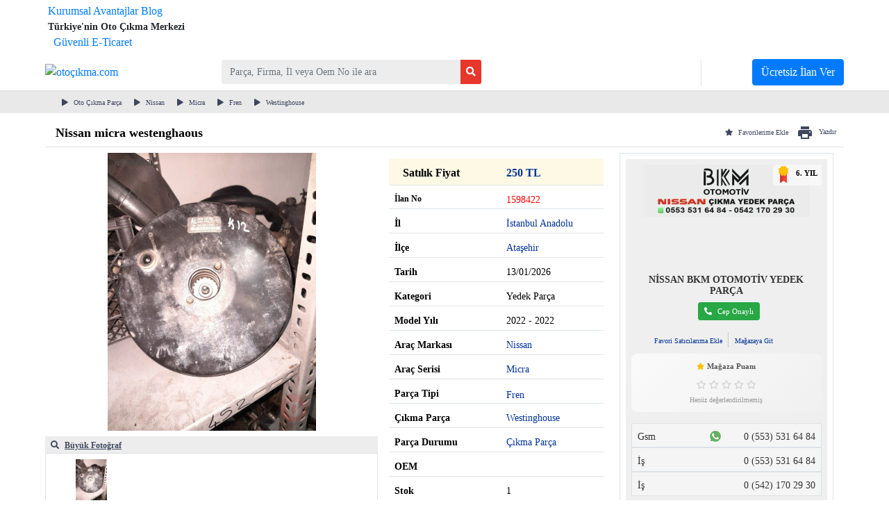

--- FILE ---
content_type: text/html; charset=UTF-8
request_url: https://www.otocikma.com/ilan/oto-cikma-parca/nissan-micra-fren-westinghouse/nissan-micra-westenghaous-1598422
body_size: 86568
content:
<!doctype html >
<html lang="tr">
<head>
    <meta charset="UTF-8">
<title>Nissan Micra Westenghaous otocikma.com' da - 1598422</title>
<meta name="viewport" content="width=device-width, initial-scale=1.0, shrink-to-fit=no">
<meta http-equiv="X-UA-Compatible" content="IE=edge">
<meta name="description" content="Nissan Micra Westenghaous Çıkma Yedek Parça, Kasa Uyumlu, Orjinal Ürün, Hızlı Teslimat ve Güvenli Alışveriş Otocikma.com’da.">

<meta property="og:title" content="Nissan Micra Westenghaous otocikma.com' da - 1598422"/>
<meta property="og:description" content="Nissan Micra Westenghaous Çıkma Yedek Parça, Kasa Uyumlu, Orjinal Ürün, Hızlı Teslimat ve Güvenli Alışveriş Otocikma.com’da.">
<meta property="og:site_name" content="Oto Çıkma">
<meta property="og:locale" content="tr_TR">
<meta property="og:image" content="https://www.otocikma.com/imageUploads/0/view/AhZigFNQBay1_AhZigFNQBay1.jpg">
<meta property="og:video:width" content="570"/>
<meta property="og:video:height" content="320"/>

<meta name="robots" content="index,follow,noarchive"/>


<meta property="og:type" content="article"/>
<meta property="og:url" content="https://www.otocikma.com/ilan/oto-cikma-parca/nissan-micra-fren-westinghouse/nissan-micra-westenghaous-1598422"/>

<meta name="p:domain_verify" content="c70028c8ab77b57a30d251faef2eeb9b"/>

<link rel="dns-prefetch" href="//code.jquery.com">
<link rel="dns-prefetch" href="//www.googletagmanager.com">
<link rel="dns-prefetch" href="//cdnjs.cloudflare.com">
<link rel="dns-prefetch" href="//www.googleadservices.com">
<link rel="dns-prefetch" href="//fonts.googleapis.com">
<link rel="dns-prefetch" href="//ssl.google-analytics.com">
<link rel="dns-prefetch" href="//1022980372.rsc.cdn77.org">
<link rel="dns-prefetch" href="//fonts.gstatic.com">
<link rel="dns-prefetch" href="//www.google.com">
<link rel="dns-prefetch" href="//pagead2.googlesyndication.com">
<link rel="dns-prefetch" href="//googleads.g.doubleclick.net">
<link rel="dns-prefetch" href="//www.google-analytics.com">
<link rel="dns-prefetch" href="//connect.facebook.net">
<link rel="dns-prefetch" href="//stats.g.doubleclick.net">
<link rel="dns-prefetch" href="//partner.googleadservices.com">
<link rel="dns-prefetch" href="//adservice.google.com">
<link rel="dns-prefetch" href="//www.facebook.com">
<link rel="dns-prefetch" href="//www.googletagservices.com">
<link rel="dns-prefetch" href="//tpc.googlesyndication.com">
<link rel="dns-prefetch" href="//assets.otocikma.com">


<link rel="preconnect" href="//code.jquery.com">
<link rel="preconnect" href="//www.googletagmanager.com">
<link rel="preconnect" href="//cdnjs.cloudflare.com">
<link rel="preconnect" href="//www.googleadservices.com">
<link rel="preconnect" href="//fonts.googleapis.com">
<link rel="preconnect" href="//ssl.google-analytics.com">
<link rel="preconnect" href="//1022980372.rsc.cdn77.org">
<link rel="preconnect" href="//fonts.gstatic.com">
<link rel="preconnect" href="//www.google.com">
<link rel="preconnect" href="//pagead2.googlesyndication.com">
<link rel="preconnect" href="//googleads.g.doubleclick.net">
<link rel="preconnect" href="//www.google-analytics.com">
<link rel="preconnect" href="//connect.facebook.net">
<link rel="preconnect" href="//stats.g.doubleclick.net">
<link rel="preconnect" href="//partner.googleadservices.com">
<link rel="preconnect" href="//adservice.google.com">
<link rel="preconnect" href="//www.facebook.com">
<link rel="preconnect" href="//www.googletagservices.com">
<link rel="preconnect" href="//tpc.googlesyndication.com">
<link rel="preconnect" href="//assets.otocikma.com">

<link rel="canonical" href="https://www.otocikma.com/ilan/oto-cikma-parca/nissan-micra-fren-westinghouse/nissan-micra-westenghaous-1598422"/>
    <link rel="stylesheet" href="/v2/assets/bootstrap/css/bootstrap.min.css">

<link rel="stylesheet" href="https://pro.fontawesome.com/releases/v5.10.0/css/all.css"
      integrity="sha384-AYmEC3Yw5cVb3ZcuHtOA93w35dYTsvhLPVnYs9eStHfGJvOvKxVfELGroGkvsg+p" crossorigin="anonymous"/>




<link rel="stylesheet" href="/v2/assets/fonts/material-icons.min.css">
<link rel="stylesheet" href="/v2/assets/css/popbox.css">
<link rel="stylesheet" href="/v2/assets/css/styles.css?v48">
<link rel="shortcut icon" type="image/x-icon" href="/i/favicon-32.ico" sizes="32x32">
<link rel="shortcut icon" type="image/x-icon" href="/i/favicon-16.ico" sizes="16x16">
<style>
    .pagination-sm .page-link {
        padding: 0.25rem 0.6rem !important;
    }
    body{
        font-family: "Lucida Grande";
    }
</style>
<meta property="fb:app_id" content="361342604300771"/>
<!--  YANDEX -->
<meta name="yandex-verification" content="4a367ecfe9150814"/>
<!-- BING -->
<meta name="msvalidate.01" content="007E6E7298722E31C669A01E87426095"/>
<meta http-equiv="Content-Type" content="text/html; charset=UTF-8"/>

<meta name="p:domain_verify" content="493e909e92f4b95696756515a15e1a09"/>
<meta name="google-site-verification" content="808DCrwFjzk4aAXp4hZzoYoDiVx2NY0u5DYHLPlrozQ"/>
<meta name="yandex-verification" content="00c7eb96413e13e9"/>
<meta name="msvalidate.01" content="3A57A2EB6801EADE8F8BB5957E08BAF1"/>
<link rel="https://www.otocikma.com/" hreflang="tr" href="https://www.otocikma.com/ilan/oto-cikma-parca/nissan-micra-fren-westinghouse/nissan-micra-westenghaous-1598422">
<link rel="search" type="application/opensearchdescription+xml" href="/opensearch.xml" title="otocikma.com"/>



<!-- Google Tag Manager (noscript) -->
<noscript>
    <iframe src="https://www.googletagmanager.com/ns.html?id=GTM-M4FCRVJ"
            height="0" width="0" style="display:none;visibility:hidden"></iframe>
</noscript>
<!-- End Google Tag Manager (noscript) -->

<!-- Google Tag Manager -->
<script>(function (w, d, s, l, i) {
        w[l] = w[l] || [];
        w[l].push({
            'gtm.start':
                new Date().getTime(), event: 'gtm.js'
        });
        var f = d.getElementsByTagName(s)[0],
            j = d.createElement(s), dl = l != 'dataLayer' ? '&l=' + l : '';
        j.async = true;
        j.src =
            'https://www.googletagmanager.com/gtm.js?id=' + i + dl;
        f.parentNode.insertBefore(j, f);
    })(window, document, 'script', 'dataLayer', 'GTM-M4FCRVJ');</script>
<!-- End Google Tag Manager -->

<!-- Global site tag (gtag.js) - Google Ads: 1050833864 -->
<script async src="https://www.googletagmanager.com/gtag/js?id=AW-1050833864"></script>
<script>
    window.dataLayer = window.dataLayer || [];

    function gtag() {
        dataLayer.push(arguments);
    }

    gtag('js', new Date());

    gtag('config', 'AW-1050833864');
</script>
<script>
    function gtag_report_conversion(url) {
        var callback = function () {
            if (typeof (url) != 'undefined') {
                window.location = url;
            }
        };
        gtag('event', 'conversion', {
            'send_to': 'AW-1050833864/BORTCJXahM8BEMjnifUD',
            'event_callback': callback
        });
        return false;
    }
</script>
























<!-- Yandex.Metrika counter -->
<script type="text/javascript">
    (function (m, e, t, r, i, k, a) {
        m[i] = m[i] || function () {
            (m[i].a = m[i].a || []).push(arguments)
        };
        m[i].l = 1 * new Date();
        k = e.createElement(t), a = e.getElementsByTagName(t)[0], k.async = 1, k.src = r, a.parentNode.insertBefore(k, a)
    })
    (window, document, "script", "https://mc.yandex.ru/metrika/tag.js", "ym");

    ym(85005634, "init", {
        clickmap: true,
        trackLinks: true,
        accurateTrackBounce: true,
        ecommerce: "dataLayer"
    });
</script>
<noscript>
    <div><img src="https://mc.yandex.ru/watch/85005634" style="position:absolute; left:-9999px;" alt=""/></div>
</noscript>
<!-- /Yandex.Metrika counter -->







<style>
    .pagination > .page-item{
        padding:3px!important;
    }
</style>
<script type="application/ld+json">
    {
      "@context": "https://schema.org/",
      "@type": "WebSite",
      "name": "Oto Çıkma",
      "url": "https://www.otocikma.com/",
      "potentialAction": {
        "@type": "SearchAction",
        "target": "https://www.otocikma.com/cikma-parca-ilan-ara?kelime={search_term_string}",
        "query-input": "required name=search_term_string"
      }
    }
</script>

<script type="application/ld+json">
    {
      "@context": "https://schema.org",
      "@type": "Organization",
      "name": "Oto Çıkma",
      "url": "https://www.otocikma.com/",
      "logo": "https://www.otocikma.com/i/newlogo.png?v3",
      "sameAs": [
        "https://www.facebook.com/otocikmacom/",
        "https://twitter.com/otocikmatr",
        "https://www.instagram.com/otocikma/",
        "https://www.youtube.com/c/Otocikma",
        "https://tr.pinterest.com/otocikma/"
      ]
    }
</script>
    
    <script type="application/ld+json">
{
  "@context": "https://schema.org/",
  "@type": "Product",
  "name": "Nissan micra westenghaous",
  "image": "https://www.otocikma.com/imageUploads/0/view/AhZigFNQBay1_AhZigFNQBay1.jpg",
  "description": "Nissan micra westenghaous",
  "brand": "Otocikma.com",
  "sku": "1598422",
  "offers": {
    "@type": "Offer",
    "url": "https://www.otocikma.com/ilan/oto-cikma-parca/nissan-micra-fren-westinghouse/nissan-micra-westenghaous-1598422",
    "priceCurrency": "TRY",
    "price": "250",
    "priceValidUntil": "2027-01-22T01:58:16+03:00",
    "availability": "https://schema.org/InStock",
    "itemCondition": "https://schema.org/UsedCondition"
  }

    
    
    
    
    
    
    }


</script>
<script type="application/ld+json">
        {
            "@context": "https://schema.org",
            "@type": "OfferShippingDetails",
            "deliveryTime": {
                "@type": "ShippingDeliveryTime",
                "businessDays": {
                    "@type": "OpeningHoursSpecification",
                    "dayOfWeek": [
                        "https://schema.org/Monday",
                        "https://schema.org/Tuesday",
                        "https://schema.org/Wednesday",
                        "https://schema.org/Thursday",
                        "https://schema.org/Friday"
                    ]
                },
                "cutoffTime": "14:00:15Z",
                "handlingTime": {
                    "@type": "QuantitativeValue",
                    "minValue": 1,
                    "maxValue": 3,
                    "unitCode": "d"
                },
                "transitTime": {
                    "@type": "QuantitativeValue",
                    "minValue": 1,
                    "maxValue": 5,
                    "unitCode": "d"
                }
            },
            "shippingRate": {
                "@type": "MonetaryAmount",
                "value": 20.0,
                "currency": "TRY"
            }
        }
    </script>
        
                <script type="application/ld+json">
{
  "@context": "https://schema.org/",
  "@type": "BreadcrumbList",
  "itemListElement": [
    {
    "@type": "ListItem",
    "position": 1,
    "name": "Oto Çıkma Parça",
    "item": "https://www.otocikma.com/oto-cikma-parca"
  } ,
    {
    "@type": "ListItem",
    "position": 2,
    "name": "Nissan",
    "item": "https://www.otocikma.com/nissan"
  } ,
    {
    "@type": "ListItem",
    "position": 3,
    "name": "Micra",
    "item": "https://www.otocikma.com/nissan-micra"
  } ,
    {
    "@type": "ListItem",
    "position": 4,
    "name": "Fren",
    "item": "https://www.otocikma.com/fren"
  } ,
    {
    "@type": "ListItem",
    "position": 5,
    "name": "Westinghouse",
    "item": "https://www.otocikma.com/fren-westinghouse"
  }    ]
}
</script>
    </head>
<body translate="no">
<header>
    <div class="border-bottom shadow-sm headerMain">
    <div class="fullWidthArea" style="width: 100% !important;"></div>
    <div class="container-fluid p-0" style="max-width: 1150px;">
        <div class="headerFavoriteArea p-1">
            <div class="favoriteLeft justify-content-start" style="z-index: 2;gap: 30px">
                <a href="https://www.otocikma.com/bilgi/kurumsal-uyelik" title="Kurumsal Avantajlar" rel="nofollow">Kurumsal Avantajlar</a>
                <a href="https://www.otocikma.com/blog" class="pr-2" title="Otoçıkma Blog">Blog</a>

            </div>
            <div class="favoriteMiddle justify-content-center" style="z-index: 2;">
                                    <p class="m-0" style="font-size: 14px;font-weight: bold;" title="Otoçıkma.com Türkiye'nin Oto Çıkma Merkezi">Türkiye'nin Oto Çıkma Merkezi</p>
                            </div>

            <div class="favoriteRight justify-content-end" style="z-index: 2;gap: 30px">
                                    <a href="https://www.otocikma.com/bilgi/guvenli-eticaret-sistemi" class="pl-2" title="Güvenli E-Ticaret" rel="nofollow">Güvenli E-Ticaret</a>
                                            </div>
        </div>
        <div class="row p-0 m-0 align-items-center justify-content-between py-2">
            <div class="logoContainer" style="flex: 0 0 20%;">
                <a href="https://www.otocikma.com">
                    <img src="/i/newlogo.png?v3" width="200" height="44" alt="otoçıkma.com">
                </a>
            </div>
            <div class="searchContainer d-flex flex-row ml-4 align-items-center" style="flex: 0 0 50%;">
                                    <form action="https://www.otocikma.com/cikma-parca-ilan-ara" method="GET" id="mainSearchForm" style="flex: 0 0 65%;">
                        <div class="form-group m-0" id="searchInputDivTop">
                            <div class="input-group" id="searchInputDiv">
                                <input name="kelime"
                                       class="form-control border-0 shadow-none mainInput" type="text"
                                       placeholder="Parça, Firma, İl veya Oem No ile ara"
                                       style="font-size: 14px!important;background-color: #ededed;"
                                       id="mainSearchInputText" autocomplete="off">
                                <style>
                                    .sShopText {
                                        width: 100%;
                                        text-align: center;
                                        border-bottom: 1px solid #848484;
                                        line-height: 0.1em;
                                        margin: 10px 0 20px;
                                    }

                                    .sShopText span {
                                        background: #fff;
                                        padding: 0 10px;
                                    }

                                    #sShopResults .row:hover {
                                        background-color: rgba(241, 241, 241, 0.44);
                                    }
                                </style>
                                <div id="sShopResultsDiv" class="shadow border"
                                     style="position: absolute;width:100%;margin-top:47px;background-color:white;z-index:999;box-shadow: 0px 1px 1px 0px #686868;border-radius: 3px;display:none;">
                                    <div class="shopResultsText4"
                                         style="text-align: center;font-size:12px;margin-top:17px;color:#848484;display: block;">
                                        <div class="sShopText"><span>ÖNERİLEN ARAMALAR</span></div>
                                    </div>
                                    <div class="container" id="sCommonSearchResults"></div>
                                    <div class="shopResultsText3"
                                         style="text-align: center;font-size:12px;margin-top:17px;color:#848484;display: none;">
                                        <div class="sShopText"><span>MARKA KATEGORİLERİ</span></div>
                                    </div>
                                    <div class="container" id="sBrandResults"></div>

                                    <div class="shopResultsText1"
                                         style="text-align: center;font-size:12px;margin-top:17px;color:#848484;display: none;">
                                        <div class="sShopText"><span>MAĞAZALAR</span></div>
                                    </div>
                                    <div class="container" id="sShopResults"></div>
                                    <div class="cityListContainer d-flex flex-column mt-3" style="background-color: #F0F0F0">
                                        <div class="shopResultsText2"
                                             style="text-align: center;font-size:12px;display: none;">
                                            <div class="sShopText pt-2" style="border-bottom: unset !important;border-top:1px solid #848484;line-height: unset!important;margin: unset!important;"><span class="font-weight-bold text-dark " style="background-color: unset !important;padding: unset!important">İL BAZINDA ÇIKMACI SONUÇLARI</span></div>
                                        </div>
                                        <div class="container pb-2" id="sCityResults"></div>

                                    </div>
                                </div>
                                <div class="input-group-append" id="mainSearchInputButtonGroup">
                                    <button class="btn btn-secondary btn-sm border-0 shadow-none" type="submit"
                                            id="mainSearchInputButton" style="background-color: #e7362c;"><i
                                                class="fa fa-search" style="color: white;"></i></button>
                                </div>
                            </div>
                        </div>
                    </form>
                    <div style="" id="advancedSearchDiv" class="mx-3">
                        <a href="https://www.otocikma.com/detayli-arama"
                           style="color:white;font-size: 14px;">Detaylı Arama</a>
                    </div>
                            </div>
            <div class="userAreaContainer d-flex align-items-center justify-content-end" style="flex: 1">
                                    <ul class="nav nav-tabs border-0 d-flex align-items-center">
                        <li class="nav-item border-right"><a class="nav-link active border-0" href="https://www.otocikma.com/uyegiris.html"
                                                             style="font-size: 14px;color: white;background-color: transparent;">Giriş
                                Yap</a></li>
                        <li class="nav-item border-0"><a class="nav-link border-0" href="https://www.otocikma.com/uyeol.html"
                                                         style="font-size: 14px;color: white;">Üye Ol</a></li>
                        <li class="nav-item border-0"><a class="btn btn-primary text-center mainColoredButton"
                                                         href="https://www.otocikma.com/ilanver.html">Ücretsiz
                                İlan Ver</a></li>
                    </ul>
                                            </div>
        </div>
    </div>
</div>

    </header>

    <link href="https://www.otocikma.com/c/slick.css?2" rel="stylesheet" type="text/css">
<link href="https://www.otocikma.com/dist/css/lightbox.min.css" rel="stylesheet" type="text/css">
<script src="https://www.otocikma.com/dist/js/lightbox-plus-jquery.min.js"></script>
<link rel='stylesheet' href='https://cdnjs.cloudflare.com/ajax/libs/lightgallery/1.6.11/css/lightgallery.css'>
<style>
    .productDetail {
        height: 35px;
        padding-top: 5px;
    }

    .productDetail strong {
        font-size: 14px !important;
        font-weight: 100;
    }

    .productDetail .text-left strong {
        font-weight: bold;
    }

</style>

<div
    style="display:none; position: fixed;top:0px;width:100%;box-shadow:0 0 20px 0 rgba(0,0,0,0.25);background-color:white;height: 78px;z-index: 999;"
    class="headerSticky">
    <div class="container">
        <div class="row mt-1">
            <div class="col-2">
                <img class="img-fluid"
                     src="https://1022980372.rsc.cdn77.org/imageUploads/0/view/AhZigFNQBay1_AhZigFNQBay1.jpg"
                     alt="Nissan micra westenghaous"
                     title="Nissan micra westenghaous"
                     width="52.5"
                     height="70"
                     style="max-width: 100%;">
            </div>
            <div class="col-10">
                <div class="col-12" style="height: 50px;max-height:50px;">
                    <div class="row">
                        <div class="col-6" style="margin-left:-70px;">
                            <span style="font-family: Lucida Grande;font-weight: bold;font-size:13.5px;">
                                Nissan micra westenghaous
                            </span>
                        </div>
                        <div class="col-3 pl-0 pr-0">
                            <div style="font-family: Lucida Grande;font-weight: bold;font-size:13.5px;display: inline;">
                                250 TL
                            </div>
                            <div style="display: inline-block;margin-top:-15px;">
                                                                    <a class="nav-link active mt-1" href="https://www.otocikma.com/uyegiris.html" rel="nofollow"
                                       style="color: rgb(63,71,95);font-size: 10px;font-family: Lucida Grande;">
                                        <i class="fa fa-star mr-2"></i>Favorilerime Ekle
                                    </a>
                                                                                            </div>
                        </div>
                        <div class="col-3" align="center" style="margin-left:60px;">
                            <div
                                style="color: #333333;font-size: 14px;font-family: Lucida Grande;font-weight: bold;">
                                <strong>NİSSAN BKM OTOMOTİV YEDEK PARÇA</strong></div>
                            <div
                                style="color: #b3b3b3;font-size: 12px;font-family: Lucida Grande;font-weight: bold;">
                                <strong>0 (553) 531 64 84</strong></div>
                        </div>
                    </div>
                </div>
                <div class="col-12" style="margin-left:-75px;margin-top:-5px;">
                    <div class="row">
                        <div class="col-auto">
                            <ul class="nav nav-tabs border-0">
                                                                    <li class="nav-item"><a class="nav-link pt-0 pl-2 pr-2" href="https://www.otocikma.com/oto-cikma-parca"
                                                            style="color: #3f475f;font-size: 10px;font-family: Lucida Grande;background-color: transparent;"><i
                                                class="fa fa-play mr-2"></i>Oto Çıkma Parça</a></li>
                                                                    <li class="nav-item"><a class="nav-link pt-0 pl-2 pr-2" href="https://www.otocikma.com/nissan"
                                                            style="color: #3f475f;font-size: 10px;font-family: Lucida Grande;background-color: transparent;"><i
                                                class="fa fa-play mr-2"></i>Nissan</a></li>
                                                                    <li class="nav-item"><a class="nav-link pt-0 pl-2 pr-2" href="https://www.otocikma.com/nissan-micra"
                                                            style="color: #3f475f;font-size: 10px;font-family: Lucida Grande;background-color: transparent;"><i
                                                class="fa fa-play mr-2"></i>Micra</a></li>
                                                                    <li class="nav-item"><a class="nav-link pt-0 pl-2 pr-2" href="https://www.otocikma.com/fren"
                                                            style="color: #3f475f;font-size: 10px;font-family: Lucida Grande;background-color: transparent;"><i
                                                class="fa fa-play mr-2"></i>Fren</a></li>
                                                                    <li class="nav-item"><a class="nav-link pt-0 pl-2 pr-2" href="https://www.otocikma.com/fren-westinghouse"
                                                            style="color: #3f475f;font-size: 10px;font-family: Lucida Grande;background-color: transparent;"><i
                                                class="fa fa-play mr-2"></i>Westinghouse</a></li>
                                                            </ul>
                        </div>
                    </div>
                </div>
            </div>
        </div>
    </div>
</div>

<div class="mb-2" style="background-color: #E9E9E9;">
    <div class="container-fluid" style="max-width: 1150px;">
        <div class="row">
            <div class="col-auto">
                <ul class="nav nav-tabs border-0">
                                            <li class="nav-item"><a class="nav-link pl-2 pr-2" href="https://www.otocikma.com/oto-cikma-parca"
                                                style="color: #3f475f;font-size: 10px;font-family: Lucida Grande;background-color: transparent;"><i
                                    class="fa fa-play mr-2"></i>Oto Çıkma Parça</a></li>
                                            <li class="nav-item"><a class="nav-link pl-2 pr-2" href="https://www.otocikma.com/nissan"
                                                style="color: #3f475f;font-size: 10px;font-family: Lucida Grande;background-color: transparent;"><i
                                    class="fa fa-play mr-2"></i>Nissan</a></li>
                                            <li class="nav-item"><a class="nav-link pl-2 pr-2" href="https://www.otocikma.com/nissan-micra"
                                                style="color: #3f475f;font-size: 10px;font-family: Lucida Grande;background-color: transparent;"><i
                                    class="fa fa-play mr-2"></i>Micra</a></li>
                                            <li class="nav-item"><a class="nav-link pl-2 pr-2" href="https://www.otocikma.com/fren"
                                                style="color: #3f475f;font-size: 10px;font-family: Lucida Grande;background-color: transparent;"><i
                                    class="fa fa-play mr-2"></i>Fren</a></li>
                                            <li class="nav-item"><a class="nav-link pl-2 pr-2" href="https://www.otocikma.com/fren-westinghouse"
                                                style="color: #3f475f;font-size: 10px;font-family: Lucida Grande;background-color: transparent;"><i
                                    class="fa fa-play mr-2"></i>Westinghouse</a></li>
                                    </ul>
            </div>
            <div class="col">









            </div>
        </div>
    </div>
</div>

<div class="mb-2">
    <div class="container-fluid" style="max-width: 1150px;">

                
                                
        <div class="row justify-content-center align-items-center border-bottom">
            <div class="col align-self-center my-auto">
                <div>
                    <h1 class="mt-2"
                        style="color: Black;font-size: 18px;font-family: Lucida Grande;font-weight: 600;">Nissan micra westenghaous </h1>
                </div>
            </div>
            <div class="col-auto text-right align-self-end">
                <div>
                    <ul class="nav text-right">
                        <li class="nav-item" style="margin-right: -20px;">
                                                            <a class="nav-link active mt-1" href="https://www.otocikma.com/uyegiris.html" rel="nofollow"
                                   style="color: rgb(63,71,95);font-size: 10px;font-family: Lucida Grande;">
                                    <i class="fa fa-star mr-2"></i>Favorilerime Ekle
                                </a>
                                                                                </li>

                        <li class="nav-item" style="margin-right: -20px;">
                            <a class="nav-link active" id="productPrintFrameButton" rel="nofollow"
                                                                             href="https://www.otocikma.com/yazdir/ilan/oto-cikma-parca/nissan-micra-fren-westinghouse/nissan-micra-westenghaous-1598422?1769036296"
                                                                             style="color: rgb(63,71,95);font-size: 10px;font-family: Lucida Grande;"><img
                                    class="mr-2" src="/v2/assets/img/print-24px.svg">Yazdır</a></li>
                        
                        
                        
                        
                        
                        
                        
                        
                        
                    </ul>
                </div>
            </div>
        </div>
    </div>
</div>

<div class="container-fluid" style="max-width: 1150px;">
    <div class="row">
        <div class="col-5 p-0" align="center">
            <div id="videoWatch"
                 style="display:none;position: relative;width:490px;height:315px;background-color:white;z-index:999;"></div>
            <div class="productPhotoArea">
                <img class=""
                     src="https://1022980372.rsc.cdn77.org/imageUploads/0/view/AhZigFNQBay1_AhZigFNQBay1.jpg"
                     id="productMainImageWindow"
                     alt="Nissan micra westenghaous"
                     title="Nissan micra westenghaous"
                     width="300"
                     height="400"
                     data-id="1">
            </div>
            <div class="mt-2" style="background-color: #EDEDED;">
                <div class="row">
                    <div class="col" style="text-align: left;"><a class="ml-2" id="fullLightbox"
                                                                                                                                        href="https://1022980372.rsc.cdn77.org/imageUploads/0/origin/AhZigFNQBay1_AhZigFNQBay1.jpg"
                                                                                                                                    style="color: #3F475F;font-size: 12px;font-family: Lucida Grande;font-weight: bold;"><i
                                class="fa fa-search mr-2"></i><span
                                style="text-decoration: underline;">Büyük Fotoğraf</span></a>

                    </div>

                    
                    
                    
                    
                    
                </div>
            </div>


            <div style="display:none;" id="aniimated-thumbnials">
                                    
                    <a
                                                    href="https://1022980372.rsc.cdn77.org/imageUploads/0/origin/AhZigFNQBay1_AhZigFNQBay1.jpg"
                        
                                            >

                        
                        
                        <img
                            src="https://1022980372.rsc.cdn77.org/imageUploads/0/view/AhZigFNQBay1_AhZigFNQBay1.jpg"/>
                    </a>
                            </div>
            <div class="p-2 border">
                <div>
                    <div class="row p-0 m-0">
                                                                            <div class="col-3 mb-2 pl-0 pr-0" align="center">
                                <a href="#" data-path="https://1022980372.rsc.cdn77.org/imageUploads/0/view/AhZigFNQBay1_AhZigFNQBay1.jpg"
                                   class="changeProductMainImageButton" data-id="1" data-width="300" data-height="400">
                                    <img src="https://1022980372.rsc.cdn77.org/imageUploads/0/thumbs/AhZigFNQBay1_AhZigFNQBay1.jpg"
                                         alt="Oto Çıkma Parça / Nissan / Micra / Fren / Westinghouse / Çıkma Parça "
                                         id="img_1"
                                         data-width="300" data-height="400"
                                         width="45"
                                         height="60"
                                         data-path="https://1022980372.rsc.cdn77.org/imageUploads/0/view/AhZigFNQBay1_AhZigFNQBay1.jpg"
                                         title="Oto Çıkma Parça / Nissan / Micra / Fren / Westinghouse / Çıkma Parça "
                                         style="max-width:90px;max-height:60px;object-fit: contain;">
                                </a>
                            </div>
                                                                        </div>
                </div>
                <div class="mt-3">
                    <div style="color: Black;font-size: 11px;font-family: Lucida Grande;"><span
                            id="currentImageId">1</span> / 1 Fotoğraf</div>
                </div>
            </div>
        </div>


        <div class="col text-left p-2 pl-3">
            <div class="row"
                 style="background-color: #fdf9e5;padding: 5px;margin-left: 0px;margin-right: 0px;padding-top: 9px;">
                <div class="col">
                    <div style="color: black;font-size: 16px;font-family: Lucida Grande;font-weight: bold;">Satılık
                        Fiyat</div>
                </div>
                <div class="col">
                    <div style="color: #003399;font-size: 16px;font-family: Lucida Grande;font-weight: bold;">
                        250 TL
                    </div>
                </div>
            </div>

                                        

            <div class="border-bottom border-top productDetail">
                <div class="row pl-2 pr-2">
                    <div class="col text-left">
                        <div style="color: Black;font-size: 12px;font-family: Lucida Grande;font-weight: bold;margin-top: 5px;margin-bottom: 5px;">
                            İlan No</div>
                    </div>
                    <div class="col">
                        <div style="color: #FF0000;font-size: 12px;font-family: Lucida Grande;font-weight: normal;margin-top: 5px;margin-bottom: 5px;">
                            <strong>1598422</strong></div>
                    </div>
                </div>
            </div>

                            <div class="border-bottom productDetail">
                    <div class="row pl-2 pr-2">
                        <div class="col text-left">
                            <div style="color: Black;font-size: 12px;font-family: Lucida Grande;font-weight: bold;margin-top: 5px;margin-bottom: 5px;">
                                <strong>İl</strong></div>
                        </div>
                        <div class="col">
                            <a style="font-size: 14px;font-family: Lucida Grande;color: #003399;"
                                                                   href="https://www.otocikma.com/nissan-micra-fren-westinghouse/istanbul-anadolu">
                                                                <div style="color: #039;font-size: 14px;font-family: Lucida Grande;font-weight: normal;margin-top: 5px;margin-bottom: 5px;">
                                    İstanbul Anadolu</div></a>
                            <br>
                        </div>
                    </div>
                </div>
            
                            <div class="border-bottom productDetail">
                    <div class="row pl-2 pr-2">
                        <div class="col text-left">
                            <div style="color: Black;font-size: 12px;font-family: Lucida Grande;font-weight: bold;margin-top: 5px;margin-bottom: 5px;">
                                <strong>İlçe</strong></div>
                        </div>
                        <div class="col">
                            <a style="font-size: 14px;font-family: Lucida Grande;color: #003399;"
                                                                    href="https://www.otocikma.com/nissan-micra-fren-westinghouse/istanbul-anadolu-atasehir">
                                                                <div style="color: #039;font-size: 14px;font-family: Lucida Grande;font-weight: normal;margin-top: 5px;margin-bottom: 5px;white-space: nowrap;text-overflow: ellipsis;overflow: hidden;">
                                    Ataşehir</div></a>
                            <br>
                        </div>
                    </div>
                </div>
            
            <div class="border-bottom productDetail">
                <div class="row pl-2 pr-2">
                    <div class="col text-left">
                        <div style="color: Black;font-size: 12px;font-family: Lucida Grande;font-weight: bold;margin-top: 5px;margin-bottom: 5px;">
                            <strong>Tarih</strong></div>
                    </div>
                    <div class="col">
                        <div style="color: Black;font-size: 12px;font-family: Lucida Grande;font-weight: normal;margin-top: 5px;margin-bottom: 5px;">
                            <strong>13/01/2026</strong><br></div>
                    </div>
                </div>
            </div>



                            <div class="border-bottom productDetail">
                    <div class="row pl-2 pr-2">
                        <div class="col text-left">
                            <div style="color: Black;font-size: 12px;font-family: Lucida Grande;font-weight: bold;margin-top: 5px;margin-bottom: 5px;">
                                <strong>Kategori</strong></div>
                        </div>
                        <div class="col">
                            <div style="color: Black;font-size: 12px;font-family: Lucida Grande;font-weight: normal;margin-top: 5px;margin-bottom: 5px;">
                                <strong>Yedek Parça</strong><br></div>
                        </div>
                    </div>
                </div>
                        <div class="border-bottom productDetail">
                <div class="row pl-2 pr-2">
                    <div class="col text-left">
                        <div style="color: Black;font-size: 12px;font-family: Lucida Grande;font-weight: bold;margin-top: 5px;margin-bottom: 5px;">
                            <strong>Model Yılı</strong></div>
                    </div>
                    <div class="col">
                        <div style="color: Black;font-size: 12px;font-family: Lucida Grande;font-weight: normal;margin-top: 5px;margin-bottom: 5px;">
                            <strong>2022 - 2022</strong><br></div>
                    </div>
                </div>
            </div>
                        <div class="border-bottom productDetail">
                <div class="row pl-2 pr-2">
                    <div class="col text-left">
                        <div style="color: Black;font-size: 12px;font-family: Lucida Grande;font-weight: bold;margin-top: 5px;margin-bottom: 5px;">
                            <strong>Araç Markası</strong></div>
                    </div>
                    <div class="col p-0">
                        <div style="color: Black;font-size: 12px;font-family: Lucida Grande;font-weight: normal;margin-top: 5px;margin-bottom: 5px;">
                            <a href="https://www.otocikma.com/nissan" style="color: #003399;">
                                <strong>Nissan</strong>
                            </a>
                            <br></div>
                    </div>
                </div>
            </div>
            <div class="border-bottom productDetail">
                <div class="row pl-2 pr-2">
                    <div class="col text-left">
                        <div style="color: Black;font-size: 12px;font-family: Lucida Grande;font-weight: bold;margin-top: 5px;margin-bottom: 5px;">
                            <strong>Araç Serisi</strong></div>
                    </div>
                    <div class="col p-0">
                        <div style="color: Black;font-size: 12px;font-family: Lucida Grande;font-weight: normal;margin-top: 5px;margin-bottom: 5px;">
                            <a href="https://www.otocikma.com/nissan-micra" style="color: #003399;">
                                <strong>Micra</strong>
                            </a>
                            <br></div>
                    </div>
                </div>
            </div>


                            
                <div class="border-bottom productDetail">
                    <div class="row pl-2 pr-2">
                        <div class="col text-left">
                            <div style="color: Black;font-size: 12px;font-family: Lucida Grande;font-weight: bold;margin-top: 5px;margin-bottom: 5px;">
                                <strong>Parça Tipi</strong></div>
                        </div>
                        <div class="col pr-0 pl-0">
                            <div class="textFit" style="margin-top: 5px;margin-bottom: 5px;">
                                <a href="https://www.otocikma.com/fren" title="Fren" style="font-size: 14px;font-family: Lucida Grande;color: #003399;">
                                    Fren
                                </a>
                            </div>
                        </div>
                    </div>
                </div>
                <div class="border-bottom productDetail">
                    <div class="row pl-2 pr-2">
                        <div class="col text-left">
                            <div style="color: Black;font-size: 12px;font-family: Lucida Grande;font-weight: bold;margin-top: 5px;margin-bottom: 5px;">
                                <strong>Çıkma Parça</strong></div>
                        </div>
                        <div class="col">
                            <div class="textFit" style="color: Black;font-size: 12px;font-family: Lucida Grande;font-weight: normal;margin-top: 5px;margin-bottom: 5px;" title="Westinghouse">
                                <a href="https://www.otocikma.com/fren-westinghouse" title="Westinghouse" style="font-size: 14px;font-family: Lucida Grande;color: #003399;">
                                    Westinghouse
                                </a>
                            </div>
                        </div>
                    </div>
                </div>
                <div class="border-bottom productDetail">
                    <div class="row pl-2 pr-2">
                        <div class="col text-left">
                            <div style="color: Black;font-size: 12px;font-family: Lucida Grande;font-weight: bold;margin-top: 5px;margin-bottom: 5px;">
                                <strong>Parça Durumu</strong></div>
                        </div>
                        <div class="col">
                            <div style="color: Black;font-size: 12px;font-family: Lucida Grande;font-weight: normal;margin-top: 5px;margin-bottom: 5px;">
                                                                    <a href="/" style="color: #003399;">
                                        <strong>Çıkma Parça</strong><br>
                                    </a>
                                

                            </div>
                        </div>
                    </div>
                </div>

                
                
                
                
                
                
                
                
                
                
                
                
                
                

                
                
                
                
                
                
                
                
                
                
                
                
                
                

                <div class="border-bottom productDetail">
                    <div class="row pl-2 pr-2">
                        <div class="col text-left">
                            <div style="color: Black;font-size: 12px;font-family: Lucida Grande;font-weight: bold;margin-top: 5px;margin-bottom: 5px;">
                                <strong title="Nissan micra westenghaous" alt="Nissan micra westenghaous">
                                    OEM</strong></div>
                        </div>
                        <div class="col">
                            <div style="color: Black;font-size: 12px;font-family: Lucida Grande;font-weight: normal;margin-top: 5px;margin-bottom: 5px;">
                                <strong>
                                                                    </strong><br></div>
                        </div>
                    </div>
                </div>

                                    <div class="border-bottom productDetail">
                        <div class="row pl-2 pr-2">
                            <div class="col text-left">
                                <div style="color: Black;font-size: 12px;font-family: Lucida Grande;font-weight: bold;margin-top: 5px;margin-bottom: 5px;">
                                    <strong>Stok</strong></div>
                            </div>
                            <div class="col">
                                <div style="color: Black;font-size: 12px;font-family: Lucida Grande;font-weight: normal;margin-top: 5px;margin-bottom: 5px;">
                                    <strong>1</strong><br></div>
                            </div>
                        </div>
                    </div>
                

                                    <div class="border-bottom productDetail">
                        <div class="row pl-2 pr-2">
                            <div class="col text-left">
                                <div style="color: Black;font-size: 12px;font-family: Lucida Grande;font-weight: bold;margin-top: 5px;margin-bottom: 5px;">
                                    <strong>Kargo</strong></div>
                            </div>
                            <div class="col">
                                <div style="color: Black;font-size: 12px;font-family: Lucida Grande;font-weight: normal;margin-top: 5px;margin-bottom: 5px;">
                                    <strong>Alıcı Öder</strong><br></div>
                            </div>
                        </div>
                    </div>
                
                                    <div class="border-bottom productDetail">
                        <div class="row pl-2 pr-2">
                            <div class="col text-left">
                                <div style="color: Black;font-size: 12px;font-family: Lucida Grande;font-weight: bold;margin-top: 5px;margin-bottom: 5px;">
                                    <strong>Satış Şekli</strong></div>
                            </div>
                            <div class="col">
                                <div style="color: Black;font-size: 12px;font-family: Lucida Grande;font-weight: normal;margin-top: 5px;margin-bottom: 5px;">
                                    <strong>Yüzyüze</strong><br></div>
                            </div>
                        </div>
                    </div>
                
            
            

            <div class="text-center mt-2"><i class="icon ion-flag mr-2"></i><a
                    href="https://www.otocikma.com/ilansikayet-1598422"
                    rel="nofollow"
                    style="color: rgb(63,71,95);font-size: 11px;font-family: Lucida Grande;">
                    İlan ile İlgili Şikayetim Var</a></div>
        </div>
        <div class="col text-left">
                                                <div class="border">
    <div class="row no-gutters mt-2 ml-2 mr-2 mb-2" style="background-color: #EFEFEF;">
        <div class="col">
            <div
                style="position:absolute;right:8px;top:8px;background-color: rgba(255,255,255,0.6);padding-right: 6px;padding-top:2px;height:30px;border-radius: 5px 0px 0px 5px;">
                <div class="text-center ml-2"
                    style="color: black;font-size: 10px;font-family: Lucida Grande;font-weight: bold;">
                    <img class="mr-2" src="/v2/assets/img/second-prize.svg">
                    <strong style="font-family: 'Lucida Grande';font-size: 11px;">6.
                        YIL</strong><br></div>
            </div>
            <div class="m-2" style="text-align: center;height: 150px;"><a

                    href="https://bkmotomotiv.otocikma.com/">
                    <img
                        src="https://1022980372.rsc.cdn77.org/imageUploads/999/thumbs/asH76wVmjMA3_asH76wVmjMA3.jpg"
                        style="max-height: 150px;">
                </a>
            </div>
            <div class="m-2">
                <a class="text-left"
                   href="https://www.otocikma.com/kurumsal-uye-nissan-bkm-otomotiv-yedek-parca">
                <h2 class="text-center ml-2 mr-2"
                    style="color: #333333;font-size: 14px;font-family: Lucida Grande;font-weight: bold;">
                    <strong>NİSSAN BKM OTOMOTİV YEDEK PARÇA</strong></h2>
                </a>

                <div class="m-1 text-center col-12 d-flex flex-row align-items-center justify-content-center">
                                                                <div class="col-6 p-0">
                            <button class="btn btn-success btn-sm" style="font-family: 'Lucida Grande';font-size:11px;">
                                <i class="fa fa-phone-alt mr-2"></i>Cep Onaylı
                            </button>
                        </div>
                                    </div>
            </div>
            <div class="m-2 mt-3 d-flex flex-row align-items-center justify-content-center">
                <div class="p-0">
                                            <a class="text-right" href="https://www.otocikma.com/uyegiris.html" rel="nofollow"
                           style="color: #003399;font-size: 10px;font-family: Lucida Grande;">Favori
                            Satıcılarıma Ekle</a>
                                                        </div>
                <div class="vr" style="border: 1px solid #c0c0c0; border-right: 1px solid #fff; height: 20px;margin:0 .5rem;"></div>
                <div class="col-4 p-0">
                    <a rel="nofollow"
                       href="https://www.otocikma.com/kurumsal-uye-nissan-bkm-otomotiv-yedek-parca"
                       style="color: #003399;font-size: 10px;font-family: Lucida Grande;">Mağazaya
                        Git</a>
                </div>
            </div>

            
            <a href="https://www.otocikma.com/kurumsal-uye-nissan-bkm-otomotiv-yedek-parca?yorumlar=1" style="text-decoration: none; display: block;">
                <div class="m-2" style="background: linear-gradient(135deg, #fafafa 0%, #f0f0f0 100%); border-radius: 8px; padding: 10px 8px; cursor: pointer; transition: all 0.2s ease;" onmouseover="this.style.boxShadow='0 2px 8px rgba(0,0,0,0.1)'" onmouseout="this.style.boxShadow='none'">
                    <div style="font-family: 'Lucida Grande'; font-size: 11px; color: #555; text-align: center; margin-bottom: 6px; font-weight: bold;">
                        <i class="fa fa-star mr-1" style="color: #ffc107; font-size: 10px;"></i>Mağaza Puanı
                    </div>
                                            <div style="text-align: center;">
                            <div style="color: #ccc; margin-bottom: 3px;">
                                <i class="far fa-star" style="font-size: 12px;"></i>
                                <i class="far fa-star" style="font-size: 12px;"></i>
                                <i class="far fa-star" style="font-size: 12px;"></i>
                                <i class="far fa-star" style="font-size: 12px;"></i>
                                <i class="far fa-star" style="font-size: 12px;"></i>
                            </div>
                            <div style="font-family: 'Lucida Grande'; font-size: 10px; color: #999;">
                                Henüz değerlendirilmemiş
                            </div>
                        </div>
                                    </div>
            </a>








            <div class="m-2 mt-3" style="background-color: #F5F5F5;">
                <div class="row no-gutters border">
                    <div class="col-4 mt-2">
                        <div>
                            <div class="ml-2"
                                style="color: #333333;font-size: 14px;font-family: Lucida Grande;">
                                Gsm<br></div>
                        </div>
                    </div>
                    <div class="col col-1" style="margin-left:20px;margin-top:4px;">
                        <a rel="nofollow"
                                href="https://web.whatsapp.com/send?phone=+905535316484&text=https://www.otocikma.com/ilan/oto-cikma-parca/nissan-micra-fren-westinghouse/nissan-micra-westenghaous-1598422%20Merhaba%2C%20bu%20%C3%BCr%C3%BCn%20hakk%C4%B1nda%20g%C3%BCncel%20fiyat%20bilgisi%20almak%20istiyorum">
                            <img src="/i/wp.png" width="20" height="20" style="display: inline-block;">
                        </a>
                    </div>
                    <div class="col mt-2">

                        <div>
                            <a rel="nofollow"
                               href="https://web.whatsapp.com/send?phone=+905535316484&text=https://www.otocikma.com/ilan/oto-cikma-parca/nissan-micra-fren-westinghouse/nissan-micra-westenghaous-1598422%20Merhaba%2C%20bu%20%C3%BCr%C3%BCn%20hakk%C4%B1nda%20g%C3%BCncel%20fiyat%20bilgisi%20almak%20istiyorum">
                            <div class="text-right mr-2 pb-1"
                                style="color: #333333;font-size: 14px;font-family: Lucida Grande;">
                                0 (553) 531 64 84<br></div>
                            </a>
                        </div>
                    </div>
                </div>
                                                            <div class="row no-gutters border">
                            <div class="col-4 mt-2">
                                <div>
                                    <div class="ml-2 mb-1"
                                        style="color: #333333;font-size: 14px;font-family: Lucida Grande;">
                                        İş<br></div>
                                </div>
                            </div>
                            <div class="col mt-2">
                                <div>
                                    <div class="text-right mr-2"
                                        style="color: #333333;font-size: 14px;font-family: Lucida Grande;">
                                        0 (553) 531 64 84<br></div>
                                </div>
                            </div>
                        </div>
                                                                <div class="row no-gutters border">
                            <div class="col-4 mt-2">
                                <div>
                                    <div class="ml-2 mb-1"
                                        style="color: #333333;font-size: 14px;font-family: Lucida Grande;">
                                        İş<br></div>
                                </div>
                            </div>
                            <div class="col mt-2">
                                <div>
                                    <div class="text-right mr-2"
                                        style="color: #333333;font-size: 14px;font-family: Lucida Grande;font-weight: normal;">
                                        0 (542) 170 29 30<br></div>
                                </div>
                            </div>
                        </div>
                                                </div>
            <div class="m-2">
                                <a href="https://web.whatsapp.com/send?phone=+905535316484&text=https://www.otocikma.com/ilan/oto-cikma-parca/nissan-micra-fren-westinghouse/nissan-micra-westenghaous-1598422%20Merhaba%2C%20bu%20%C3%BCr%C3%BCn%20hakk%C4%B1nda%20g%C3%BCncel%20fiyat%20bilgisi%20almak%20istiyorum"
                   class="bg-success d-flex flex-row align-items-center rounded p-1" style="gap: 10px; position: relative;" target="_blank">
                    <div class="d-flex align-items-center mx-auto" style="gap: 10px;">
                        <img src="/mobilev2/img/whatsapp.svg" alt="" height="24" width="24">
                        <span class="flucida12" style="color: white!important;font-size: 13px;">WhatsApp ile İletişime Geç</span>
                    </div>
                    <i class="fa fa-chevron-right text-white" style="font-size: 20px; position: absolute; right: 10px;"></i>
                </a>
                            </div>
            <div class="m-2"
                 style="color: #003399;font-size: 11px;font-family: Lucida Grande;">
                <a rel="nofollow" class="d-flex bg-white align-items-center justify-content-center py-2 px-1 rounded border" style="border-color:#a9a9a9 !important;"
                        href="https://www.otocikma.com/mesajlarim/uyeMesajlarim/1598422/59510">
                    <span class="flucida12" style="text-decoration: underline;color: #212121 !important">İlan Sahibine Soru Sor</span>
                </a>
            </div>
        </div>
    </div>
</div>
                            
                            <button class="m2 mt-2 btn btn-block btn-primary" id="getRequestBox" style="font-size: 13px;font-family: 'Lucida Grande';font-weight: bold;">
                    <i class="fa fa-arrow-circle-right"></i> Ürünü Get Olarak Satın Al
                </button>
            
            <style>
                #sharePartDetail a:hover{
                    text-decoration: unset;
                }
            </style>
            <div class="border mt-2 p-2" align="center" id="sharePartDetail">
                <a rel="nofollow" target="_blank"
                   href="https://www.facebook.com/sharer/sharer.php?u=https://www.otocikma.com/1598422&t=Nissan micra westenghaous" style="padding:3px;">
                    <img src="/v2/assets/img/share/facebook.png" width="28" height="28">
                </a>
                <a rel="nofollow" target="_blank"
                   href="https://www.twitter.com/intent/tweet?url=https://www.otocikma.com/1598422&text=Nissan micra westenghaous" style="padding:3px;">
                    <img src="/v2/assets/img/share/twitter.png" width="28" height="28">
                </a>
                <a rel="nofollow" target="_blank"
                   href="https://tr.pinterest.com/pin/create/link/?url=https://www.otocikma.com/1598422" style="padding:3px;">
                    <img src="/v2/assets/img/share/pinterest.png" width="28" height="28">
                </a>
                <a rel="nofollow" target="_blank"
                   href="https://web.whatsapp.com/send?text=https://www.otocikma.com/1598422" style="padding:3px;">
                    <img src="/v2/assets/img/share/whatsapp.png" width="28" height="28">
                </a>
            </div>
            <div class="border mt-2 p-2" align="center" id="saleInfoPartDetail">
                <div class="row">
                    <div class="col-12" style="text-align:center;">
                        <span style="text-align: center;font-family: Lucida Grande;color: red;font-size: 13px;font-weight:bold;">
                            GÜVENLİ ALIŞVERİŞ
                        </span>
                    </div>
                </div>
                <div class="row">
                    <div class="col pl-0 pr-0">
                        <span style="text-align: center;font-family: Lucida Grande;font-size: 12px;">
                            Güvenli alışveriş seçeneğimiz olan <br /><b>GET (GÜVENLİ E-TİCARET)</b><br /> üzerinden satın alımlarınızı yapmanızı öneriyoruz.
                        </span>
                    </div>
                </div>
            </div>
        </div>
    </div>
</div>
<div class="container-fluid mt-4" style="max-width: 1150px;">
    <div class="border border-top-0 border-right-0 border-left-0" style="border-color:#e7362c!important;">

        <button id="descriptionButton" class="btn btn-warning ml-0" type="button"
                style="font-size: 14px;font-family: Lucida Grande;color: white;font-weight: bold;background-color: #e7362c;border-color:#e7362c!important;border-radius:5px 5px 0px 0px;">
            İlan Detayları
        </button>

                    <button id="locationButton" class="btn btn-warning ml-0" type="button"
                    style="font-size: 14px;font-family: Lucida Grande;font-weight: bold;background-color:white;color: #e7362c;border-color:#e7362c!important;border-radius:5px 5px 0px 0px;">
                Konum
            </button>
            </div>
    <div>
        <div role="tablist" id="accordion-1">
            <div class="card">
                <div class="card-header" role="tab">
                    <div class="mb-0"><a data-toggle="collapse" aria-expanded="true" id="infoSubject"
                                        aria-controls="accordion-1 .item-1"
                                        href="#accordion-1 .item-1"
                                        style="color: Black;font-size: 14px;font-family: Lucida Grande;font-weight: bold;">Açıklama</a>
                    </div>
                </div>
                <div class="collapse show item-1" role="tabpanel" data-parent="#accordion-1">
                                            <div class="card-body p-0" id="locationContent" style="display: none;">
                            <div class="container productInfo p-0" id="locationDiv">
                                <div class="row">
                                    <div class="col">
                                        <div style="width: 100%">
                                            <iframe scrolling="no" marginheight="0" marginwidth="0"
                                                    src="https://maps.google.com/maps?width=100%25&amp;height=300&amp;hl=tr&amp;q=40.964818,%2029.1122472+(Firma Konumu)&amp;t=&amp;z=14&amp;ie=UTF8&amp;iwloc=B&amp;output=embed"
                                                    width="100%" height="400" frameborder="0"></iframe>
                                        </div>
                                    </div>
                                </div>
                            </div>
                        </div>
                    
                    <div class="card-body" id="infoContent">
                                                                            
                        <div class="description">
                            <!DOCTYPE html PUBLIC "-//W3C//DTD HTML 4.0 Transitional//EN" "http://www.w3.org/TR/REC-html40/loose.dtd">
<html><body><p style="text-align:center">          <span style="font-size:22px"><strong>N&#304;SSAN   BKM   OTOMOT&#304;V</strong></span></p>

<hr>
<p style="margin-left:40px; text-align:center"> <span style="font-size:14px"><strong>&Ccedil;IKMA YEDEK PAR&Ccedil;A</strong></span></p>

<p style="margin-left:40px; text-align:center"><strong><img alt="" src="https://emojigraph.org/media/emojidex/down-arrow_2b07-fe0f.png" style="height:50px; width:50px"></strong><span style="font-size:14px"><strong>&#304;RT&#304;BAT NUMARALARIMIZDAN  DETAYLI B&#304;LG&#304;  ALAB&#304;L&#304;RS&#304;N&#304;Z</strong></span><strong><img alt="" src="https://emojigraph.org/media/emojidex/down-arrow_2b07-fe0f.png" style="height:50px; width:50px"></strong></p>

<p style="text-align:center"><span style="font-size:18px"><strong><span style="color:#ffd700"><span style="background-color:#000000">0542 170 29 30</span></span>  -  <span style="color:#ffff00"><span style="background-color:#000000">0553 531 64 84</span></span></strong></span></p>

<p><strong><span style="font-size:20px"><span style="background-color:#ffff00">X TRA&#304;L -QASHQA&#304;-JUKE-NOTE-M&#304;CRA-PR&#304;MERA-ALMERA-NAVARA-TERRANO</span></span></strong></p>

<p><strong><span style="font-size:20px">Modellerin <span style="color:#0000ff">KAPORTA-ELEKTR&#304;K-MEKAN&#304;K-MOTOR-KL&#304;MA</span></span></strong></p>

<p><strong><span style="font-size:20px">&Ccedil;IKMA YEDEK PAR&Ccedil;ALARI N&#304;SSAN BKM OTOMOT&#304;V DE</span></strong></p>

<p> </p>

<hr>
<p style="text-align:center"><span style="font-size:16px"><strong>!ANLA&#350;MALI KARGOMUZ &#304;LE T&Uuml;RK&#304;YE N&#304;N HER YER&#304;NE 1 G&Uuml;NDE TESL&#304;M ED&#304;L&#304;R!</strong></span></p></body></html>

                        </div>
                    </div>
                </div>
            </div>
        </div>
    </div>
  
  <div class="border pt-3 pl-3 pr-3 mt-4">
        <div style="color: Black;font-size: 12px;font-family: Lucida Grande;font-weight: Bold;">
            otocikma.com, tüm kullanıcılar için tam bir alışveriş güvenliği sağlamayı amaç
            edinmiştir.<br><br></div>
        <p class="text-justify" style="color: Black;font-size: 12px;font-family: Lucida Grande;">Siz de kendi güvenliğiniz ve diğer kullanıcıların daha sağlıklı alışveriş
            yapabilmeleri için, satın almak istediğiniz ürünü teslim almadan ön ödeme yapmamaya, avans ya da kapora
            ödememeye özen gösteriniz. İlan sahiplerinin ilanlarda belirttiği herhangi bir bilgi ya da görselin gerçeği
            yansıtmadığını düşünüyorsanız veya ilan sahiplerinin üyelik profillerindeki bilgilerin doğru olmadığını
            düşünüyorsanız, lütfen bize haber veriniz. Yayınladığımız tüm ilanlar Elektronik İlan Doğrulama Sistemi
            (EİDS) E-DEVLET doğrulaması yapılmaktadır.</p>
    </div>
</div>
<iframe src="" width="0" height="0" frameborder="no" id="productPrintFrame"></iframe>


<footer>
    <div class="mt-3 footerContainer" style="background-color: #F9F9F9;">
    <div class="container-fluid" style="max-width: 1150px;">
        <div class="row p-4">
            <div class="col">
                <div>
                    <ul class="list-unstyled">
                        <li class="mb-1"
                            style="color: black;font-size: 12px;font-family: lucida grande;font-weight: bold;">
                            otocikma.com
                        </li>
                        
                        <li style="color: black;font-size: 10px;font-family: lucida grande;font-weight: normal;"><a
                                href="https://www.otocikma.com/bilgi/site-kullanim-rehberi"
                                rel="nofollow"
                                style="color: black;font-size: 10px;font-family: Lucida Grande;">Site Kullanım
                                Rehberi</a></li>
                        <li style="color: black;font-size: 10px;font-family: lucida grande;font-weight: normal;"><a
                                href="https://www.otocikma.com/bilgi/uyelerinin-hak-ve-yukumlulukleri"
                                rel="nofollow"
                                style="color: black;font-size: 10px;font-family: Lucida Grande;">Üyelik Sözleşmesi</a>
                        </li>
                        <li style="color: black;font-size: 10px;font-family: lucida grande;font-weight: normal;"><a
                                href="https://www.otocikma.com/bilgi/gizlilik-politikasi"
                                rel="nofollow"
                                style="color: black;font-size: 10px;font-family: Lucida Grande;">Gizlilik</a></li>
                        <li style="color: black;font-size: 10px;font-family: lucida grande;font-weight: normal;"><a
                                href="https://www.otocikma.com/bilgi/kisisel-verilerin-korunmasi-kvkk"
                                rel="nofollow"
                                style="color: black;font-size: 10px;font-family: Lucida Grande;">KVKK</a></li>
                        <li style="color: black;font-size: 10px;font-family: lucida grande;font-weight: normal;"><a
                                href="https://www.otocikma.com/site-haritasi"
                                style="color: black;font-size: 10px;font-family: Lucida Grande;">Site Haritası</a></li>
                        <li style="color: black;font-size: 10px;font-family: lucida grande;font-weight: normal;"><a
                                href="https://www.otocikma.com/bilgi/hakkimizda"
                                style="color: black;font-size: 10px;font-family: Lucida Grande;">Hakkımızda</a></li>
                    </ul>
                </div>
            </div>
            <div class="col">
                <div>
                    <ul class="list-unstyled">
                        <li class="mb-1"
                            style="color: black;font-size: 12px;font-family: lucida grande;font-weight: bold;">
                            Kategoriler
                        </li>
                        <li style="color: black;font-size: 10px;font-family: lucida grande;font-weight: normal;"><a
                                href="https://www.otocikma.com/oto-cikma-parca"
                                style="color: black;font-size: 10px;font-family: Lucida Grande;">Yedek Çıkma Parça</a>
                        </li>
                        <li style="color: black;font-size: 10px;font-family: lucida grande;font-weight: normal;"><a
                                href="https://www.otocikma.com/ikinciel-otomobil"
                                style="color: black;font-size: 10px;font-family: Lucida Grande;">2. El Oto</a></li>
                        <li style="color: black;font-size: 10px;font-family: lucida grande;font-weight: normal;"><a
                                href="https://www.otocikma.com/hasarli-kazali-oto"
                                style="color: black;font-size: 10px;font-family: Lucida Grande;">Hasarlı Araçlar</a>
                        </li>
                        <li style="color: black;font-size: 10px;font-family: lucida grande;font-weight: normal;"><a
                                href="https://www.otocikma.com/hurda-belgeli-arac"
                                style="color: black;font-size: 10px;font-family: Lucida Grande;">Hurda Araçlar</a></li>
                    </ul>
                </div>
            </div>
            <div class="col">
                <div>
                    <ul class="list-unstyled">
                        <li class="mb-1"
                            style="color: black;font-size: 12px;font-family: lucida grande;font-weight: bold;">
                            Kategoriler
                        </li>
                        <li style="color: black;font-size: 10px;font-family: lucida grande;font-weight: normal;"><a
                                href="https://www.otocikma.com/motor"
                                style="color: black;font-size: 10px;font-family: Lucida Grande;">Araba Motor Parçaları</a></li>
                        <li style="color: black;font-size: 10px;font-family: lucida grande;font-weight: normal;"><a
                                href="https://www.otocikma.com/sanziman"
                                style="color: black;font-size: 10px;font-family: Lucida Grande;">Araç Şanzıman Parçaları</a></li>
                        <li style="color: black;font-size: 10px;font-family: lucida grande;font-weight: normal;"><a
                                href="https://www.otocikma.com/far-stop"
                                style="color: black;font-size: 10px;font-family: Lucida Grande;">Çıkma Far & Stop Lambası</a></li>

                        <li style="color: black;font-size: 10px;font-family: lucida grande;font-weight: normal;"><a
                                    href="https://www.otocikma.com/koltuk-doseme"
                                    style="color: black;font-size: 10px;font-family: Lucida Grande;">Oto Çıkma Koltuk</a></li>
                        <li style="color: black;font-size: 10px;font-family: lucida grande;font-weight: normal;"><a
                                    href="https://www.otocikma.com/oto-cam"
                                    style="color: black;font-size: 10px;font-family: Lucida Grande;">Oto Cam</a></li>
                        <li style="color: black;font-size: 10px;font-family: lucida grande;font-weight: normal;"><a
                                    href="https://www.otocikma.com/teyp-oto-teybi"
                                    style="color: black;font-size: 10px;font-family: Lucida Grande;">Oto Teyp & Araba Teybi</a></li>
                        <li style="color: black;font-size: 10px;font-family: lucida grande;font-weight: normal;"><a
                                    href="https://www.otocikma.com/defransiyel"
                                    style="color: black;font-size: 10px;font-family: Lucida Grande;">Defransiyel</a></li>
                        <li style="color: black;font-size: 10px;font-family: lucida grande;font-weight: normal;"><a
                                    href="https://www.otocikma.com/motor-turbo"
                                    style="color: black;font-size: 10px;font-family: Lucida Grande;">Motor Turbo Parçaları</a></li>
                    </ul>
                </div>
            </div>
            
            
            
            
            
            
            
            
            
            
            
            <div class="col">
                <div>
                    <ul class="list-unstyled">
                        <li class="mb-1"
                            style="color: black;font-size: 12px;font-family: lucida grande;font-weight: bold;"><strong>Mağazalar</strong>
                        </li>
                        <li style="color: black;font-size: 10px;font-family: lucida grande;font-weight: normal;"><a
                                href="https://www.otocikma.com/bilgi/magaza-acmak"
                                rel="nofollow"
                                style="color: black;font-size: 10px;font-family: Lucida Grande;">Mağazanı Aç ve Satışa Başla!</a></li>

                        </li>
                    </ul>
                </div>
            </div>
            <div class="col">
                <div>
                    <ul class="list-unstyled">
                        <li class="mb-1"
                            style="color: black;font-size: 12px;font-family: lucida grande;font-weight: bold;"><strong>Otocikma
                                Reklam</strong><br></li>
                        <li style="color: black;font-size: 10px;font-family: lucida grande;font-weight: normal;"><a
                                    rel="nofollow"
                                href="https://www.otocikma.com/dopinglerimiz"
                                style="color: black;font-size: 10px;font-family: Lucida Grande;">Dopinglerimiz</a></li>
                        <li style="color: black;font-size: 10px;font-family: lucida grande;font-weight: normal;"><a
                                href="https://www.otocikma.com/bilgi/iletisim"
                                style="color: black;font-size: 10px;font-family: Lucida Grande;">İletişim</a></li>
                    </ul>
                </div>
            </div>
            <div class="col">
                <div>
                    <ul class="list-unstyled">
                        <li class="mb-1"
                            style="color: black;font-size: 12px;font-family: lucida grande;font-weight: bold;"><strong>Bizi
                                Takip Edin</strong><br></li>
                        <li style="color: black;font-size: 10px;font-family: lucida grande;font-weight: normal;"><a
                                href="https://www.facebook.com/otocikmacom/" target="_blank"
                                rel="nofollow"
                                style="color: black;font-size: 10px;font-family: Lucida Grande;">Facebook</a></li>
                        <li style="color: black;font-size: 10px;font-family: lucida grande;font-weight: normal;"><a
                                    href="https://twitter.com/otocikmatr" target="_blank"
                                    rel="nofollow"
                                    style="color: black;font-size: 10px;font-family: Lucida Grande;">X</a></li>
                        <li style="color: black;font-size: 10px;font-family: lucida grande;font-weight: normal;"><a
                                    href="https://www.instagram.com/otocikma/" target="_blank"
                                    rel="nofollow"
                                    style="color: black;font-size: 10px;font-family: Lucida Grande;">Instagram</a></li>
                        <li style="color: black;font-size: 10px;font-family: lucida grande;font-weight: normal;"><a
                                    href="https://www.youtube.com/c/Otocikma" target="_blank"
                                    rel="nofollow"
                                    style="color: black;font-size: 10px;font-family: Lucida Grande;">Youtube</a></li>
                        <li style="color: black;font-size: 10px;font-family: lucida grande;font-weight: normal;"><a
                                    href="https://tr.pinterest.com/otocikma/" target="_blank"
                                    rel="nofollow"
                                    style="color: black;font-size: 10px;font-family: Lucida Grande;">Pinterest</a></li>
                        <li style="color: black;font-size: 10px;font-family: lucida grande;font-weight: normal;"><a
                                    href="https://www.tiktok.com/@otocikma.com" target="_blank"
                                    rel="nofollow"
                                    style="color: black;font-size: 10px;font-family: Lucida Grande;">Tiktok</a></li>
                        <li style="color: black;font-size: 10px;font-family: lucida grande;font-weight: normal;"><a
                                    href="https://www.otocikma.com/blog" target="_blank"
                                    style="color: black;font-size: 10px;font-family: Lucida Grande;">Blog</a></li>
                    </ul>
                </div>
            </div>
        </div>
    </div>
    <div class="container-fluid" style="max-width: 1150px;">
        <div class="row">
            <div class="col">
                <div class="border rounded-0 border-1">
                    <p class="text-justify"
                       style="padding: 10px;color: black;font-size: 10px;font-family: Lucida Grande;">otocikma.com'da
                        yer alan kullanıcıların oluşturduğu tüm içerik, görüş ve bilgilerin doğruluğu, eksiksiz ve
                        değişmez olduğu, yayınlanması ile ilgili yasal yükümlülükler içeriği oluşturan kullanıcıya
                        aittir. Bu içeriğin, görüş ve
                        bilgilerin yanlışlık, eksiklik veya yasalarla düzenlenmiş kurallara aykırılığından otocikma.com
                        hiçbir şekilde sorumlu değildir. Sorularınız için ilan sahibi ile irtibata
                        geçebilirsiniz.<br><br>otocikma.com'dan yapacağınız alış-verişleriniz için, otocikma.com da GET (Güvenli Alış-Veriş)
                        seçeneğinden satın almak istediğiniz ürünü güvenli bir şekilde temin edebilirsiniz.
                        Alış-Veriş leriniz ile ilgili olarak iletişim bölümünden bize ulaşabilirsiniz.

                    </p>
                </div>
            </div>
        </div>
        <div class="row pb-3 pt-3">
            <div class="col-4">
                <div class="row">
                    <div class="col-6">
                        <a href="https://play.google.com/store/apps/details?id=com.otocikma.otocikma" rel="nofollow">
                            <img src="/v2/assets/img/play_1.png">
                        </a>
                    </div>
                    <div class="col-6">
                        <a href="https://apps.apple.com/tr/app/otocikma/id1459932482" rel="nofollow">
                            <img src="/v2/assets/img/apple_1.png">
                        </a>
                    </div>
                </div>
                <div class="row pt-3">
                    <div class="col-6 offset-3">
                        <a href="https://appgallery.huawei.com/app/C109860345" rel="nofollow">
                            <img src="/v2/assets/img/huawei_1.png" width="165" height="53">
                        </a>
                    </div>
                </div>
            </div>

            <div class="col-5">
                <div class="text-center"
                    style="color: black;font-size: 10px;font-family: Lucida Grande;font-weight: bold;">© 2026
                    otocikma.com - Her hakkı saklıdır. Otocikma.com tescilli bir markadır.<br><br>SUVİDO A.Ş.
                    Kuruluşudur.</div>
                <br />
                <img src="/i/iyzico.png" width="429" height="32">
            </div>
            <div class="col-2 align-self-center">
                <div class="row">
                    <div class="col col-6 p-0">
                        <div id="ETBIS">
                            <div id="1475130184456348"><a
                                    href="https://www.eticaret.gov.tr/siteprofil/1475130184456348/wwwotocikmacom"
                                    target="_blank"><img style='width:75px; height:90px'
                                                         src="data:image/jpeg;base64, iVBORw0KGgoAAAANSUhEUgAAAIIAAACWCAYAAAASRFBwAAAAAXNSR0IArs4c6QAAAARnQU1BAACxjwv8YQUAAAAJcEhZcwAADsMAAA7DAcdvqGQAAEUwSURBVHhe7Z0FmF3V9fZLAoRASHCKQ6E4tJDgVqTFi5fiFgotUiTF3aG00OJeNBR3aHCJTUYzEyEJxH3iLmR/63fmvjfrntlXZjIE+v37Ps9LmG3n3HPW3nuttdfe5yeG0BJ8/PHHA5g6dWpYffXVG+V369Ytyfe46aabGpXbe++9M7khnH322Y3yPT/44IOk3DfffBNat26dpF155ZVJWj6cc845jdrxfPfddzMl4/jFL36RlNt9990zKaVj2LBhYbnllkvq/+Uvf8mkFsasWbPCuuuum9Q59thjM6kh/Pa3v83e8xLyVWOCWGaTWUwQevXqleR7xARh//33z+SGcMEFFzTK95QgDBo0KJt2xRVXJGn5cNZZZ+W0kebrr7+eKRnHpptumpRDIJqKadOmZQXhuuuuy6QWx/rrr5/UWSqCwA885ZRTmsRf//rX2QaLCcJll10WnnnmmRzecMMN2bZWWWWVpNwWW2yRzf/Vr37VqB1PCcL48ePDaaedlrTDA1b9KVOmZPOVxohBud///vdhhRVWSNrZeOONs/dRXV2d1JkxY0Z49tlns/XEP/3pT0k5hFRpAwcOTOp40Pt9Pfj3v/89O3IdcsghjfJj5LmuuuqqSZ2YIKy00krhpJNOyt5/KTzxxBPDiiuumNQ35grCH/7wh8wlSkd5ebkaKyoIMV577bVJHbD99ttHyxSiBMHj9ttvz+ZXVVUlaZ9++mk2TfcJfvrTnyZpp556aiZlMYYMGZKt40k6oG2l/e1vf0vSPJ577rmcei3BmCAgxM3BBhtsoHZzBYEe1VR88sknaqxZgnDLLbckdcDPfvazaJlC5Ppp3Hbbbdn8vn37JmlffvllNu1f//pXkgbWXnvtJO3kk0/OpCzGuHHjsnU8Kysrk/zu3btn07xwCS+99FJOvZZgTBA23HDDMG/evExqaZgzZ05Yb7311G5+Qbj88svDgQcemJcjRoxIyhUTBOZ7eq3nk08+GZZZZpkkn+lIbT7//PNJ/t13351t889//nOj+p6MYtTl3r/77rvk+sUEYeutt07qcG/LL798ksbIoPsQjzvuuPD+++83uub06dOTNr0gbLXVVkmdI444IkyePDnJ94Jw4403NmqnGGlL9cVigvDqq682+h2e0n9KFoRddtlFhaKsq6tLysUEgXlZ88/pp5+epHnQ0yQInmj+oE+fPtm0F154IUnLB+kQa665ZiYlVxA033tBKJXt2rVL6uZDRUVFtN7o0aOTfC8ICE1T0aVLl5x24eGHH57JjQuCnxZjvPPOO5NyJQsCvUXpMQ4YMCApFxMEeswOO+wQNtlkk6THfvvttwlnz56d5KPhSxBQECkHSQe9e/fOpt13333Z+uKECROScgAppx0eBnM3+Uw3qi8lrpggoHCpjogZu3DhwqQ+o1z6Pl555ZVsfUZA6jDa6P68IPBs0vVjlBABWUw8K+Zz2kdRFWKCgDKqa8Z47733JuWWiiCABQsWJHz66afDsssum/DDDz9M8rwgXH311dmyixYtSvL5V2kIkuqLXrGTINCe8rEK0m0WE4Tf/e532Tqewl133ZVzD1DaP/znP//ZqI4XBMqm68fofRMSBEbX4cOHJ21LMMF/hSAImF/Klx8BU05pDH+FcPzxx2fLikcffXQmNyS9Np0fcyjV1tY2KucZm8I87rjjjmg98cEHH8yUXIw333wzWrYQO3XqlKkdwhlnnJFNHzt2bCZ1Mf6rBAE7WPl4CelZzGN41SBKkYASSX7Xrl0zKSG8/PLL2bLiNddck5SDjCik0bZGGS8ITz31VFKOIVX3ESPOIbUZI/4OXR99JF3//vvvT643f/788MADDyR1br755mydGPfZZ59G7aCbCW+88UZS7qqrrkocUWksFUHYd999s5VjbM6IIK611lqZ3FzIpt9uu+0yKXEgHGrr888/T9JQUCUI3rMo1+ySkhcidOzYsVG+BAF3sDyHvKhCYBRJt7PzzjtncosjJgj4M9Jtet5zzz1JuZIFITbkevbv3z8pV0wQ0Pp9Pbj55ptncnOBR5H8PfbYI5MSx4svvphtSyOKd/7gwRS23HLLbPqSEHNa+OUvf9kon1EAMCKss846SRrmZyHEXhpCVipigvDXv/61UZuecnyVLAhff/11YsblIw2BmCDgmmVqYb5D01W+2KZNm+QHk+/51ltvJW0zNSjttddeS9qcOXNmOOCAA5I036YEYe7cuYmXk/qjRo1K0kC/fv2SNO5NdZg69DtiRBApx2iCXkParbfemr0nmcZ4QlXn0ksvTfKwljQieEG46KKLsvVFrR9AfCi0w2infAS+EGKCgGmue4oR/QwUFITOnTsnhZoCHpTqSxAYpnnZSi+V8iP4NtXTMN+0LuCJIJYCb/N7z2IMesA4uwTsb9UX/TAeW9H0glBM55LpjN9DaTjWCkH32VwXsxPEXEE47LDDGklQMT788MNqLCsI3rPIv5Lw9u3bJ2l+RPBzuJxUzPtKe/TRR5M0lKU11lgjSVtttdWybWKech94EGUqomHr/uS78OYj9wwwxXjwlJMQAhaDKMfII3PQWw34Crg2JqeuU2xE4NmShidTv92PCFoT8Z0AkxTgMa2pqUmuo3UOIEFAt+rZs2f2XkohDi50tcy1cgVhSRkTBD/dyOb3OgJDruqXKgisnglMF6TxUGVjo62rPg8QxAQBx5dWPI855pgkDRQTBKYbgONLacV0BAmC771eRygkCCig+u1HHnlkkgYkCC3AlhUEac5eELzz5ze/+U2S9vOf/zyTkvvSJAgfffRRNg2TUpAE+wUiucJZphUwkVQ/ttYgQUC4ZGkcdNBBSRqQIGy22WaZlJB4OFV/5MiRSRoKs9L02xmBZP34+5TArrzyylmB9YodS9aAZ6A0uYPRjzTKsOwvxMzPZrJBENI2c3Oph+4FwfdexS4gCBrGfWCKBIEHrTZZpsZ0u/[base64]/Yu8gsCw5d85zHqRfKv0iTpTREEeor87MzntOP96eeee242n7rQC4LuE60bJZRyrVq1ypYldoD8zz77LJvGKKB7jvHggw9Oyvn1ixhjaw38dsyydNl33nknuV//vBAE5WuK8p5FnqfKlkq9Aw9/zRhtxMkvCDxslKV8lPZKT1Pav//97yStKYJAT9bKG95M2mF9QZg4cWKSxxCvcC0vCAyp1GGxRquPDLGUg7wU8qXAQRQv3XOM8hOw4jd48ODs/aUZW30kLgF/RrosCh/Ax8HvpyweUOVjidCOFwRGS39fpRCdKw06WKysaApsfkHYc889sz8yRlbDwFdffZVNk9UApOUSKCpo7mXujEGmJA8lDeZJDbleEBSPwAsXinnXSiURU4XglUXPSZMmZUo0Bmaqyp133nmZ1JAopqT53x6bFovx/PPPz9ReDB9Ak4f5BSHmAOFm0a4hnjCid5hvlYYDhDR6inwGtEMaxMYmjRf+3nvvZdNFXjDt0KPT8OajFwSZpLw0TSk+MGVJSG9h6EwD4ed+sWj020XMO0Uo4c/[base64]/H1fg/CQw89lKThvFGa5rnmkng8tZUmexC0fuEFAecT94F9zpxKWb+vQSHbeDOVViqx06XUehTa6YT5yDzNfRB0o7YuueSSnN8DfdwFMRbp/GLEM+nvF+I+LgRC7NPtnHzyyfkFIQZv88u75u3zpUVvVQhYF8r38QhaMt5vv/0yKUsOLAPajMUOsPKq+0A5FmJeQK8s4npO5xfjxx9/nKldOjp37hxrq7ggMO+iBUMEgQUfqNUyPHZKK7biiHuVcnjsYvkxElSq9sXY8Jdv7yNBLqTtuuuu2d9Br00DL6PyRUzbGPAych+4jVVWy/KYicRAkE+omXDCCSckaVrbgF4plsDiU9Dv1GorPgbqkUZkteqjg6Tvk/[base64]/GUgAAa0vC7SKllQU2/SRtrUTSVJk8sMQz/+Mc/kjScZbqm4hnwauLTIB/PovJFdBG1qRVgRk+W3snPKouGJNOvycfMR0+tFP7nP//JphWL/CnmrYyZj7FRhq1gpWLbbbdtVD8mCC0Ferx0JdYsBCmLzPWC94BK58KVrrQY/U4ntr+l8/[base64]/iUErn89K5iCcKpvIVSOpR6jI0IwMmFvmxwA/MQ5wy5GMyKV0RStjXuo4ii1q1apWsmej3i1qG5v8lCHhSlY9iSDtvv/12Nk2kR8qM9Rtr6dG6fqlkhKYd5nOU2XQ+HlZ/7TT12/GbqI50LkYZBDmT3iAI/FjIHK9AiRjZ4y+ghKXzebBcxJM05Uuz9ig1MAVnChYK+UQup6/DD+cHk+/nXj0MTD1dR/fJCMPuY/1+UYEptMnfwAeJsNhEOyi/ShMZhhWqhjKndIZxXb9U+ucZy2chy187TU1BTMmqk6fNBkFIShvw16tQjJhTggJPmkL5ETy85lwsVE3gMAiliV4bZ61B6TrdBHesLw/ROWKQdcPIEgO9nnw8iGkgjBIEP9Xi1NF1W4rePC2EmNWQYq4gIDkoUlA/lp6oNL+ChhKodFE2O8MO9jBpfh7TJlhPlBrlFwpeZRsbPg3SYptL8TcoTIuXrnRGEcAQqDQtGnGfeEtp0wevPvHEE0k5NHDdhyeeS/IVsOqBEi1BYJVSdbRZF2+heiUmuu4pRkYePZsYsZ5oG3NYoyjvUNcUWZZPt81ytXNX5wqCh4bHfIpbDDguqON7GsMXaaVQJqnvvbwUQQ+wKQpoDDE3KwEaaaC/pMvBmAIqIAixgBFNi1gH0iGKHa/[base64]/[base64]/r1C166vwZEiFVWvglGGaXFFrIYkpXP8nEabIqhbfLlrfT44x//mDwj9BR/kpwQ25HlBUHWkWfM0mnkYvarj0gKafQuAVNLZUUfruVtftFvBKVsOt9HRgsoMugGafqoG5Fel85XtBBA8ydPczRg1W2K6RzT7N9p1rvhXOfE4v+nmx4gTjNONU6xclDAWK23nk77/[base64]/Yrh38aHzQ+ahbUEyu3C08bX7Cp6N/tVgqvrrRieMvqfNKxYxhgD3/+jBmZqzQd6C/+eaSJIGiDjN8rEXPZ++37oh+185ikzRcE5jRMROL25LPW6MEwLFsaHUG+bxFXMsoNdQhkjQ17LY2PrddduO224VjuyXh2q1bhvOWXDxctv1zoYvdypfHa5ZYNNxpvs/u6a9nW4e/[base64]/8eE2bcLjbZYP/zI+b8LzognPK8Y3jG+bAL1vwvOOtV1xcGPvZCkgsBWrQc82TYSE4Z1nh1Wh5x1bfcTHono4sSjnR1xGctV3bJogaH3cE6UyBuesaERudmlglil2XQ44IOxv1zzeXvTJZll8X4LQzUaL/9h16jO2fVNRLDRQpOMJxeIRCnlAPbLKYubvxDunTZvSATyI9kltnkw8g6oj4pzhhsn3H+Pgx5KGeaZNsPgHmLtbGoSDXX3kkWEXu+7hNoQfZf8eZzzReKrxTOM5xvONFxn/YrzKeJ3xZuPtxr8a7zHeb3zY+LjxaeNzxpeMOYJgRBAG2BzcVNBjY9+qYCMNz4swN0U9xY7p9yQmQ+9GcZCM0Ol3RKypLJ1GgkAsnxokrKkU4OxQHbGVzaN6uVgKSmcNASBwvvyYFtK+PfpYzzx5yy3D+TvvFC7aZedwqSlMlxuvNl5nvNF4i/EOy7/bBPRe4307dQoPGh+1Ue7JTh3D08bnjS+aQvhyxx3D68a3d9wxvGdl3lx3nfCazcFeED6031JeZD9kDLFQeuhPdtFe02KCUGrMItQ3NxoJgn9pWAOlwAevempJ2J+SqjD09JdRvg+rYZ4Jos4OYTmmJQnGfv55eNUUrbdNGCQIH9lv6bnJxmFhxKdQCHgI/fMQ/f4LHGak8fKFWBRzbBdYvm2JjQQBWx9qZzHEWUGaP86WAFKVVS9G41fMvIj1gJdR9ZWOR480blZpaMyFFnF+rFi48Lvw/mabhjftWeUIwnrrhoVNNCVR2PQ8PIlh4Hnh9WS0Jq3YvgZcymkwzft2IWZo3nD2GHGBCrxUpWv+yQetuRMfKOhkMgI3/tuBpfPuhhvmCAJTQ2/T/he1kBUkFzNUCHxspxPWwpKgoCBow6p3RnjzkfUAuXTTZM1dZgwLSUrXMTcoRkgpac0dDb5btCjhD4G5ZiZXmD3+iv2Wt216kCB0s7/7HrP4WxKlAn1KLxpfgJ4XIyjPkXgDfC+kxfQJRgamW9UTaSsNRoF0OWN+QUDzZ8XM76T1gsAijF+U8WRxSA4StmspXSZlK1MmleYXiPLBJDb0NEXzPhsWzz/t1HCsCdQRu+4ajtxll3DCXnuFU/bZO5xmo82ZxrON5+y9VzjPeKHlXWzsstee4fI99wxXGa/bc49wo/GWPfYIdxjvNt5jvM/44B67h0eNT9gU+fTuu4XnjF2NL++2W3htt13Dm8b3rNwbP9skvMgzspefVRaXbR0+sLTRZlk1FQzTnPoG2CCsZ6MNwEzDLP6RJl3Bk+cZW5CLrV/gAkiXs7r5BSGmLLJ8Gyu7JIytn3s8az1gXxuV1rYHvqqVX9u4YatlwqY29Wxu3Moewrb29y9M8DoZdzXuYebiPkb8BwcZDzMeacShdIJR5uMfjOcZZT5eabzWeJPRm4/[base64]/KMWZrWs9FaAsO5Nv8QVOyfX5reMRVTHBWviQ5HeB51Tj311AZByJTJgbcgYiy2PqCwMs9YOHsMuFz3syF9Wauzvr38DY2bGH9sgsBagz3B0G2DDUL9F19k7r554GgfnhH7RdLwguCV7xj8loRCgtDWfm8jqyH5K4Vi3xeI7UEQ/FqDpxxKxdDFFDHK/9Re8Lr2Ytc3bmTcxLiZveAtjFvbC97OuIOxk73oXewl72Hcx7ifvegDjYfaiz7CeIy9bFzMJxlPtxfd2XiuvezzjRfbi/6LveirjNfZi77JeLu97L/ai77HeJ/xIev1j9nw/5TxWbsvPItMD69buxWdO4fZY5Z80Yw4Qn6zP5xM8ILgHUox+G86xQTBxzg02vuoTZOak4AEAY1UGyixXUmDEgQCVVUf1yXIJwisS6is6L+cCogxXMVeZnt7GWvay1zbXuQ6xvWNGxo3sYe/mXELe6lbG7c37mAvtpP9sF2Nexr3sZe7v/FAe7mHGo+wl3uMtXe88WR7sacbO9vLPdd4ob3cS0zzv9x4tSl81xtvsWHzjtatwt3Ge40P2NT0iOkhTxi7mnL1gSmQfW+6KUyNfBi8OSB8X8HCTREEAoV4hgT/yEKICQKbYfW8tV+l4CZY77XSbh//FRN/GocEgZevNH1fIJ8g5KP3LGIGdbeRo9x+RLkpO2KFY2WGVcbqDGsy7GuszbDO2C/D/sYBxoHGr42DjIONQ8p6h2969w7fGocahxmHG0cYR2Y4Gtq0Ns7uacb34A73rv2mCILeEfqYXPpeEBT+5j/kLkYFAbse+jh7pIw0DnhgyRj6jSESBPzYqh87ixlJVz7zkuqLmENLIx7hxwxMdX2juimCwP4MnisCIT+EFwTa5b3hhNI70EFmUUHASwb9yd78P2lEwqJhwlY2RNIIlCBYI0k5yP8DLwgIlPK1acbzf4LQ8AwVaNoUQdA7goIXBL032lQ5vntBXlQQkr/ygA0iFElToVP5EAtV06khnv9nBSHlFVV8Ir07DS8IPio8BlYs/fOFXrgkCJB2QSNBYBOqNk7q0zIob6royTSismkSxBoLXo1F3ba0IFR27x4uPfLIcJMJ4C3G24xEKN1t9/F34z+M9xsfMj5ifOKUk8NTNmo9a3ze+KLxZeNrJ58U3jS+Y3zfHv5/TjoxfGT81My3L4zdjT2NvY3lJ54QKo01xlpjvxNOCAOMXxsHG4cYvzUOg0cfHUba/cxPdSQdr8d5DXqO7FICXhD8xtoYOWPJP19IdJPyCV7l3UF8F5n0XEHw0qR4BH9sXXNYbERAb2hJQRhvytz+HdqHjtb2vsYDjAcbDzcSnHK8kZjF04xnGf9ovMB4ifFy49XGG4y3Gu80/s34D+ODxkeNTxmfMXY1vmx8zfiWEc8iaw0fGz81fmHsYext7GOszLDWOLXrC5m7XQwJgicvCiAI2mG9pJRCD5geMum5gkAEUiYj6/tG2VBac4jnSsB8SeejJLV0YMoX774T9rK5ERfz0vAsatHpE+Pnxi/NFO1hZmhvY7mxcpmfhAq7lwFmgc3s1TNzl7mICQJrDQBBaI6LOUZ0CEB0UqPP/WljpGxMyCGNpPmgSrRUbazU2cH4BpTmXdAiq2dqX1veGP4waahDXJ003pbEV++8E47feJPwK7seaw2/[base64]/3B1YSqIq3CrLvjnx830rTcXCYLEg4+RIY3ybRt6rDUun3MSJ4LDQNfZiZwV+9+mr44OGHw0emC31i/Mz4hfFLY3djz0cfCb2NfR55JFQYK43Vxr7GOmN/40Dj1488HAYbvzF+a+0NMw43jjSOeuihMNramvzRR2HuuHGZOygMYjM4EoBn46dSbYL1ZC2BcjC2Cda/DwkXI4PS8jC/IOh8nnw6gs4d8NviRZwW2uPgt8VLgv1hEfyA7yN49b8JvFDpZB4+Qknkqy1Ccz5LmIf5BUFWA46jWL7mL/9ZXBFB0PqB386F9AHq+vJLa8tbIQw3XWXit/k/JSQsXLAgTCivCDMzzpiWAPGGzNVpEKvonxP0q48xc7yZzBUEhhttltRX3AhlUpo3/9hCzwZKDpZSPo4L8hAE7YsgUFJ18IpRRxtoIaes6LyBHwIzp04ND9pUhfl4jSmOn9+9eOEtjekjR4a37DeyAvnKKquEoSbkLQGekZ4Nz0NgMYpnxDkKUrSZXrV5NbYJ1hNdjDp+E6y+kstWN3wKmfRcQSj2PaDYCR9+X52URS8IsTMRcT//WPD2TTeGs+2erjJrAB8CEUqjM+cfpPHZmWckvoQXzSQkVO3NlVcOs1vAB+LNds6OjsF/t1Jk32kh6BgCH3eqAGSmZOlmjZRFr6jgl2Zp0wdA+phFkYBUldOpnl4Q+JGpDZeJEoN/HWDG6P9/CDx89FGJ1ZCYjyuukFgNVXl6+mvbbRv+ZfmJ+WjCQPDq+BJjLAqBZ4SCzbNB09fzFIkbpVeTTzk9e7YXqIzA81QaIzR1Yptg2ZOqjbUmEPkFQRssiUsQYoKAd4pyUGvqXhCINkptuMx+Dwrw7UMtYP0QeOPqq5PYRQJTrmm1TLjG/n9kZL4GH9v8/JjlMyL82/59w6aSltAVCFFDGHg2+AT0PEUO9kS/Ip/4Rj17zj8gn1Pv1btRPFUPPY86sU2wLB0Q1ka57JdgDUnDXhC01k1BISYIMXpBKAbmxFi07dLCtIkTwz377JMEsF5hve3DGxZ/0jCNKUOGhNe22SbxI7zUdoUw2MzFlgAh6toF5s+b8NSL9vEfIm56gTlf6bLs8sHFjOQXBB+hpI2TCII2WCqsGs+h0rTzxgsC0qj6MXLWsk4++6Gw0IbTQTbEj4qcY5TG/FmzwugvvghTi2zwaQoQBM33PAs9T5GFJLYj8rxYK0jnE4SKL4F8TrBROiMNabFT2nExaz+lsbggeBIaJch9SYyBoOPvvSDk29cnMuf9kFbDjwEE9MROP/HgmfK8Yl+v4VnrefozlOQM5F2l0WKCoN7vFRHqqywHSAEfhhUjG2E4sJowOZHjf5maIAtVpLGVXpttcL6orKYVVjBZ6yAN+1r1cYgBzh5SWoylbLQpBPz+tKNPAAKCdXWffIKAfA4sk3KHskcesQjFRkWNwDyPNNjMKs+i/8KdzHn/jjxkXhqLCwJmC4oMZGpAiYQcJ0cac7zSWDYlDQlXDB2Kiep7d3UhsirGEAj9EXFyYuGAURrfTAA+gIYHrvp+ilJajP63FaN8LB4IJ+3wXQcFfPCbdU9sCiaf4RrNHhC3oXy8hLTtz2fG9CaNpXyUatr7IhI2z/0o1A3FUvcpHYB/lSbSsRQzYiwuCH5Y8ecsahULbVZpOkMpH2LL0DHGFrJwqGhE8Fvt5QGl58u0ak7vRqDUZjGycloK/CGgMRdyzC/jg4X9uZWF1mNw0fs2msHigsCeO4Fj8lEOIQLAEIi5ozTcyWkwMmQ2WgaUHpUtRBZgBBa6uA9MU3o97TAa6Z5jgoCtrGsqno/hWGkarfBfcMIbafQ4takNwOwnVJqnvqvk2xRxravHe0HQyEWeyvrnKTKtCeoEWAWcXO+v40m0MqZkuq1SueqqqzZNEFAw+KGQL5aygZL5XGmxQyXpvdpsyTcRVLYQ/bmLEgR0CRQm2tF8CWOCgG9D19TR/0RbK03HAOLjIO4i3SZTG/fBC8f5onRRgsA6i9oUUcA0WsYEgfmcIBPK4uUr9NslCP63x0i8AddMt9UE5gqCX9DQljd0hBgQEPIRmELwW7BiZkwxFItx0CopymksHyUR+FVS5l6BHuHLQ4QGMNcXEgT/OQFPOXC8jiCrgAevNNYLCkG7korRfwm2Oci6mBkJIOfvoMxAdimTxlKo0jzl+8ZdnM5j6VnDL7t81T6aNfloywIPNV3fM/aVdeLz022ipLFaRxrRUCqrc5Nx2CiNMtRhitFijiefLCKfOdy7dEUJgj8/Cg2ddoniIpwf4BzSfbI5SNfUfaJzkZaPsfD/GFEGmdpibZTIBkFI7trgT/XUNm2kW2lNocxHD7R58tggq/WF2JF9xYgSJUhQaFMg1k9lY4KwpIwJgqabfNBLRe8QvBfwB2auICAdmYysp4sNLkorlfQijQge+hIso4kEgXOC0vWL0X8OUMEZftXOb837PgUBU05pfOCzEPRxL/QDIWY1/EAsLgh4/VDIoN8Ei6NI6WmiFOIBw1wk2FLA0iBffnXARyVUT8GzfCRMafq2FDYvyhdp9Hjahtp+j2ZNvARpKIC6z0KCQB2UWV1LjJ0i7ylBwOJQHRQ/3ZPI4eQCgSeUw1XMbyKfTqD6hcgJqm5dIEt8H7Hyorba86/SYgHGxlxB8CaUlDAPHEbK9ytaMcjB4Y/+Lwa9QB9sqRM+0JqFV155JXsfxVhIEFAEdeikR7EQsJgXkFiOdLmYIk3HUn4xZdHDeQGz9B0qBu2ewsIT8iiguYLA6SXaLMnDxiTTWXzArz5q6ZjDsCjnSY+RDe53Ogk4R1QWLVpgoYRr4/USZD6yfs6IQh024ug+RULkdW+eMUFgFKEOu4bkecSU1D1x/XT73rpggUdlRXwX6Tp88lDABU45LCd6KPnoR+l2YmQHmo7c98Qii5UX9TwZgZSG8JHGqrKziHIFgXlbmyVxbDDXe89iTBAISKVcmioXEwR2T3ETlPPrF7q2HDJAggDVtt9YK9Kmv64YEwTmc9UT8B2ofV60bxuyqqf6KufJ8fjpOv53sKZAOV4AoxD5TJvpdvJR1/Zs1apVtKyIn4PrcFKN0phWSWNkarTolLnXHGjBgp4g+HMWNTXkO95V5EWm4RVQ5slC8IIgxo6PYa8mPzRdVotSXhC6du2apHl4/Uif5vPwASExet9EDCw6UY6RTfi+rQadhclIoDSmf8E50XIFwW+C5avi2ugqcNyuNlASUEkefn2l6Uuwntj0apMwdoBpqTqMCMqPmZwxQWDRJA1+rAQBIVb72lfpBQG9hevRO7RAxHSmOhrt8Afwsihb7CR0lDDKcQiZltXRJfTb9CVY/3VZRlhdM0b5Q1hZxJ+TzsdSIh9fCL6PdD6jGNfxO6AZmXR97oVyXbp0yRUE78Mv5gXU7lweupDn6LYsWZdIw6/ASRv36Ny5c04bMDYiIGQ625E208jnBSy0ATffkQDFqNHSR3DLCsOFrDR7AUlaPvCiKEfPjS06EflMvo8i82AlUteKUYpy1rOY/GWImY/[base64]/Qwe8k1wbQGzjjTmVukIxeDvsxBRBjFF00BQY+WbStoR5GwrxtjekxTzCwJaMosmnjpzBxAwycP1RPmiHJ/[base64]/DGBYkxg80FeTO9si21YJSJLQNDS+bHnSSCN8mOC4L+Yo/A3prfY2dcioQKFkBUEbarEJanKInM9tjTU0rQHJpbqKzgVjRQlkDp8ZV35nAAKUKIYotSuqHOCiJBWHfkmaJOvnKbblN/f+xE8edjU8V+s9R8cEwm0UX6M6n0AXYg2ibsQtGHVk0Un1cety3WIKMKGJ99/tVVklFD92Fdb/WFZjDik4WuJ/XZiSmgHn0+6HUxTxU1kBcHQqBHRh6rFwBybruO9Zz5cyz/MGGIftRbRxgX/7Sm1iWfRlxe1vc4Puc0hQ39TwYGX6XYQCIGXlM7HGhO0T6S5lI7iRxlPRWNnBQG7Nh8xPQqBtYZ0HRZ1OEoXJ4j/4gjDGsB0JC9NryiJSDptsgzLXEg5eqSuxamipDHaMGqQ5ntHbK1BbeYjppXKiphtuk/uH/jf4dcVBBbu0m0yrTCUU4eRwV8XErMh0KOVrmmPdnz5NP1vx5wG/Jsuh+ksMzsrCPSmfPSWQgx4p9J18Acw/OLoULwAlCCgLHIYF/me3KDKigxrtIlUq028jboW1gtpKJhMD6T5NZGYIOAWV/0YtS7giRWk+2StBBDWrrTYWgMvXG0qGJjFNtVhGvDXhf70GCKUScOK0uojru50HU+/5UCCQJBQuhyjAYtPICsIyV8tCIRDN+OpzRn07Fh+jD5EHikmzS9T6wHj1xD8kCtTE/e10ortv4gdWumpIde36b/RGENM/2KuLgWMPFopjCnfHv4j4cV2TwlZQcDubQlqPmbRBROPH+/J+jnlWAHTUIedny7nSTgXdbBoFGjqF53kqEHRRF+gLIqq6iNIpHnhYE0FsC8BJY98//ncYgtM+Fio40Pi+Ao7aYx6CtND4EmDLBr53wUxx5UfIz0XMLLEzmLGU0g5pmdNTQTz6p7w9JIfcw5SHn8P+Ta9FlcWm0IiiQtBn/[base64]/XXX49ODQga+Qz/AhYXbeJA432Rb9NnriDgx24q/[base64]/EbLNCVtMUHgReJBo5yLi8sKAsMYggIZvtJtszopMJSm8/Hrq36M3paOkdXDdJue0hvyCQK/L31NPI/URanDuZXOF9m5zJSTvmahUcSTe0vX9fSdQIKAdaF8pg7uA4sGLyZpNn3mF4SYhu8pp0pMEPBhy+b39POwEHOz+vMRYsfQ+sWcGO6///5GdZpDRq1SwbNTvVg0kYA3z1/j+6QEwW/N0zcg6IxaOjfmFwQ5avJRMQP5BEE7c5hnaRcijcylnrFVOYZW5WtvIz0BpYl2pOx5MJWhqFEHhUptMZRSJxbEQZs4aMj3m2357aSxXM00pHsRGU7TQAmjjt8EGwO+AY04LNJRBzJck4YnVmkiyp1iIFAq0/n83lYRt7gEgZVZlZUZi/nY7DOUPEsVhM6dOydpIGY+lkpcvNJLYmCqitXTBh1czek8Ri0sB4AzSukauXjhvrzIUNtc4NqVIPhjctiNRJpfa/DQS4sF7hIRFYtHKHSyC4riUhUEv86/JIdI4/yIhbsL+SKO5WImoiedhwnL4hjAjFK6zjIgz5cXY9HWpYLfIEHw8YcKqcPvEYPMYK8/CQhsTBD03cd8kG/C+OMUBDRoFEsom94LAm5h2oIa/nDi8AKp472RLEZRDgVTbYrcuxwxvHSlMyVQhyGXZXbSvNklQcAPoPuIkbgJ4ZprrknSGBXlQ/GCwEYhrsP0lm6HaY0zJcjXwR+AEYV8/BWaGphq9Tt49uT7rXcEu5DG+3XBLPkFodgwzkMAMUFgl7DmNL9Iwg2obCHGNsF6QfCnqsViHHA4KV9kPi4VOoUeZUrgAaotCQI+fqXF6L2V/[base64]/+aUYYt/R9GTEKwS3ZpIrCEglw1VTiN2s+jFBIFpJZf1JJjHi/vRtQxQiAi35V5tLmyIInAVNO9QRULxoExIBRT5DptJi9H4GvJ3U8UEzAsonSiJ1mK/1O0Rc7hoJ6LFKZ/GOOjjDBJRf8nCJa9MMwSaqgwJKHY1wuj+RPR8qmyauaEbZTNlcQVhS8tDTQDhiZUslDpw0/Do/2nEhyETKpyyq9x511FGZlDhi3srYOr8HRwil6+C70FDtl6FjvddbP4ov9B9Lk5mLxVQonL0EvmZMEMtsMmMni/kbbw5jwuU3lxbbo6nQdUysNBjG5WZlT2AhxIJI8jl/BEaedB2vwfsIp9i+z9gmWJacVUcbawmEKbTBpQS+aUywo3Ez4wZLwiOOOGIDU6ByaOZjtGypjLVpJlA234bhRvmevq103qhRowrme5rmnlO2lDo2ZEfrWA9O8jt16pRN69q1a6P6vk5tbW2S5tu85JJLkrSysrKcss3gysYGWIOHGS/7H/9P8irjTRKEwl+O+L5QUcmqSOaP/+GHhATh1czfSw0zRo4M3dusGCp/2Sm67r900eAX+b+MH0wQvjPtecQjj4Zxr79R8mtIl1vUhBdYatmmtNlS4BtR47t3D7MivpRC4BtT9WVlob6qOixckH91thRkBWGe3cyQG24Iw26/Iwy77fYsv7n2+jC9/4AwY9jwMOS6G8PwW28Lw+BtlIP8beWuvjZM6tEzzJk0KQy9+ZYw5OJLwoCzOoeBZ50dhl51TRj/9rthsS/NtPZx48Owe/8Zhj/xZJjvjuydN21aGPnU02HwhReFgeecE4Zed0OY0O0js78bfugks78HnnNuGOUO9y4FvN7hzzwTBl1+ZZhiv0dYuOi7MOz+B8Kgy64II156+QcRhH4nnRq6/6RVGP7sYn9HKZjev1/oveY6oc92O4S59tyWBFlBmG92b1mr5UPVqmuF8varhfKVVzWuEnqYiTH+tTfCxC++TG62z0orh/J2HUL1amuFGmOFlSlfqUNSbvi9/whTamtDWZt2oWbtdUPNjh1D9Q6dQvmqa4aKFVcOA844KywwKQbTKmtCnxXahfIttg2zZzR8p2CG6Qs1e+8byluvECpWXytUrrdh6GXXrNhtT7O/G6aPIZd2CT3tWhMjewUKASGsPuRwa+8nYcwbbzUkGoabMPb5ybKhbN0NwpQliDUoBbPGjg0jHnwojDSB8xh82hmhctk2YdTzi3dYl4KZA/qHGrvvvh13DvPctx6ag6wgLPjgg1DZ1l7WMceH6TV9w4zKqoTT+vQJ8yZPCfNN4qb06BWmlfUJkz/9LNT9smOo2vBnYcxLr1qZ8jCle4+kl0+2Hlu56hqh7qBDwtx588KCefOTB9xvl91D+XJtw5h/NzyE6X3rQpX9iOpd9ghzZmWOpOt8tj2QFcLgP56fjEKzRo0O9d0+DOONgL7ab/8DQ40JxoIF+T9vEwOCUHf8iYlAjnv3vSRt0lfdQ+Va6xrXC/WfNj52OI70iFF8BFGJkc88l3SYgRflno0w6PQzQ8XybcOoFxqfAVkIMwcODNXrbxRqOu3SsoJQYS/q67PPzWTlB27S2p12C+XrbxymZbZmCZO++ipUrGKCcGiur/3bLpeFcuvdw/7R4EadXosgbJgIwty5c8ICG/qrd9ktVNkoM31AfN/ezCFDQi8bjUY9utidPdeEdIJNO2OtN022+TLfa0mEyASh3ARhwmef2/w6M9TstGuobLNSGPnoYw2FMrDnkYxOE956O2l3ogki87HyJvbqHcZ9+FGYOXq0tdtwRf47yTrQuG7dwowRI8L8mbPCOOswE8vKw3dWBz1g0GVXhup2q4T+p54VJlje1MzvHHT6WTmCMGfypDDuk0/DxPLybPtgof3/pM+/DGNfeDFMq6oKMwcPCTXWGRNByLihJ1n62I8+CbMmTkxq8rXasf/pFubU14cF8+eF0a+8HKbZc1zcagNyBWH5FcPAM89OCnmmwehQ22nXUGGC4OdbMMmUngZBOMJuvKEnTjFlpu/2Oyblp2diGRoEITMizJ5l11kU6g77bahesX34uvO5YfboxTuDhbFvvx36Hn1cWJBZd5jw3vuhcsttQ+9VVg9la68Tets0NfBP54cFJlhp8DsQhEoTpHGffRa+sSmmcoWVwhB7OWmMePrZ0HOl9qHMhBIyhTFlzfi6IXq7/3kXNPRsu5Ywd+qUULH9L0NPKzupvCL5fb3b2tS32x7JM6jt/IfQxzragC22CTXrbRS+svp1JgAgLQj1JiS9rGyFXXNBZqV3zvgJod+xvw8Vdv+9La+X3deAY34X+m2+dSLQ8zLPpPagQ+3elg2jM6PemOees2u1Ct/cdXcYeOLJ4Uu77vAnG7vus4Iw3wShyubyOnth/ewl0qPrrNG+9u+s4bm9PlcQGiKaBQSh6qfrh9qttgt1Bx4can91QKheb+NQveU2iaIn+BFhzswGaZ5ovaByg01ClQlkzdbb20u6IkzNuF8RlO8yq4WAqaPchvRamyamWi+YbZL/rb3cPj9pHUbet3jxRpAg1HBvJ54SatfZINSYEM2pbxyMOql3WRjxwINh1jffhDk2PQ2/+dZQYXP4AJvLwVR70VVr/DTUbN/RRqSGg8Un2surNEHsv99vkmtNtemyerU17ffvF+bbaEdnGHT+n0N1h9VC/xNONr3r9TDZ2gGDTHfygjDZ9LHqDtaZfn1wMgrQ3gBTuitMh+tnU+6E9z4I4195LdSY/lW31jqhZufdsoIw8IijQqXpceM+aNChJr76eqheY53k+VdvtX0y4mNppJEVBEaEqtXXDnVWobbjLqHvjjuF2l+YsrfjzsmQ7FGSIGz9i9D/iKNDv0MOS26iZoONw+CLLw7zMlG+OYLgjqSbYg+HB1W1zoahovXydo2NwqjHG685fHPFlaFP6zZhrJmf9DiG3+lDvgnV1ma/A35j5mmub4KHWff7k0wA1jdhMCHYbAt7QGuHobff2VAgi4YeCGaNHWd6Uc8w8rHHkl7c14bgBbNnJyX6HXZkqGjbPox7s+HDXUNvvMmmvtZhxN/[base64]/2+PCnX06m22T6YHWGUCV9V+1dBni63D7Om55lTy8o4/KdSsvFoYdO55of5L63UmnJVYC6YUe8z8dmgYYMNoH7t2mV2j0oSmbiPm4p0T8xiMfupfoY/10CHWy/mddb8+KFSZpTQjc1ZUjiBkHGYjn3jKLKI2ianqUUgQQL0N85VtOyS/[base64]/nzL0HeHjqbINUwFsydMCNU239fZsIzyWGWm7oBjjk2uA6KC8PiTDYJwxVXJ30IxQZj4zrvJy6w7/Ihs+2Cm3VvWashMDVFBsN/cz0ZZXzeNXEHAavhDcasBQagrNCJ0WD30O3xxrBzA6VRlGnq/jFTPMKWx2oZ/Lwhppwg3jkLE/DzmmdxAkMF/vjiUt2oTRj/7fCalMJJeK/Px/YaAlrlTpoRqLAdT8EY+9EiSNrW2b+LDQPfQg8MKqLIHznQ5Z8rij40MufjSUGXmJw8Z4R/jHEJTTRCqM4IwLyMIo5540qY7E4QLcwNXi00N08xMrFx3/VC9yWbJSCmMeeEF0yVWD31zdIQ8gmC/Xb/H3ncY9/Y7Yfy772fTFgvC+++HKjNt+u25dxhhPWHE9TeGEdfdGIbaMDbulVcyxRuAIPQz3YF5q9GIYOZjpc1JdXvuEyZ1+yhMtIt9e9U1odoeGA6qsS83tDW9b22oWdvmazND586ZnfTIGhtF0Gzp/WMffjT5/yrrCVX2AmanAjinck6y6SK0O/SGG0P9B92M/[base64]/s4Omhrw3RFXbNMhs5ei+/Uig3Za7ut0fbi41v1phg91yzy+6hzB5ub+vpZXatnnbN0SnPHeDuqo89PnQ3i2SUDbUC6f1Na+9tU0TNCackSufIBx4KlaZUlpnQ9Lbf8fWfzgt9zZTrtenmYeaYxYd+J3VNS6+2+x1y6eJ9CmByz56hlz3o8r1+lY2NxLfQzxRWRkzMz6//0qAr9Dv1tNDd9I3hzzWMbvWffx56Waes2P83i83HceNDv9+dECrMEimzqbLMnj1eytr9Dwxlm28V5masH55hd7ufMWZag7FmNfSwkb76uOOzgjDZLJo+ps/0selsaubAsawgLLThGYfIlLp+jnVhck1NmDmy4XwkYZH13skmAJNqqsP8zAkhAo6NST17hIk2D0+0Hjr500/N1OufODM80L4nVVeHyQP6Z8O3+He6DYP1H38a6j/6JEwfMCCrZ+hHCPp7nimzU8p6J0Ix+bPPw8xhw8J3Ua/jojDVNO56UzrnmM3vMdcUy0lVlZZXntUtptm1J9jIIb/HtKHfJve70Pko5tpwXLfH3qHChMUP2WC+5bEYNMV+z6JFi7UlVlrrv/gqTLDRYdbIUXZXZu0MHRomVlSE2fX1yd94CSeZAjvFFE+GcYGnNKVPmVkL3RJzGUw1PWGyvcyFyfNdFKYNGRzqbbScY9YZbWHe8punfpNr+U223zrZfrOQFYTM398r0i/zvxmzRow0y+KUULHM8mHwJV2W4Le15FNpfltLVRD+f8F0G1kqt9s+VNi0WfvrQ7JOpf9m/E8QmoH5Nv2V771PGGJzvHz8/90I4f8BHISEPltlQJ4AAAAASUVORK5CYII="/></a>
                            </div>
                        </div>
                    </div>
                    <div class="col col-6 p-0">
                        <a class="pr-0 pl-0" href="#"></a><img class="pr-0 pl-4"
                                                               src="/v2/assets/img/credit_card_icon.svg">
                    </div>
                </div>

            </div>
        </div>
    </div>
</div>
</footer>
    <script src="/v2/assets/js/jquery.min.js"></script>
<script src="/v2/assets/bootstrap/js/bootstrap.min.js"></script>
<script src="/v2/assets/js/Card-Carousel.js"></script>
<script src="/v2/assets/js/stickyheader.js?v4" async></script>
<script>
    var shopArr = [];
            shopArr.push({
        "searchText": "fil",
        "name": "FİL OTO YEDEK PARÇA",
        "city": "Mersin",
        "town": "Merkez",
        "link": "https://www.otocikma.com/kurumsal-uye-fil-oto-yedek-parca"
    });
        shopArr.push({
        "searchText": "çelik",
        "name": "ÇELİK OTOMOTiV",
        "city": "İzmir",
        "town": "Bornova",
        "link": "https://www.otocikma.com/kurumsal-uye-celik-otomotiv"
    });
        shopArr.push({
        "searchText": "mert",
        "name": "MERT OTO HURDA",
        "city": "Antalya",
        "town": "Merkez",
        "link": "https://www.otocikma.com/kurumsal-uye-mert-oto-hurda"
    });
        shopArr.push({
        "searchText": "çikmaci 41",
        "name": "ÇIKMACI 41",
        "city": "Kocaeli",
        "town": "İzmit",
        "link": "https://www.otocikma.com/kurumsal-uye-cikmaci-41"
    });
        shopArr.push({
        "searchText": "hakan",
        "name": "HAKAN OTOMOTİV",
        "city": "İzmir",
        "town": "Bornova",
        "link": "https://www.otocikma.com/kurumsal-uye-hakan-otomotiv"
    });
        shopArr.push({
        "searchText": "nazim",
        "name": "NAZIM OTOMOTİV",
        "city": "Bursa",
        "town": "İnegöl",
        "link": "https://www.otocikma.com/kurumsal-uye-nazim-otomotiv"
    });
        shopArr.push({
        "searchText": "hakan",
        "name": "HAKAN OTO ÇIKMA",
        "city": "İzmir",
        "town": "Karabağlar",
        "link": "https://www.otocikma.com/kurumsal-uye-hakan-oto-cikma"
    });
        shopArr.push({
        "searchText": "kaya",
        "name": "ÇIKMACI KAYA OTO",
        "city": "Gaziantep",
        "town": "Şehitkamil",
        "link": "https://www.otocikma.com/kurumsal-uye-cikmaci-kaya-oto"
    });
        shopArr.push({
        "searchText": "yılmaz",
        "name": "YILMAZ OTO CHEVROLET OPEL ÇIKMA",
        "city": "Ankara",
        "town": "Yenimahalle",
        "link": "https://www.otocikma.com/kurumsal-uye-yilmaz-oto-chevrolet-opel-cikma"
    });
        shopArr.push({
        "searchText": "ece opel",
        "name": "ECE OPEL",
        "city": "İzmir",
        "town": "Bornova",
        "link": "https://www.otocikma.com/kurumsal-uye-ece-opel"
    });
        shopArr.push({
        "searchText": "semih",
        "name": "SEMİH OTO",
        "city": "Ankara",
        "town": "Ostim",
        "link": "https://www.otocikma.com/kurumsal-uye-semih-oto"
    });
        shopArr.push({
        "searchText": "enes",
        "name": "ENES OTO ÇIKMA",
        "city": "Konya",
        "town": "Karatay",
        "link": "https://www.otocikma.com/kurumsal-uye-enes-oto-cikma"
    });
        shopArr.push({
        "searchText": "özcan",
        "name": "ÖZCAN OTO ÇIKMA PARÇA",
        "city": "Kahramanmaraş",
        "town": "Elbistan",
        "link": "https://www.otocikma.com/kurumsal-uye-ozcan-oto-cikma-parca"
    });
        shopArr.push({
        "searchText": "günaylar",
        "name": "GÜNAYLAR OTO",
        "city": "Kütahya",
        "town": "Gediz",
        "link": "https://www.otocikma.com/kurumsal-uye-gunaylar-oto"
    });
        shopArr.push({
        "searchText": "hasan usta",
        "name": "HASAN USTA GARAJ NİSSAN ÖZEL SERVİS",
        "city": "Konya",
        "town": "Selçuklu",
        "link": "https://www.otocikma.com/kurumsal-uye-hasan-usta-garaj-nissan-ozel-servis"
    });
        shopArr.push({
        "searchText": "mercanlar",
        "name": "MERCANLAR OTO ÇIKMA",
        "city": "Denizli",
        "town": "Merkez",
        "link": "https://www.otocikma.com/kurumsal-uye-mercanlar-oto-cikma"
    });
        shopArr.push({
        "searchText": "akgüller",
        "name": "AKGÜLLER OTO ÇIKMA",
        "city": "Bursa",
        "town": "Osmangazi",
        "link": "https://www.otocikma.com/kurumsal-uye-akguller-oto-cikma"
    });
        shopArr.push({
        "searchText": "lider",
        "name": "LİDER PEUGEOT CİTROEN ÇIKMA PARÇA",
        "city": "Ankara",
        "town": "Ostim",
        "link": "https://www.otocikma.com/kurumsal-uye-lider-peugeot-citroen-cikma-parca"
    });
        shopArr.push({
        "searchText": "merkez",
        "name": "HYUNDAİ KİA ÇIKMA PARÇA MERKEZ OTO",
        "city": "İstanbul Anadolu",
        "town": "Bostancı",
        "link": "https://www.otocikma.com/kurumsal-uye-hyundai-kia-cikma-parca-merkez-oto"
    });
        shopArr.push({
        "searchText": "nissa",
        "name": "NİSSAN ÇIKMA PARÇA NİSSA GRUP OTOMOTİV",
        "city": "İstanbul Anadolu",
        "town": "Bostancı",
        "link": "https://www.otocikma.com/kurumsal-uye-nissan-cikma-parca-nissa-grup-otomotiv"
    });
        shopArr.push({
        "searchText": "asistan",
        "name": "PEJO CITROEN ASiSTANOTO",
        "city": "İzmir",
        "town": "Bornova",
        "link": "https://www.otocikma.com/kurumsal-uye-pejo-citroen-asistanoto"
    });
        shopArr.push({
        "searchText": "öztürk",
        "name": "ÖZTÜRK OTO ÇIKMA",
        "city": "İstanbul Avrupa",
        "town": "Maslak",
        "link": "https://www.otocikma.com/kurumsal-uye-ozturk-oto-cikma"
    });
        shopArr.push({
        "searchText": "güçmanlar",
        "name": "GÜÇMANLAR ÇIKMA PARÇA",
        "city": "Bursa",
        "town": "Osmangazi",
        "link": "https://www.otocikma.com/kurumsal-uye-gucmanlar-cikma-parca"
    });
        shopArr.push({
        "searchText": "karaca",
        "name": "KARACA OTO ÇIKMA",
        "city": "İstanbul Anadolu",
        "town": "Bostancı",
        "link": "https://www.otocikma.com/kurumsal-uye-karaca-oto-cikma"
    });
        shopArr.push({
        "searchText": "agf",
        "name": "KIA AGF GROUP",
        "city": "İstanbul Anadolu",
        "town": "Bostancı",
        "link": "https://www.otocikma.com/kurumsal-uye-kia-agf-group"
    });
        shopArr.push({
        "searchText": "ercan",
        "name": "ERCAN OTO KAPORTA",
        "city": "Aydın",
        "town": "Nazilli",
        "link": "https://www.otocikma.com/kurumsal-uye-ercan-oto-kaporta"
    });
        shopArr.push({
        "searchText": "aslan",
        "name": "ASLAN OTOMOTİV",
        "city": "İstanbul Avrupa",
        "town": "İkitelli",
        "link": "https://www.otocikma.com/kurumsal-uye-aslan-otomotiv"
    });
        shopArr.push({
        "searchText": "özyolu",
        "name": "BMW ÖZYOLU TiCARET",
        "city": "Ankara",
        "town": "Ostim",
        "link": "https://www.otocikma.com/kurumsal-uye-bmw-ozyolu-ticaret"
    });
        shopArr.push({
        "searchText": "ant ticaret",
        "name": "FIAT ANT TİCARET",
        "city": "İstanbul Avrupa",
        "town": "İkitelli",
        "link": "https://www.otocikma.com/kurumsal-uye-fiat-ant-ticaret"
    });
        shopArr.push({
        "searchText": "alman",
        "name": "OPEL OTO ALMAN",
        "city": "Ankara",
        "town": "Ostim",
        "link": "https://www.otocikma.com/kurumsal-uye-opel-oto-alman"
    });
        shopArr.push({
        "searchText": "ahmet",
        "name": "AHMET ZEYBEK ŞANZIMAN &amp; DİFERANSİYEL",
        "city": "Ankara",
        "town": "Yenimahalle",
        "link": "https://www.otocikma.com/kurumsal-uye-ahmet-zeybek-sanziman-ve-diferansiyel"
    });
        shopArr.push({
        "searchText": "as otomotiv",
        "name": "FORD AS OTOMOTİV",
        "city": "İstanbul Avrupa",
        "town": "İkitelli",
        "link": "https://www.otocikma.com/kurumsal-uye-ford-as-otomotiv"
    });
        shopArr.push({
        "searchText": "özcan",
        "name": "YOK YOK ÖZCAN OTO RENAULT DACIA",
        "city": "İzmir",
        "town": "Bornova",
        "link": "https://www.otocikma.com/kurumsal-uye-yok-yok-ozcan-oto-renault-dacia"
    });
        shopArr.push({
        "searchText": "berra",
        "name": "BERRA OTO",
        "city": "Konya",
        "town": "Selçuklu",
        "link": "https://www.otocikma.com/kurumsal-uye-berra-oto"
    });
        shopArr.push({
        "searchText": "alman",
        "name": "ALMAN OTO YEDEK PARÇA",
        "city": "Kütahya",
        "town": "Merkez",
        "link": "https://www.otocikma.com/kurumsal-uye-alman-oto-yedek-parca"
    });
        shopArr.push({
        "searchText": "marmara",
        "name": "MARMARA OTO ÇIKMA",
        "city": "İstanbul Avrupa",
        "town": "Avcılar",
        "link": "https://www.otocikma.com/kurumsal-uye-marmara-oto-cikma"
    });
        shopArr.push({
        "searchText": "korkmaz",
        "name": "KORKMAZ OTO ÇIKMA",
        "city": "İzmir",
        "town": "Bornova",
        "link": "https://www.otocikma.com/kurumsal-uye-korkmaz-oto-cikma"
    });
        shopArr.push({
        "searchText": "erciyes",
        "name": "ERCİYES OTO",
        "city": "Ankara",
        "town": "Ostim",
        "link": "https://www.otocikma.com/kurumsal-uye-erciyes-oto"
    });
        shopArr.push({
        "searchText": "oto",
        "name": "OTO CEM ÇIKMA YEDEK PARÇA",
        "city": "Balıkesir",
        "town": "Edremit",
        "link": "https://www.otocikma.com/kurumsal-uye-oto-cem-cikma-yedek-parca"
    });
        shopArr.push({
        "searchText": "çevik",
        "name": "ÇEVİK OTO ÇIKMA",
        "city": "Bursa",
        "town": "Nilüfer",
        "link": "https://www.otocikma.com/kurumsal-uye-cevik-oto-cikma"
    });
        shopArr.push({
        "searchText": "yildirim",
        "name": "YILDIRIM OTO ÇIKMA",
        "city": "Muğla",
        "town": "Ortaca",
        "link": "https://www.otocikma.com/kurumsal-uye-yildirim-oto-cikma"
    });
        shopArr.push({
        "searchText": "salim",
        "name": "SALİM OTO",
        "city": "İstanbul Anadolu",
        "town": "Bostancı",
        "link": "https://www.otocikma.com/kurumsal-uye-salim-oto"
    });
        shopArr.push({
        "searchText": "zülfikar",
        "name": "ZÜLFÜKAR OTOMOTİV",
        "city": "Adana",
        "town": "Seyhan",
        "link": "https://www.otocikma.com/kurumsal-uye-zulfukar-otomotiv"
    });
        shopArr.push({
        "searchText": "has",
        "name": "HAS OPEL ÇIKMA",
        "city": "İstanbul Anadolu",
        "town": "Bostancı",
        "link": "https://www.otocikma.com/kurumsal-uye-has-opel-cikma"
    });
        shopArr.push({
        "searchText": "avrupa",
        "name": "AVRUPA OTO ÇIKMA",
        "city": "Aydın",
        "town": "Nazilli",
        "link": "https://www.otocikma.com/kurumsal-uye-avrupa-oto-cikma"
    });
        shopArr.push({
        "searchText": "eylül oto",
        "name": "EYLÜL  VOLKSWAGEN",
        "city": "İstanbul Anadolu",
        "town": "Ümraniye",
        "link": "https://www.otocikma.com/kurumsal-uye-eylul-volkswagen"
    });
        shopArr.push({
        "searchText": "okur",
        "name": "OKUR MITSUBISHI ÇIKMA YEDEK PARÇA",
        "city": "Aksaray",
        "town": "Merkez",
        "link": "https://www.otocikma.com/kurumsal-uye-okur-mitsubishi-cikma-yedek-parca"
    });
        shopArr.push({
        "searchText": "gazioğullari",
        "name": "GAZİOĞULLARI RENAULT ÇIKMA",
        "city": "Ankara",
        "town": "Yenimahalle",
        "link": "https://www.otocikma.com/kurumsal-uye-gaziogullari-renault-cikma"
    });
        shopArr.push({
        "searchText": "bariş",
        "name": "BARIŞ OTO ÇIKMA",
        "city": "İstanbul Avrupa",
        "town": "Başakşehir",
        "link": "https://www.otocikma.com/kurumsal-uye-baris-oto-cikma"
    });
        shopArr.push({
        "searchText": "efe",
        "name": "EFE OPEL - HONDA",
        "city": "İstanbul Anadolu",
        "town": "Ümraniye",
        "link": "https://www.otocikma.com/kurumsal-uye-efe-opel-honda"
    });
        shopArr.push({
        "searchText": "sefalilar",
        "name": "SEFALILAR OTO ÇIKMA",
        "city": "Eskişehir",
        "town": "Odunpazarı",
        "link": "https://www.otocikma.com/kurumsal-uye-sefalilar-oto-cikma"
    });
        shopArr.push({
        "searchText": "sak",
        "name": "SAK OTO ÇIKMA",
        "city": "İstanbul Avrupa",
        "town": "Maslak",
        "link": "https://www.otocikma.com/kurumsal-uye-sak-oto-cikma"
    });
        shopArr.push({
        "searchText": "çağri",
        "name": "ÇAĞRI OTO",
        "city": "İstanbul Avrupa",
        "town": "Sarıyer",
        "link": "https://www.otocikma.com/kurumsal-uye-cagri-oto"
    });
        shopArr.push({
        "searchText": "burak",
        "name": "BURAK OTO HURDA",
        "city": "İzmir",
        "town": "Karabağlar",
        "link": "https://www.otocikma.com/kurumsal-uye-burak-oto-hurda"
    });
        shopArr.push({
        "searchText": "uslu",
        "name": "Uslu Oto Çıkma Yedek Parça",
        "city": "Antalya",
        "town": "Merkez",
        "link": "https://www.otocikma.com/kurumsal-uye-uslu-oto-cikma-yedek-parca"
    });
        shopArr.push({
        "searchText": "bekir",
        "name": "OTO BEKİR",
        "city": "İstanbul Avrupa",
        "town": "Kağıthane",
        "link": "https://www.otocikma.com/kurumsal-uye-oto-bekir"
    });
        shopArr.push({
        "searchText": "işik",
        "name": "IŞIK OTO OPEL",
        "city": "İstanbul Anadolu",
        "town": "Bostancı",
        "link": "https://www.otocikma.com/kurumsal-uye-isik-oto-opel"
    });
        shopArr.push({
        "searchText": "ertürk",
        "name": "ERTÜRK OTO",
        "city": "İstanbul Anadolu",
        "town": "Bostancı",
        "link": "https://www.otocikma.com/kurumsal-uye-erturk-oto"
    });
        shopArr.push({
        "searchText": "aydoğan",
        "name": "AYDOĞAN OTO",
        "city": "İstanbul Anadolu",
        "town": "Bostancı",
        "link": "https://www.otocikma.com/kurumsal-uye-aydogan-oto"
    });
        shopArr.push({
        "searchText": "han",
        "name": "HAN OTO",
        "city": "İstanbul Anadolu",
        "town": "Bostancı",
        "link": "https://www.otocikma.com/kurumsal-uye-han-oto"
    });
        shopArr.push({
        "searchText": "şahinler",
        "name": "Şahinler Otomotiv",
        "city": "Adana",
        "town": "Seyhan",
        "link": "https://www.otocikma.com/kurumsal-uye-sahinler-otomotiv"
    });
        shopArr.push({
        "searchText": "mahir",
        "name": "MAHİR GROUP OTOMOTİV ORJİNAL ÇIKMA SÖKME YEDEK PARÇA",
        "city": "İstanbul Anadolu",
        "town": "Bostancı",
        "link": "https://www.otocikma.com/kurumsal-uye-mahir-group-otomotiv-orjinal-cikma-sokme-yedek-parca"
    });
        shopArr.push({
        "searchText": "can can",
        "name": "CAN CAN OPEL",
        "city": "İstanbul Anadolu",
        "town": "Bostancı",
        "link": "https://www.otocikma.com/kurumsal-uye-can-can-opel"
    });
        shopArr.push({
        "searchText": "efe",
        "name": "Efe Otomotiv",
        "city": "İstanbul Avrupa",
        "town": "Fatih",
        "link": "https://www.otocikma.com/kurumsal-uye-efe-otomotiv"
    });
        shopArr.push({
        "searchText": "korkmaz",
        "name": "Korkmaz Oto Çıkma Parça",
        "city": "Ordu",
        "town": "Ünye",
        "link": "https://www.otocikma.com/kurumsal-uye-korkmaz-oto-cikma-parca"
    });
        shopArr.push({
        "searchText": "yapici",
        "name": "YAPICI OTOMOTİV",
        "city": "Şanlıurfa",
        "town": "Eyyübiye",
        "link": "https://www.otocikma.com/kurumsal-uye-yapici-otomotiv"
    });
        shopArr.push({
        "searchText": "cemil",
        "name": "CEMİL OTO ÇIKMA PARÇA",
        "city": "Hatay",
        "town": "Antakya",
        "link": "https://www.otocikma.com/kurumsal-uye-cemil-oto-cikma-parca"
    });
        shopArr.push({
        "searchText": "akkuzu",
        "name": "AKKUZU MOTORLU ARAÇLAR",
        "city": "Ankara",
        "town": "Yenimahalle",
        "link": "https://www.otocikma.com/kurumsal-uye-akkuzu-motorlu-araclar"
    });
        shopArr.push({
        "searchText": "adana far",
        "name": "ADANA FAR SHOP",
        "city": "Adana",
        "town": "Seyhan",
        "link": "https://www.otocikma.com/kurumsal-uye-adana-far-shop"
    });
        shopArr.push({
        "searchText": "galip oto",
        "name": "GALİP OTO",
        "city": "Samsun",
        "town": "Tekkeköy",
        "link": "https://www.otocikma.com/kurumsal-uye-galip-oto"
    });
        shopArr.push({
        "searchText": "kardeşler",
        "name": "KARDEŞLER OTO ÇIKMA",
        "city": "Adana",
        "town": "Seyhan",
        "link": "https://www.otocikma.com/kurumsal-uye-kardesler-oto-cikma"
    });
        shopArr.push({
        "searchText": "kaynar",
        "name": "KAYNAR OTOMOTİV",
        "city": "Karabük",
        "town": "Eskipazar",
        "link": "https://www.otocikma.com/kurumsal-uye-kaynar-otomotiv"
    });
        shopArr.push({
        "searchText": "oto fikret",
        "name": "OTO FİKRET",
        "city": "Konya",
        "town": "Selçuklu",
        "link": "https://www.otocikma.com/kurumsal-uye-oto-fikret"
    });
        shopArr.push({
        "searchText": "volkswagen market",
        "name": "VOLKSWAGEN MARKET",
        "city": "Konya",
        "town": "Selçuklu",
        "link": "https://www.otocikma.com/kurumsal-uye-volkswagen-market"
    });
        shopArr.push({
        "searchText": "ekinciler",
        "name": "EKİNCİLER OTO ÇIKMA",
        "city": "İstanbul Anadolu",
        "town": "Ataşehir",
        "link": "https://www.otocikma.com/kurumsal-uye-ekinciler-oto-cikma"
    });
        shopArr.push({
        "searchText": "osmanli",
        "name": "OSMANLI MAZDA - HONDA",
        "city": "Ankara",
        "town": "Yenimahalle",
        "link": "https://www.otocikma.com/kurumsal-uye-osmanli-mazda-honda"
    });
        shopArr.push({
        "searchText": "star",
        "name": "STAR OTOMOTİV",
        "city": "Adana",
        "town": "Seyhan",
        "link": "https://www.otocikma.com/kurumsal-uye-star-otomotiv"
    });
        shopArr.push({
        "searchText": "çağlayan",
        "name": "ÇAĞLAYAN OTOMOTİV",
        "city": "Adana",
        "town": "Seyhan",
        "link": "https://www.otocikma.com/kurumsal-uye-caglayan-otomotiv"
    });
        shopArr.push({
        "searchText": "özçete",
        "name": "ÖZÇETE OTO ÇIKMA ve YEDEK PARÇA ADANA",
        "city": "Adana",
        "town": "Seyhan",
        "link": "https://www.otocikma.com/kurumsal-uye-ozcete-oto-cikma-ve-yedek-parca-adana"
    });
        shopArr.push({
        "searchText": "furkan",
        "name": "FURKAN OTO ÇIKMA",
        "city": "Samsun",
        "town": "Merkez",
        "link": "https://www.otocikma.com/kurumsal-uye-furkan-oto-cikma"
    });
        shopArr.push({
        "searchText": "erdeniz",
        "name": "DİREKSİYON KUTUSU ERDENİZ OTO",
        "city": "Adana",
        "town": "Seyhan",
        "link": "https://www.otocikma.com/kurumsal-uye-direksiyon-kutusu-erdeniz-oto"
    });
        shopArr.push({
        "searchText": "tolga",
        "name": "TOLGA CELEP",
        "city": "İstanbul Anadolu",
        "town": "Ataşehir",
        "link": "https://www.otocikma.com/kurumsal-uye-tolga-celep"
    });
        shopArr.push({
        "searchText": "yakup",
        "name": "Nissan Toyota Mazda Yakupoto42",
        "city": "Konya",
        "town": "Selçuklu",
        "link": "https://www.otocikma.com/kurumsal-uye-nissan-toyota-mazda-yakupoto42"
    });
        shopArr.push({
        "searchText": "çamlica",
        "name": "ÇAMLICA OTO ÇIKMA",
        "city": "İstanbul Anadolu",
        "town": "Bostancı",
        "link": "https://www.otocikma.com/kurumsal-uye-camlica-oto-cikma"
    });
        shopArr.push({
        "searchText": "yeditepe",
        "name": "YEDİTEPE OTO ÇIKMA",
        "city": "Kocaeli",
        "town": "İzmit",
        "link": "https://www.otocikma.com/kurumsal-uye-yeditepe-oto-cikma"
    });
        shopArr.push({
        "searchText": "nisa",
        "name": "BMW MERCEDES ÇIKMA YEDEK PARÇA NİSA OTO",
        "city": "İstanbul Anadolu",
        "town": "Ataşehir",
        "link": "https://www.otocikma.com/kurumsal-uye-bmw-mercedes-cikma-yedek-parca-nisa-oto"
    });
        shopArr.push({
        "searchText": "birlik",
        "name": "Birlik Ader otomotiv",
        "city": "Adana",
        "town": "Seyhan",
        "link": "https://www.otocikma.com/kurumsal-uye-birlik-ader-otomotiv"
    });
        shopArr.push({
        "searchText": "ismail",
        "name": "İSMAİL OTO ÇIKMA YEDEK PARÇA",
        "city": "Adana",
        "town": "Seyhan",
        "link": "https://www.otocikma.com/kurumsal-uye-ismail-oto-cikma-yedek-parca"
    });
        shopArr.push({
        "searchText": "polat",
        "name": "POLAT OTO ÇIKMA",
        "city": "Erzurum",
        "town": "Merkez",
        "link": "https://www.otocikma.com/kurumsal-uye-polat-oto-cikma"
    });
        shopArr.push({
        "searchText": "şehzade",
        "name": "ŞEHZADE OTO ÇIKMA",
        "city": "İzmir",
        "town": "Bornova",
        "link": "https://www.otocikma.com/kurumsal-uye-sehzade-oto-cikma"
    });
        shopArr.push({
        "searchText": "alper",
        "name": "ALPER OTO ÇIKMA",
        "city": "Adana",
        "town": "Seyhan",
        "link": "https://www.otocikma.com/kurumsal-uye-alper-oto-cikma"
    });
        shopArr.push({
        "searchText": "hakan",
        "name": "Hakan Oto Çıkma Parça",
        "city": "Ankara",
        "town": "Yenimahalle",
        "link": "https://www.otocikma.com/kurumsal-uye-hakan-oto-cikma-parca"
    });
        shopArr.push({
        "searchText": "metin",
        "name": "METİN OTO ÇIKMA MARKET",
        "city": "İstanbul Anadolu",
        "town": "Kartal",
        "link": "https://www.otocikma.com/kurumsal-uye-metin-oto-cikma-market"
    });
        shopArr.push({
        "searchText": "mitsubishi",
        "name": "MİTSUBİSHİ OTO LTD",
        "city": "İstanbul Anadolu",
        "town": "Bostancı",
        "link": "https://www.otocikma.com/kurumsal-uye-mitsubishi-oto-ltd"
    });
        shopArr.push({
        "searchText": "efor",
        "name": "TOYOTA HONDA ÇIKMA ORJİNAL YEDEK PARÇA EFOR MOTORLU ARAÇLAR",
        "city": "İstanbul Anadolu",
        "town": "Ataşehir",
        "link": "https://www.otocikma.com/kurumsal-uye-toyota-honda-cikma-orjinal-yedek-parca-efor-motorlu-araclar"
    });
        shopArr.push({
        "searchText": "akyüz",
        "name": "AKYÜZ TOYOTA ÇIKMA PARÇA",
        "city": "İstanbul Anadolu",
        "town": "Ümraniye",
        "link": "https://www.otocikma.com/kurumsal-uye-akyuz-toyota-cikma-parca"
    });
        shopArr.push({
        "searchText": "gül oto",
        "name": "GÜL OTO ÇIKMA PARÇA",
        "city": "Antalya",
        "town": "Kepez",
        "link": "https://www.otocikma.com/kurumsal-uye-gul-oto-cikma-parca"
    });
        shopArr.push({
        "searchText": "vostim",
        "name": "VOSTİM OTOMOTİV VOLKSWAGEN AUDİ BMW LAND ROVER PORSCHE",
        "city": "Ankara",
        "town": "Ostim",
        "link": "https://www.otocikma.com/kurumsal-uye-vostim-otomotiv-volkswagen-audi-bmw-land-rover-porsche"
    });
        shopArr.push({
        "searchText": "yilmaz",
        "name": "ÇIKMACI YILMAZ",
        "city": "Ankara",
        "town": "Ostim",
        "link": "https://www.otocikma.com/kurumsal-uye-cikmaci-yilmaz"
    });
        shopArr.push({
        "searchText": "olgun",
        "name": "OLGUN OTO ÇIKMA",
        "city": "Manisa",
        "town": "Merkez",
        "link": "https://www.otocikma.com/kurumsal-uye-olgun-oto-cikma"
    });
        shopArr.push({
        "searchText": "reis",
        "name": "Reis Oto Çıkma",
        "city": "Adana",
        "town": "Seyhan",
        "link": "https://www.otocikma.com/kurumsal-uye-reis-oto-cikma"
    });
        shopArr.push({
        "searchText": "karsli",
        "name": "KARSLI OTOMOTİV",
        "city": "Adana",
        "town": "Seyhan",
        "link": "https://www.otocikma.com/kurumsal-uye-karsli-otomotiv"
    });
        shopArr.push({
        "searchText": "kul",
        "name": "KUL OTO ÇIKMA",
        "city": "İzmir",
        "town": "Bornova",
        "link": "https://www.otocikma.com/kurumsal-uye-kul-oto-cikma"
    });
        shopArr.push({
        "searchText": "polat",
        "name": "POLAT OTOMOTİV",
        "city": "Tekirdağ",
        "town": "Çorlu",
        "link": "https://www.otocikma.com/kurumsal-uye-polat-otomotiv"
    });
        shopArr.push({
        "searchText": "cormany",
        "name": "CORMANY PARTS",
        "city": "İstanbul Anadolu",
        "town": "Beykoz",
        "link": "https://www.otocikma.com/kurumsal-uye-cormany-parts"
    });
        shopArr.push({
        "searchText": "karadeniz",
        "name": "KARADENİZ VOLKSWAGEN",
        "city": "Samsun",
        "town": "Canik",
        "link": "https://www.otocikma.com/kurumsal-uye-karadeniz-volkswagen"
    });
        shopArr.push({
        "searchText": "elvan",
        "name": "OTO ELVAN",
        "city": "Antalya",
        "town": "Kepez",
        "link": "https://www.otocikma.com/kurumsal-uye-oto-elvan"
    });
        shopArr.push({
        "searchText": "alkal",
        "name": "ALKAL OTO ÇIKMA",
        "city": "Rize",
        "town": "Merkez",
        "link": "https://www.otocikma.com/kurumsal-uye-alkal-oto-cikma"
    });
        shopArr.push({
        "searchText": "oto 2000",
        "name": "OTO 2000 OTOMOTİV",
        "city": "İstanbul Anadolu",
        "town": "Ümraniye",
        "link": "https://www.otocikma.com/kurumsal-uye-oto-2000-otomotiv"
    });
        shopArr.push({
        "searchText": "ertürk",
        "name": "ERTÜRK OPEL ÇIKMA PARÇA",
        "city": "Konya",
        "town": "Selçuklu",
        "link": "https://www.otocikma.com/kurumsal-uye-erturk-opel-cikma-parca"
    });
        shopArr.push({
        "searchText": "adana",
        "name": "ADANA OTOMOTİV",
        "city": "Adana",
        "town": "Seyhan",
        "link": "https://www.otocikma.com/kurumsal-uye-adana-otomotiv"
    });
        shopArr.push({
        "searchText": "fatih",
        "name": "FATİH OTOMOTİV",
        "city": "Adana",
        "town": "Seyhan",
        "link": "https://www.otocikma.com/kurumsal-uye-fatih-otomotiv"
    });
        shopArr.push({
        "searchText": "gürbüz kardeşler",
        "name": "PEJO CİTROEN  OTO ÇIKMA YEDEK PARÇA GÜRBÜZ OTO",
        "city": "Ankara",
        "town": "Yenimahalle",
        "link": "https://www.otocikma.com/kurumsal-uye-pejo-citroen-oto-cikma-yedek-parca-gurbuz-oto"
    });
        shopArr.push({
        "searchText": "haktan",
        "name": "HAKTAN OTOMOTİV",
        "city": "Ankara",
        "town": "Ostim",
        "link": "https://www.otocikma.com/kurumsal-uye-haktan-otomotiv"
    });
        shopArr.push({
        "searchText": "ekipsan",
        "name": "EKİPSAN OTOMOTİV",
        "city": "Erzurum",
        "town": "Merkez",
        "link": "https://www.otocikma.com/kurumsal-uye-ekipsan-otomotiv"
    });
        shopArr.push({
        "searchText": "döşeme",
        "name": "OTO DÖŞEME DÜNYASI",
        "city": "Adana",
        "town": "Seyhan",
        "link": "https://www.otocikma.com/kurumsal-uye-oto-doseme-dunyasi"
    });
        shopArr.push({
        "searchText": "erenalp",
        "name": "ERENALP OTOMOTİV ERDAL CELEP",
        "city": "İstanbul Anadolu",
        "town": "Sultanbeyli",
        "link": "https://www.otocikma.com/kurumsal-uye-erenalp-otomotiv-erdal-celep"
    });
        shopArr.push({
        "searchText": "baltaci",
        "name": "BALTACI OTOMOTİV ÇIKMA 38",
        "city": "Kayseri",
        "town": "Kocasinan",
        "link": "https://www.otocikma.com/kurumsal-uye-baltaci-otomotiv-cikma-38"
    });
        shopArr.push({
        "searchText": "zedeli",
        "name": "ZEDELİ OTO ÇIKMA",
        "city": "Kahramanmaraş",
        "town": "Elbistan",
        "link": "https://www.otocikma.com/kurumsal-uye-zedeli-oto-cikma"
    });
        shopArr.push({
        "searchText": "izmir",
        "name": "İZMİR FAR DEPOSU",
        "city": "İzmir",
        "town": "Bornova",
        "link": "https://www.otocikma.com/kurumsal-uye-izmir-far-deposu"
    });
        shopArr.push({
        "searchText": "karma",
        "name": "Karma Oto Çıkma",
        "city": "Trabzon",
        "town": "Merkez",
        "link": "https://www.otocikma.com/kurumsal-uye-karma-oto-cikma"
    });
        shopArr.push({
        "searchText": "söğüt",
        "name": "SÖĞÜT TİCARET",
        "city": "İstanbul Avrupa",
        "town": "İkitelli",
        "link": "https://www.otocikma.com/kurumsal-uye-sogut-ticaret"
    });
        shopArr.push({
        "searchText": "kirazoğlu",
        "name": "KİRAZOĞLU OTOMOTİV",
        "city": "Ankara",
        "town": "Ostim",
        "link": "https://www.otocikma.com/kurumsal-uye-kirazoglu-otomotiv"
    });
        shopArr.push({
        "searchText": "gür-iş",
        "name": "GÜR-İŞ OTOMOTİV",
        "city": "Adana",
        "town": "Seyhan",
        "link": "https://www.otocikma.com/kurumsal-uye-gur-is-otomotiv"
    });
        shopArr.push({
        "searchText": "ankara",
        "name": "ANKARA OTO VOLKSWAGEN",
        "city": "Eskişehir",
        "town": "Odunpazarı",
        "link": "https://www.otocikma.com/kurumsal-uye-ankara-oto-volkswagen"
    });
        shopArr.push({
        "searchText": "ekol",
        "name": "EKOL OTO ÇIKMA",
        "city": "İstanbul Anadolu",
        "town": "Bostancı",
        "link": "https://www.otocikma.com/kurumsal-uye-ekol-oto-cikma"
    });
        shopArr.push({
        "searchText": "şahin",
        "name": "ÇIKMACI ŞAHİN",
        "city": "Tekirdağ",
        "town": "Merkez",
        "link": "https://www.otocikma.com/kurumsal-uye-cikmaci-sahin"
    });
        shopArr.push({
        "searchText": "yağmur",
        "name": "YAĞMUR OTO",
        "city": "İstanbul Avrupa",
        "town": "İkitelli",
        "link": "https://www.otocikma.com/kurumsal-uye-yagmur-oto"
    });
        shopArr.push({
        "searchText": "emir",
        "name": "EMİR GEELY, CHERY, RENO, DACİA , FORD  ÇIKMA PARÇA",
        "city": "Ankara",
        "town": "Ostim",
        "link": "https://www.otocikma.com/kurumsal-uye-emir-geely--chery--reno--dacia---ford--cikma-parca"
    });
        shopArr.push({
        "searchText": "omr",
        "name": "OTO OMR  JAGUAR SUBARU  YEDEK PARÇA",
        "city": "Ankara",
        "town": "Ostim",
        "link": "https://www.otocikma.com/kurumsal-uye-oto-omr-jaguar-subaru-yedek-parca"
    });
        shopArr.push({
        "searchText": "banazli",
        "name": "BANAZLI OTO ÇIKMA PARÇA",
        "city": "Muğla",
        "town": "Dalaman",
        "link": "https://www.otocikma.com/kurumsal-uye-banazli-oto-cikma-parca"
    });
        shopArr.push({
        "searchText": "hmc",
        "name": "HMC OTO ÇIKMA",
        "city": "İstanbul Avrupa",
        "town": "Maslak",
        "link": "https://www.otocikma.com/kurumsal-uye-hmc-oto-cikma"
    });
        shopArr.push({
        "searchText": "güngör",
        "name": "GÜNGÖR OTOMOTİV OPEL CHEVROLET ÇIKMA PARÇA",
        "city": "Ankara",
        "town": "Yenimahalle",
        "link": "https://www.otocikma.com/kurumsal-uye-gungor-otomotiv-opel-chevrolet-cikma-parca"
    });
        shopArr.push({
        "searchText": "berhan",
        "name": "BERHAN VOLKSWAGEN",
        "city": "Ankara",
        "town": "Ostim",
        "link": "https://www.otocikma.com/kurumsal-uye-berhan-volkswagen"
    });
        shopArr.push({
        "searchText": "asya",
        "name": "ASYA OTOMOTİV",
        "city": "Ankara",
        "town": "Etimesgut",
        "link": "https://www.otocikma.com/kurumsal-uye-asya-otomotiv"
    });
        shopArr.push({
        "searchText": "emre",
        "name": "EMRE GARAJ (ÇIKMA PARÇA MARKETİ)",
        "city": "Samsun",
        "town": "Merkez",
        "link": "https://www.otocikma.com/kurumsal-uye-emre-garaj-%28cikma-parca-marketi%29"
    });
        shopArr.push({
        "searchText": "aziz",
        "name": "AZİZ OTO ÇIKMA",
        "city": "Bursa",
        "town": "Yıldırım",
        "link": "https://www.otocikma.com/kurumsal-uye-aziz-oto-cikma"
    });
        shopArr.push({
        "searchText": "töre",
        "name": "NİSSAN TÖRE OTO ÇIKMA",
        "city": "İstanbul Anadolu",
        "town": "Ataşehir",
        "link": "https://www.otocikma.com/kurumsal-uye-nissan-tore-oto-cikma"
    });
        shopArr.push({
        "searchText": "db",
        "name": "DB OTOMOTİV ÇIKMA YEDEK PARÇA",
        "city": "Bursa",
        "town": "Nilüfer",
        "link": "https://www.otocikma.com/kurumsal-uye-db-otomotiv-cikma-yedek-parca"
    });
        shopArr.push({
        "searchText": "keleşoğlu",
        "name": "KELEŞOĞLU OTOMOTİV ÇIKMA YEDEK PARÇA",
        "city": "Konya",
        "town": "Selçuklu",
        "link": "https://www.otocikma.com/kurumsal-uye-kelesoglu-otomotiv-cikma-yedek-parca"
    });
        shopArr.push({
        "searchText": "ege",
        "name": "EGE OTOMOTİV",
        "city": "Gaziantep",
        "town": "Merkez",
        "link": "https://www.otocikma.com/kurumsal-uye-ege-otomotiv"
    });
        shopArr.push({
        "searchText": "akkaya",
        "name": "AKKAYA ÇIKMA PARÇA",
        "city": "Erzurum",
        "town": "Merkez",
        "link": "https://www.otocikma.com/kurumsal-uye-akkaya-cikma-parca"
    });
        shopArr.push({
        "searchText": "orjinal oto opel",
        "name": "ORJİNAL OTO OPEL CHEVROLET ÇIKMA YEDEK PARÇALAR",
        "city": "İstanbul Anadolu",
        "town": "Bostancı",
        "link": "https://www.otocikma.com/kurumsal-uye-orjinal-oto-opel-chevrolet-cikma-yedek-parcalar"
    });
        shopArr.push({
        "searchText": "gürbüz kardeşler",
        "name": "GÜRBÜZ KARDEŞLER",
        "city": "Ankara",
        "town": "Polatlı",
        "link": "https://www.otocikma.com/kurumsal-uye-gurbuz-kardesler"
    });
        shopArr.push({
        "searchText": "dr car",
        "name": "DR CAR OTO",
        "city": "Adana",
        "town": "Seyhan",
        "link": "https://www.otocikma.com/kurumsal-uye-dr-car-oto"
    });
        shopArr.push({
        "searchText": "manap",
        "name": "MANAP KARDEŞLER SIFIR VE ÇIKMA OTO YEDEK PARÇA",
        "city": "Adana",
        "town": "Ceyhan",
        "link": "https://www.otocikma.com/kurumsal-uye-manap-kardesler-sifir-ve-cikma-oto-yedek-parca"
    });
        shopArr.push({
        "searchText": "tarhanlar",
        "name": "TARHANLAR OTO",
        "city": "Konya",
        "town": "Selçuklu",
        "link": "https://www.otocikma.com/kurumsal-uye-tarhanlar-oto"
    });
        shopArr.push({
        "searchText": "cadde",
        "name": "CADDE OTO ÇIKMA",
        "city": "İstanbul Anadolu",
        "town": "Pendik",
        "link": "https://www.otocikma.com/kurumsal-uye-cadde-oto-cikma"
    });
        shopArr.push({
        "searchText": "efe",
        "name": "Efe Kardeşler Peugeot Citroen Çıkma Yedek Parça",
        "city": "Ankara",
        "town": "Yenimahalle",
        "link": "https://www.otocikma.com/kurumsal-uye-efe-kardesler-peugeot-citroen-cikma-yedek-parca"
    });
        shopArr.push({
        "searchText": "zengin",
        "name": "NİSSAN ÇIKMA ZENGİN OTOMOTİV",
        "city": "İstanbul Anadolu",
        "town": "Bostancı",
        "link": "https://www.otocikma.com/kurumsal-uye-nissan-cikma-zengin-otomotiv"
    });
        shopArr.push({
        "searchText": "elis oto",
        "name": "Elis Oto Çıkma Sıfır Yedek Parça",
        "city": "İstanbul Anadolu",
        "town": "Ataşehir",
        "link": "https://www.otocikma.com/kurumsal-uye-elis-oto-cikma-sifir-yedek-parca"
    });
        shopArr.push({
        "searchText": "mts",
        "name": "MTS VOLKSWAGEN",
        "city": "Ankara",
        "town": "Ostim",
        "link": "https://www.otocikma.com/kurumsal-uye-mts-volkswagen"
    });
        shopArr.push({
        "searchText": "mirza",
        "name": "Mirza Otomotiv",
        "city": "İstanbul Anadolu",
        "town": "Ataşehir",
        "link": "https://www.otocikma.com/kurumsal-uye-mirza-otomotiv"
    });
        shopArr.push({
        "searchText": "tek",
        "name": "TEK OTO ÇIKMA YEDEK PARÇA",
        "city": "İstanbul Anadolu",
        "town": "Ataşehir",
        "link": "https://www.otocikma.com/kurumsal-uye-tek-oto-cikma-yedek-parca"
    });
        shopArr.push({
        "searchText": "enpar",
        "name": "ENPAR OTOMOTİV ÇIKMA PARÇA",
        "city": "Karabük",
        "town": "Merkez",
        "link": "https://www.otocikma.com/kurumsal-uye-enpar-otomotiv-cikma-parca"
    });
        shopArr.push({
        "searchText": "zırve",
        "name": "ZİRVE OTO",
        "city": "Ankara",
        "town": "Ostim",
        "link": "https://www.otocikma.com/kurumsal-uye-zirve-oto"
    });
        shopArr.push({
        "searchText": "ünye",
        "name": "ÜNYE OTO ÇIKMA",
        "city": "Ordu",
        "town": "Ünye",
        "link": "https://www.otocikma.com/kurumsal-uye-unye-oto-cikma"
    });
        shopArr.push({
        "searchText": "özen",
        "name": "ÖZEN OTOMOTİV",
        "city": "İstanbul Anadolu",
        "town": "Ataşehir",
        "link": "https://www.otocikma.com/kurumsal-uye-ozen-otomotiv"
    });
        shopArr.push({
        "searchText": "kiliç",
        "name": "KILIÇ BMW",
        "city": "Eskişehir",
        "town": "Merkez",
        "link": "https://www.otocikma.com/kurumsal-uye-kilic-bmw"
    });
        shopArr.push({
        "searchText": "oduncu",
        "name": "ODUNCU OTO ÇIKMA",
        "city": "Hatay",
        "town": "Merkez",
        "link": "https://www.otocikma.com/kurumsal-uye-oduncu-oto-cikma"
    });
        shopArr.push({
        "searchText": "efe motorlu araçlar",
        "name": "Efe Motorlu Araçlar",
        "city": "Ankara",
        "town": "Ostim",
        "link": "https://www.otocikma.com/kurumsal-uye-efe-motorlu-araclar"
    });
        shopArr.push({
        "searchText": "reis",
        "name": "REİS VOLKSWAGEN",
        "city": "Ankara",
        "town": "Yenimahalle",
        "link": "https://www.otocikma.com/kurumsal-uye-reis-volkswagen"
    });
        shopArr.push({
        "searchText": "küçükbay",
        "name": "Küçükbay Oto",
        "city": "İstanbul Anadolu",
        "town": "Ataşehir",
        "link": "https://www.otocikma.com/kurumsal-uye-kucukbay-oto"
    });
        shopArr.push({
        "searchText": "binbir",
        "name": "BİNBİR OTO FAR-STOP YEDEK PARÇA",
        "city": "Konya",
        "town": "Selçuklu",
        "link": "https://www.otocikma.com/kurumsal-uye-binbir-oto-far-stop-yedek-parca"
    });
        shopArr.push({
        "searchText": "çınaroğulları",
        "name": "Çınaroğulları Otomotiv Honda Toyota Mazda Çıkma Parça",
        "city": "Ankara",
        "town": "Yenimahalle",
        "link": "https://www.otocikma.com/kurumsal-uye-cinarogullari-otomotiv-honda-toyota-mazda-cikma-parca"
    });
        shopArr.push({
        "searchText": "aris",
        "name": "ARİS OTOMOTİV",
        "city": "İstanbul Anadolu",
        "town": "Ataşehir",
        "link": "https://www.otocikma.com/kurumsal-uye-aris-otomotiv"
    });
        shopArr.push({
        "searchText": "burak",
        "name": "BURAK OTO ÇIKMA VE YEDEK PARÇA",
        "city": "Kahramanmaraş",
        "town": "Elbistan",
        "link": "https://www.otocikma.com/kurumsal-uye-burak-oto-cikma-ve-yedek-parca"
    });
        shopArr.push({
        "searchText": "eno",
        "name": "ENO OTO ÇIKMA İZMİR",
        "city": "İzmir",
        "town": "Bornova",
        "link": "https://www.otocikma.com/kurumsal-uye-eno-oto-cikma-izmir"
    });
        shopArr.push({
        "searchText": "görgülü",
        "name": "GÖRGÜLÜ OTOMOTİV YEDEK PARÇA",
        "city": "İzmir",
        "town": "Bornova",
        "link": "https://www.otocikma.com/kurumsal-uye-gorgulu-otomotiv-yedek-parca"
    });
        shopArr.push({
        "searchText": "haber",
        "name": "HABER OTOMOTİV",
        "city": "Hatay",
        "town": "Belen",
        "link": "https://www.otocikma.com/kurumsal-uye-haber-otomotiv"
    });
        shopArr.push({
        "searchText": "lider oto",
        "name": "LİDER OTO SUZUKİ KİA HYUNDAİ ÇIKMA YEDEK PARÇA",
        "city": "Ankara",
        "town": "Yenimahalle",
        "link": "https://www.otocikma.com/kurumsal-uye-lider-oto-suzuki-kia-hyundai-cikma-yedek-parca"
    });
        shopArr.push({
        "searchText": "say",
        "name": "SAY OTOMOTİV",
        "city": "Kayseri",
        "town": "Kocasinan",
        "link": "https://www.otocikma.com/kurumsal-uye-say-otomotiv"
    });
        shopArr.push({
        "searchText": "konya",
        "name": "KONYA NİSSAN",
        "city": "Konya",
        "town": "Selçuklu",
        "link": "https://www.otocikma.com/kurumsal-uye-konya-nissan"
    });
        shopArr.push({
        "searchText": "uysal",
        "name": "UYSAL KARDEŞLER OTO ÇIKMA",
        "city": "Muğla",
        "town": "Merkez",
        "link": "https://www.otocikma.com/kurumsal-uye-uysal-kardesler-oto-cikma"
    });
        shopArr.push({
        "searchText": "orijinal",
        "name": "ORJİNAL VOLKSWAGEN ÇIKMA",
        "city": "İstanbul Anadolu",
        "town": "Bostancı",
        "link": "https://www.otocikma.com/kurumsal-uye-orjinal-volkswagen-cikma"
    });
        shopArr.push({
        "searchText": "inan",
        "name": "İNAN OTO ÇIKMA YEDEK PARÇA ALIM SATIMI",
        "city": "Adana",
        "town": "Seyhan",
        "link": "https://www.otocikma.com/kurumsal-uye-inan-oto-cikma-yedek-parca-alim-satimi"
    });
        shopArr.push({
        "searchText": "ery",
        "name": "ERY OTO ÇIKMA HONDA",
        "city": "Antalya",
        "town": "Kepez",
        "link": "https://www.otocikma.com/kurumsal-uye-ery-oto-cikma-honda"
    });
        shopArr.push({
        "searchText": "otoas",
        "name": "OTOAS",
        "city": "Adana",
        "town": "Seyhan",
        "link": "https://www.otocikma.com/kurumsal-uye-otoas"
    });
        shopArr.push({
        "searchText": "gözen",
        "name": "Gözen Oto Çıkma",
        "city": "Tekirdağ",
        "town": "Çorlu",
        "link": "https://www.otocikma.com/kurumsal-uye-gozen-oto-cikma"
    });
        shopArr.push({
        "searchText": "fatih",
        "name": "FATİH OTO ÇIKMA",
        "city": "Konya",
        "town": "Meram",
        "link": "https://www.otocikma.com/kurumsal-uye-fatih-oto-cikma"
    });
        shopArr.push({
        "searchText": "taner",
        "name": "TANER OTO ÇIKMA",
        "city": "İzmir",
        "town": "Karabağlar",
        "link": "https://www.otocikma.com/kurumsal-uye-taner-oto-cikma"
    });
        shopArr.push({
        "searchText": "zafer",
        "name": "ZAFER OTO JAPON",
        "city": "Ankara",
        "town": "Ostim",
        "link": "https://www.otocikma.com/kurumsal-uye-zafer-oto-japon"
    });
        shopArr.push({
        "searchText": "tek vos",
        "name": "TEK VOS VOLKSWAGEN ORJİNAL ÇIKMA YEDEK PARÇA",
        "city": "Ankara",
        "town": "Yenimahalle",
        "link": "https://www.otocikma.com/kurumsal-uye-tek-vos-volkswagen-orjinal-cikma-yedek-parca"
    });
        shopArr.push({
        "searchText": "mayer",
        "name": "MAYER OTO ÇIKMA",
        "city": "Isparta",
        "town": "Merkez",
        "link": "https://www.otocikma.com/kurumsal-uye-mayer-oto-cikma"
    });
        shopArr.push({
        "searchText": "ustaş",
        "name": "USTAŞ OTOMOTİV",
        "city": "Samsun",
        "town": "Tekkeköy",
        "link": "https://www.otocikma.com/kurumsal-uye-ustas-otomotiv"
    });
        shopArr.push({
        "searchText": "doğuşum",
        "name": "DOĞUŞUM OTO",
        "city": "İzmir",
        "town": "Bornova",
        "link": "https://www.otocikma.com/kurumsal-uye-dogusum-oto"
    });
        shopArr.push({
        "searchText": "başaran",
        "name": "OTO BAŞARAN",
        "city": "Erzurum",
        "town": "Merkez",
        "link": "https://www.otocikma.com/kurumsal-uye-oto-basaran"
    });
        shopArr.push({
        "searchText": "cbr",
        "name": "CBR PORSCHE YEDEK PARCA",
        "city": "İstanbul Avrupa",
        "town": "Zeytinburnu",
        "link": "https://www.otocikma.com/kurumsal-uye-cbr-porsche-yedek-parca"
    });
        shopArr.push({
        "searchText": "mek",
        "name": "MEK OTO TAMİR BAKIM",
        "city": "Antalya",
        "town": "Merkez",
        "link": "https://www.otocikma.com/kurumsal-uye-mek-oto-tamir-bakim"
    });
        shopArr.push({
        "searchText": "halit",
        "name": "OTO HALİT",
        "city": "Ankara",
        "town": "Yenimahalle",
        "link": "https://www.otocikma.com/kurumsal-uye-oto-halit"
    });
        shopArr.push({
        "searchText": "asel oto",
        "name": "Asel Oto Yedek Parça",
        "city": "Sivas",
        "town": "Merkez",
        "link": "https://www.otocikma.com/kurumsal-uye-asel-oto-yedek-parca"
    });
        shopArr.push({
        "searchText": "hekimoğlu",
        "name": "HEKİMOĞLU OTOMOTİV &amp; YEDEK PARÇA",
        "city": "Konya",
        "town": "Selçuklu",
        "link": "https://www.otocikma.com/kurumsal-uye-hekimoglu-otomotiv-ve-yedek-parca"
    });
        shopArr.push({
        "searchText": "yusuf",
        "name": "YUSUF OTO ÇIKMA",
        "city": "Diyarbakır",
        "town": "Silvan",
        "link": "https://www.otocikma.com/kurumsal-uye-yusuf-oto-cikma"
    });
        shopArr.push({
        "searchText": "çetin oto",
        "name": "ÇETİN OTO ÇIKMA YEDEK PARÇA",
        "city": "Ankara",
        "town": "Yenimahalle",
        "link": "https://www.otocikma.com/kurumsal-uye-cetin-oto-cikma-yedek-parca"
    });
        shopArr.push({
        "searchText": "tekinler",
        "name": "TEKİNLER OTO",
        "city": "Ankara",
        "town": "Altındağ",
        "link": "https://www.otocikma.com/kurumsal-uye-tekinler-oto"
    });
        shopArr.push({
        "searchText": "amasya",
        "name": "AMASYA TİCARET YEDEK PARÇA",
        "city": "Ankara",
        "town": "Yenimahalle",
        "link": "https://www.otocikma.com/kurumsal-uye-amasya-ticaret-yedek-parca"
    });
        shopArr.push({
        "searchText": "ozbek",
        "name": "ÖZBEKLER HURDACILIK",
        "city": "Şanlıurfa",
        "town": "Merkez",
        "link": "https://www.otocikma.com/kurumsal-uye-ozbekler-hurdacilik"
    });
        shopArr.push({
        "searchText": "oto",
        "name": "OTO DEPO SAMSUN",
        "city": "Samsun",
        "town": "Tekkeköy",
        "link": "https://www.otocikma.com/kurumsal-uye-oto-depo-samsun"
    });
        shopArr.push({
        "searchText": "merkez",
        "name": "MERKEZ VOLKSWAGEN",
        "city": "Ankara",
        "town": "Ostim",
        "link": "https://www.otocikma.com/kurumsal-uye-merkez-volkswagen"
    });
        shopArr.push({
        "searchText": "irfan",
        "name": "İRFAN OTO ÇIKMA",
        "city": "Ankara",
        "town": "Ostim",
        "link": "https://www.otocikma.com/kurumsal-uye-irfan-oto-cikma"
    });
        shopArr.push({
        "searchText": "ay",
        "name": "AY OTO ÇIKMA YEDEK PARÇA",
        "city": "Konya",
        "town": "Selçuklu",
        "link": "https://www.otocikma.com/kurumsal-uye-ay-oto-cikma-yedek-parca"
    });
        shopArr.push({
        "searchText": "bütün",
        "name": "BÜTÜN OTO",
        "city": "Kahramanmaraş",
        "town": "Elbistan",
        "link": "https://www.otocikma.com/kurumsal-uye-butun-oto"
    });
        shopArr.push({
        "searchText": "sistem",
        "name": "SİSTEM OTOMOTİV ÇIKMA YEDEK PARÇA",
        "city": "İstanbul Avrupa",
        "town": "Avcılar",
        "link": "https://www.otocikma.com/kurumsal-uye-sistem-otomotiv-cikma-yedek-parca"
    });
        shopArr.push({
        "searchText": "sitki",
        "name": "SITKI OTOMOTİV",
        "city": "Ankara",
        "town": "Yenimahalle",
        "link": "https://www.otocikma.com/kurumsal-uye-sitki-otomotiv"
    });
        shopArr.push({
        "searchText": "mumucular",
        "name": "MUMCULAR OTOMOTİV",
        "city": "İzmir",
        "town": "Bornova",
        "link": "https://www.otocikma.com/kurumsal-uye-mumcular-otomotiv"
    });
        shopArr.push({
        "searchText": "otomer",
        "name": "OTOMER OTOMOTİV YEDEK PARÇA",
        "city": "İstanbul Anadolu",
        "town": "Ataşehir",
        "link": "https://www.otocikma.com/kurumsal-uye-otomer-otomotiv-yedek-parca"
    });
        shopArr.push({
        "searchText": "center",
        "name": "FAR CENTER",
        "city": "Adana",
        "town": "Seyhan",
        "link": "https://www.otocikma.com/kurumsal-uye-far-center"
    });
        shopArr.push({
        "searchText": "toprak",
        "name": "TOPRAK TİCARET",
        "city": "Ordu",
        "town": "Ünye",
        "link": "https://www.otocikma.com/kurumsal-uye-toprak-ticaret"
    });
        shopArr.push({
        "searchText": "bilen",
        "name": "BİLEN OTO",
        "city": "İstanbul Avrupa",
        "town": "İkitelli",
        "link": "https://www.otocikma.com/kurumsal-uye-bilen-oto"
    });
        shopArr.push({
        "searchText": "bulut",
        "name": "Bulut Otomotiv Orjinal Çıkma ve Yedek Parça",
        "city": "İzmir",
        "town": "Bornova",
        "link": "https://www.otocikma.com/kurumsal-uye-bulut-otomotiv-orjinal-cikma-ve-yedek-parca"
    });
        shopArr.push({
        "searchText": "ars",
        "name": "ARS JAPON KORE ÇIKMA YEDEK PARÇA",
        "city": "Afyon",
        "town": "Merkez",
        "link": "https://www.otocikma.com/kurumsal-uye-ars-japon-kore-cikma-yedek-parca"
    });
        shopArr.push({
        "searchText": "mg",
        "name": "MG OTOMOTİV",
        "city": "Bursa",
        "town": "Nilüfer",
        "link": "https://www.otocikma.com/kurumsal-uye-mg-otomotiv"
    });
        shopArr.push({
        "searchText": "afşaroğlu",
        "name": "AFŞAROĞLU  OTO ÇIKMA",
        "city": "İzmir",
        "town": "Karabağlar",
        "link": "https://www.otocikma.com/kurumsal-uye-afsaroglu--oto-cikma"
    });
        shopArr.push({
        "searchText": "murat",
        "name": "MURAT OTO ÇIKMA",
        "city": "Ankara",
        "town": "Ostim",
        "link": "https://www.otocikma.com/kurumsal-uye-murat-oto-cikma"
    });
        shopArr.push({
        "searchText": "ankara japon çikma parça",
        "name": "ANKARA JAPON",
        "city": "Ankara",
        "town": "Ostim",
        "link": "https://www.otocikma.com/kurumsal-uye-ankara-japon"
    });
        shopArr.push({
        "searchText": "mil",
        "name": "MİL OTOMOTİV",
        "city": "Manisa",
        "town": "Turgutlu",
        "link": "https://www.otocikma.com/kurumsal-uye-mil-otomotiv"
    });
        shopArr.push({
        "searchText": "bozkir",
        "name": "BOZKIR OTO ÇIKMA",
        "city": "Konya",
        "town": "Selçuklu",
        "link": "https://www.otocikma.com/kurumsal-uye-bozkir-oto-cikma"
    });
        shopArr.push({
        "searchText": "oto hyundai",
        "name": "OTO HYUNDAİ",
        "city": "Ankara",
        "town": "Yenimahalle",
        "link": "https://www.otocikma.com/kurumsal-uye-oto-hyundai"
    });
        shopArr.push({
        "searchText": "peugeot citroen",
        "name": "Peugeot Citroen Çıkma Sıfır Yedek Parça",
        "city": "İstanbul Anadolu",
        "town": "Kartal",
        "link": "https://www.otocikma.com/kurumsal-uye-peugeot-citroen-cikma-sifir-yedek-parca"
    });
        shopArr.push({
        "searchText": "caner",
        "name": "CANER OPEL OTO ÇIKMA",
        "city": "Ankara",
        "town": "Ostim",
        "link": "https://www.otocikma.com/kurumsal-uye-caner-opel-oto-cikma"
    });
        shopArr.push({
        "searchText": "geylani",
        "name": "GEYLANİ OTO ÇIKMA YEDEK PARÇA",
        "city": "Şanlıurfa",
        "town": "Eyyübiye",
        "link": "https://www.otocikma.com/kurumsal-uye-geylani-oto-cikma-yedek-parca"
    });
        shopArr.push({
        "searchText": "karakaya",
        "name": "ŞAŞMAZ KARAKAYA OTO ÇIKMA",
        "city": "Ankara",
        "town": "Etimesgut",
        "link": "https://www.otocikma.com/kurumsal-uye-sasmaz-karakaya-oto-cikma"
    });
        shopArr.push({
        "searchText": "ayyildiz",
        "name": "AYYILDIZ OTO",
        "city": "Ankara",
        "town": "Ostim",
        "link": "https://www.otocikma.com/kurumsal-uye-ayyildiz-oto"
    });
        shopArr.push({
        "searchText": "dönüşüm",
        "name": "DÖNÜŞÜM OTO ÇIKMA",
        "city": "Diyarbakır",
        "town": "Merkez",
        "link": "https://www.otocikma.com/kurumsal-uye-donusum-oto-cikma"
    });
        shopArr.push({
        "searchText": "japon",
        "name": "Japon Korea Otomotiv Ticari Çıkma Sıfır Yedek Parça",
        "city": "Ankara",
        "town": "Yenimahalle",
        "link": "https://www.otocikma.com/kurumsal-uye-japon-korea-otomotiv-ticari-cikma-sifir-yedek-parca"
    });
        shopArr.push({
        "searchText": "halil",
        "name": "HALİL OTO SERVİS GARAGE HİZMETLERİ",
        "city": "Çanakkale",
        "town": "Merkez",
        "link": "https://www.otocikma.com/kurumsal-uye-halil-oto-servis-garage-hizmetleri"
    });
        shopArr.push({
        "searchText": "efe",
        "name": "EFE OTO",
        "city": "Bursa",
        "town": "Yıldırım",
        "link": "https://www.otocikma.com/kurumsal-uye-efe-oto"
    });
        shopArr.push({
        "searchText": "çetin",
        "name": "ÇETİN OTO ÇIKMA YEDEK PARÇA",
        "city": "İstanbul Anadolu",
        "town": "Ataşehir",
        "link": "https://www.otocikma.com/kurumsal-uye-cetin-oto-cikma-yedek-parca"
    });
        shopArr.push({
        "searchText": "eko",
        "name": "EKOPARÇA",
        "city": "İstanbul Anadolu",
        "town": "Sancaktepe",
        "link": "https://www.otocikma.com/kurumsal-uye-ekoparca"
    });
        shopArr.push({
        "searchText": "bbk",
        "name": "BBK OTOMOTİV",
        "city": "Konya",
        "town": "Selçuklu",
        "link": "https://www.otocikma.com/kurumsal-uye-bbk-otomotiv"
    });
        shopArr.push({
        "searchText": "mirim",
        "name": "MİRİM OTOMOTİV FORD VOLVO ÇIKMA",
        "city": "İstanbul Anadolu",
        "town": "Ümraniye",
        "link": "https://www.otocikma.com/kurumsal-uye-mirim-otomotiv-ford-volvo-cikma"
    });
        shopArr.push({
        "searchText": "kanoğlu",
        "name": "KANOĞLU OTOMOTİV",
        "city": "Samsun",
        "town": "Tekkeköy",
        "link": "https://www.otocikma.com/kurumsal-uye-kanoglu-otomotiv"
    });
        shopArr.push({
        "searchText": "adana",
        "name": "ADANA KOÇMAN OTO ÇIKMA PARÇA",
        "city": "Adana",
        "town": "Seyhan",
        "link": "https://www.otocikma.com/kurumsal-uye-adana-kocman-oto-cikma-parca"
    });
        shopArr.push({
        "searchText": "zeki",
        "name": "ÇIKMA YEDEK MARKET",
        "city": "Ankara",
        "town": "Ostim",
        "link": "https://www.otocikma.com/kurumsal-uye-cikma-yedek-market"
    });
        shopArr.push({
        "searchText": "güneş",
        "name": "GÜNEŞ OTO ÇIKMA",
        "city": "Ankara",
        "town": "Yenimahalle",
        "link": "https://www.otocikma.com/kurumsal-uye-gunes-oto-cikma"
    });
        shopArr.push({
        "searchText": "ser oto",
        "name": "Ser Oto Çıkma",
        "city": "Hatay",
        "town": "Antakya",
        "link": "https://www.otocikma.com/kurumsal-uye-ser-oto-cikma"
    });
        shopArr.push({
        "searchText": "sezen",
        "name": "SEZEN OTO ORİJİNAL ÇIKMA VE YEDEK PARÇA",
        "city": "Antalya",
        "town": "Alanya",
        "link": "https://www.otocikma.com/kurumsal-uye-sezen-oto-orijinal-cikma-ve-yedek-parca"
    });
        shopArr.push({
        "searchText": "ahmetoğlu",
        "name": "Ahmetoğlu Fiat Çıkma Parça",
        "city": "Ankara",
        "town": "Yenimahalle",
        "link": "https://www.otocikma.com/kurumsal-uye-ahmetoglu-fiat-cikma-parca"
    });
        shopArr.push({
        "searchText": "sürat",
        "name": "SÜRAT OTOMOTİV",
        "city": "Konya",
        "town": "Selçuklu",
        "link": "https://www.otocikma.com/kurumsal-uye-surat-otomotiv"
    });
        shopArr.push({
        "searchText": "omy",
        "name": "OMY OTO YEDEK PARÇA",
        "city": "Düzce",
        "town": "Merkez",
        "link": "https://www.otocikma.com/kurumsal-uye-omy-oto-yedek-parca"
    });
        shopArr.push({
        "searchText": "umut",
        "name": "Umut Otomotiv",
        "city": "Ankara",
        "town": "Ostim",
        "link": "https://www.otocikma.com/kurumsal-uye-umut-otomotiv"
    });
        shopArr.push({
        "searchText": "montecar",
        "name": "MONTECAR OTOMOTİV",
        "city": "Bursa",
        "town": "Nilüfer",
        "link": "https://www.otocikma.com/kurumsal-uye-montecar-otomotiv"
    });
        shopArr.push({
        "searchText": "kerem",
        "name": "KEREM OTO",
        "city": "Ankara",
        "town": "Ostim",
        "link": "https://www.otocikma.com/kurumsal-uye-kerem-oto"
    });
        shopArr.push({
        "searchText": "demir",
        "name": "DEMİR KARDEŞLER",
        "city": "Ankara",
        "town": "Yenimahalle",
        "link": "https://www.otocikma.com/kurumsal-uye-demir-kardesler"
    });
        shopArr.push({
        "searchText": "cihan",
        "name": "CİHAN OTO  ÇIKMA",
        "city": "İzmir",
        "town": "Bornova",
        "link": "https://www.otocikma.com/kurumsal-uye-cihan-oto-cikma"
    });
        shopArr.push({
        "searchText": "barwag",
        "name": "BARWAG YEDEK PARCA",
        "city": "İstanbul Anadolu",
        "town": "Ataşehir",
        "link": "https://www.otocikma.com/kurumsal-uye-barwag-yedek-parca"
    });
        shopArr.push({
        "searchText": "seyhan",
        "name": "OTO SEYHAN",
        "city": "Adana",
        "town": "Seyhan",
        "link": "https://www.otocikma.com/kurumsal-uye-oto-seyhan"
    });
        shopArr.push({
        "searchText": "yüce",
        "name": "YÜCE OTO",
        "city": "Ankara",
        "town": "Ostim",
        "link": "https://www.otocikma.com/kurumsal-uye-yuce-oto"
    });
        shopArr.push({
        "searchText": "çinar",
        "name": "ÇINAR OTO ÇIKMA",
        "city": "İzmir",
        "town": "Karabağlar",
        "link": "https://www.otocikma.com/kurumsal-uye-cinar-oto-cikma"
    });
        shopArr.push({
        "searchText": "ata",
        "name": "ATA JAPON ÇIKMA YEDEK PARÇA",
        "city": "Ankara",
        "town": "Ostim",
        "link": "https://www.otocikma.com/kurumsal-uye-ata-japon-cikma-yedek-parca"
    });
        shopArr.push({
        "searchText": "artiland",
        "name": "ARTILAND LANDROVER YEDEK PARÇA",
        "city": "İstanbul Avrupa",
        "town": "İkitelli",
        "link": "https://www.otocikma.com/kurumsal-uye-artiland-landrover-yedek-parca"
    });
        shopArr.push({
        "searchText": "tek",
        "name": "TEK OTO",
        "city": "Karabük",
        "town": "Eskipazar",
        "link": "https://www.otocikma.com/kurumsal-uye-tek-oto"
    });
        shopArr.push({
        "searchText": "eyüpcan oto",
        "name": "EYÜPCAN OTO ÇIKMA",
        "city": "İzmir",
        "town": "Bornova",
        "link": "https://www.otocikma.com/kurumsal-uye-eyupcan-oto-cikma"
    });
        shopArr.push({
        "searchText": "mert",
        "name": "MERT ŞAHİNLER OTO ÇIKMA",
        "city": "Adana",
        "town": "Seyhan",
        "link": "https://www.otocikma.com/kurumsal-uye-mert-sahinler-oto-cikma"
    });
        shopArr.push({
        "searchText": "s1f1rb1r",
        "name": "S1F1RB1R OTOMOTİV",
        "city": "Adana",
        "town": "Seyhan",
        "link": "https://www.otocikma.com/kurumsal-uye-s1f1rb1r-otomotiv"
    });
        shopArr.push({
        "searchText": "rüzgar",
        "name": "RÜZGAR OTOMOTİV ÇIKMA PARÇA DÜNYASI",
        "city": "Konya",
        "town": "Selçuklu",
        "link": "https://www.otocikma.com/kurumsal-uye-ruzgar-otomotiv-cikma-parca-dunyasi"
    });
        shopArr.push({
        "searchText": "baran",
        "name": "BARAN OTOMOTİV ÇIKMA SÖKME",
        "city": "İstanbul Anadolu",
        "town": "Ataşehir",
        "link": "https://www.otocikma.com/kurumsal-uye-baran-otomotiv-cikma-sokme"
    });
        shopArr.push({
        "searchText": "uslu",
        "name": "USLU OTO ÇIKMA",
        "city": "Mersin",
        "town": "Erdemli",
        "link": "https://www.otocikma.com/kurumsal-uye-uslu-oto-cikma"
    });
        shopArr.push({
        "searchText": "ay çikma",
        "name": "AY  ÇIKMA YEDEK PARÇA",
        "city": "Adana",
        "town": "Seyhan",
        "link": "https://www.otocikma.com/kurumsal-uye-ay-cikma-yedek-parca"
    });
        shopArr.push({
        "searchText": "eli̇z",
        "name": "ELİZ OTOMOTİV",
        "city": "İstanbul Anadolu",
        "town": "Maltepe",
        "link": "https://www.otocikma.com/kurumsal-uye-eliz-otomotiv"
    });
        shopArr.push({
        "searchText": "güven",
        "name": "GÜVEN FAR",
        "city": "Ankara",
        "town": "Yenimahalle",
        "link": "https://www.otocikma.com/kurumsal-uye-guven-far"
    });
        shopArr.push({
        "searchText": "kağan",
        "name": "KAĞAN OTOMOTİV ORJİNAL ÇIKMA YEDEK PARÇA",
        "city": "Bursa",
        "town": "Yıldırım",
        "link": "https://www.otocikma.com/kurumsal-uye-kagan-otomotiv-orjinal-cikma-yedek-parca"
    });
        shopArr.push({
        "searchText": "ulaş",
        "name": "ULAŞ OTO YEDEK PARÇA",
        "city": "İstanbul Avrupa",
        "town": "Başakşehir",
        "link": "https://www.otocikma.com/kurumsal-uye-ulas-oto-yedek-parca"
    });
        shopArr.push({
        "searchText": "as yilmaz",
        "name": "AS YILMAZ OTO",
        "city": "Bursa",
        "town": "Nilüfer",
        "link": "https://www.otocikma.com/kurumsal-uye-as-yilmaz-oto"
    });
        shopArr.push({
        "searchText": "ateş",
        "name": "ATEŞ OTOMOTİV",
        "city": "Ankara",
        "town": "Yenimahalle",
        "link": "https://www.otocikma.com/kurumsal-uye-ates-otomotiv"
    });
        shopArr.push({
        "searchText": "japon",
        "name": "JAPON MARKET OTO ÇIKMA",
        "city": "Ankara",
        "town": "Ostim",
        "link": "https://www.otocikma.com/kurumsal-uye-japon-market-oto-cikma"
    });
        shopArr.push({
        "searchText": "kartal",
        "name": "Kartal Oto Çıkma Yedek Parça",
        "city": "İzmir",
        "town": "Bornova",
        "link": "https://www.otocikma.com/kurumsal-uye-kartal-oto-cikma-yedek-parca"
    });
        shopArr.push({
        "searchText": "anadolu",
        "name": "Anadolu Ticaret-Gökhan GÜNEŞ",
        "city": "Ankara",
        "town": "Yenimahalle",
        "link": "https://www.otocikma.com/kurumsal-uye-anadolu-ticaret-gokhan-gunes"
    });
        shopArr.push({
        "searchText": "toprak",
        "name": "TOPRAK OTO",
        "city": "Ankara",
        "town": "Ostim",
        "link": "https://www.otocikma.com/kurumsal-uye-toprak-oto"
    });
        shopArr.push({
        "searchText": "ünlü",
        "name": "ÜNLÜ OTO",
        "city": "Ankara",
        "town": "Ostim",
        "link": "https://www.otocikma.com/kurumsal-uye-unlu-oto"
    });
        shopArr.push({
        "searchText": "yiğit",
        "name": "YİĞİT OTO ÇIKMA",
        "city": "Ankara",
        "town": "Yenimahalle",
        "link": "https://www.otocikma.com/kurumsal-uye-yigit-oto-cikma"
    });
        shopArr.push({
        "searchText": "filo",
        "name": "FİLO OTOMOTİV",
        "city": "Bursa",
        "town": "Nilüfer",
        "link": "https://www.otocikma.com/kurumsal-uye-filo-otomotiv"
    });
        shopArr.push({
        "searchText": "şahin",
        "name": "ŞAHİN OTOMOTİV ÇIKMA VE ORİJİNAL OTO YEDEK PARÇA",
        "city": "Eskişehir",
        "town": "Odunpazarı",
        "link": "https://www.otocikma.com/kurumsal-uye-sahin-otomotiv-cikma-ve-orijinal-oto-yedek-parca"
    });
        shopArr.push({
        "searchText": "gökdağ",
        "name": "GÖKDAĞ OTOMOTİV",
        "city": "Bursa",
        "town": "Nilüfer",
        "link": "https://www.otocikma.com/kurumsal-uye-gokdag-otomotiv"
    });
        shopArr.push({
        "searchText": "ertan",
        "name": "ERTAN OPEL",
        "city": "Ankara",
        "town": "Ostim",
        "link": "https://www.otocikma.com/kurumsal-uye-ertan-opel"
    });
        shopArr.push({
        "searchText": "ihsan",
        "name": "İhsan Oto Çıkma",
        "city": "Bursa",
        "town": "Osmangazi",
        "link": "https://www.otocikma.com/kurumsal-uye-ihsan-oto-cikma"
    });
        shopArr.push({
        "searchText": "zeren",
        "name": "ZEREN OTO ÇIKMA",
        "city": "Karabük",
        "town": "Eskipazar",
        "link": "https://www.otocikma.com/kurumsal-uye-zeren-oto-cikma"
    });
        shopArr.push({
        "searchText": "uğur",
        "name": "OTO UĞUR ÇIKMA YEDEK PARÇA",
        "city": "Ankara",
        "town": "Yenimahalle",
        "link": "https://www.otocikma.com/kurumsal-uye-oto-ugur-cikma-yedek-parca"
    });
        shopArr.push({
        "searchText": "güneş",
        "name": "GÜNEŞ JAPON",
        "city": "Ankara",
        "town": "Yenimahalle",
        "link": "https://www.otocikma.com/kurumsal-uye-gunes-japon"
    });
        shopArr.push({
        "searchText": "kaya",
        "name": "KAYA OTOMOTİV",
        "city": "Balıkesir",
        "town": "Bandırma",
        "link": "https://www.otocikma.com/kurumsal-uye-kaya-otomotiv"
    });
        shopArr.push({
        "searchText": "altinçekiç",
        "name": "ALTIN ÇEKİÇ OTO ÇIKMA YEDEK PARÇA",
        "city": "Tekirdağ",
        "town": "Şarköy",
        "link": "https://www.otocikma.com/kurumsal-uye-altin-cekic-oto-cikma-yedek-parca"
    });
        shopArr.push({
        "searchText": "ezberciler",
        "name": "EZBERCİLER OTO ÇIKMA YEDEK PARÇA",
        "city": "Ankara",
        "town": "Yenimahalle",
        "link": "https://www.otocikma.com/kurumsal-uye-ezberciler-oto-cikma-yedek-parca"
    });
        shopArr.push({
        "searchText": "ekizler",
        "name": "EKİZLER VOLKSWAGEN",
        "city": "Ankara",
        "town": "Ostim",
        "link": "https://www.otocikma.com/kurumsal-uye-ekizler-volkswagen"
    });
        shopArr.push({
        "searchText": "orcun",
        "name": "ORÇUN OTO ÇIKMA",
        "city": "Adana",
        "town": "Seyhan",
        "link": "https://www.otocikma.com/kurumsal-uye-orcun-oto-cikma"
    });
        shopArr.push({
        "searchText": "özden",
        "name": "ÖZDEN OTOMOTİV",
        "city": "İstanbul Anadolu",
        "town": "Bostancı",
        "link": "https://www.otocikma.com/kurumsal-uye-ozden-otomotiv"
    });
        shopArr.push({
        "searchText": "yardibi",
        "name": "YARDİBİ OTOMOTİV",
        "city": "Ordu",
        "town": "Fatsa",
        "link": "https://www.otocikma.com/kurumsal-uye-yardibi-otomotiv"
    });
        shopArr.push({
        "searchText": "efe",
        "name": "HONDA EFE KARDEŞLER OTOMOTİV",
        "city": "Ankara",
        "town": "Etimesgut",
        "link": "https://www.otocikma.com/kurumsal-uye-honda-efe-kardesler-otomotiv"
    });
        shopArr.push({
        "searchText": "gaziantep",
        "name": "GAZİANTEP YEDEK PARÇA",
        "city": "Gaziantep",
        "town": "Şehitkamil",
        "link": "https://www.otocikma.com/kurumsal-uye-gaziantep-yedek-parca"
    });
        shopArr.push({
        "searchText": "esas",
        "name": "ES-AS OTOMOTİV",
        "city": "Konya",
        "town": "Selçuklu",
        "link": "https://www.otocikma.com/kurumsal-uye-es-as-otomotiv"
    });
        shopArr.push({
        "searchText": "en",
        "name": "OTO EN HONDA VOLVO TOYOTA ÇIKMA",
        "city": "Ankara",
        "town": "Yenimahalle",
        "link": "https://www.otocikma.com/kurumsal-uye-oto-en-honda-volvo-toyota-cikma"
    });
        shopArr.push({
        "searchText": "elit",
        "name": "ELİT OTOMOTİV RENAULT / DACİA / VOLKSWAGEN  ÇIKMA YEDEK PARÇA",
        "city": "Konya",
        "town": "Selçuklu",
        "link": "https://www.otocikma.com/kurumsal-uye-elit-otomotiv-renault-dacia-volkswagen-cikma-yedek-parca"
    });
        shopArr.push({
        "searchText": "cihanöz",
        "name": "CİHANÖZ OTOMOTİV",
        "city": "Bursa",
        "town": "Osmangazi",
        "link": "https://www.otocikma.com/kurumsal-uye-cihanoz-otomotiv"
    });
        shopArr.push({
        "searchText": "çelikler",
        "name": "ÇELİKLER OTO ÇIKMA YEDEK PARÇA",
        "city": "Adana",
        "town": "Seyhan",
        "link": "https://www.otocikma.com/kurumsal-uye-celikler-oto-cikma-yedek-parca"
    });
        shopArr.push({
        "searchText": "şakir",
        "name": "ŞAKİR ŞAHİN OTOMOTİV",
        "city": "Adana",
        "town": "Seyhan",
        "link": "https://www.otocikma.com/kurumsal-uye-sakir-sahin-otomotiv"
    });
        shopArr.push({
        "searchText": "garaj",
        "name": "PICKUP GARAJ",
        "city": "Ankara",
        "town": "Yenimahalle",
        "link": "https://www.otocikma.com/kurumsal-uye-pickup-garaj"
    });
        shopArr.push({
        "searchText": "baltacı",
        "name": "BALTACI AUTO",
        "city": "Kilis",
        "town": "Merkez",
        "link": "https://www.otocikma.com/kurumsal-uye-baltaci-auto"
    });
        shopArr.push({
        "searchText": "bayraktar",
        "name": "BAYRAKTAR OTO ÇIKMA YEDEK PARÇA",
        "city": "Osmaniye",
        "town": "Merkez",
        "link": "https://www.otocikma.com/kurumsal-uye-bayraktar-oto-cikma-yedek-parca"
    });
        shopArr.push({
        "searchText": "cemre",
        "name": "Cemre Oto Çıkma",
        "city": "Şanlıurfa",
        "town": "Eyyübiye",
        "link": "https://www.otocikma.com/kurumsal-uye-cemre-oto-cikma"
    });
        shopArr.push({
        "searchText": "sağlam",
        "name": "SAĞLAM OTOMOTİV ÇIKMA YEDEK PARÇA",
        "city": "Konya",
        "town": "Selçuklu",
        "link": "https://www.otocikma.com/kurumsal-uye-saglam-otomotiv-cikma-yedek-parca"
    });
        shopArr.push({
        "searchText": "gülsan",
        "name": "GÜL-SAN OTO ÇIKMA",
        "city": "İstanbul Avrupa",
        "town": "Başakşehir",
        "link": "https://www.otocikma.com/kurumsal-uye-gul-san-oto-cikma"
    });
        shopArr.push({
        "searchText": "erkan",
        "name": "ERKAN OTO ÇIKMA İSKENDERUN",
        "city": "Hatay",
        "town": "İskenderun",
        "link": "https://www.otocikma.com/kurumsal-uye-erkan-oto-cikma-iskenderun"
    });
        shopArr.push({
        "searchText": "bkm",
        "name": "NİSSAN BKM OTOMOTİV YEDEK PARÇA",
        "city": "İstanbul Anadolu",
        "town": "Ataşehir",
        "link": "https://www.otocikma.com/kurumsal-uye-nissan-bkm-otomotiv-yedek-parca"
    });
        shopArr.push({
        "searchText": "yt",
        "name": "YT Oto Peugeot Citroen Çıkma Yedek Parça",
        "city": "İstanbul Anadolu",
        "town": "Ataşehir",
        "link": "https://www.otocikma.com/kurumsal-uye-yt-oto-peugeot-citroen-cikma-yedek-parca"
    });
        shopArr.push({
        "searchText": "sağıroğlu",
        "name": "Sağıroğlu Oto Çıkma Yedek Parça",
        "city": "Samsun",
        "town": "Çarşamba",
        "link": "https://www.otocikma.com/kurumsal-uye-sagiroglu-oto-cikma-yedek-parca"
    });
        shopArr.push({
        "searchText": "ticari",
        "name": "TİCARi OTO",
        "city": "İstanbul Anadolu",
        "town": "Kartal Oto Sanayi",
        "link": "https://www.otocikma.com/kurumsal-uye-ticari-oto"
    });
        shopArr.push({
        "searchText": "oto nafiz",
        "name": "OTO NAFİZ AUDİ VOLKSWAGEN OTO ÇIKMA",
        "city": "Ankara",
        "town": "Yenimahalle",
        "link": "https://www.otocikma.com/kurumsal-uye-oto-nafiz-audi-volkswagen-oto-cikma"
    });
        shopArr.push({
        "searchText": "cnr",
        "name": "CNR OTO",
        "city": "İzmir",
        "town": "Karabağlar",
        "link": "https://www.otocikma.com/kurumsal-uye-cnr-oto"
    });
        shopArr.push({
        "searchText": "alkan",
        "name": "Alkan Oto Çıkma Yedek Parça",
        "city": "Bursa",
        "town": "Orhangazi",
        "link": "https://www.otocikma.com/kurumsal-uye-alkan-oto-cikma-yedek-parca"
    });
        shopArr.push({
        "searchText": "salmak",
        "name": "SALMAK OTO",
        "city": "Düzce",
        "town": "Merkez",
        "link": "https://www.otocikma.com/kurumsal-uye-salmak-oto"
    });
        shopArr.push({
        "searchText": "demir",
        "name": "DEMİR OTOMOTİV ÇIKMA YEDEK PARÇA",
        "city": "İstanbul Avrupa",
        "town": "Kağıthane",
        "link": "https://www.otocikma.com/kurumsal-uye-demir-otomotiv-cikma-yedek-parca"
    });
        shopArr.push({
        "searchText": "ceta",
        "name": "CE-TA OTOMOTİV",
        "city": "İstanbul Anadolu",
        "town": "Ataşehir",
        "link": "https://www.otocikma.com/kurumsal-uye-ce-ta-otomotiv"
    });
        shopArr.push({
        "searchText": "sari",
        "name": "SARI OTOMOTİV",
        "city": "Ankara",
        "town": "Yenimahalle",
        "link": "https://www.otocikma.com/kurumsal-uye-sari-otomotiv"
    });
        shopArr.push({
        "searchText": "erkan oto",
        "name": "ERKAN OTO",
        "city": "Ordu",
        "town": "Ünye",
        "link": "https://www.otocikma.com/kurumsal-uye-erkan-oto"
    });
        shopArr.push({
        "searchText": "albayrak",
        "name": "ALBAYRAK OTO ÇIKMA",
        "city": "Trabzon",
        "town": "Merkez",
        "link": "https://www.otocikma.com/kurumsal-uye-albayrak-oto-cikma"
    });
        shopArr.push({
        "searchText": "zorlu",
        "name": "ZORLU OTO",
        "city": "Konya",
        "town": "Selçuklu",
        "link": "https://www.otocikma.com/kurumsal-uye-zorlu-oto"
    });
        shopArr.push({
        "searchText": "tim",
        "name": "TİM AUTO",
        "city": "Burdur",
        "town": "Bucak",
        "link": "https://www.otocikma.com/kurumsal-uye-tim-auto"
    });
        shopArr.push({
        "searchText": "otomaks",
        "name": "OTOMAKS MİTSUBİSHİ ÇIKMA ve YEDEK PARÇA",
        "city": "Ankara",
        "town": "Yenimahalle",
        "link": "https://www.otocikma.com/kurumsal-uye-otomaks-mitsubishi-cikma-ve-yedek-parca"
    });
        shopArr.push({
        "searchText": "yusuf",
        "name": "Çıkmacı Yusuf",
        "city": "İstanbul Avrupa",
        "town": "Başakşehir",
        "link": "https://www.otocikma.com/kurumsal-uye-cikmaci-yusuf"
    });
        shopArr.push({
        "searchText": "mercedes",
        "name": "Mercedes Europe Çıkma Yedek Parça",
        "city": "İzmir",
        "town": "Bornova",
        "link": "https://www.otocikma.com/kurumsal-uye-mercedes-europe-cikma-yedek-parca"
    });
        shopArr.push({
        "searchText": "torun",
        "name": "TORUN OTOMOTİV ÇIKMA YENİ YEDEK PARÇA",
        "city": "Kahramanmaraş",
        "town": "Göksun",
        "link": "https://www.otocikma.com/kurumsal-uye-torun-otomotiv-cikma-yeni-yedek-parca"
    });
        shopArr.push({
        "searchText": "şah",
        "name": "ŞAHOTO ÇIKMA YEDEK PARÇA",
        "city": "Afyon",
        "town": "Merkez",
        "link": "https://www.otocikma.com/kurumsal-uye-sahoto-cikma-yedek-parca"
    });
        shopArr.push({
        "searchText": "cihan",
        "name": "CİHAN OTOMOTİV",
        "city": "Van",
        "town": "Erciş",
        "link": "https://www.otocikma.com/kurumsal-uye-cihan-otomotiv"
    });
        shopArr.push({
        "searchText": "huzur",
        "name": "HUZUR OTO",
        "city": "Ankara",
        "town": "Ostim",
        "link": "https://www.otocikma.com/kurumsal-uye-huzur-oto"
    });
        shopArr.push({
        "searchText": "çınar",
        "name": "Çınar Otomotiv",
        "city": "Aydın",
        "town": "Merkez",
        "link": "https://www.otocikma.com/kurumsal-uye-cinar-otomotiv"
    });
        shopArr.push({
        "searchText": "istanbul",
        "name": "İSTANBUL FİAT OTO ÇIKMA YEDEK PARÇA",
        "city": "Adana",
        "town": "Seyhan",
        "link": "https://www.otocikma.com/kurumsal-uye-istanbul-fiat-oto-cikma-yedek-parca"
    });
        shopArr.push({
        "searchText": "bursa",
        "name": "Bursa Oto Hurdacılığı",
        "city": "Bursa",
        "town": "Nilüfer",
        "link": "https://www.otocikma.com/kurumsal-uye-bursa-oto-hurdaciligi"
    });
        shopArr.push({
        "searchText": "ulaş",
        "name": "Ulaş oto çıkma yedek parça",
        "city": "İstanbul Anadolu",
        "town": "Sancaktepe",
        "link": "https://www.otocikma.com/kurumsal-uye-ulas-oto-cikma-yedek-parca"
    });
        shopArr.push({
        "searchText": "bg",
        "name": "BG OTOMOTİV OPEL FORD YEDEK PARÇA",
        "city": "Ankara",
        "town": "Ostim",
        "link": "https://www.otocikma.com/kurumsal-uye-bg-otomotiv-opel-ford-yedek-parca"
    });
        shopArr.push({
        "searchText": "kalem",
        "name": "KALEM OTO ÇIKMA",
        "city": "Ankara",
        "town": "Yenimahalle",
        "link": "https://www.otocikma.com/kurumsal-uye-kalem-oto-cikma"
    });
        shopArr.push({
        "searchText": "uruç",
        "name": "URUÇ YEDEK PARÇA",
        "city": "Mersin",
        "town": "Merkez",
        "link": "https://www.otocikma.com/kurumsal-uye-uruc-yedek-parca"
    });
        shopArr.push({
        "searchText": "hbt",
        "name": "HBT ÇIKMA YEDEK PARÇA",
        "city": "Hatay",
        "town": "Belen",
        "link": "https://www.otocikma.com/kurumsal-uye-hbt-cikma-yedek-parca"
    });
        shopArr.push({
        "searchText": "yazici",
        "name": "YAZICI OTO ELEKTRİK",
        "city": "Samsun",
        "town": "Merkez",
        "link": "https://www.otocikma.com/kurumsal-uye-yazici-oto-elektrik"
    });
        shopArr.push({
        "searchText": "karadeniz",
        "name": "KARADENİZ OTO",
        "city": "Bursa",
        "town": "Nilüfer",
        "link": "https://www.otocikma.com/kurumsal-uye-karadeniz-oto"
    });
        shopArr.push({
        "searchText": "mehmet",
        "name": "SARI MEHMET OTO ÇIKMA YEDEK PARÇA",
        "city": "Konya",
        "town": "Selçuklu",
        "link": "https://www.otocikma.com/kurumsal-uye-sari-mehmet-oto-cikma-yedek-parca"
    });
        shopArr.push({
        "searchText": "taslakogu",
        "name": "TASLAKOĞLU OTO ÇIKMA",
        "city": "Bursa",
        "town": "Nilüfer",
        "link": "https://www.otocikma.com/kurumsal-uye-taslakoglu-oto-cikma"
    });
        shopArr.push({
        "searchText": "bektaş",
        "name": "OTO BEKTAŞ",
        "city": "Samsun",
        "town": "Canik",
        "link": "https://www.otocikma.com/kurumsal-uye-oto-bektas"
    });
        shopArr.push({
        "searchText": "3m çıkma",
        "name": "3M Çıkma",
        "city": "Kayseri",
        "town": "Kocasinan",
        "link": "https://www.otocikma.com/kurumsal-uye-3m-cikma"
    });
        shopArr.push({
        "searchText": "yusuf",
        "name": "YUSUF OTO ÇIKMA İZMİR",
        "city": "İzmir",
        "town": "Karabağlar",
        "link": "https://www.otocikma.com/kurumsal-uye-yusuf-oto-cikma-izmir"
    });
        shopArr.push({
        "searchText": "yaşaroğlu",
        "name": "YAŞAROĞLU OTO ÇIKMA",
        "city": "Ankara",
        "town": "Ostim",
        "link": "https://www.otocikma.com/kurumsal-uye-yasaroglu-oto-cikma"
    });
        shopArr.push({
        "searchText": "akil",
        "name": "AKİL &amp; YAMAN OTOMOTİV",
        "city": "Bursa",
        "town": "Yıldırım",
        "link": "https://www.otocikma.com/kurumsal-uye-akil-ve-yaman-otomotiv"
    });
        shopArr.push({
        "searchText": "murat",
        "name": "BMW PLAZA &amp; Murat Metin Otomotiv",
        "city": "Kayseri",
        "town": "Kocasinan",
        "link": "https://www.otocikma.com/kurumsal-uye-bmw-plaza-ve-murat-metin-otomotiv"
    });
        shopArr.push({
        "searchText": "yaşarlar",
        "name": "YASARLAR HASARLI ARAÇ VE ÇIKMA PARÇA ALIM SATIMI",
        "city": "Ankara",
        "town": "Ostim",
        "link": "https://www.otocikma.com/kurumsal-uye-yasarlar-hasarli-arac-ve-cikma-parca-alim-satimi"
    });
        shopArr.push({
        "searchText": "maden",
        "name": "MADEN OTO",
        "city": "Ankara",
        "town": "Yenimahalle",
        "link": "https://www.otocikma.com/kurumsal-uye-maden-oto"
    });
        shopArr.push({
        "searchText": "zengin",
        "name": "ZENGİN OTO CAM",
        "city": "Kayseri",
        "town": "Kocasinan",
        "link": "https://www.otocikma.com/kurumsal-uye-zengin-oto-cam"
    });
        shopArr.push({
        "searchText": "yuttaş",
        "name": "YURTTAŞ OTO SAMSUN",
        "city": "Samsun",
        "town": "Canik",
        "link": "https://www.otocikma.com/kurumsal-uye-yurttas-oto-samsun"
    });
        shopArr.push({
        "searchText": "mrt",
        "name": "MRT OTOMOTİV",
        "city": "İzmir",
        "town": "Bornova",
        "link": "https://www.otocikma.com/kurumsal-uye-mrt-otomotiv"
    });
        shopArr.push({
        "searchText": "yildirim",
        "name": "YILDIRIM RENAULT OTO ÇIKMA",
        "city": "Ankara",
        "town": "Yenimahalle",
        "link": "https://www.otocikma.com/kurumsal-uye-yildirim-renault-oto-cikma"
    });
        shopArr.push({
        "searchText": "şensa",
        "name": "ŞENSA OTO YEDEK PARÇA",
        "city": "Konya",
        "town": "Selçuklu",
        "link": "https://www.otocikma.com/kurumsal-uye-sensa-oto-yedek-parca"
    });
        shopArr.push({
        "searchText": "deha",
        "name": "DEHA OTOMOTİV YEDEK PARÇA",
        "city": "Konya",
        "town": "Selçuklu",
        "link": "https://www.otocikma.com/kurumsal-uye-deha-otomotiv-yedek-parca"
    });
        shopArr.push({
        "searchText": "ari direksiyon",
        "name": "Arı Direksiyon",
        "city": "Konya",
        "town": "Selçuklu",
        "link": "https://www.otocikma.com/kurumsal-uye-ari-direksiyon"
    });
        shopArr.push({
        "searchText": "şen",
        "name": "Oto Şen",
        "city": "Adana",
        "town": "Seyhan",
        "link": "https://www.otocikma.com/kurumsal-uye-oto-sen"
    });
        shopArr.push({
        "searchText": "ercan ticaret",
        "name": "ERCAN TİCARET BMW MERCEDES YEDEK PARÇA",
        "city": "Ankara",
        "town": "Ostim",
        "link": "https://www.otocikma.com/kurumsal-uye-ercan-ticaret-bmw-mercedes-yedek-parca"
    });
        shopArr.push({
        "searchText": "temsan",
        "name": "TEMSAN OTO",
        "city": "Bursa",
        "town": "Osmangazi",
        "link": "https://www.otocikma.com/kurumsal-uye-temsan-oto"
    });
        shopArr.push({
        "searchText": "can",
        "name": "CAN OTO ÇIKMA PARÇA",
        "city": "Adana",
        "town": "Seyhan",
        "link": "https://www.otocikma.com/kurumsal-uye-can-oto-cikma-parca"
    });
        shopArr.push({
        "searchText": "ufuk",
        "name": "Ufuk Oto",
        "city": "İstanbul Anadolu",
        "town": "Kartal Oto Sanayi",
        "link": "https://www.otocikma.com/kurumsal-uye-ufuk-oto"
    });
        shopArr.push({
        "searchText": "çinar",
        "name": "ÇINAR OTO ÇIKMA PARÇA",
        "city": "Hatay",
        "town": "Antakya",
        "link": "https://www.otocikma.com/kurumsal-uye-cinar-oto-cikma-parca"
    });
        shopArr.push({
        "searchText": "fedaı",
        "name": "OTO FEDAİ",
        "city": "Bursa",
        "town": "Nilüfer",
        "link": "https://www.otocikma.com/kurumsal-uye-oto-fedai"
    });
        shopArr.push({
        "searchText": "alp oto",
        "name": "ALP OTO",
        "city": "İzmir",
        "town": "Bayraklı",
        "link": "https://www.otocikma.com/kurumsal-uye-alp-oto"
    });
        shopArr.push({
        "searchText": "kozağaçlilar",
        "name": "Kozağaçlılar Oto Çıkma Ve Yedek Parça",
        "city": "Konya",
        "town": "Selçuklu",
        "link": "https://www.otocikma.com/kurumsal-uye-kozagaclilar-oto-cikma-ve-yedek-parca"
    });
        shopArr.push({
        "searchText": "servet",
        "name": "Servet Oto",
        "city": "İstanbul Anadolu",
        "town": "Sancaktepe",
        "link": "https://www.otocikma.com/kurumsal-uye-servet-oto"
    });
        shopArr.push({
        "searchText": "koçal",
        "name": "KOÇAL OTOMOTİV",
        "city": "Trabzon",
        "town": "Vakfıkebir",
        "link": "https://www.otocikma.com/kurumsal-uye-kocal-otomotiv"
    });
        shopArr.push({
        "searchText": "bm",
        "name": "Bm Nissa Grup",
        "city": "İstanbul Anadolu",
        "town": "Ataşehir",
        "link": "https://www.otocikma.com/kurumsal-uye-bm-nissa-grup"
    });
        shopArr.push({
        "searchText": "şahinoğlu",
        "name": "Şahinoğlu Oto Çıkma",
        "city": "İzmir",
        "town": "Kemalpaşa",
        "link": "https://www.otocikma.com/kurumsal-uye-sahinoglu-oto-cikma"
    });
        shopArr.push({
        "searchText": "teknik",
        "name": "Teknik Oto Çıkma Yedek Parça",
        "city": "Ankara",
        "town": "Yenimahalle",
        "link": "https://www.otocikma.com/kurumsal-uye-teknik-oto-cikma-yedek-parca"
    });
        shopArr.push({
        "searchText": "ers oto",
        "name": "E.R.S OTO ÇIKMA",
        "city": "Bursa",
        "town": "Osmangazi",
        "link": "https://www.otocikma.com/kurumsal-uye-ers-oto-cikma"
    });
        shopArr.push({
        "searchText": "asil",
        "name": "ASİL OTO ÇIKMA",
        "city": "Adana",
        "town": "Seyhan",
        "link": "https://www.otocikma.com/kurumsal-uye-asil-oto-cikma"
    });
        shopArr.push({
        "searchText": "efe",
        "name": "EFE AUTO ÇIKMA YEDEK PARÇA",
        "city": "Adıyaman",
        "town": "Kahta",
        "link": "https://www.otocikma.com/kurumsal-uye-efe-auto-cikma-yedek-parca"
    });
        shopArr.push({
        "searchText": "bülent",
        "name": "BÜLENT OTO ÇIKMA YEDEK PARÇA NAKŞİ DİRİER",
        "city": "Adana",
        "town": "Seyhan",
        "link": "https://www.otocikma.com/kurumsal-uye-bulent-oto-cikma-yedek-parca-naksi-dirier"
    });
        shopArr.push({
        "searchText": "metin",
        "name": "METİN GÜRBÜZ PEUGEOT ÇIKMA YEDEK PARÇA",
        "city": "Ankara",
        "town": "Yenimahalle",
        "link": "https://www.otocikma.com/kurumsal-uye-metin-gurbuz-peugeot-cikma-yedek-parca"
    });
        shopArr.push({
        "searchText": "atioğlu",
        "name": "ATİOĞLU OTO ÇIKMA",
        "city": "Sakarya",
        "town": "Adapazarı",
        "link": "https://www.otocikma.com/kurumsal-uye-atioglu-oto-cikma"
    });
        shopArr.push({
        "searchText": "erkan",
        "name": "ERKAN OTO VOLKSWAGEN - ÇIKMA YEDEK PARÇA",
        "city": "Adana",
        "town": "Seyhan",
        "link": "https://www.otocikma.com/kurumsal-uye-erkan-oto-volkswagen---cikma-yedek-parca"
    });
        shopArr.push({
        "searchText": "eko",
        "name": "EKO MOTOR ÇIKMA PARÇA",
        "city": "Manisa",
        "town": "Soma",
        "link": "https://www.otocikma.com/kurumsal-uye-eko-motor-cikma-parca"
    });
        shopArr.push({
        "searchText": "pusat",
        "name": "Pusat Volkswagen",
        "city": "Ankara",
        "town": "Ostim",
        "link": "https://www.otocikma.com/kurumsal-uye-pusat-volkswagen"
    });
        shopArr.push({
        "searchText": "nur ticaret",
        "name": "Nur Ticaret",
        "city": "Ankara",
        "town": "Yenimahalle",
        "link": "https://www.otocikma.com/kurumsal-uye-nur-ticaret"
    });
        shopArr.push({
        "searchText": "bayramlar",
        "name": "BAYRAMLAR OTO ÇIKMA",
        "city": "Kocaeli",
        "town": "İzmit",
        "link": "https://www.otocikma.com/kurumsal-uye-bayramlar-oto-cikma"
    });
        shopArr.push({
        "searchText": "titiz",
        "name": "TİTİZ OTOMOTİV",
        "city": "İstanbul Anadolu",
        "town": "Sultanbeyli",
        "link": "https://www.otocikma.com/kurumsal-uye-titiz-otomotiv"
    });
        shopArr.push({
        "searchText": "tfm",
        "name": "T F M   OTOMOTİV",
        "city": "Sakarya",
        "town": "Adapazarı",
        "link": "https://www.otocikma.com/kurumsal-uye-t-f-m-otomotiv"
    });
        shopArr.push({
        "searchText": "cml",
        "name": "CML OTOMOTİV GAZİANTEP",
        "city": "Gaziantep",
        "town": "Şehitkamil",
        "link": "https://www.otocikma.com/kurumsal-uye-cml-otomotiv-gaziantep"
    });
        shopArr.push({
        "searchText": "yunus",
        "name": "YUNUS OTOMOTİV",
        "city": "Konya",
        "town": "Meram",
        "link": "https://www.otocikma.com/kurumsal-uye-yunus-otomotiv"
    });
        shopArr.push({
        "searchText": "yedek",
        "name": "OTO YEDEK",
        "city": "Ankara",
        "town": "Ostim",
        "link": "https://www.otocikma.com/kurumsal-uye-oto-yedek"
    });
        shopArr.push({
        "searchText": "kenan",
        "name": "Kenan Pert Oto Çıkma",
        "city": "Bursa",
        "town": "Osmangazi",
        "link": "https://www.otocikma.com/kurumsal-uye-kenan-pert-oto-cikma"
    });
        shopArr.push({
        "searchText": "taç",
        "name": "TAÇ OTO ÇIKMA",
        "city": "Hatay",
        "town": "Antakya",
        "link": "https://www.otocikma.com/kurumsal-uye-tac-oto-cikma"
    });
        shopArr.push({
        "searchText": "oto mekanik",
        "name": "OTO MEKANİK",
        "city": "Sakarya",
        "town": "Arifiye",
        "link": "https://www.otocikma.com/kurumsal-uye-oto-mekanik"
    });
        shopArr.push({
        "searchText": "misircioğlu",
        "name": "MISIRCIOĞLU OTO ÇIKMA YEDEK PARÇA",
        "city": "Zonguldak",
        "town": "Alaplı",
        "link": "https://www.otocikma.com/kurumsal-uye-misircioglu-oto-cikma-yedek-parca"
    });
        shopArr.push({
        "searchText": "antepli",
        "name": "ANTEPLİ OTO YEDEK PARÇA ÇIKMA",
        "city": "Gaziantep",
        "town": "Şehitkamil",
        "link": "https://www.otocikma.com/kurumsal-uye-antepli-oto-yedek-parca-cikma"
    });
        shopArr.push({
        "searchText": "buğra",
        "name": "BUĞRA OTO ÇIKMA",
        "city": "Ankara",
        "town": "Ostim",
        "link": "https://www.otocikma.com/kurumsal-uye-bugra-oto-cikma"
    });
        shopArr.push({
        "searchText": "vossan",
        "name": "VOSSAN VOLKSWAGEN",
        "city": "Ankara",
        "town": "Ostim",
        "link": "https://www.otocikma.com/kurumsal-uye-vossan-volkswagen"
    });
        shopArr.push({
        "searchText": "yilmaz",
        "name": "YILMAZ OTO ÇIKMA",
        "city": "Ankara",
        "town": "Etimesgut",
        "link": "https://www.otocikma.com/kurumsal-uye-yilmaz-oto-cikma"
    });
        shopArr.push({
        "searchText": "korkmazlar",
        "name": "Korkmazlar Otomotiv",
        "city": "İstanbul Anadolu",
        "town": "Ümraniye",
        "link": "https://www.otocikma.com/kurumsal-uye-korkmazlar-otomotiv"
    });
        shopArr.push({
        "searchText": "alko",
        "name": "ALKO OTOMOTİV",
        "city": "Bursa",
        "town": "Osmangazi",
        "link": "https://www.otocikma.com/kurumsal-uye-alko-otomotiv"
    });
        shopArr.push({
        "searchText": "üçel",
        "name": "ÜÇEL OTO ÇIKMA YEDEK PARÇA",
        "city": "Bursa",
        "town": "Yıldırım",
        "link": "https://www.otocikma.com/kurumsal-uye-ucel-oto-cikma-yedek-parca"
    });
        shopArr.push({
        "searchText": "amiral",
        "name": "AMİRAL OTO",
        "city": "Adana",
        "town": "Seyhan",
        "link": "https://www.otocikma.com/kurumsal-uye-amiral-oto"
    });
        shopArr.push({
        "searchText": "kömüroğlu",
        "name": "KÖMÜROĞLU HYUNDAİ OTO ÇIKMA",
        "city": "Ankara",
        "town": "Yenimahalle",
        "link": "https://www.otocikma.com/kurumsal-uye-komuroglu-hyundai-oto-cikma"
    });
        shopArr.push({
        "searchText": "silindir",
        "name": "SİLİNDİR KAPAK BLOK DÜNYASI",
        "city": "Sakarya",
        "town": "Arifiye",
        "link": "https://www.otocikma.com/kurumsal-uye-silindir-kapak-blok-dunyasi"
    });
        shopArr.push({
        "searchText": "cihan",
        "name": "CİHAN OTO",
        "city": "Ankara",
        "town": "Ostim",
        "link": "https://www.otocikma.com/kurumsal-uye-cihan-oto"
    });
        shopArr.push({
        "searchText": "tuncay",
        "name": "TUNCAY OTO ÇIKMA",
        "city": "Gaziantep",
        "town": "Şehitkamil",
        "link": "https://www.otocikma.com/kurumsal-uye-tuncay-oto-cikma"
    });
        shopArr.push({
        "searchText": "hakber",
        "name": "HAKBER KARDEŞLER OTO ÇIKMA YEDEK PARÇA",
        "city": "Adana",
        "town": "Seyhan",
        "link": "https://www.otocikma.com/kurumsal-uye-hakber-kardesler-oto-cikma-yedek-parca"
    });
        shopArr.push({
        "searchText": "söğüt",
        "name": "SÖĞÜT OTO ÇIKMA",
        "city": "Tekirdağ",
        "town": "Çorlu",
        "link": "https://www.otocikma.com/kurumsal-uye-sogut-oto-cikma"
    });
        shopArr.push({
        "searchText": "totik",
        "name": "TOTİK GROUP",
        "city": "İstanbul Anadolu",
        "town": "Ataşehir",
        "link": "https://www.otocikma.com/kurumsal-uye-totik-group"
    });
        shopArr.push({
        "searchText": "konuk",
        "name": "KONUK OTOMOTİV",
        "city": "Bursa",
        "town": "Osmangazi",
        "link": "https://www.otocikma.com/kurumsal-uye-konuk-otomotiv"
    });
        shopArr.push({
        "searchText": "şakar",
        "name": "ŞAKAR FİAT ÇIKMA",
        "city": "İstanbul Anadolu",
        "town": "Ataşehir",
        "link": "https://www.otocikma.com/kurumsal-uye-sakar-fiat-cikma"
    });
        shopArr.push({
        "searchText": "karadayi",
        "name": "KARADAYI JAPON OTO ÇIKMA YEDEK PARÇA",
        "city": "Kocaeli",
        "town": "Gebze",
        "link": "https://www.otocikma.com/kurumsal-uye-karadayi-japon-oto-cikma-yedek-parca"
    });
        shopArr.push({
        "searchText": "hücre",
        "name": "Hücre Oto Çıkma Yedek Parça",
        "city": "Diyarbakır",
        "town": "Merkez",
        "link": "https://www.otocikma.com/kurumsal-uye-hucre-oto-cikma-yedek-parca"
    });
        shopArr.push({
        "searchText": "erciyas",
        "name": "ERCİYAS VOLKSWAGEN  PAŞA ERCİYAS",
        "city": "Kocaeli",
        "town": "Gölcük",
        "link": "https://www.otocikma.com/kurumsal-uye-erciyas-volkswagen-pasa-erciyas"
    });
        shopArr.push({
        "searchText": "nisspa",
        "name": "NİSSPA NİSSAN ORJİNAL YEDEK PARÇA",
        "city": "Konya",
        "town": "Selçuklu",
        "link": "https://www.otocikma.com/kurumsal-uye-nisspa-nissan-orjinal-yedek-parca"
    });
        shopArr.push({
        "searchText": "bayrakcı",
        "name": "Bayrakcı Otomotiv",
        "city": "Antalya",
        "town": "Kepez",
        "link": "https://www.otocikma.com/kurumsal-uye-bayrakci-otomotiv"
    });
        shopArr.push({
        "searchText": "i̇stanbul",
        "name": "İstanbul Auto Çıkma Yedek Parça",
        "city": "Kayseri",
        "town": "Develi",
        "link": "https://www.otocikma.com/kurumsal-uye-istanbul-auto-cikma-yedek-parca"
    });
        shopArr.push({
        "searchText": "arin",
        "name": "ARIN OTO ÇIKMA",
        "city": "İzmir",
        "town": "Bornova",
        "link": "https://www.otocikma.com/kurumsal-uye-arin-oto-cikma"
    });
        shopArr.push({
        "searchText": "erbay",
        "name": "ERBAY OTO ÇIKMA YEDEK PARÇA",
        "city": "Erzurum",
        "town": "Merkez",
        "link": "https://www.otocikma.com/kurumsal-uye-erbay-oto-cikma-yedek-parca"
    });
        shopArr.push({
        "searchText": "mert",
        "name": "MERT OTO ÇIKMA",
        "city": "Ankara",
        "town": "Yenimahalle",
        "link": "https://www.otocikma.com/kurumsal-uye-mert-oto-cikma"
    });
        shopArr.push({
        "searchText": "srvs",
        "name": "SRVS OTOMOTİV",
        "city": "Konya",
        "town": "Karatay",
        "link": "https://www.otocikma.com/kurumsal-uye-srvs-otomotiv"
    });
        shopArr.push({
        "searchText": "yildirim",
        "name": "YILDIRIM OTO ÇIKMA YEDEK PARÇA",
        "city": "Bursa",
        "town": "Yıldırım",
        "link": "https://www.otocikma.com/kurumsal-uye-yildirim-oto-cikma-yedek-parca"
    });
        shopArr.push({
        "searchText": "aydoğan",
        "name": "AYDOĞAN OTO ÇIKMA",
        "city": "Van",
        "town": "Tuşba",
        "link": "https://www.otocikma.com/kurumsal-uye-aydogan-oto-cikma"
    });
        shopArr.push({
        "searchText": "alman",
        "name": "ALMAN OTO",
        "city": "Kayseri",
        "town": "Kocasinan",
        "link": "https://www.otocikma.com/kurumsal-uye-alman-oto"
    });
        shopArr.push({
        "searchText": "inan",
        "name": "İNAN OTOMOTİV OTO ÇIKMA YEDEK PARÇA",
        "city": "Adana",
        "town": "Seyhan",
        "link": "https://www.otocikma.com/kurumsal-uye-inan-otomotiv-oto-cikma-yedek-parca"
    });
        shopArr.push({
        "searchText": "sebat",
        "name": "Sebat Otomotiv",
        "city": "Ankara",
        "town": "Yenimahalle",
        "link": "https://www.otocikma.com/kurumsal-uye-sebat-otomotiv"
    });
        shopArr.push({
        "searchText": "durmazlar",
        "name": "DURMAZLAR OTOMOTİV",
        "city": "Ankara",
        "town": "Yenimahalle",
        "link": "https://www.otocikma.com/kurumsal-uye-durmazlar-otomotiv"
    });
        shopArr.push({
        "searchText": "ayna dünyasi",
        "name": "OTO AYNA DÜNYASI",
        "city": "Konya",
        "town": "Selçuklu",
        "link": "https://www.otocikma.com/kurumsal-uye-oto-ayna-dunyasi"
    });
        shopArr.push({
        "searchText": "istanbul",
        "name": "ARAS  OTOMOTIV",
        "city": "Bursa",
        "town": "Osmangazi",
        "link": "https://www.otocikma.com/kurumsal-uye-aras-otomotiv"
    });
        shopArr.push({
        "searchText": "hasan aga",
        "name": "HASAN AGA OTO ÇIKMA",
        "city": "İzmir",
        "town": "Karabağlar",
        "link": "https://www.otocikma.com/kurumsal-uye-hasan-aga-oto-cikma"
    });
        shopArr.push({
        "searchText": "efe ticaret",
        "name": "Efe Ticaret Oto Yedek Parça",
        "city": "Ankara",
        "town": "Yenimahalle",
        "link": "https://www.otocikma.com/kurumsal-uye-efe-ticaret-oto-yedek-parca"
    });
        shopArr.push({
        "searchText": "m.e.a",
        "name": "M.E.A. OTOMOTİV",
        "city": "Konya",
        "town": "Selçuklu",
        "link": "https://www.otocikma.com/kurumsal-uye-mea-otomotiv"
    });
        shopArr.push({
        "searchText": "elvan",
        "name": "ELVAN OPEL",
        "city": "Ankara",
        "town": "Ostim",
        "link": "https://www.otocikma.com/kurumsal-uye-elvan-opel"
    });
        shopArr.push({
        "searchText": "çağri",
        "name": "Çağrı Oto Çıkma",
        "city": "Karaman",
        "town": "Merkez",
        "link": "https://www.otocikma.com/kurumsal-uye-cagri-oto-cikma"
    });
        shopArr.push({
        "searchText": "inci",
        "name": "İNCİ OTOMOTİV",
        "city": "Adana",
        "town": "Seyhan",
        "link": "https://www.otocikma.com/kurumsal-uye-inci-otomotiv"
    });
        shopArr.push({
        "searchText": "siraç",
        "name": "SİRAÇ OTOMOTİV",
        "city": "İzmir",
        "town": "Torbalı",
        "link": "https://www.otocikma.com/kurumsal-uye-sirac-otomotiv"
    });
        shopArr.push({
        "searchText": "önder",
        "name": "ÖNDER OTO ÇIKMA",
        "city": "Gaziantep",
        "town": "Şehitkamil",
        "link": "https://www.otocikma.com/kurumsal-uye-onder-oto-cikma"
    });
        shopArr.push({
        "searchText": "aliz",
        "name": "ALİZ OTO ÇIKMA",
        "city": "Adana",
        "town": "Seyhan",
        "link": "https://www.otocikma.com/kurumsal-uye-aliz-oto-cikma"
    });
        shopArr.push({
        "searchText": "bozkir",
        "name": "BOZKIR OTOMOTİV",
        "city": "Konya",
        "town": "Selçuklu",
        "link": "https://www.otocikma.com/kurumsal-uye-bozkir-otomotiv"
    });
        shopArr.push({
        "searchText": "şen",
        "name": "ŞEN ORTAKLAR ÇIKMA PARÇA",
        "city": "Sakarya",
        "town": "Adapazarı",
        "link": "https://www.otocikma.com/kurumsal-uye-sen-ortaklar-cikma-parca"
    });
        shopArr.push({
        "searchText": "yilmazlar",
        "name": "YILMAZLAR PİCK-UP GARAGE",
        "city": "Ankara",
        "town": "Yenimahalle",
        "link": "https://www.otocikma.com/kurumsal-uye-yilmazlar-pick-up-garage"
    });
        shopArr.push({
        "searchText": "soy",
        "name": "SOY AUTO",
        "city": "Mersin",
        "town": "Silifke",
        "link": "https://www.otocikma.com/kurumsal-uye-soy-auto"
    });
        shopArr.push({
        "searchText": "rend",
        "name": "REND GROUP OTO ÇIKMA",
        "city": "İstanbul Anadolu",
        "town": "Ataşehir",
        "link": "https://www.otocikma.com/kurumsal-uye-rend-group-oto-cikma"
    });
        shopArr.push({
        "searchText": "automax",
        "name": "Automax Oto Yedek Parça",
        "city": "İstanbul Anadolu",
        "town": "Ümraniye",
        "link": "https://www.otocikma.com/kurumsal-uye-automax-oto-yedek-parca"
    });
        shopArr.push({
        "searchText": "kale",
        "name": "Kale Renault &amp; Dacia",
        "city": "Ankara",
        "town": "Yenimahalle",
        "link": "https://www.otocikma.com/kurumsal-uye-kale-renault-ve-dacia"
    });
        shopArr.push({
        "searchText": "şalvarli",
        "name": "ŞALVARLI OTO ÇIKMA YEDEK PARÇA",
        "city": "Şanlıurfa",
        "town": "Viranşehir",
        "link": "https://www.otocikma.com/kurumsal-uye-salvarli-oto-cikma-yedek-parca"
    });
        shopArr.push({
        "searchText": "berat",
        "name": "BERAT OTO YEDEK PARÇA",
        "city": "Mersin",
        "town": "Tarsus",
        "link": "https://www.otocikma.com/kurumsal-uye-berat-oto-yedek-parca"
    });
        shopArr.push({
        "searchText": "enes",
        "name": "ENES HYUNDAİ",
        "city": "Ankara",
        "town": "Ostim",
        "link": "https://www.otocikma.com/kurumsal-uye-enes-hyundai"
    });
        shopArr.push({
        "searchText": "odak",
        "name": "ODAK OTO ÇIKMA YEDEK PARÇA",
        "city": "Kayseri",
        "town": "Kocasinan",
        "link": "https://www.otocikma.com/kurumsal-uye-odak-oto-cikma-yedek-parca"
    });
        shopArr.push({
        "searchText": "firat",
        "name": "Fırat Oto Yedek Parça",
        "city": "Adana",
        "town": "Seyhan",
        "link": "https://www.otocikma.com/kurumsal-uye-firat-oto-yedek-parca"
    });
        shopArr.push({
        "searchText": "birlik",
        "name": "BİRLİK VOLKSWAGEN",
        "city": "Ankara",
        "town": "Yenimahalle",
        "link": "https://www.otocikma.com/kurumsal-uye-birlik-volkswagen"
    });
        shopArr.push({
        "searchText": "urgan",
        "name": "Urgan Kardeşler Otomotiv LTD ŞTİ",
        "city": "Konya",
        "town": "Selçuklu",
        "link": "https://www.otocikma.com/kurumsal-uye-urgan-kardesler-otomotiv-ltd-sti"
    });
        shopArr.push({
        "searchText": "mehmet",
        "name": "OTO MEHMET",
        "city": "İzmir",
        "town": "Bornova",
        "link": "https://www.otocikma.com/kurumsal-uye-oto-mehmet"
    });
        shopArr.push({
        "searchText": "malatya",
        "name": "Malatya Tomofil Çıkma Parça",
        "city": "Malatya",
        "town": "Yeşilyurt",
        "link": "https://www.otocikma.com/kurumsal-uye-malatya-tomofil-cikma-parca"
    });
        shopArr.push({
        "searchText": "ankara japon",
        "name": "ANKARA JAPON HYUNDAİ KİA",
        "city": "Ankara",
        "town": "Ostim",
        "link": "https://www.otocikma.com/kurumsal-uye-ankara-japon-hyundai-kia"
    });
        shopArr.push({
        "searchText": "eac",
        "name": "EAC FİAT CİKMA VE SIFIR YEDEK PARÇA",
        "city": "İstanbul Anadolu",
        "town": "Sultanbeyli",
        "link": "https://www.otocikma.com/kurumsal-uye-eac-fiat-cikma-ve-sifir-yedek-parca"
    });
        shopArr.push({
        "searchText": "bey",
        "name": "BEY GRUP OTOMOTİV PEUGEOT CİTRÖEN YEDEK VE ÇIKMA PARÇA",
        "city": "İstanbul Anadolu",
        "town": "Ataşehir",
        "link": "https://www.otocikma.com/kurumsal-uye-bey-grup-otomotiv-peugeot-citroen-yedek-ve-cikma-parca"
    });
        shopArr.push({
        "searchText": "sincar",
        "name": "SİNCAR OTO ÇIKMA",
        "city": "İstanbul Anadolu",
        "town": "Ümraniye",
        "link": "https://www.otocikma.com/kurumsal-uye-sincar-oto-cikma"
    });
        shopArr.push({
        "searchText": "tarsus",
        "name": "TARSUS ÇIKMA MARKETİM",
        "city": "Mersin",
        "town": "Tarsus",
        "link": "https://www.otocikma.com/kurumsal-uye-tarsus-cikma-marketim"
    });
        shopArr.push({
        "searchText": "türkoğlu",
        "name": "TÜRKOĞLU OTOMOTİV ÇIKMA YEDEK PARÇA",
        "city": "Hatay",
        "town": "Antakya",
        "link": "https://www.otocikma.com/kurumsal-uye-turkoglu-otomotiv-cikma-yedek-parca"
    });
        shopArr.push({
        "searchText": "japoncu",
        "name": "JAPONCU OTO SIFIR PARÇA",
        "city": "İstanbul Avrupa",
        "town": "Kağıthane",
        "link": "https://www.otocikma.com/kurumsal-uye-japoncu-oto-sifir-parca"
    });
        shopArr.push({
        "searchText": "çavuşoğlu",
        "name": "ÇAVUŞOĞLU TOYOTA YEDEK PARÇALARI",
        "city": "Ankara",
        "town": "Yenimahalle",
        "link": "https://www.otocikma.com/kurumsal-uye-cavusoglu-toyota-yedek-parcalari"
    });
        shopArr.push({
        "searchText": "ferman",
        "name": "FERMAN OTO ÇIKMA PARÇA",
        "city": "Gaziantep",
        "town": "Şehitkamil",
        "link": "https://www.otocikma.com/kurumsal-uye-ferman-oto-cikma-parca"
    });
        shopArr.push({
        "searchText": "ümit",
        "name": "Ümit Oto",
        "city": "Adana",
        "town": "Seyhan",
        "link": "https://www.otocikma.com/kurumsal-uye-umit-oto"
    });
        shopArr.push({
        "searchText": "turunç",
        "name": "Turunç Otomotiv Çıkma Yedek Parça Merkezi",
        "city": "Hatay",
        "town": "Antakya",
        "link": "https://www.otocikma.com/kurumsal-uye-turunc-otomotiv-cikma-yedek-parca-merkezi"
    });
        shopArr.push({
        "searchText": "toprakci",
        "name": "TOPRAKCI OTOMOTİV",
        "city": "Kayseri",
        "town": "Talas",
        "link": "https://www.otocikma.com/kurumsal-uye-toprakci-otomotiv"
    });
        shopArr.push({
        "searchText": "çevik",
        "name": "ÇEVİK FAR",
        "city": "Gaziantep",
        "town": "Şehitkamil",
        "link": "https://www.otocikma.com/kurumsal-uye-cevik-far"
    });
        shopArr.push({
        "searchText": "yildiz",
        "name": "Yıldız Volkswagen",
        "city": "Ankara",
        "town": "Yenimahalle",
        "link": "https://www.otocikma.com/kurumsal-uye-yildiz-volkswagen"
    });
        shopArr.push({
        "searchText": "magtest",
        "name": "MAGTEST ELEKTRONİK",
        "city": "İstanbul Anadolu",
        "town": "Ümraniye",
        "link": "https://www.otocikma.com/kurumsal-uye-magtest-elektronik"
    });
        shopArr.push({
        "searchText": "taha",
        "name": "TAHA OTO ÇIKMA",
        "city": "Adana",
        "town": "Seyhan",
        "link": "https://www.otocikma.com/kurumsal-uye-taha-oto-cikma"
    });
        shopArr.push({
        "searchText": "güven",
        "name": "GÜVEN OTO ÇIKMA",
        "city": "Adana",
        "town": "Seyhan",
        "link": "https://www.otocikma.com/kurumsal-uye-guven-oto-cikma"
    });
        shopArr.push({
        "searchText": "mkv",
        "name": "MKV AUTO MARKET",
        "city": "Gaziantep",
        "town": "Şahinbey",
        "link": "https://www.otocikma.com/kurumsal-uye-mkv-auto-market"
    });
        shopArr.push({
        "searchText": "çobanoğlu",
        "name": "ÇOBANOĞLU OTO ÇIKMA",
        "city": "Konya",
        "town": "Selçuklu",
        "link": "https://www.otocikma.com/kurumsal-uye-cobanoglu-oto-cikma"
    });
        shopArr.push({
        "searchText": "çinar",
        "name": "ÇINAR VOLKSWAGEN ÇIKMA ORJİNAL YEDEK PARÇA",
        "city": "Ankara",
        "town": "Ostim",
        "link": "https://www.otocikma.com/kurumsal-uye-cinar-volkswagen-cikma-orjinal-yedek-parca"
    });
        shopArr.push({
        "searchText": "uzun",
        "name": "UZUN OTO",
        "city": "Adana",
        "town": "Seyhan",
        "link": "https://www.otocikma.com/kurumsal-uye-uzun-oto"
    });
        shopArr.push({
        "searchText": "dünya",
        "name": "DÜNYA OTO ÇIKMA YEDEK PARÇA",
        "city": "Adana",
        "town": "Seyhan",
        "link": "https://www.otocikma.com/kurumsal-uye-dunya-oto-cikma-yedek-parca"
    });
        shopArr.push({
        "searchText": "yildiz",
        "name": "YILDIZ OTO ELEKTRONİK",
        "city": "Gaziantep",
        "town": "Şehitkamil",
        "link": "https://www.otocikma.com/kurumsal-uye-yildiz-oto-elektronik"
    });
        shopArr.push({
        "searchText": "marka",
        "name": "MARKA OTO ÇIKMA",
        "city": "Ankara",
        "town": "Yenimahalle",
        "link": "https://www.otocikma.com/kurumsal-uye-marka-oto-cikma"
    });
        shopArr.push({
        "searchText": "eg",
        "name": "EG ELEKTRONİK",
        "city": "Amasya",
        "town": "Merzifon",
        "link": "https://www.otocikma.com/kurumsal-uye-eg-elektronik"
    });
        shopArr.push({
        "searchText": "vys",
        "name": "VYS OTOMOTİV",
        "city": "Adana",
        "town": "Seyhan",
        "link": "https://www.otocikma.com/kurumsal-uye-vys-otomotiv"
    });
        shopArr.push({
        "searchText": "önder",
        "name": "ÖNDER OTO ÇIKMA ANKARA",
        "city": "Ankara",
        "town": "Ostim",
        "link": "https://www.otocikma.com/kurumsal-uye-onder-oto-cikma-ankara"
    });
        shopArr.push({
        "searchText": "wospar",
        "name": "WOSPAR YEDEK PARÇA",
        "city": "Uşak",
        "town": "Merkez",
        "link": "https://www.otocikma.com/kurumsal-uye-wospar-yedek-parca"
    });
        shopArr.push({
        "searchText": "bnk",
        "name": "BNK OTOMOTİV",
        "city": "Samsun",
        "town": "Merkez",
        "link": "https://www.otocikma.com/kurumsal-uye-bnk-otomotiv"
    });
        shopArr.push({
        "searchText": "detay",
        "name": "DETAY ELEKTRONİK",
        "city": "İstanbul Anadolu",
        "town": "Ataşehir",
        "link": "https://www.otocikma.com/kurumsal-uye-detay-elektronik"
    });
        shopArr.push({
        "searchText": "ato",
        "name": "ATO OTO ÇIKMA YEDEK PARÇA",
        "city": "İzmir",
        "town": "Bornova",
        "link": "https://www.otocikma.com/kurumsal-uye-ato-oto-cikma-yedek-parca"
    });
        shopArr.push({
        "searchText": "gurel",
        "name": "GÜREL OTOMOTİV",
        "city": "Giresun",
        "town": "Merkez",
        "link": "https://www.otocikma.com/kurumsal-uye-gurel-otomotiv"
    });
        shopArr.push({
        "searchText": "bergama",
        "name": "BERGAMA OTO ÇIKMA VE SIFIR YEDEK PARÇALAR",
        "city": "İzmir",
        "town": "Bergama",
        "link": "https://www.otocikma.com/kurumsal-uye-bergama-oto-cikma-ve-sifir-yedek-parcalar"
    });
        shopArr.push({
        "searchText": "bostanci",
        "name": "BOSTANCI FİAT ÇIKMA",
        "city": "İstanbul Anadolu",
        "town": "Bostancı",
        "link": "https://www.otocikma.com/kurumsal-uye-bostanci-fiat-cikma"
    });
        shopArr.push({
        "searchText": "uğur",
        "name": "UĞUR OTO ÇIKMA",
        "city": "Ankara",
        "town": "Çubuk",
        "link": "https://www.otocikma.com/kurumsal-uye-ugur-oto-cikma"
    });
        shopArr.push({
        "searchText": "ak",
        "name": "AK PEUGEOT OTO ÇIKMA",
        "city": "Ankara",
        "town": "Yenimahalle",
        "link": "https://www.otocikma.com/kurumsal-uye-ak-peugeot-oto-cikma"
    });
        shopArr.push({
        "searchText": "japon",
        "name": "JAPON MARKET EMRE SÖNMEZ",
        "city": "Ankara",
        "town": "Yenimahalle",
        "link": "https://www.otocikma.com/kurumsal-uye-japon-market-emre-sonmez"
    });
        shopArr.push({
        "searchText": "bozkurt",
        "name": "BOZKURT OTO ELEKTRONİK ÇERKEZ USTA",
        "city": "Gaziantep",
        "town": "Şehitkamil",
        "link": "https://www.otocikma.com/kurumsal-uye-bozkurt-oto-elektronik-cerkez-usta"
    });
        shopArr.push({
        "searchText": "izmir",
        "name": "İZMİR OTOMOTİV",
        "city": "İzmir",
        "town": "Bornova",
        "link": "https://www.otocikma.com/kurumsal-uye-izmir-otomotiv"
    });
        shopArr.push({
        "searchText": "beka",
        "name": "BEKA ÇIKMA YEDEK PARÇA",
        "city": "İstanbul Avrupa",
        "town": "Zeytinburnu",
        "link": "https://www.otocikma.com/kurumsal-uye-beka-cikma-yedek-parca"
    });
        shopArr.push({
        "searchText": "güven far ivedik",
        "name": "GÜVEN FAR İVEDİK",
        "city": "Ankara",
        "town": "Yenimahalle",
        "link": "https://www.otocikma.com/kurumsal-uye-guven-far-ivedik"
    });
        shopArr.push({
        "searchText": "aydın",
        "name": "AYDIN ÇIKMA KAPAK",
        "city": "Konya",
        "town": "Selçuklu",
        "link": "https://www.otocikma.com/kurumsal-uye-aydin-cikma-kapak"
    });
        shopArr.push({
        "searchText": "gündüz",
        "name": "GÜNDÜZ OTO ÇIKMA",
        "city": "Konya",
        "town": "Selçuklu",
        "link": "https://www.otocikma.com/kurumsal-uye-gunduz-oto-cikma"
    });
        shopArr.push({
        "searchText": "mrc",
        "name": "MRC OTOMOTİV",
        "city": "İstanbul Anadolu",
        "town": "Ataşehir",
        "link": "https://www.otocikma.com/kurumsal-uye-mrc-otomotiv"
    });
        shopArr.push({
        "searchText": "melih",
        "name": "MELİH OTOMOTİV",
        "city": "Mersin",
        "town": "Merkez",
        "link": "https://www.otocikma.com/kurumsal-uye-melih-otomotiv"
    });
        shopArr.push({
        "searchText": "vahap",
        "name": "Vahap Çıkma Parça",
        "city": "Adana",
        "town": "Seyhan",
        "link": "https://www.otocikma.com/kurumsal-uye-vahap-cikma-parca"
    });
        shopArr.push({
        "searchText": "özen",
        "name": "ÖZEN OTO ELEKTRONİK TAMİR BAKIM",
        "city": "İstanbul Anadolu",
        "town": "Ümraniye",
        "link": "https://www.otocikma.com/kurumsal-uye-ozen-oto-elektronik-tamir-bakim"
    });
        shopArr.push({
        "searchText": "nilser",
        "name": "NİLSER OTO YEDEK PARÇA",
        "city": "İzmir",
        "town": "Bornova",
        "link": "https://www.otocikma.com/kurumsal-uye-nilser-oto-yedek-parca"
    });
        shopArr.push({
        "searchText": "alfa",
        "name": "ALFA OTO",
        "city": "Kayseri",
        "town": "Kocasinan",
        "link": "https://www.otocikma.com/kurumsal-uye-alfa-oto"
    });
        shopArr.push({
        "searchText": "ata",
        "name": "ATA OTO ÇIKMA",
        "city": "Bursa",
        "town": "Osmangazi",
        "link": "https://www.otocikma.com/kurumsal-uye-ata-oto-cikma"
    });
        shopArr.push({
        "searchText": "emre",
        "name": "EMRE OTO ÇIKMA",
        "city": "İstanbul Anadolu",
        "town": "Ümraniye",
        "link": "https://www.otocikma.com/kurumsal-uye-emre-oto-cikma"
    });
        shopArr.push({
        "searchText": "kral",
        "name": "KRAL VOLKSWAGEN",
        "city": "Ankara",
        "town": "Ostim",
        "link": "https://www.otocikma.com/kurumsal-uye-kral-volkswagen"
    });
        shopArr.push({
        "searchText": "şişli",
        "name": "ŞİŞLİ PEUGEOT",
        "city": "Ankara",
        "town": "Yenimahalle",
        "link": "https://www.otocikma.com/kurumsal-uye-sisli-peugeot"
    });
        shopArr.push({
        "searchText": "ayyildiz",
        "name": "AYYILDIZ OTOMOTİV",
        "city": "Ankara",
        "town": "Ostim",
        "link": "https://www.otocikma.com/kurumsal-uye-ayyildiz-otomotiv"
    });
        shopArr.push({
        "searchText": "elvan",
        "name": "ELVAN TİCARET",
        "city": "Ankara",
        "town": "Yenimahalle",
        "link": "https://www.otocikma.com/kurumsal-uye-elvan-ticaret"
    });
        shopArr.push({
        "searchText": "çıkmacı erhan",
        "name": "ÇIKMACI ERHAN",
        "city": "İstanbul Avrupa",
        "town": "Başakşehir",
        "link": "https://www.otocikma.com/kurumsal-uye-cikmaci-erhan"
    });
        shopArr.push({
        "searchText": "bayramoğlu",
        "name": "BAYRAMOĞLU OTO ÇIKMA PARÇA",
        "city": "Samsun",
        "town": "Çarşamba",
        "link": "https://www.otocikma.com/kurumsal-uye-bayramoglu-oto-cikma-parca"
    });
        shopArr.push({
        "searchText": "murat",
        "name": "MURAT OTO",
        "city": "İzmir",
        "town": "Karabağlar",
        "link": "https://www.otocikma.com/kurumsal-uye-murat-oto"
    });
        shopArr.push({
        "searchText": "vager",
        "name": "VAG-ER OTOMOTİV",
        "city": "İstanbul Anadolu",
        "town": "Ataşehir",
        "link": "https://www.otocikma.com/kurumsal-uye-vag-er-otomotiv"
    });
        shopArr.push({
        "searchText": "mhfz",
        "name": "MHFZ OTOMOTİV YEDEK PARÇA",
        "city": "İstanbul Anadolu",
        "town": "Ataşehir",
        "link": "https://www.otocikma.com/kurumsal-uye-mhfz-otomotiv-yedek-parca"
    });
        shopArr.push({
        "searchText": "ceylanoğlu",
        "name": "CEYLANOĞLU OTOMOTİV OTO ÇIKMA &amp; YEDEK PARÇA &amp; OTO ALIM SATIM",
        "city": "Adana",
        "town": "Seyhan",
        "link": "https://www.otocikma.com/kurumsal-uye-ceylanoglu-otomotiv-oto-cikma-ve-yedek-parca-ve-oto-alim-satim"
    });
        shopArr.push({
        "searchText": "güneş",
        "name": "GÜNEŞ TİCARET OTO ÇIKMA YEDEK PARÇA",
        "city": "Ankara",
        "town": "Yenimahalle",
        "link": "https://www.otocikma.com/kurumsal-uye-gunes-ticaret-oto-cikma-yedek-parca"
    });
        shopArr.push({
        "searchText": "kale",
        "name": "KALE OTOMOTİV",
        "city": "Ankara",
        "town": "Yenimahalle",
        "link": "https://www.otocikma.com/kurumsal-uye-kale-otomotiv"
    });
        shopArr.push({
        "searchText": "kervan",
        "name": "KERVAN  OTO ÇIKMA",
        "city": "Sivas",
        "town": "Merkez",
        "link": "https://www.otocikma.com/kurumsal-uye-kervan--oto-cikma"
    });
        shopArr.push({
        "searchText": "yunus",
        "name": "YUNUS OTO PEUGEOT",
        "city": "Ankara",
        "town": "Yenimahalle",
        "link": "https://www.otocikma.com/kurumsal-uye-yunus-oto-peugeot"
    });
        shopArr.push({
        "searchText": "uslu",
        "name": "Uslu Kardeşler Oto Çıkma Yedek Parça",
        "city": "Denizli",
        "town": "Merkez",
        "link": "https://www.otocikma.com/kurumsal-uye-uslu-kardesler-oto-cikma-yedek-parca"
    });
        shopArr.push({
        "searchText": "çalişir",
        "name": "ÇALIŞIR OPEL OTO ÇIKMA  YEDEK PARÇA",
        "city": "İstanbul Anadolu",
        "town": "Ataşehir",
        "link": "https://www.otocikma.com/kurumsal-uye-calisir-opel-oto-cikma-yedek-parca"
    });
        shopArr.push({
        "searchText": "güclü",
        "name": "GÜÇLÜ OTOMOTİV",
        "city": "Bursa",
        "town": "Nilüfer",
        "link": "https://www.otocikma.com/kurumsal-uye-guclu-otomotiv"
    });
        shopArr.push({
        "searchText": "napoli",
        "name": "NAPOLİ GRUP OTOMOTİV",
        "city": "Adana",
        "town": "Seyhan",
        "link": "https://www.otocikma.com/kurumsal-uye-napoli-grup-otomotiv"
    });
        shopArr.push({
        "searchText": "şahin",
        "name": "ŞAHİN ELEKTRONİK",
        "city": "İstanbul Avrupa",
        "town": "İkitelli",
        "link": "https://www.otocikma.com/kurumsal-uye-sahin-elektronik"
    });
        shopArr.push({
        "searchText": "sakarya",
        "name": "SAKARYA YEDEK PARÇA",
        "city": "Sakarya",
        "town": "Arifiye",
        "link": "https://www.otocikma.com/kurumsal-uye-sakarya-yedek-parca"
    });
        shopArr.push({
        "searchText": "elvan",
        "name": "ŞANZIMANCI ELVAN",
        "city": "İstanbul Avrupa",
        "town": "Esenyurt",
        "link": "https://www.otocikma.com/kurumsal-uye-sanzimanci-elvan"
    });
        shopArr.push({
        "searchText": "ekizler",
        "name": "EKİZLER TİCARET ÇIKMA YEDEK PARÇA",
        "city": "Ankara",
        "town": "Yenimahalle",
        "link": "https://www.otocikma.com/kurumsal-uye-ekizler-ticaret-cikma-yedek-parca"
    });
        shopArr.push({
        "searchText": "gürbüz",
        "name": "GÜRBÜZ TİCARET",
        "city": "Ankara",
        "town": "Ostim",
        "link": "https://www.otocikma.com/kurumsal-uye-gurbuz-ticaret"
    });
        shopArr.push({
        "searchText": "bükülmezoğlu",
        "name": "BÜKÜLMEZOĞLU OTO ÇIKMA",
        "city": "Ankara",
        "town": "Yenimahalle",
        "link": "https://www.otocikma.com/kurumsal-uye-bukulmezoglu-oto-cikma"
    });
        shopArr.push({
        "searchText": "kiraz",
        "name": "KİRAZ OTO YEDEK PARÇA",
        "city": "Kayseri",
        "town": "Develi",
        "link": "https://www.otocikma.com/kurumsal-uye-kiraz-oto-yedek-parca"
    });
        shopArr.push({
        "searchText": "topuz",
        "name": "TOPUZ VOLKSWAGEN",
        "city": "Ankara",
        "town": "Ostim",
        "link": "https://www.otocikma.com/kurumsal-uye-topuz-volkswagen"
    });
        shopArr.push({
        "searchText": "benim",
        "name": "BENİM PARÇACIM",
        "city": "İstanbul Avrupa",
        "town": "Esenler",
        "link": "https://www.otocikma.com/kurumsal-uye-benim-parcacim"
    });
        shopArr.push({
        "searchText": "şanziman",
        "name": "ŞANZIMAN MERKEZİ",
        "city": "İstanbul Anadolu",
        "town": "Ümraniye",
        "link": "https://www.otocikma.com/kurumsal-uye-sanziman-merkezi"
    });
        shopArr.push({
        "searchText": "onur",
        "name": "ONUR TURAN OTOMOTİV",
        "city": "Hatay",
        "town": "İskenderun",
        "link": "https://www.otocikma.com/kurumsal-uye-onur-turan-otomotiv"
    });
        shopArr.push({
        "searchText": "akgüç",
        "name": "AKGÜÇ OTO ÇIKMA",
        "city": "İstanbul Anadolu",
        "town": "Ataşehir",
        "link": "https://www.otocikma.com/kurumsal-uye-akguc-oto-cikma"
    });
        shopArr.push({
        "searchText": "smg",
        "name": "SMG OTOMOTİV ÇIKMA YEDEK PARÇA",
        "city": "Ankara",
        "town": "Yenimahalle",
        "link": "https://www.otocikma.com/kurumsal-uye-smg-otomotiv-cikma-yedek-parca"
    });
        shopArr.push({
        "searchText": "egemen",
        "name": "EGEMEN OTO ÇIKMA",
        "city": "Ankara",
        "town": "Yenimahalle",
        "link": "https://www.otocikma.com/kurumsal-uye-egemen-oto-cikma"
    });
        shopArr.push({
        "searchText": "özlezgin",
        "name": "ÖZ LEZGİN OTOMOTİV",
        "city": "Diyarbakır",
        "town": "Merkez",
        "link": "https://www.otocikma.com/kurumsal-uye-oz-lezgin-otomotiv"
    });
        shopArr.push({
        "searchText": "oto emre",
        "name": "OTO EMRE",
        "city": "Ankara",
        "town": "Yenimahalle",
        "link": "https://www.otocikma.com/kurumsal-uye-oto-emre"
    });
        shopArr.push({
        "searchText": "teknocar",
        "name": "TEKNOCAR OTO ELEKTRONİK",
        "city": "Ankara",
        "town": "Yenimahalle",
        "link": "https://www.otocikma.com/kurumsal-uye-teknocar-oto-elektronik"
    });
        shopArr.push({
        "searchText": "ototex",
        "name": "OTOTEX OTOMOTİV YEDEK PARÇA",
        "city": "Yalova",
        "town": "Merkez",
        "link": "https://www.otocikma.com/kurumsal-uye-ototex-otomotiv-yedek-parca"
    });
        shopArr.push({
        "searchText": "zafer",
        "name": "Zafer Öz Oto Çıkma",
        "city": "Kütahya",
        "town": "Merkez",
        "link": "https://www.otocikma.com/kurumsal-uye-zafer-oz-oto-cikma"
    });
        shopArr.push({
        "searchText": "erdoğdu",
        "name": "ERDOĞDU OTO ALFA ROMEO ÇIKMA PARÇA",
        "city": "İstanbul Anadolu",
        "town": "Ataşehir",
        "link": "https://www.otocikma.com/kurumsal-uye-erdogdu-oto-alfa-romeo-cikma-parca"
    });
        shopArr.push({
        "searchText": "güneş",
        "name": "GÜNEŞ OPEL OTO ÇIKMA",
        "city": "Ankara",
        "town": "Ostim",
        "link": "https://www.otocikma.com/kurumsal-uye-gunes-opel-oto-cikma"
    });
        shopArr.push({
        "searchText": "sezer",
        "name": "SEZER OTO ELEKTRONİK",
        "city": "Diyarbakır",
        "town": "Merkez",
        "link": "https://www.otocikma.com/kurumsal-uye-sezer-oto-elektronik"
    });
        shopArr.push({
        "searchText": "keskin",
        "name": "Keskin Kardeşler Servis Hizmetleri Otomotiv",
        "city": "Samsun",
        "town": "Merkez",
        "link": "https://www.otocikma.com/kurumsal-uye-keskin-kardesler-servis-hizmetleri-otomotiv"
    });
        shopArr.push({
        "searchText": "önen",
        "name": "ÖNEN OTO ÇIKMA",
        "city": "İzmir",
        "town": "Bornova",
        "link": "https://www.otocikma.com/kurumsal-uye-onen-oto-cikma"
    });
        shopArr.push({
        "searchText": "uzman",
        "name": "UZMAN OTO ÇIKMA",
        "city": "Ankara",
        "town": "Ostim",
        "link": "https://www.otocikma.com/kurumsal-uye-uzman-oto-cikma"
    });
        shopArr.push({
        "searchText": "asil",
        "name": "ASİL OPEL OTO ÇIKMA",
        "city": "Ankara",
        "town": "Yenimahalle",
        "link": "https://www.otocikma.com/kurumsal-uye-asil-opel-oto-cikma"
    });
        shopArr.push({
        "searchText": "cmy",
        "name": "CMY TURBO",
        "city": "Çanakkale",
        "town": "Merkez",
        "link": "https://www.otocikma.com/kurumsal-uye-cmy-turbo"
    });
        shopArr.push({
        "searchText": "elmas",
        "name": "ELMAS OTO ÇIKMA YEDEK PARÇA",
        "city": "Adana",
        "town": "Seyhan",
        "link": "https://www.otocikma.com/kurumsal-uye-elmas-oto-cikma-yedek-parca"
    });
        shopArr.push({
        "searchText": "sedat",
        "name": "SEDAT OTOMOTİV ANKARA",
        "city": "Ankara",
        "town": "Ostim",
        "link": "https://www.otocikma.com/kurumsal-uye-sedat-otomotiv-ankara"
    });
        shopArr.push({
        "searchText": "mey",
        "name": "MEY OTOMOTİV",
        "city": "Ankara",
        "town": "Yenimahalle",
        "link": "https://www.otocikma.com/kurumsal-uye-mey-otomotiv"
    });
        shopArr.push({
        "searchText": "ysf",
        "name": "YSF OTOMOTİV",
        "city": "Adana",
        "town": "Seyhan",
        "link": "https://www.otocikma.com/kurumsal-uye-ysf-otomotiv"
    });
        shopArr.push({
        "searchText": "taşdemir",
        "name": "TAŞDEMİR RENAULT OTO ÇIKMA",
        "city": "Ankara",
        "town": "Ostim",
        "link": "https://www.otocikma.com/kurumsal-uye-tasdemir-renault-oto-cikma"
    });
        shopArr.push({
        "searchText": "rezvan",
        "name": "Rezvan Oto Çıkma",
        "city": "Diyarbakır",
        "town": "Ergani",
        "link": "https://www.otocikma.com/kurumsal-uye-rezvan-oto-cikma"
    });
        shopArr.push({
        "searchText": "hsn",
        "name": "HSN OTOMOTİV",
        "city": "Kütahya",
        "town": "Merkez",
        "link": "https://www.otocikma.com/kurumsal-uye-hsn-otomotiv"
    });
        shopArr.push({
        "searchText": "cosaroglu",
        "name": "COŞAROĞLU OTOMOTİV",
        "city": "Ankara",
        "town": "Yenimahalle",
        "link": "https://www.otocikma.com/kurumsal-uye-cosaroglu-otomotiv"
    });
        shopArr.push({
        "searchText": "doğan",
        "name": "DOĞAN OPEL",
        "city": "Ankara",
        "town": "Ostim",
        "link": "https://www.otocikma.com/kurumsal-uye-dogan-opel"
    });
        shopArr.push({
        "searchText": "zafer",
        "name": "ZAFER OTO ÇIKMA",
        "city": "Kayseri",
        "town": "Kocasinan",
        "link": "https://www.otocikma.com/kurumsal-uye-zafer-oto-cikma"
    });
        shopArr.push({
        "searchText": "sağlam",
        "name": "SAĞLAM RENAULT OTO ÇIKMA",
        "city": "Samsun",
        "town": "Tekkeköy",
        "link": "https://www.otocikma.com/kurumsal-uye-saglam-renault-oto-cikma"
    });
        shopArr.push({
        "searchText": "atabey",
        "name": "Atabey Auto",
        "city": "Konya",
        "town": "Karatay",
        "link": "https://www.otocikma.com/kurumsal-uye-atabey-auto"
    });
        shopArr.push({
        "searchText": "polat",
        "name": "Polat Oto Çıkma Yedek Parça",
        "city": "Şanlıurfa",
        "town": "Eyyübiye",
        "link": "https://www.otocikma.com/kurumsal-uye-polat-oto-cikma-yedek-parca"
    });
        shopArr.push({
        "searchText": "güneydoğu",
        "name": "GÜNEYDOĞU OTOMOTİV",
        "city": "Kilis",
        "town": "Merkez",
        "link": "https://www.otocikma.com/kurumsal-uye-guneydogu-otomotiv"
    });
        shopArr.push({
        "searchText": "sistem",
        "name": "SİSTEM OTO ELEKTRONİK",
        "city": "Aydın",
        "town": "Merkez",
        "link": "https://www.otocikma.com/kurumsal-uye-sistem-oto-elektronik"
    });
        shopArr.push({
        "searchText": "eylül",
        "name": "Eylül Oto Çıkma",
        "city": "Bursa",
        "town": "Yıldırım",
        "link": "https://www.otocikma.com/kurumsal-uye-eylul-oto-cikma"
    });
        shopArr.push({
        "searchText": "ankara",
        "name": "ANKARA OTO ÇIKMA PARÇA",
        "city": "Eskişehir",
        "town": "Odunpazarı",
        "link": "https://www.otocikma.com/kurumsal-uye-ankara-oto-cikma-parca"
    });
        shopArr.push({
        "searchText": "ys",
        "name": "YS VOLKSWAGEN ÇIKMA PARÇA",
        "city": "Kayseri",
        "town": "Kocasinan",
        "link": "https://www.otocikma.com/kurumsal-uye-ys-volkswagen-cikma-parca"
    });
        shopArr.push({
        "searchText": "demir",
        "name": "Demir Grup Oto Çıkma",
        "city": "İstanbul Anadolu",
        "town": "Ataşehir",
        "link": "https://www.otocikma.com/kurumsal-uye-demir-grup-oto-cikma"
    });
        shopArr.push({
        "searchText": "gelişim",
        "name": "GELİŞİM OTO YEDEK PARÇA",
        "city": "İstanbul Avrupa",
        "town": "Kağıthane",
        "link": "https://www.otocikma.com/kurumsal-uye-gelisim-oto-yedek-parca"
    });
        shopArr.push({
        "searchText": "ds",
        "name": "DS Otomotiv",
        "city": "Ankara",
        "town": "Ostim",
        "link": "https://www.otocikma.com/kurumsal-uye-ds-otomotiv"
    });
        shopArr.push({
        "searchText": "furkan",
        "name": "Muhammed Furkan Oto Çıkma Parça",
        "city": "Adıyaman",
        "town": "Kahta",
        "link": "https://www.otocikma.com/kurumsal-uye-muhammed-furkan-oto-cikma-parca"
    });
        shopArr.push({
        "searchText": "alman",
        "name": "ALMAN GROUP",
        "city": "Bursa",
        "town": "Osmangazi",
        "link": "https://www.otocikma.com/kurumsal-uye-alman-group"
    });
        shopArr.push({
        "searchText": "gürtek",
        "name": "GÜRTEK OTO ÇIKMA YEDEK PARÇA",
        "city": "Konya",
        "town": "Karatay",
        "link": "https://www.otocikma.com/kurumsal-uye-gurtek-oto-cikma-yedek-parca"
    });
        shopArr.push({
        "searchText": "ab oto",
        "name": "AB OTO ÇIKMA",
        "city": "İstanbul Anadolu",
        "town": "Ataşehir",
        "link": "https://www.otocikma.com/kurumsal-uye-ab-oto-cikma"
    });
        shopArr.push({
        "searchText": "zafer",
        "name": "ZAFER HYUNDAI OTO YEDEK PARÇA",
        "city": "Ankara",
        "town": "Yenimahalle",
        "link": "https://www.otocikma.com/kurumsal-uye-zafer-hyundai-oto-yedek-parca"
    });
        shopArr.push({
        "searchText": "halisdemir",
        "name": "ŞEHİT HALİSDEMİR ÇIKMA YEDEK PARÇA",
        "city": "Konya",
        "town": "Selçuklu",
        "link": "https://www.otocikma.com/kurumsal-uye-sehit-halisdemir-cikma-yedek-parca"
    });
        shopArr.push({
        "searchText": "vizyon",
        "name": "VİZYON OTO ÇIKMA",
        "city": "Ankara",
        "town": "Ostim",
        "link": "https://www.otocikma.com/kurumsal-uye-vizyon-oto-cikma"
    });
        shopArr.push({
        "searchText": "büyükdoğan",
        "name": "BÜYÜKDOĞAN OTO ÇIKMA",
        "city": "Kayseri",
        "town": "Kocasinan",
        "link": "https://www.otocikma.com/kurumsal-uye-buyukdogan-oto-cikma"
    });
        shopArr.push({
        "searchText": "kosta",
        "name": "KOSTA OTO ÇIKMA YEDEK PARÇA",
        "city": "İzmir",
        "town": "Bornova",
        "link": "https://www.otocikma.com/kurumsal-uye-kosta-oto-cikma-yedek-parca"
    });
        shopArr.push({
        "searchText": "frc",
        "name": "FRC OTOMOTİV",
        "city": "İstanbul Avrupa",
        "town": "Sarıyer",
        "link": "https://www.otocikma.com/kurumsal-uye-frc-otomotiv"
    });
        shopArr.push({
        "searchText": "akid",
        "name": "AKİD OTO YEDEK PARÇA",
        "city": "Sakarya",
        "town": "Akyazı",
        "link": "https://www.otocikma.com/kurumsal-uye-akid-oto-yedek-parca"
    });
        shopArr.push({
        "searchText": "tuğul",
        "name": "Tuğul Fiat Oto Çıkma",
        "city": "Ankara",
        "town": "Ostim",
        "link": "https://www.otocikma.com/kurumsal-uye-tugul-fiat-oto-cikma"
    });
        shopArr.push({
        "searchText": "fatih",
        "name": "FATİH OTOMOTİV YEDEK PARÇA",
        "city": "Konya",
        "town": "Selçuklu",
        "link": "https://www.otocikma.com/kurumsal-uye-fatih-otomotiv-yedek-parca"
    });
        shopArr.push({
        "searchText": "efor",
        "name": "EFOR HONDA TOYOTA ÇIKMA PARÇA",
        "city": "İstanbul Anadolu",
        "town": "Ataşehir",
        "link": "https://www.otocikma.com/kurumsal-uye-efor-honda-toyota-cikma-parca"
    });
        shopArr.push({
        "searchText": "yusufoğullari",
        "name": "YUSUFOĞULLARI OPEL",
        "city": "Ankara",
        "town": "Yenimahalle",
        "link": "https://www.otocikma.com/kurumsal-uye-yusufogullari-opel"
    });
        shopArr.push({
        "searchText": "ck",
        "name": "CK OTO ÇIKMA YEDEK PARÇA",
        "city": "Bursa",
        "town": "Nilüfer",
        "link": "https://www.otocikma.com/kurumsal-uye-ck-oto-cikma-yedek-parca"
    });
        shopArr.push({
        "searchText": "meray",
        "name": "MERAY DİREKSİYON SERVİSİ",
        "city": "Sakarya",
        "town": "Adapazarı",
        "link": "https://www.otocikma.com/kurumsal-uye-meray-direksiyon-servisi"
    });
        shopArr.push({
        "searchText": "karadeniz",
        "name": "KARADENİZ OTO ÇIKMA MARKET",
        "city": "Trabzon",
        "town": "Merkez",
        "link": "https://www.otocikma.com/kurumsal-uye-karadeniz-oto-cikma-market"
    });
        shopArr.push({
        "searchText": "erkan",
        "name": "ERKAN OTO BEYİN ÇIKMA",
        "city": "Adana",
        "town": "Seyhan",
        "link": "https://www.otocikma.com/kurumsal-uye-erkan-oto-beyin-cikma"
    });
        shopArr.push({
        "searchText": "öz kayalı",
        "name": "Özkayalı Oto Çıkma Yedek Parça",
        "city": "Muğla",
        "town": "Fethiye",
        "link": "https://www.otocikma.com/kurumsal-uye-ozkayali-oto-cikma-yedek-parca"
    });
        shopArr.push({
        "searchText": "mikro",
        "name": "MİKRO ELEKTRONİK CENTER",
        "city": "Yalova",
        "town": "Merkez",
        "link": "https://www.otocikma.com/kurumsal-uye-mikro-elektronik-center"
    });
        shopArr.push({
        "searchText": "karasu",
        "name": "KARASU OTO ÇIKMA",
        "city": "İstanbul Anadolu",
        "town": "Ataşehir",
        "link": "https://www.otocikma.com/kurumsal-uye-karasu-oto-cikma"
    });
        shopArr.push({
        "searchText": "has oto",
        "name": "HAS OTO ÇIKMA YEDEK PARÇA",
        "city": "Elazığ",
        "town": "Merkez",
        "link": "https://www.otocikma.com/kurumsal-uye-has-oto-cikma-yedek-parca"
    });
        shopArr.push({
        "searchText": "imaj",
        "name": "İMAJ OTO ÇIKMA YEDEK PARÇA",
        "city": "Konya",
        "town": "Selçuklu",
        "link": "https://www.otocikma.com/kurumsal-uye-imaj-oto-cikma-yedek-parca"
    });
        shopArr.push({
        "searchText": "farci",
        "name": "FARCI YUSUF ANKARA",
        "city": "Ankara",
        "town": "Yenimahalle",
        "link": "https://www.otocikma.com/kurumsal-uye-farci-yusuf-ankara"
    });
        shopArr.push({
        "searchText": "kocadağ",
        "name": "KOCADAĞ OTO ÇIKMA",
        "city": "Adana",
        "town": "Seyhan",
        "link": "https://www.otocikma.com/kurumsal-uye-kocadag-oto-cikma"
    });
        shopArr.push({
        "searchText": "oto fen",
        "name": "OTO FEN",
        "city": "Isparta",
        "town": "Merkez",
        "link": "https://www.otocikma.com/kurumsal-uye-oto-fen"
    });
        shopArr.push({
        "searchText": "erd motors",
        "name": "Erd Yedek Parça",
        "city": "Mardin",
        "town": "Kızıltepe",
        "link": "https://www.otocikma.com/kurumsal-uye-erd-yedek-parca"
    });
        shopArr.push({
        "searchText": "turan",
        "name": "Turan Aydın Çıkma Yedek Parça",
        "city": "Ankara",
        "town": "Yenimahalle",
        "link": "https://www.otocikma.com/kurumsal-uye-turan-aydin-cikma-yedek-parca"
    });
        shopArr.push({
        "searchText": "fark",
        "name": "FARK OTO YEDEK PARÇA",
        "city": "Bursa",
        "town": "Yıldırım",
        "link": "https://www.otocikma.com/kurumsal-uye-fark-oto-yedek-parca"
    });
        shopArr.push({
        "searchText": "eskici oto",
        "name": "ESKİCİ OTO YEDEK PARÇA",
        "city": "Muğla",
        "town": "Bodrum",
        "link": "https://www.otocikma.com/kurumsal-uye-eskici-oto-yedek-parca"
    });
        shopArr.push({
        "searchText": "carent",
        "name": "CARENT OTO ÇIKMA YEDEK PARÇA",
        "city": "İzmir",
        "town": "Bornova",
        "link": "https://www.otocikma.com/kurumsal-uye-carent-oto-cikma-yedek-parca"
    });
        shopArr.push({
        "searchText": "ekşioğlu",
        "name": "Ekşioğlu Motorlu Araçlar Yedek Parça",
        "city": "İstanbul Anadolu",
        "town": "Ataşehir",
        "link": "https://www.otocikma.com/kurumsal-uye-eksioglu-motorlu-araclar-yedek-parca"
    });
        shopArr.push({
        "searchText": "ayaz",
        "name": "AYAZ FORD",
        "city": "Ankara",
        "town": "Yenimahalle",
        "link": "https://www.otocikma.com/kurumsal-uye-ayaz-ford"
    });
        shopArr.push({
        "searchText": "trabzon",
        "name": "TRABZON SRS OTOMOTİV",
        "city": "Trabzon",
        "town": "Merkez",
        "link": "https://www.otocikma.com/kurumsal-uye-trabzon-srs-otomotiv"
    });
        shopArr.push({
        "searchText": "onur",
        "name": "ONUR OTO ÇIKMA ORJİNAL YEDEK PARÇA",
        "city": "Kahramanmaraş",
        "town": "Merkez",
        "link": "https://www.otocikma.com/kurumsal-uye-onur-oto-cikma-orjinal-yedek-parca"
    });
        shopArr.push({
        "searchText": "eko yedek",
        "name": "EKO YEDEK PARÇA SANCAKTEPE",
        "city": "İstanbul Anadolu",
        "town": "Sancaktepe",
        "link": "https://www.otocikma.com/kurumsal-uye-eko-yedek-parca-sancaktepe"
    });
        shopArr.push({
        "searchText": "kaan",
        "name": "Kaan Oto Çıkma Yedek Parça",
        "city": "Ankara",
        "town": "Ostim",
        "link": "https://www.otocikma.com/kurumsal-uye-kaan-oto-cikma-yedek-parca"
    });
        shopArr.push({
        "searchText": "safir",
        "name": "SAFİR FAR",
        "city": "Gaziantep",
        "town": "Şehitkamil",
        "link": "https://www.otocikma.com/kurumsal-uye-safir-far"
    });
        shopArr.push({
        "searchText": "kazanç",
        "name": "Kazanç Oto Çıkma",
        "city": "Mersin",
        "town": "Merkez",
        "link": "https://www.otocikma.com/kurumsal-uye-kazanc-oto-cikma"
    });
        shopArr.push({
        "searchText": "üçel",
        "name": "ÜÇEL1 Otomotiv",
        "city": "İstanbul Avrupa",
        "town": "Zeytinburnu",
        "link": "https://www.otocikma.com/kurumsal-uye-ucel1-otomotiv"
    });
        shopArr.push({
        "searchText": "öztürkler",
        "name": "ÖZTÜRK OTOMOTİV YEDEK PARÇA",
        "city": "Bursa",
        "town": "Osmangazi",
        "link": "https://www.otocikma.com/kurumsal-uye-ozturk-otomotiv-yedek-parca"
    });
        shopArr.push({
        "searchText": "mert",
        "name": "MERT OTOMOTİV &amp; YEDEK PARÇA",
        "city": "İstanbul Anadolu",
        "town": "Kartal",
        "link": "https://www.otocikma.com/kurumsal-uye-mert-otomotiv-ve-yedek-parca"
    });
        shopArr.push({
        "searchText": "japon",
        "name": "JAPON OTO 42",
        "city": "Konya",
        "town": "Selçuklu",
        "link": "https://www.otocikma.com/kurumsal-uye-japon-oto-42"
    });
        shopArr.push({
        "searchText": "musti",
        "name": "MUSTİ DİREKSİYON",
        "city": "Şanlıurfa",
        "town": "Eyyübiye",
        "link": "https://www.otocikma.com/kurumsal-uye-musti-direksiyon"
    });
        shopArr.push({
        "searchText": "jet volkswagen",
        "name": "JET VOLKSWAGEN",
        "city": "Ankara",
        "town": "Yenimahalle",
        "link": "https://www.otocikma.com/kurumsal-uye-jet-volkswagen"
    });
        shopArr.push({
        "searchText": "şakir",
        "name": "Şakir Oto Çıkma Yedek Parça",
        "city": "Ankara",
        "town": "Ostim",
        "link": "https://www.otocikma.com/kurumsal-uye-sakir-oto-cikma-yedek-parca"
    });
        shopArr.push({
        "searchText": "renkay",
        "name": "Renkay Oto Çıkma Yedek Parça",
        "city": "Kocaeli",
        "town": "Başiskele",
        "link": "https://www.otocikma.com/kurumsal-uye-renkay-oto-cikma-yedek-parca"
    });
        shopArr.push({
        "searchText": "mst",
        "name": "MST Oto Çıkma",
        "city": "Konya",
        "town": "Selçuklu",
        "link": "https://www.otocikma.com/kurumsal-uye-mst-oto-cikma"
    });
        shopArr.push({
        "searchText": "ibo oto",
        "name": "İbo Oto Kilit",
        "city": "Adana",
        "town": "Seyhan",
        "link": "https://www.otocikma.com/kurumsal-uye-ibo-oto-kilit"
    });
        shopArr.push({
        "searchText": "yapıcı otomotiv",
        "name": "YAPICI OTO HASARLI ARAÇ",
        "city": "Şanlıurfa",
        "town": "Eyyübiye",
        "link": "https://www.otocikma.com/kurumsal-uye-yapici-oto-hasarli-arac"
    });
        shopArr.push({
        "searchText": "şah",
        "name": "ŞAH OTO ÇIKMA PARÇA",
        "city": "Ankara",
        "town": "Yenimahalle",
        "link": "https://www.otocikma.com/kurumsal-uye-sah-oto-cikma-parca"
    });
        shopArr.push({
        "searchText": "aykar",
        "name": "Ay-Kar Otomotiv",
        "city": "Ankara",
        "town": "Yenimahalle",
        "link": "https://www.otocikma.com/kurumsal-uye-ay-kar-otomotiv"
    });
        shopArr.push({
        "searchText": "oto aras",
        "name": "Oto Aras Yedek Parça",
        "city": "Ankara",
        "town": "Yenimahalle",
        "link": "https://www.otocikma.com/kurumsal-uye-oto-aras-yedek-parca"
    });
        shopArr.push({
        "searchText": "ekomotiv",
        "name": "Ekomotiv Oto Çıkma ve Sökme Yedek Parça",
        "city": "İstanbul Anadolu",
        "town": "Maltepe",
        "link": "https://www.otocikma.com/kurumsal-uye-ekomotiv-oto-cikma-ve-sokme-yedek-parca"
    });
        shopArr.push({
        "searchText": "eyüp oto",
        "name": "Eyüp Oto Çıkma Peugeot Citroen Yedek Parça",
        "city": "İstanbul Anadolu",
        "town": "Bostancı",
        "link": "https://www.otocikma.com/kurumsal-uye-eyup-oto-cikma-peugeot-citroen-yedek-parca"
    });
        shopArr.push({
        "searchText": "farci̇ ömer",
        "name": "FARCI ÖMER",
        "city": "Bursa",
        "town": "Osmangazi",
        "link": "https://www.otocikma.com/kurumsal-uye-farci-omer"
    });
        shopArr.push({
        "searchText": "gazi oto",
        "name": "Gazi Oto Çıkma Yedek Parça",
        "city": "İzmir",
        "town": "Bornova",
        "link": "https://www.otocikma.com/kurumsal-uye-gazi-oto-cikma-yedek-parca"
    });
        shopArr.push({
        "searchText": "istanbul oto",
        "name": "İstanbul Oto Çıkma Market",
        "city": "Ordu",
        "town": "Ünye",
        "link": "https://www.otocikma.com/kurumsal-uye-istanbul-oto-cikma-market"
    });
        shopArr.push({
        "searchText": "yiğit",
        "name": "Yiğit Oto Çıkma Yedek Parça",
        "city": "İstanbul Avrupa",
        "town": "Başakşehir",
        "link": "https://www.otocikma.com/kurumsal-uye-yigit-oto-cikma-yedek-parca"
    });
        shopArr.push({
        "searchText": "efor",
        "name": "EFOR MOTORLU ARAÇLAR",
        "city": "İstanbul Anadolu",
        "town": "Ataşehir",
        "link": "https://www.otocikma.com/kurumsal-uye-efor-motorlu-araclar"
    });
        shopArr.push({
        "searchText": "egemen",
        "name": "EGEMEN ÇIKMA YEDEK PARÇA",
        "city": "Bursa",
        "town": "Orhangazi",
        "link": "https://www.otocikma.com/kurumsal-uye-egemen-cikma-yedek-parca"
    });
        shopArr.push({
        "searchText": "i̇smet",
        "name": "İSMET OTO YEDEK PARÇA",
        "city": "Ankara",
        "town": "Yenimahalle",
        "link": "https://www.otocikma.com/kurumsal-uye-ismet-oto-yedek-parca"
    });
        shopArr.push({
        "searchText": "örnek oto",
        "name": "ÖRNEK OTO ÇIKMA",
        "city": "Çorum",
        "town": "Merkez",
        "link": "https://www.otocikma.com/kurumsal-uye-ornek-oto-cikma"
    });
        shopArr.push({
        "searchText": "göçer",
        "name": "GÖÇER OTOMOTİV",
        "city": "Ankara",
        "town": "Yenimahalle",
        "link": "https://www.otocikma.com/kurumsal-uye-gocer-otomotiv"
    });
        shopArr.push({
        "searchText": "laguna",
        "name": "LAGUNA 1 YEDEK PARÇA",
        "city": "İstanbul Avrupa",
        "town": "Küçükçekmece",
        "link": "https://www.otocikma.com/kurumsal-uye-laguna-1-yedek-parca"
    });
        shopArr.push({
        "searchText": "poyraz",
        "name": "Poyraz Oto Çıkma",
        "city": "Ankara",
        "town": "Yenimahalle",
        "link": "https://www.otocikma.com/kurumsal-uye-poyraz-oto-cikma"
    });
        shopArr.push({
        "searchText": "peugeot",
        "name": "PEUGEOT CİTROEN PARÇACIM",
        "city": "Ankara",
        "town": "Yenimahalle",
        "link": "https://www.otocikma.com/kurumsal-uye-peugeot-citroen-parcacim"
    });
        shopArr.push({
        "searchText": "cihat",
        "name": "CİHAT HYUNDAİ",
        "city": "Ankara",
        "town": "Yenimahalle",
        "link": "https://www.otocikma.com/kurumsal-uye-cihat-hyundai"
    });
        shopArr.push({
        "searchText": "parça rotam",
        "name": "Parça Rotam",
        "city": "Ankara",
        "town": "Etimesgut",
        "link": "https://www.otocikma.com/kurumsal-uye-parca-rotam"
    });
        shopArr.push({
        "searchText": "adnan",
        "name": "Adnan Oto Çıkma",
        "city": "Amasya",
        "town": "Suluova",
        "link": "https://www.otocikma.com/kurumsal-uye-adnan-oto-cikma"
    });
        shopArr.push({
        "searchText": "kenan",
        "name": "Kenan Oto Çıkma Yedek Parça",
        "city": "Ordu",
        "town": "Merkez",
        "link": "https://www.otocikma.com/kurumsal-uye-kenan-oto-cikma-yedek-parca"
    });
        shopArr.push({
        "searchText": "kral",
        "name": "KRAL OTO",
        "city": "İzmir",
        "town": "Buca",
        "link": "https://www.otocikma.com/kurumsal-uye-kral-oto"
    });
        shopArr.push({
        "searchText": "gölcük",
        "name": "GÖLCÜK OTO ÇIKMA YEDEK PARÇA",
        "city": "Kocaeli",
        "town": "Gölcük",
        "link": "https://www.otocikma.com/kurumsal-uye-golcuk-oto-cikma-yedek-parca"
    });
        shopArr.push({
        "searchText": "oto koyuncu",
        "name": "OTO KOYUNCU ORİJİNAL ÇIKMA YEDEK PARÇA",
        "city": "Konya",
        "town": "Selçuklu",
        "link": "https://www.otocikma.com/kurumsal-uye-oto-koyuncu-orijinal-cikma-yedek-parca"
    });
        shopArr.push({
        "searchText": "şahinler",
        "name": "Şahinler Land Rover - Jaguar",
        "city": "Adana",
        "town": "Seyhan",
        "link": "https://www.otocikma.com/kurumsal-uye-sahinler-land-rover-jaguar"
    });
        shopArr.push({
        "searchText": "clasik",
        "name": "CLASİK OTO",
        "city": "Muğla",
        "town": "Bodrum",
        "link": "https://www.otocikma.com/kurumsal-uye-clasik-oto"
    });
        shopArr.push({
        "searchText": "kaya",
        "name": "KAYA GARAGE",
        "city": "Konya",
        "town": "Selçuklu",
        "link": "https://www.otocikma.com/kurumsal-uye-kaya-garage"
    });
        shopArr.push({
        "searchText": "oto",
        "name": "OTO GÜVEN",
        "city": "Ankara",
        "town": "Yenimahalle",
        "link": "https://www.otocikma.com/kurumsal-uye-oto-guven"
    });
        shopArr.push({
        "searchText": "emr",
        "name": "EMR OTOMOTİV ÇIKMA YEDEK PARÇA",
        "city": "Samsun",
        "town": "Bafra",
        "link": "https://www.otocikma.com/kurumsal-uye-emr-otomotiv-cikma-yedek-parca"
    });
        shopArr.push({
        "searchText": "fsm",
        "name": "FSM OTO ÇIKMA",
        "city": "Ankara",
        "town": "Yenimahalle",
        "link": "https://www.otocikma.com/kurumsal-uye-fsm-oto-cikma"
    });
        shopArr.push({
        "searchText": "oto japon",
        "name": "OTO JAPON ÇIKMA YEDEK PARÇA",
        "city": "Ankara",
        "town": "Yenimahalle",
        "link": "https://www.otocikma.com/kurumsal-uye-oto-japon-cikma-yedek-parca"
    });
        shopArr.push({
        "searchText": "hasanoğlu",
        "name": "HASANOĞLU OTO ÇIKMA YEDEK PARÇA",
        "city": "Diyarbakır",
        "town": "Merkez",
        "link": "https://www.otocikma.com/kurumsal-uye-hasanoglu-oto-cikma-yedek-parca"
    });
        shopArr.push({
        "searchText": "lider",
        "name": "Lider Oto Çıkma Parça ve Hasarlı Araç",
        "city": "Mardin",
        "town": "Kızıltepe",
        "link": "https://www.otocikma.com/kurumsal-uye-lider-oto-cikma-parca-ve-hasarli-arac"
    });
        shopArr.push({
        "searchText": "seçkin",
        "name": "SEÇKİN OTO",
        "city": "Bursa",
        "town": "Osmangazi",
        "link": "https://www.otocikma.com/kurumsal-uye-seckin-oto"
    });
        shopArr.push({
        "searchText": "diler",
        "name": "DİLER OTO ORJİNAL ÇIKMA YEDEK PARÇA",
        "city": "Ankara",
        "town": "Ostim",
        "link": "https://www.otocikma.com/kurumsal-uye-diler-oto-orjinal-cikma-yedek-parca"
    });
        shopArr.push({
        "searchText": "sazli",
        "name": "SAZLI OTO ÇIKMA YEDEK PARÇA",
        "city": "Konya",
        "town": "Meram",
        "link": "https://www.otocikma.com/kurumsal-uye-sazli-oto-cikma-yedek-parca"
    });
        shopArr.push({
        "searchText": "destek",
        "name": "DESTEK OTO",
        "city": "Çanakkale",
        "town": "Biga",
        "link": "https://www.otocikma.com/kurumsal-uye-destek-oto"
    });
        shopArr.push({
        "searchText": "güney oto",
        "name": "Güney Oto Çıkma",
        "city": "Ankara",
        "town": "Ostim",
        "link": "https://www.otocikma.com/kurumsal-uye-guney-oto-cikma"
    });
        shopArr.push({
        "searchText": "yeni özlen",
        "name": "YENİ ÖZLEN KAPORTA BOYA ÇIKMA PARÇA",
        "city": "Konya",
        "town": "Selçuklu",
        "link": "https://www.otocikma.com/kurumsal-uye-yeni-ozlen-kaporta-boya-cikma-parca"
    });
        shopArr.push({
        "searchText": "çetin",
        "name": "ÇETİN OTO ÇIKMA PARÇA",
        "city": "İstanbul Avrupa",
        "town": "Başakşehir",
        "link": "https://www.otocikma.com/kurumsal-uye-cetin-oto-cikma-parca"
    });
        shopArr.push({
        "searchText": "brd",
        "name": "Brd Grup Motorlu Araçlar",
        "city": "Ankara",
        "town": "Yenimahalle",
        "link": "https://www.otocikma.com/kurumsal-uye-brd-grup-motorlu-araclar"
    });
        shopArr.push({
        "searchText": "caymaz",
        "name": "Caymaz Oto Elektronik",
        "city": "İstanbul Avrupa",
        "town": "Bayrampaşa",
        "link": "https://www.otocikma.com/kurumsal-uye-caymaz-oto-elektronik"
    });
        shopArr.push({
        "searchText": "osmanoğlu",
        "name": "OSMANOĞLU OTO ÇIKMA YEDEK PARÇA",
        "city": "İstanbul Avrupa",
        "town": "İkitelli",
        "link": "https://www.otocikma.com/kurumsal-uye-osmanoglu-oto-cikma-yedek-parca"
    });
        shopArr.push({
        "searchText": "ahmet",
        "name": "Ahmet Oto Çıkma Yedek Parça",
        "city": "Adana",
        "town": "Seyhan",
        "link": "https://www.otocikma.com/kurumsal-uye-ahmet-oto-cikma-yedek-parca"
    });
        shopArr.push({
        "searchText": "mert",
        "name": "MERT OTO",
        "city": "Bursa",
        "town": "Osmangazi",
        "link": "https://www.otocikma.com/kurumsal-uye-mert-oto"
    });
        shopArr.push({
        "searchText": "antalya",
        "name": "ANTALYA OTO ÇIKMA",
        "city": "Antalya",
        "town": "Merkez",
        "link": "https://www.otocikma.com/kurumsal-uye-antalya-oto-cikma"
    });
        shopArr.push({
        "searchText": "efecar",
        "name": "EFECAR OTO ÇIKMA",
        "city": "Samsun",
        "town": "Tekkeköy",
        "link": "https://www.otocikma.com/kurumsal-uye-efecar-oto-cikma"
    });
        shopArr.push({
        "searchText": "yalçın",
        "name": "Yalçın Oto Çıkma Farcı Hakan",
        "city": "İstanbul Avrupa",
        "town": "Başakşehir",
        "link": "https://www.otocikma.com/kurumsal-uye-yalcin-oto-cikma-farci-hakan"
    });
        shopArr.push({
        "searchText": "berkant",
        "name": "BERKANT OTO ÇIKMA YEDEK PARÇA",
        "city": "İzmir",
        "town": "Bornova",
        "link": "https://www.otocikma.com/kurumsal-uye-berkant-oto-cikma-yedek-parca"
    });
        shopArr.push({
        "searchText": "mfk",
        "name": "MFK OTO YEDEK PARÇA",
        "city": "Bursa",
        "town": "Nilüfer",
        "link": "https://www.otocikma.com/kurumsal-uye-mfk-oto-yedek-parca"
    });
        shopArr.push({
        "searchText": "tiyrex",
        "name": "TİYREX OTOMOTİV YEDEK PARÇA",
        "city": "İstanbul Anadolu",
        "town": "Ümraniye",
        "link": "https://www.otocikma.com/kurumsal-uye-tiyrex-otomotiv-yedek-parca"
    });
        shopArr.push({
        "searchText": "vefa",
        "name": "VEFA OTOMOTİV",
        "city": "Bursa",
        "town": "Yıldırım",
        "link": "https://www.otocikma.com/kurumsal-uye-vefa-otomotiv"
    });
        shopArr.push({
        "searchText": "ıdrıs",
        "name": "İDRİS FORD DÜNYASI",
        "city": "Mersin",
        "town": "Tarsus",
        "link": "https://www.otocikma.com/kurumsal-uye-idris-ford-dunyasi"
    });
        shopArr.push({
        "searchText": "oto selim",
        "name": "Oto Selim",
        "city": "Ankara",
        "town": "Ostim",
        "link": "https://www.otocikma.com/kurumsal-uye-oto-selim"
    });
        shopArr.push({
        "searchText": "bmw",
        "name": "BMW HOSPITAL",
        "city": "İzmir",
        "town": "Gaziemir",
        "link": "https://www.otocikma.com/kurumsal-uye-bmw-hospital"
    });
        shopArr.push({
        "searchText": "erdoğanlar",
        "name": "Erdoğanlar Oto Yedek Parça",
        "city": "Ankara",
        "town": "Etimesgut",
        "link": "https://www.otocikma.com/kurumsal-uye-erdoganlar-oto-yedek-parca"
    });
        shopArr.push({
        "searchText": "yusuf",
        "name": "YUSUF OTO ÇIKMACI",
        "city": "Bursa",
        "town": "Yıldırım",
        "link": "https://www.otocikma.com/kurumsal-uye-yusuf-oto-cikmaci"
    });
        shopArr.push({
        "searchText": "umay",
        "name": "UMAY OTO YEDEK PARÇA",
        "city": "Kocaeli",
        "town": "Gebze",
        "link": "https://www.otocikma.com/kurumsal-uye-umay-oto-yedek-parca"
    });
        shopArr.push({
        "searchText": "ozansoy",
        "name": "OZANSOY OTO ÇIKMA",
        "city": "Bursa",
        "town": "Osmangazi",
        "link": "https://www.otocikma.com/kurumsal-uye-ozansoy-oto-cikma"
    });
        shopArr.push({
        "searchText": "çağrı",
        "name": "Çağrı Oto Çıkma Yedek Parça",
        "city": "Erzurum",
        "town": "Merkez",
        "link": "https://www.otocikma.com/kurumsal-uye-cagri-oto-cikma-yedek-parca"
    });
        shopArr.push({
        "searchText": "ortaklar",
        "name": "ORTAKLAR OPEL ÇIKMA YEDEK PARÇA",
        "city": "İstanbul Avrupa",
        "town": "Küçükçekmece",
        "link": "https://www.otocikma.com/kurumsal-uye-ortaklar-opel-cikma-yedek-parca"
    });
        shopArr.push({
        "searchText": "i̇maj",
        "name": "İMAJ OTO",
        "city": "Konya",
        "town": "Meram",
        "link": "https://www.otocikma.com/kurumsal-uye-imaj-oto"
    });
        shopArr.push({
        "searchText": "çilek",
        "name": "ÇİLEK OTO ÇIKMA",
        "city": "İzmir",
        "town": "Bornova",
        "link": "https://www.otocikma.com/kurumsal-uye-cilek-oto-cikma"
    });
        shopArr.push({
        "searchText": "savaş",
        "name": "SAVAŞ KOÇAK OTO ÇIKMA YEDEK PARÇA",
        "city": "İzmir",
        "town": "Bornova",
        "link": "https://www.otocikma.com/kurumsal-uye-savas-kocak-oto-cikma-yedek-parca"
    });
        shopArr.push({
        "searchText": "omer",
        "name": "ÖMER YEDEK PARÇA",
        "city": "Samsun",
        "town": "Bafra",
        "link": "https://www.otocikma.com/kurumsal-uye-omer-yedek-parca"
    });
        shopArr.push({
        "searchText": "peker",
        "name": "PEKER OTOMOTİV YEDEK PARÇA",
        "city": "İzmir",
        "town": "Çiğli",
        "link": "https://www.otocikma.com/kurumsal-uye-peker-otomotiv-yedek-parca"
    });
        shopArr.push({
        "searchText": "emre",
        "name": "Emre Oto Çıkma Yedek Parça",
        "city": "İzmir",
        "town": "Karabağlar",
        "link": "https://www.otocikma.com/kurumsal-uye-emre-oto-cikma-yedek-parca"
    });
        shopArr.push({
        "searchText": "oto yusuf",
        "name": "OTO YUSUF",
        "city": "Ankara",
        "town": "Ostim",
        "link": "https://www.otocikma.com/kurumsal-uye-oto-yusuf"
    });
        shopArr.push({
        "searchText": "besyildiz",
        "name": "BEŞYILDIZ OTOMOTİV",
        "city": "Kayseri",
        "town": "Kocasinan",
        "link": "https://www.otocikma.com/kurumsal-uye-besyildiz-otomotiv"
    });
        shopArr.push({
        "searchText": "durmaz",
        "name": "DURMAZ PEUGEOT-CİTROEN",
        "city": "Ankara",
        "town": "Ostim",
        "link": "https://www.otocikma.com/kurumsal-uye-durmaz-peugeot-citroen"
    });
        shopArr.push({
        "searchText": "konya far",
        "name": "KONYA FAR STOP MARKET",
        "city": "Konya",
        "town": "Meram",
        "link": "https://www.otocikma.com/kurumsal-uye-konya-far-stop-market"
    });
        shopArr.push({
        "searchText": "şimşek",
        "name": "ŞİMŞEK VOLKSWAGEN",
        "city": "Ankara",
        "town": "Ostim",
        "link": "https://www.otocikma.com/kurumsal-uye-simsek-volkswagen"
    });
        shopArr.push({
        "searchText": "sinan",
        "name": "Sinan Oto Çıkma",
        "city": "İstanbul Avrupa",
        "town": "Başakşehir",
        "link": "https://www.otocikma.com/kurumsal-uye-sinan-oto-cikma"
    });
        shopArr.push({
        "searchText": "arafat",
        "name": "ARAFAT OTO FARCI SEDAT",
        "city": "İstanbul Avrupa",
        "town": "İkitelli",
        "link": "https://www.otocikma.com/kurumsal-uye-arafat-oto-farci-sedat"
    });
        shopArr.push({
        "searchText": "can",
        "name": "CAN SANAYİ YEDEK PARÇA",
        "city": "İstanbul Anadolu",
        "town": "Ataşehir",
        "link": "https://www.otocikma.com/kurumsal-uye-can-sanayi-yedek-parca"
    });
        shopArr.push({
        "searchText": "mustafa",
        "name": "MUSTAFA ŞAHİN OTOMOTİV",
        "city": "Adana",
        "town": "Seyhan",
        "link": "https://www.otocikma.com/kurumsal-uye-mustafa-sahin-otomotiv"
    });
        shopArr.push({
        "searchText": "ünallar",
        "name": "ÜNALLAR OTO ÇIKMA",
        "city": "İzmir",
        "town": "Bornova",
        "link": "https://www.otocikma.com/kurumsal-uye-unallar-oto-cikma"
    });
        shopArr.push({
        "searchText": "kocaman",
        "name": "KOCAMAN OTOMOTİV",
        "city": "Adana",
        "town": "Seyhan",
        "link": "https://www.otocikma.com/kurumsal-uye-kocaman-otomotiv"
    });
        shopArr.push({
        "searchText": "orhan",
        "name": "ORHAN OTO ÇIKMA",
        "city": "Bursa",
        "town": "Nilüfer",
        "link": "https://www.otocikma.com/kurumsal-uye-orhan-oto-cikma"
    });
        shopArr.push({
        "searchText": "talha",
        "name": "TALHA OTO ÇIKMA",
        "city": "Kocaeli",
        "town": "Körfez",
        "link": "https://www.otocikma.com/kurumsal-uye-talha-oto-cikma"
    });
        shopArr.push({
        "searchText": "ss oto",
        "name": "SS OTO ÇIKMA",
        "city": "İstanbul Anadolu",
        "town": "Kartal Oto Sanayi",
        "link": "https://www.otocikma.com/kurumsal-uye-ss-oto-cikma"
    });
        shopArr.push({
        "searchText": "otomos",
        "name": "OTOMOS OTO ÇIKMA YEDEK PARÇA",
        "city": "Adana",
        "town": "Seyhan",
        "link": "https://www.otocikma.com/kurumsal-uye-otomos-oto-cikma-yedek-parca"
    });
        shopArr.push({
        "searchText": "can",
        "name": "Can Oto Çıkma",
        "city": "Ankara",
        "town": "Ostim",
        "link": "https://www.otocikma.com/kurumsal-uye-can-oto-cikma"
    });
        shopArr.push({
        "searchText": "bi̇lal",
        "name": "BİLAL YUNUS OTO ÇIKMA",
        "city": "Kahramanmaraş",
        "town": "Merkez",
        "link": "https://www.otocikma.com/kurumsal-uye-bilal-yunus-oto-cikma"
    });
        shopArr.push({
        "searchText": "otoban",
        "name": "OTOBAN OTO",
        "city": "Konya",
        "town": "Selçuklu",
        "link": "https://www.otocikma.com/kurumsal-uye-otoban-oto"
    });
        shopArr.push({
        "searchText": "enfe",
        "name": "ENFE OTO FAR",
        "city": "İstanbul Avrupa",
        "town": "Başakşehir",
        "link": "https://www.otocikma.com/kurumsal-uye-enfe-oto-far"
    });
        shopArr.push({
        "searchText": "alp",
        "name": "Alp Oto Orjinal Çıkma ve Yedek Parça",
        "city": "Elazığ",
        "town": "Merkez",
        "link": "https://www.otocikma.com/kurumsal-uye-alp-oto-orjinal-cikma-ve-yedek-parca"
    });
        shopArr.push({
        "searchText": "toyota",
        "name": "Toyota Honda Lexus Byd Efor Motorlu Araçlar",
        "city": "İstanbul Anadolu",
        "town": "Ataşehir",
        "link": "https://www.otocikma.com/kurumsal-uye-toyota-honda-lexus-byd-efor-motorlu-araclar"
    });
        shopArr.push({
        "searchText": "can",
        "name": "CAN OTO ÇIKMA ve YEDEK PARÇA",
        "city": "İstanbul Anadolu",
        "town": "Tuzla",
        "link": "https://www.otocikma.com/kurumsal-uye-can-oto-cikma-ve-yedek-parca"
    });
        shopArr.push({
        "searchText": "altintas",
        "name": "Altıntaş Oto Çıkma Yedek Parça",
        "city": "Konya",
        "town": "Selçuklu",
        "link": "https://www.otocikma.com/kurumsal-uye-altintas-oto-cikma-yedek-parca"
    });
        shopArr.push({
        "searchText": "alm",
        "name": "Alm Group Oto Çıkma",
        "city": "İstanbul Anadolu",
        "town": "Ataşehir",
        "link": "https://www.otocikma.com/kurumsal-uye-alm-group-oto-cikma"
    });
        shopArr.push({
        "searchText": "deniz",
        "name": "Deniz Oto Çıkma Yedek Parça",
        "city": "Ankara",
        "town": "Yenimahalle",
        "link": "https://www.otocikma.com/kurumsal-uye-deniz-oto-cikma-yedek-parca"
    });
        shopArr.push({
        "searchText": "eno",
        "name": "Eno Çıkma Yedek Parça",
        "city": "İzmir",
        "town": "Menemen",
        "link": "https://www.otocikma.com/kurumsal-uye-eno-cikma-yedek-parca"
    });
        shopArr.push({
        "searchText": "oncar",
        "name": "ONCAR OTOMOTİV YEDEK PARÇA",
        "city": "İstanbul Anadolu",
        "town": "Ataşehir",
        "link": "https://www.otocikma.com/kurumsal-uye-oncar-otomotiv-yedek-parca"
    });
        shopArr.push({
        "searchText": "doğan",
        "name": "DOĞAN OTOMOTİV",
        "city": "Kayseri",
        "town": "Kocasinan",
        "link": "https://www.otocikma.com/kurumsal-uye-dogan-otomotiv"
    });
        shopArr.push({
        "searchText": "lıder",
        "name": "LİDER OTOMOTİV JAPON YEDEK PARÇA",
        "city": "Konya",
        "town": "Selçuklu",
        "link": "https://www.otocikma.com/kurumsal-uye-lider-otomotiv-japon-yedek-parca"
    });
        shopArr.push({
        "searchText": "izmir",
        "name": "İzmir Oto Beyin",
        "city": "İzmir",
        "town": "Çiğli",
        "link": "https://www.otocikma.com/kurumsal-uye-izmir-oto-beyin"
    });
        shopArr.push({
        "searchText": "kayrak",
        "name": "KAYRAK OTO YEDEK PARÇA",
        "city": "Uşak",
        "town": "Merkez",
        "link": "https://www.otocikma.com/kurumsal-uye-kayrak-oto-yedek-parca"
    });
        shopArr.push({
        "searchText": "ck oto",
        "name": "CK Oto Yedek Parça",
        "city": "İstanbul Anadolu",
        "town": "Bostancı",
        "link": "https://www.otocikma.com/kurumsal-uye-ck-oto-yedek-parca"
    });
        shopArr.push({
        "searchText": "ni̇ssa",
        "name": "NİSSA GRUP TFV",
        "city": "İstanbul Anadolu",
        "town": "Ataşehir",
        "link": "https://www.otocikma.com/kurumsal-uye-nissa-grup-tfv"
    });
        shopArr.push({
        "searchText": "mehmet",
        "name": "MEHMET VOLKSWAGEN",
        "city": "Ankara",
        "town": "Yenimahalle",
        "link": "https://www.otocikma.com/kurumsal-uye-mehmet-volkswagen"
    });
        shopArr.push({
        "searchText": "a.c.a",
        "name": "A.C.A OTOMOTİV YEDEK PARÇA",
        "city": "Konya",
        "town": "Karatay",
        "link": "https://www.otocikma.com/kurumsal-uye-a.c.a-otomotiv-yedek-parca"
    });
        shopArr.push({
        "searchText": "marji̇nal",
        "name": "MARJİNAL OTO ÇIKMA YEDEK PARÇA",
        "city": "Ankara",
        "town": "Yenimahalle",
        "link": "https://www.otocikma.com/kurumsal-uye-marjinal-oto-cikma-yedek-parca"
    });
        shopArr.push({
        "searchText": "sedat",
        "name": "SEDAT HONDA VOLVO MG SWM",
        "city": "Ankara",
        "town": "Yenimahalle",
        "link": "https://www.otocikma.com/kurumsal-uye-sedat-honda-volvo-mg-swm"
    });
        shopArr.push({
        "searchText": "karataş",
        "name": "Karataş Garage Honda",
        "city": "İstanbul Avrupa",
        "town": "İkitelli",
        "link": "https://www.otocikma.com/kurumsal-uye-karatas-garage-honda"
    });
        shopArr.push({
        "searchText": "turkuaz",
        "name": "Turkuaz Oto",
        "city": "Ankara",
        "town": "Yenimahalle",
        "link": "https://www.otocikma.com/kurumsal-uye-turkuaz-oto"
    });
        shopArr.push({
        "searchText": "yed",
        "name": "Yed Ecu Yedek Parça",
        "city": "Gaziantep",
        "town": "Şehitkamil",
        "link": "https://www.otocikma.com/kurumsal-uye-yed-ecu-yedek-parca"
    });
        shopArr.push({
        "searchText": "kutluca",
        "name": "Kutluca Kaporta",
        "city": "Kırklareli",
        "town": "Merkez",
        "link": "https://www.otocikma.com/kurumsal-uye-kutluca-kaporta"
    });
        shopArr.push({
        "searchText": "koyuncu",
        "name": "Koyuncu Oto Çıkma Orjinal Yedek Parça",
        "city": "Konya",
        "town": "Selçuklu",
        "link": "https://www.otocikma.com/kurumsal-uye-koyuncu-oto-cikma-orjinal-yedek-parca"
    });
        shopArr.push({
        "searchText": "mas",
        "name": "Mas Otomotiv Çıkma Parça",
        "city": "Ankara",
        "town": "Yenimahalle",
        "link": "https://www.otocikma.com/kurumsal-uye-mas-otomotiv-cikma-parca"
    });
        shopArr.push({
        "searchText": "öz tarhan",
        "name": "Öz Tarhan Oto Çıkma",
        "city": "Konya",
        "town": "Meram",
        "link": "https://www.otocikma.com/kurumsal-uye-oz-tarhan-oto-cikma"
    });
        shopArr.push({
        "searchText": "okan",
        "name": "OKAN OTOMOTİV",
        "city": "Ankara",
        "town": "Yenimahalle",
        "link": "https://www.otocikma.com/kurumsal-uye-okan-otomotiv"
    });
        shopArr.push({
        "searchText": "malik",
        "name": "MALİK OTOMOTİV",
        "city": "İstanbul Anadolu",
        "town": "Ataşehir",
        "link": "https://www.otocikma.com/kurumsal-uye-malik-otomotiv"
    });
        shopArr.push({
        "searchText": "karakus",
        "name": "KARAKUŞ OTO YEDEK PARÇA",
        "city": "Gaziantep",
        "town": "Şehitkamil",
        "link": "https://www.otocikma.com/kurumsal-uye-karakus-oto-yedek-parca"
    });
        shopArr.push({
        "searchText": "tatlıoğlu",
        "name": "TATLIOĞLU AİRBAG",
        "city": "Bursa",
        "town": "Nilüfer",
        "link": "https://www.otocikma.com/kurumsal-uye-tatlioglu-airbag"
    });
        shopArr.push({
        "searchText": "yns",
        "name": "YNS Dizel Center",
        "city": "Ankara",
        "town": "Yenimahalle",
        "link": "https://www.otocikma.com/kurumsal-uye-yns-dizel-center"
    });
        shopArr.push({
        "searchText": "konya",
        "name": "Konya Serdem Volkswagen Çıkma Yedek Parça",
        "city": "Konya",
        "town": "Selçuklu",
        "link": "https://www.otocikma.com/kurumsal-uye-konya-serdem-volkswagen-cikma-yedek-parca"
    });
        shopArr.push({
        "searchText": "umut",
        "name": "Umut Otomotiv Çıkma Yedek Parça",
        "city": "Bursa",
        "town": "Osmangazi",
        "link": "https://www.otocikma.com/kurumsal-uye-umut-otomotiv-cikma-yedek-parca"
    });
        shopArr.push({
        "searchText": "mtç",
        "name": "MTÇ YEDEK PARÇA",
        "city": "Bursa",
        "town": "Nilüfer",
        "link": "https://www.otocikma.com/kurumsal-uye-mtc-yedek-parca"
    });
        shopArr.push({
        "searchText": "aygar",
        "name": "AYGAR OTO ÇIKMA",
        "city": "Ankara",
        "town": "Sincan",
        "link": "https://www.otocikma.com/kurumsal-uye-aygar-oto-cikma"
    });
        shopArr.push({
        "searchText": "izmir",
        "name": "İZMİR-MER OTOMOTİV YEDEK PARÇA",
        "city": "İzmir",
        "town": "Çiğli",
        "link": "https://www.otocikma.com/kurumsal-uye-izmir-mer-otomotiv-yedek-parca"
    });
        shopArr.push({
        "searchText": "karagöz",
        "name": "Karagöz Otomotiv",
        "city": "Ankara",
        "town": "Yenimahalle",
        "link": "https://www.otocikma.com/kurumsal-uye-karagoz-otomotiv"
    });
        shopArr.push({
        "searchText": "emir",
        "name": "EMİR OTOMOTİV",
        "city": "İstanbul Anadolu",
        "town": "Kartal",
        "link": "https://www.otocikma.com/kurumsal-uye-emir-otomotiv"
    });
        shopArr.push({
        "searchText": "full",
        "name": "Full Volkswagen",
        "city": "Ankara",
        "town": "Yenimahalle",
        "link": "https://www.otocikma.com/kurumsal-uye-full-volkswagen"
    });
        shopArr.push({
        "searchText": "bagriacik",
        "name": "BAĞRIAÇIK AUTO",
        "city": "Kahramanmaraş",
        "town": "Merkez",
        "link": "https://www.otocikma.com/kurumsal-uye-bagriacik-auto"
    });
        shopArr.push({
        "searchText": "ersin",
        "name": "ERSİN OTO FAR",
        "city": "Gaziantep",
        "town": "Şahinbey",
        "link": "https://www.otocikma.com/kurumsal-uye-ersin-oto-far"
    });
        shopArr.push({
        "searchText": "metaforza",
        "name": "METAFORZA OTOMOTİV",
        "city": "İzmir",
        "town": "Konak",
        "link": "https://www.otocikma.com/kurumsal-uye-metaforza-otomotiv"
    });
        shopArr.push({
        "searchText": "zell yağmur",
        "name": "ZELL YAĞMUR OTO ÇIKMA",
        "city": "İzmir",
        "town": "Karabağlar",
        "link": "https://www.otocikma.com/kurumsal-uye-zell-yagmur-oto-cikma"
    });
        shopArr.push({
        "searchText": "ds mekanik",
        "name": "DS MEKANİK OTO BAKIM",
        "city": "Bursa",
        "town": "Nilüfer",
        "link": "https://www.otocikma.com/kurumsal-uye-ds-mekanik-oto-bakim"
    });
        shopArr.push({
        "searchText": "koç",
        "name": "KOÇ  JANT LASTİK",
        "city": "Ankara",
        "town": "Keçiören",
        "link": "https://www.otocikma.com/kurumsal-uye-koc--jant-lastik"
    });
        shopArr.push({
        "searchText": "alternatif",
        "name": "Alternatif Çıkma Yedek Parça",
        "city": "Şanlıurfa",
        "town": "Eyyübiye",
        "link": "https://www.otocikma.com/kurumsal-uye-alternatif-cikma-yedek-parca"
    });
        shopArr.push({
        "searchText": "far istanbul",
        "name": "FAR İSTANBUL",
        "city": "İstanbul Anadolu",
        "town": "Ataşehir",
        "link": "https://www.otocikma.com/kurumsal-uye-far-istanbul"
    });
        shopArr.push({
        "searchText": "redline",
        "name": "REDLINE PARTS",
        "city": "İstanbul Avrupa",
        "town": "Sarıyer",
        "link": "https://www.otocikma.com/kurumsal-uye-redline-parts"
    });
        shopArr.push({
        "searchText": "td yedek",
        "name": "TD YEDEK PARÇA",
        "city": "Bursa",
        "town": "Yıldırım",
        "link": "https://www.otocikma.com/kurumsal-uye-td-yedek-parca"
    });
        shopArr.push({
        "searchText": "ege",
        "name": "EGE OTOMOTİV YEDEK PARÇA",
        "city": "Bursa",
        "town": "Nilüfer",
        "link": "https://www.otocikma.com/kurumsal-uye-ege-otomotiv-yedek-parca"
    });
        shopArr.push({
        "searchText": "ekrem",
        "name": "Ekrem İlhan Çıkma Parça",
        "city": "Ankara",
        "town": "Yenimahalle",
        "link": "https://www.otocikma.com/kurumsal-uye-ekrem-ilhan-cikma-parca"
    });
        shopArr.push({
        "searchText": "mc",
        "name": "MC OTOMOTİV",
        "city": "Adana",
        "town": "Seyhan",
        "link": "https://www.otocikma.com/kurumsal-uye-mc-otomotiv"
    });
        shopArr.push({
        "searchText": "mmt",
        "name": "MMT GARAGE",
        "city": "İstanbul Anadolu",
        "town": "Ataşehir",
        "link": "https://www.otocikma.com/kurumsal-uye-mmt-garage"
    });
        shopArr.push({
        "searchText": "ercan",
        "name": "ERCAN OTO ELEKTRONİK",
        "city": "Sivas",
        "town": "Merkez",
        "link": "https://www.otocikma.com/kurumsal-uye-ercan-oto-elektronik"
    });
        shopArr.push({
        "searchText": "güncel",
        "name": "Güncel Otomotiv Çıkma Yedek Parça",
        "city": "Adana",
        "town": "Seyhan",
        "link": "https://www.otocikma.com/kurumsal-uye-guncel-otomotiv-cikma-yedek-parca"
    });
        shopArr.push({
        "searchText": "savaş",
        "name": "SAVAŞ OTO YEDEK PARÇA",
        "city": "İstanbul Avrupa",
        "town": "Başakşehir",
        "link": "https://www.otocikma.com/kurumsal-uye-savas-oto-yedek-parca"
    });
        shopArr.push({
        "searchText": "arenpa",
        "name": "ARENPA OTOMOTİV &amp; YEDEK PARÇA",
        "city": "Şanlıurfa",
        "town": "Eyyübiye",
        "link": "https://www.otocikma.com/kurumsal-uye-arenpa-otomotiv---yedek-parca"
    });
        shopArr.push({
        "searchText": "brn",
        "name": "BRN OTO YEDEK PARÇA",
        "city": "İzmir",
        "town": "Bornova",
        "link": "https://www.otocikma.com/kurumsal-uye-brn-oto-yedek-parca"
    });
        shopArr.push({
        "searchText": "bayram",
        "name": "BAYRAM OTO CAM",
        "city": "İstanbul Anadolu",
        "town": "Kartal",
        "link": "https://www.otocikma.com/kurumsal-uye-bayram-oto-cam"
    });
        shopArr.push({
        "searchText": "abasiz",
        "name": "ABASIZ OTO ÇIKMA YEDEK PARÇA",
        "city": "Ordu",
        "town": "Ünye",
        "link": "https://www.otocikma.com/kurumsal-uye-abasiz-oto-cikma-yedek-parca"
    });
        shopArr.push({
        "searchText": "shn",
        "name": "NISSAN CHERY ÇIKMA ORJINAL YEDEK PARÇA SHNOTO",
        "city": "İstanbul Anadolu",
        "town": "Ataşehir",
        "link": "https://www.otocikma.com/kurumsal-uye-nissan-chery-cikma-orjinal-yedek-parca-shnoto"
    });
        shopArr.push({
        "searchText": "mert",
        "name": "MERT OTO ÇIKMA YEDEK PARÇA",
        "city": "Nevşehir",
        "town": "Merkez",
        "link": "https://www.otocikma.com/kurumsal-uye-mert-oto-cikma-yedek-parca"
    });
        shopArr.push({
        "searchText": "wag",
        "name": "WAG PARTS",
        "city": "İstanbul Anadolu",
        "town": "Ataşehir",
        "link": "https://www.otocikma.com/kurumsal-uye-wag-parts"
    });
        shopArr.push({
        "searchText": "mr",
        "name": "MR OTOMOTİV",
        "city": "Ankara",
        "town": "Yenimahalle",
        "link": "https://www.otocikma.com/kurumsal-uye-mr-otomotiv"
    });
        shopArr.push({
        "searchText": "cakir",
        "name": "ÇAKIR FIAT ANKARA",
        "city": "Ankara",
        "town": "Yenimahalle",
        "link": "https://www.otocikma.com/kurumsal-uye-cakir-fiat-ankara"
    });
        shopArr.push({
        "searchText": "asker",
        "name": "Asker Oto Çıkma",
        "city": "Ankara",
        "town": "Ostim",
        "link": "https://www.otocikma.com/kurumsal-uye-asker-oto-cikma"
    });
        shopArr.push({
        "searchText": "mars",
        "name": "MARS YEDEK PARÇA",
        "city": "Ankara",
        "town": "Yenimahalle",
        "link": "https://www.otocikma.com/kurumsal-uye-mars-yedek-parca"
    });
        shopArr.push({
        "searchText": "eşiyok",
        "name": "EŞİYOK KAPAK DÜNYASI",
        "city": "Adana",
        "town": "Seyhan",
        "link": "https://www.otocikma.com/kurumsal-uye-esiyok-kapak-dunyasi"
    });
        shopArr.push({
        "searchText": "ds grup",
        "name": "DS GRUP OTOMOTİV ORİJİNAL ÇIKMA YEDEK PARÇA",
        "city": "İstanbul Anadolu",
        "town": "Ataşehir",
        "link": "https://www.otocikma.com/kurumsal-uye-ds-grup-otomotiv-orijinal-cikma-yedek-parca"
    });
        shopArr.push({
        "searchText": "mansuroglu",
        "name": "Mansuroğlu Auto",
        "city": "Kilis",
        "town": "Merkez",
        "link": "https://www.otocikma.com/kurumsal-uye-mansuroglu-auto"
    });
        shopArr.push({
        "searchText": "reno",
        "name": "Reno Depo Yedek Parça",
        "city": "İstanbul Anadolu",
        "town": "Ataşehir",
        "link": "https://www.otocikma.com/kurumsal-uye-reno-depo-yedek-parca"
    });
        shopArr.push({
        "searchText": "aydemir",
        "name": "AYDEMİR OTOMOTİV",
        "city": "Zonguldak",
        "town": "Gökçebey",
        "link": "https://www.otocikma.com/kurumsal-uye-aydemir-otomotiv"
    });
        shopArr.push({
        "searchText": "ender",
        "name": "ENDER ELEKRONİK",
        "city": "İstanbul Anadolu",
        "town": "Maltepe",
        "link": "https://www.otocikma.com/kurumsal-uye-ender-elekronik"
    });
        shopArr.push({
        "searchText": "simpaş",
        "name": "Simpaş Oto Çıkma",
        "city": "Adana",
        "town": "Yüreğir",
        "link": "https://www.otocikma.com/kurumsal-uye-simpas-oto-cikma"
    });
        shopArr.push({
        "searchText": "özmen",
        "name": "ÖZMEN OPEL",
        "city": "Ankara",
        "town": "Yenimahalle",
        "link": "https://www.otocikma.com/kurumsal-uye-ozmen-opel"
    });
        shopArr.push({
        "searchText": "3k otomoti̇v",
        "name": "3K OTOMOTİV",
        "city": "Adana",
        "town": "Seyhan",
        "link": "https://www.otocikma.com/kurumsal-uye-3k-otomotiv"
    });
        shopArr.push({
        "searchText": "bodur",
        "name": "BODUR OTO ÇIKMA",
        "city": "İzmir",
        "town": "Karabağlar",
        "link": "https://www.otocikma.com/kurumsal-uye-bodur-oto-cikma"
    });
        shopArr.push({
        "searchText": "ms",
        "name": "MS MOTORS",
        "city": "Ordu",
        "town": "Merkez",
        "link": "https://www.otocikma.com/kurumsal-uye-ms-motors"
    });
        shopArr.push({
        "searchText": "cankaya",
        "name": "CANKAYA OTOMOTİV &amp; YEDEK PARÇA",
        "city": "İstanbul Avrupa",
        "town": "Sultangazi",
        "link": "https://www.otocikma.com/kurumsal-uye-cankaya-otomotiv---yedek-parca"
    });
        shopArr.push({
        "searchText": "sucular",
        "name": "SUCULAR BMW&amp;MERCEDES YEDEK PARÇA AKSESUAR",
        "city": "Mersin",
        "town": "Merkez",
        "link": "https://www.otocikma.com/kurumsal-uye-sucular-bmw-mercedes-yedek-parca-aksesuar"
    });
        shopArr.push({
        "searchText": "hanedan",
        "name": "HANEDAN OTOMOTİV",
        "city": "İstanbul Anadolu",
        "town": "Ümraniye",
        "link": "https://www.otocikma.com/kurumsal-uye-hanedan-otomotiv"
    });
        shopArr.push({
        "searchText": "yuregi̇r",
        "name": "YÜREĞİR OTO ÇIKMA",
        "city": "Adana",
        "town": "Yüreğir",
        "link": "https://www.otocikma.com/kurumsal-uye-yuregir-oto-cikma"
    });
        shopArr.push({
        "searchText": "emek",
        "name": "EMEK TİCARET KAMYON ÇIKMA YEDEK PARÇA",
        "city": "Ankara",
        "town": "Yenimahalle",
        "link": "https://www.otocikma.com/kurumsal-uye-emek-ticaret-kamyon-cikma-yedek-parca"
    });
        shopArr.push({
        "searchText": "i̇si̇k",
        "name": "IŞIK OTOMOTİV",
        "city": "Bursa",
        "town": "Yıldırım",
        "link": "https://www.otocikma.com/kurumsal-uye-isik-otomotiv"
    });
        shopArr.push({
        "searchText": "nilüfer",
        "name": "NİLÜFER OTOMOTİV",
        "city": "Bursa",
        "town": "Nilüfer",
        "link": "https://www.otocikma.com/kurumsal-uye-nilufer-otomotiv"
    });
        shopArr.push({
        "searchText": "oto oğuz",
        "name": "Oto Oğuz Fıat Çıkma Yedek Parça",
        "city": "İstanbul Avrupa",
        "town": "Başakşehir",
        "link": "https://www.otocikma.com/kurumsal-uye-oto-oguz-fiat-cikma-yedek-parca"
    });
        shopArr.push({
        "searchText": "demar",
        "name": "DEMAR OTOMOTİV",
        "city": "Ordu",
        "town": "Merkez",
        "link": "https://www.otocikma.com/kurumsal-uye-demar-otomotiv"
    });
        shopArr.push({
        "searchText": "by efor",
        "name": "BY EFOR GRUP",
        "city": "İstanbul Anadolu",
        "town": "Ataşehir",
        "link": "https://www.otocikma.com/kurumsal-uye-by-efor-grup"
    });
        shopArr.push({
        "searchText": "rend",
        "name": "Rend Group Otomotiv",
        "city": "İstanbul Anadolu",
        "town": "Ataşehir",
        "link": "https://www.otocikma.com/kurumsal-uye-rend-group-otomotiv"
    });
        shopArr.push({
        "searchText": "bozkar",
        "name": "BozKar Yedek Parça",
        "city": "İstanbul Anadolu",
        "town": "Ataşehir",
        "link": "https://www.otocikma.com/kurumsal-uye-bozkar-yedek-parca"
    });
        shopArr.push({
        "searchText": "kazanc",
        "name": "KAZANÇ OTO ÇIKMA YEDEK PARÇA",
        "city": "Mersin",
        "town": "Merkez",
        "link": "https://www.otocikma.com/kurumsal-uye-kazanc-oto-cikma-yedek-parca"
    });
        shopArr.push({
        "searchText": "loş",
        "name": "LOŞ OTOMOTİV ÇIKMA VE YEDEK PARÇA",
        "city": "Osmaniye",
        "town": "Merkez",
        "link": "https://www.otocikma.com/kurumsal-uye-los-otomotiv-cikma-ve-yedek-parca"
    });
        shopArr.push({
        "searchText": "kul oğlu",
        "name": "KULOĞLU OTO ÇIKMA",
        "city": "İzmir",
        "town": "Bornova",
        "link": "https://www.otocikma.com/kurumsal-uye-kuloglu-oto-cikma"
    });
        shopArr.push({
        "searchText": "kumsal",
        "name": "KUMSAL FİAT YEDEK PARÇA",
        "city": "Ankara",
        "town": "Yenimahalle",
        "link": "https://www.otocikma.com/kurumsal-uye-kumsal-fiat-yedek-parca"
    });
        shopArr.push({
        "searchText": "markar",
        "name": "MAR KAR OTOMOTİV",
        "city": "İstanbul Anadolu",
        "town": "Sancaktepe",
        "link": "https://www.otocikma.com/kurumsal-uye-mar-kar-otomotiv"
    });
        shopArr.push({
        "searchText": "kadoğlu",
        "name": "KADOĞLU OTO YEDEK PARÇA",
        "city": "İstanbul Anadolu",
        "town": "Ataşehir",
        "link": "https://www.otocikma.com/kurumsal-uye-kadoglu-oto-yedek-parca"
    });
        shopArr.push({
        "searchText": "akman",
        "name": "AKMAN OTO ÇIKMA",
        "city": "Sakarya",
        "town": "Adapazarı",
        "link": "https://www.otocikma.com/kurumsal-uye-akman-oto-cikma"
    });
        shopArr.push({
        "searchText": "anil",
        "name": "Anl Otomotiv Çıkma ve Yedek Parça",
        "city": "İzmir",
        "town": "Aliağa",
        "link": "https://www.otocikma.com/kurumsal-uye-anl-otomotiv-cikma-ve-yedek-parca"
    });
        shopArr.push({
        "searchText": "çağlarhan",
        "name": "ÇAĞLARHAN OTO",
        "city": "Aydın",
        "town": "Nazilli",
        "link": "https://www.otocikma.com/kurumsal-uye-caglarhan-oto"
    });
        shopArr.push({
        "searchText": "karakaş oto",
        "name": "KARAKAŞ OTO",
        "city": "Bursa",
        "town": "Nilüfer",
        "link": "https://www.otocikma.com/kurumsal-uye-karakas-oto"
    });
        shopArr.push({
        "searchText": "alkan",
        "name": "OTO ALKAN ÇIKMA ve YEDEK PARÇA",
        "city": "Ankara",
        "town": "Yenimahalle",
        "link": "https://www.otocikma.com/kurumsal-uye-oto-alkan-cikma-ve-yedek-parca"
    });
        shopArr.push({
        "searchText": "cancan",
        "name": "CanCan Oto",
        "city": "Ankara",
        "town": "Yenimahalle",
        "link": "https://www.otocikma.com/kurumsal-uye-cancan-oto"
    });
        shopArr.push({
        "searchText": "ti̇yrex",
        "name": "TİYREX ÇIKMA SÖKME YEDEK PARÇA",
        "city": "İstanbul Anadolu",
        "town": "Ümraniye",
        "link": "https://www.otocikma.com/kurumsal-uye-tiyrex-cikma-sokme-yedek-parca"
    });
        shopArr.push({
        "searchText": "alper",
        "name": "ALPER CEBECİ OTO YEDEK PARÇA",
        "city": "İstanbul Anadolu",
        "town": "Ümraniye",
        "link": "https://www.otocikma.com/kurumsal-uye-alper-cebeci-oto-yedek-parca"
    });
        shopArr.push({
        "searchText": "yedek oto",
        "name": "Yedek Oto 06",
        "city": "Ankara",
        "town": "Yenimahalle",
        "link": "https://www.otocikma.com/kurumsal-uye-yedek-oto-06"
    });
        shopArr.push({
        "searchText": "fk",
        "name": "FK AUTO",
        "city": "Adana",
        "town": "Seyhan",
        "link": "https://www.otocikma.com/kurumsal-uye-fk-auto"
    });
        shopArr.push({
        "searchText": "rc otomotiv",
        "name": "RC OTOMOTİV",
        "city": "Adana",
        "town": "Seyhan",
        "link": "https://www.otocikma.com/kurumsal-uye-rc-otomotiv"
    });
        shopArr.push({
        "searchText": "sambey",
        "name": "SAMBEY OTO ELEKTRONİK",
        "city": "Samsun",
        "town": "Canik",
        "link": "https://www.otocikma.com/kurumsal-uye-sambey-oto-elektronik"
    });
        shopArr.push({
        "searchText": "demirler",
        "name": "DEMİRLER OTOMOTİV ÇIKMA YENİ YEDEK PARÇA",
        "city": "Ankara",
        "town": "Yenimahalle",
        "link": "https://www.otocikma.com/kurumsal-uye-demirler-otomotiv-cikma-yeni-yedek-parca"
    });
        shopArr.push({
        "searchText": "oz yoncalik",
        "name": "ÖZ YONCALIK OTOMOTİV",
        "city": "Ankara",
        "town": "Ostim",
        "link": "https://www.otocikma.com/kurumsal-uye-oz-yoncalik-otomotiv"
    });
        shopArr.push({
        "searchText": "ns otomotiv",
        "name": "NS OTOMOTİV",
        "city": "İzmir",
        "town": "Bornova",
        "link": "https://www.otocikma.com/kurumsal-uye-ns-otomotiv"
    });
        shopArr.push({
        "searchText": "dma",
        "name": "DMA OTO YEDEK PARÇA",
        "city": "İstanbul Anadolu",
        "town": "Ümraniye",
        "link": "https://www.otocikma.com/kurumsal-uye-dma-oto-yedek-parca"
    });
        shopArr.push({
        "searchText": "mk",
        "name": "MK OTO YEDEK PARÇA",
        "city": "Gaziantep",
        "town": "Şahinbey",
        "link": "https://www.otocikma.com/kurumsal-uye-mk-oto-yedek-parca"
    });
        shopArr.push({
        "searchText": "venpa",
        "name": "Vennpa Otomotiv",
        "city": "İstanbul Avrupa",
        "town": "İkitelli",
        "link": "https://www.otocikma.com/kurumsal-uye-vennpa-otomotiv"
    });
        shopArr.push({
        "searchText": "naziroğlu",
        "name": "NAZİROĞLU OTO ÇIKMA &amp; YEDEK PARÇA",
        "city": "Hatay",
        "town": "İskenderun",
        "link": "https://www.otocikma.com/kurumsal-uye-naziroglu-oto-cikma---yedek-parca"
    });
        shopArr.push({
        "searchText": "oserpar",
        "name": "OSERPAR OTOMOTİV YEDEK PARÇA",
        "city": "Ankara",
        "town": "Yenimahalle",
        "link": "https://www.otocikma.com/kurumsal-uye-oserpar-otomotiv-yedek-parca"
    });
        shopArr.push({
        "searchText": "omur",
        "name": "Ömür Oto",
        "city": "Mersin",
        "town": "Tarsus",
        "link": "https://www.otocikma.com/kurumsal-uye-omur-oto"
    });
        shopArr.push({
        "searchText": "renas",
        "name": "RENAS KARAVAN OTOMOTİV MAKİNA SANAYİ",
        "city": "İstanbul Anadolu",
        "town": "Üsküdar",
        "link": "https://www.otocikma.com/kurumsal-uye-renas-karavan-otomotiv-makina-sanayi"
    });
        shopArr.push({
        "searchText": "dirlik",
        "name": "DİRLİK OTO ÇIKMA",
        "city": "Hatay",
        "town": "Antakya",
        "link": "https://www.otocikma.com/kurumsal-uye-dirlik-oto-cikma"
    });
        shopArr.push({
        "searchText": "erenault",
        "name": "Erenault Motors",
        "city": "İstanbul Avrupa",
        "town": "Arnavutköy",
        "link": "https://www.otocikma.com/kurumsal-uye-erenault-motors"
    });
        shopArr.push({
        "searchText": "bois",
        "name": "BOIS AUTO ÇIKMA YEDEK PARÇA",
        "city": "İzmir",
        "town": "Seferihisar",
        "link": "https://www.otocikma.com/kurumsal-uye-bois-auto-cikma-yedek-parca"
    });
        shopArr.push({
        "searchText": "no35",
        "name": "NO:35 OTO ÇIKMA YEDEK PARÇA",
        "city": "İzmir",
        "town": "Kemalpaşa",
        "link": "https://www.otocikma.com/kurumsal-uye-no-35-oto-cikma-yedek-parca"
    });
        shopArr.push({
        "searchText": "konya",
        "name": "KONYA OTO VOLKSWAGEN",
        "city": "Konya",
        "town": "Selçuklu",
        "link": "https://www.otocikma.com/kurumsal-uye-konya-oto-volkswagen"
    });
        shopArr.push({
        "searchText": "abbasoglu",
        "name": "Abbasoğlu Otomotiv",
        "city": "Ankara",
        "town": "Yenimahalle",
        "link": "https://www.otocikma.com/kurumsal-uye-abbasoglu-otomotiv"
    });
        shopArr.push({
        "searchText": "krn",
        "name": "KRN OTO MARKET",
        "city": "İstanbul Anadolu",
        "town": "Ataşehir",
        "link": "https://www.otocikma.com/kurumsal-uye-krn-oto-market"
    });
        shopArr.push({
        "searchText": "sars",
        "name": "SARS OTOMOTİV ÇIKMA YEDEK PARÇA",
        "city": "İstanbul Anadolu",
        "town": "Ataşehir",
        "link": "https://www.otocikma.com/kurumsal-uye-sars-otomotiv-cikma-yedek-parca"
    });
        shopArr.push({
        "searchText": "kalenderoglu",
        "name": "KALENDEROĞLU OTOMOTİV",
        "city": "Osmaniye",
        "town": "Bahçe",
        "link": "https://www.otocikma.com/kurumsal-uye-kalenderoglu-otomotiv"
    });
        shopArr.push({
        "searchText": "gunaylar",
        "name": "Günaylar Uşak",
        "city": "Uşak",
        "town": "Merkez",
        "link": "https://www.otocikma.com/kurumsal-uye-gunaylar-usak"
    });
        shopArr.push({
        "searchText": "kentfotrd",
        "name": "KENT FORD",
        "city": "Ankara",
        "town": "Ostim",
        "link": "https://www.otocikma.com/kurumsal-uye-kent-ford"
    });
        shopArr.push({
        "searchText": "kacmazer",
        "name": "KAÇMAZER OTOMOTİV",
        "city": "Gaziantep",
        "town": "Şehitkamil",
        "link": "https://www.otocikma.com/kurumsal-uye-kacmazer-otomotiv"
    });
        shopArr.push({
        "searchText": "okurlar",
        "name": "Okurlar Oto Yedek Parça",
        "city": "Ankara",
        "town": "Yenimahalle",
        "link": "https://www.otocikma.com/kurumsal-uye-okurlar-oto-yedek-parca"
    });
        shopArr.push({
        "searchText": "fg",
        "name": "FG OTO ÇIKMA YEDEK PARÇA",
        "city": "Bursa",
        "town": "Yıldırım",
        "link": "https://www.otocikma.com/kurumsal-uye-fg-oto-cikma-yedek-parca"
    });
        shopArr.push({
        "searchText": "aktif",
        "name": "AKTİF JAPON YEDEK PARÇA",
        "city": "Antalya",
        "town": "Merkez",
        "link": "https://www.otocikma.com/kurumsal-uye-aktif-japon-yedek-parca"
    });
        shopArr.push({
        "searchText": "safak",
        "name": "Şafak Oto",
        "city": "İzmir",
        "town": "Bornova",
        "link": "https://www.otocikma.com/kurumsal-uye-safak-oto"
    });
        shopArr.push({
        "searchText": "night",
        "name": "Nıght Garage",
        "city": "İstanbul Avrupa",
        "town": "Avcılar",
        "link": "https://www.otocikma.com/kurumsal-uye-night-garage"
    });
        shopArr.push({
        "searchText": "otocor",
        "name": "OTOCOR OTOMOTİV ÇIKMA YEDEK PARÇA",
        "city": "Çorum",
        "town": "Merkez",
        "link": "https://www.otocikma.com/kurumsal-uye-otocor-otomotiv-cikma-yedek-parca"
    });
        shopArr.push({
        "searchText": "ankapar",
        "name": "ANKAPAR YEDEK PARÇA",
        "city": "Ankara",
        "town": "Etimesgut",
        "link": "https://www.otocikma.com/kurumsal-uye-ankapar-yedek-parca"
    });
        shopArr.push({
        "searchText": "yalcin",
        "name": "Yalçın Oto",
        "city": "İzmir",
        "town": "Bornova",
        "link": "https://www.otocikma.com/kurumsal-uye-yalcin-oto"
    });
        shopArr.push({
        "searchText": "yüksel",
        "name": "Yüksel Oto Mekanik",
        "city": "Ankara",
        "town": "Ostim",
        "link": "https://www.otocikma.com/kurumsal-uye-yuksel-oto-mekanik"
    });
        shopArr.push({
        "searchText": "davut",
        "name": "DAVUT OTOMOTİV",
        "city": "Adana",
        "town": "Seyhan",
        "link": "https://www.otocikma.com/kurumsal-uye-davut-otomotiv"
    });
        shopArr.push({
        "searchText": "arslan",
        "name": "ARSLAN OTO ELEKTRONİK",
        "city": "Konya",
        "town": "Selçuklu",
        "link": "https://www.otocikma.com/kurumsal-uye-arslan-oto-elektronik"
    });
        shopArr.push({
        "searchText": "ikizler",
        "name": "İKİZLER OTO ÇIKMA YEDEK PARÇA",
        "city": "Bursa",
        "town": "Nilüfer",
        "link": "https://www.otocikma.com/kurumsal-uye-ikizler-oto-cikma-yedek-parca"
    });
        shopArr.push({
        "searchText": "far",
        "name": "FAR GARAGE",
        "city": "Adana",
        "town": "Seyhan",
        "link": "https://www.otocikma.com/kurumsal-uye-far-garage"
    });
        shopArr.push({
        "searchText": "hancar",
        "name": "HAN-CAR OTOMOTİV",
        "city": "Bolu",
        "town": "Merkez",
        "link": "https://www.otocikma.com/kurumsal-uye-han-car-otomotiv"
    });
        shopArr.push({
        "searchText": "günaylar",
        "name": "Günaylar Oto Çıkma",
        "city": "Uşak",
        "town": "Merkez",
        "link": "https://www.otocikma.com/kurumsal-uye-gunaylar-oto-cikma"
    });
        shopArr.push({
        "searchText": "alternans",
        "name": "Alternans Yedek Parça",
        "city": "Adana",
        "town": "Seyhan",
        "link": "https://www.otocikma.com/kurumsal-uye-alternans-yedek-parca"
    });
        shopArr.push({
        "searchText": "eserogullari",
        "name": "ESEROĞULLARI OTOMOTİV YEDEK PARÇA DÜNYASI",
        "city": "Konya",
        "town": "Selçuklu",
        "link": "https://www.otocikma.com/kurumsal-uye-eserogullari-otomotiv-yedek-parca-dunyasi"
    });
        shopArr.push({
        "searchText": "kaya",
        "name": "Kaya Boyasız Göçük Onarım Merkezi",
        "city": "Burdur",
        "town": "Bucak",
        "link": "https://www.otocikma.com/kurumsal-uye-kaya-boyasiz-gocuk-onarim-merkezi"
    });
        shopArr.push({
        "searchText": "i̇hsan ibrahi̇m",
        "name": "İhsan Oto Çıkma İbrahim",
        "city": "Bursa",
        "town": "Osmangazi",
        "link": "https://www.otocikma.com/kurumsal-uye-ihsan-oto-cikma-ibrahim"
    });
        shopArr.push({
        "searchText": "garage 35",
        "name": "GARAGE 35",
        "city": "İzmir",
        "town": "Kemalpaşa",
        "link": "https://www.otocikma.com/kurumsal-uye-garage-35"
    });
        shopArr.push({
        "searchText": "caner",
        "name": "CANER OTO ELEKTRONİK",
        "city": "Konya",
        "town": "Selçuklu",
        "link": "https://www.otocikma.com/kurumsal-uye-caner-oto-elektronik"
    });
        shopArr.push({
        "searchText": "star",
        "name": "STAR GÖL OTOMOTİV",
        "city": "Adana",
        "town": "Seyhan",
        "link": "https://www.otocikma.com/kurumsal-uye-star-gol-otomotiv"
    });
    

    //     shopArr['ata'] = {"name": "ATA OTO", "city": "ANKARA", "town": "PURSAK"};
    // shopArr['fener'] = {"name": "FENER OTO", "city": "İSTANBUL", "town": "BOSTANCI"};
    // shopArr['korku'] = {"name": "KORKU OTO", "city": "MERSİN", "town": "MERKEZ"}
    // shopArr['tarık oto'] = {"name": "TARIK OTO", "city": "ADANA", "town": "KOZAN"}

    var cityArr = {};
                        cityArr['adana'] = {
        "name": "Adana",
        "link": "https://www.otocikma.com/oto-cikma/adana"
    };
            cityArr['adiyaman'] = {
        "name": "Adıyaman",
        "link": "https://www.otocikma.com/oto-cikma/adiyaman"
    };
            cityArr['afyon'] = {
        "name": "Afyon",
        "link": "https://www.otocikma.com/oto-cikma/afyon"
    };
            cityArr['agri'] = {
        "name": "Ağrı",
        "link": "https://www.otocikma.com/oto-cikma/agri"
    };
            cityArr['aksaray'] = {
        "name": "Aksaray",
        "link": "https://www.otocikma.com/oto-cikma/aksaray"
    };
            cityArr['amasya'] = {
        "name": "Amasya",
        "link": "https://www.otocikma.com/oto-cikma/amasya"
    };
            cityArr['ankara'] = {
        "name": "Ankara",
        "link": "https://www.otocikma.com/oto-cikma/ankara"
    };
            cityArr['antalya'] = {
        "name": "Antalya",
        "link": "https://www.otocikma.com/oto-cikma/antalya"
    };
            cityArr['ardahan'] = {
        "name": "Ardahan",
        "link": "https://www.otocikma.com/oto-cikma/ardahan"
    };
            cityArr['artvin'] = {
        "name": "Artvin",
        "link": "https://www.otocikma.com/oto-cikma/artvin"
    };
            cityArr['aydin'] = {
        "name": "Aydın",
        "link": "https://www.otocikma.com/oto-cikma/aydin"
    };
            cityArr['balikesir'] = {
        "name": "Balıkesir",
        "link": "https://www.otocikma.com/oto-cikma/balikesir"
    };
            cityArr['bartin'] = {
        "name": "Bartın",
        "link": "https://www.otocikma.com/oto-cikma/bartin"
    };
            cityArr['batman'] = {
        "name": "Batman",
        "link": "https://www.otocikma.com/oto-cikma/batman"
    };
            cityArr['bayburt'] = {
        "name": "Bayburt",
        "link": "https://www.otocikma.com/oto-cikma/bayburt"
    };
            cityArr['bilecik'] = {
        "name": "Bilecik",
        "link": "https://www.otocikma.com/oto-cikma/bilecik"
    };
            cityArr['bingol'] = {
        "name": "Bingöl",
        "link": "https://www.otocikma.com/oto-cikma/bingol"
    };
            cityArr['bitlis'] = {
        "name": "Bitlis",
        "link": "https://www.otocikma.com/oto-cikma/bitlis"
    };
            cityArr['bolu'] = {
        "name": "Bolu",
        "link": "https://www.otocikma.com/oto-cikma/bolu"
    };
            cityArr['burdur'] = {
        "name": "Burdur",
        "link": "https://www.otocikma.com/oto-cikma/burdur"
    };
            cityArr['bursa'] = {
        "name": "Bursa",
        "link": "https://www.otocikma.com/oto-cikma/bursa"
    };
            cityArr['canakkale'] = {
        "name": "Çanakkale",
        "link": "https://www.otocikma.com/oto-cikma/canakkale"
    };
            cityArr['cankiri'] = {
        "name": "Çankırı",
        "link": "https://www.otocikma.com/oto-cikma/cankiri"
    };
            cityArr['corum'] = {
        "name": "Çorum",
        "link": "https://www.otocikma.com/oto-cikma/corum"
    };
            cityArr['denizli'] = {
        "name": "Denizli",
        "link": "https://www.otocikma.com/oto-cikma/denizli"
    };
            cityArr['diyarbakir'] = {
        "name": "Diyarbakır",
        "link": "https://www.otocikma.com/oto-cikma/diyarbakir"
    };
            cityArr['duzce'] = {
        "name": "Düzce",
        "link": "https://www.otocikma.com/oto-cikma/duzce"
    };
            cityArr['edirne'] = {
        "name": "Edirne",
        "link": "https://www.otocikma.com/oto-cikma/edirne"
    };
            cityArr['elazig'] = {
        "name": "Elazığ",
        "link": "https://www.otocikma.com/oto-cikma/elazig"
    };
            cityArr['erzincan'] = {
        "name": "Erzincan",
        "link": "https://www.otocikma.com/oto-cikma/erzincan"
    };
            cityArr['erzurum'] = {
        "name": "Erzurum",
        "link": "https://www.otocikma.com/oto-cikma/erzurum"
    };
            cityArr['eskisehir'] = {
        "name": "Eskişehir",
        "link": "https://www.otocikma.com/oto-cikma/eskisehir"
    };
            cityArr['gaziantep'] = {
        "name": "Gaziantep",
        "link": "https://www.otocikma.com/oto-cikma/gaziantep"
    };
            cityArr['giresun'] = {
        "name": "Giresun",
        "link": "https://www.otocikma.com/oto-cikma/giresun"
    };
            cityArr['gumushane'] = {
        "name": "Gümüşhane",
        "link": "https://www.otocikma.com/oto-cikma/gumushane"
    };
            cityArr['hakkari'] = {
        "name": "Hakkari",
        "link": "https://www.otocikma.com/oto-cikma/hakkari"
    };
            cityArr['hatay'] = {
        "name": "Hatay",
        "link": "https://www.otocikma.com/oto-cikma/hatay"
    };
            cityArr['igdir'] = {
        "name": "Iğdır",
        "link": "https://www.otocikma.com/oto-cikma/igdir"
    };
            cityArr['isparta'] = {
        "name": "Isparta",
        "link": "https://www.otocikma.com/oto-cikma/isparta"
    };
            cityArr['istanbul-anadolu'] = {
        "name": "İstanbul Anadolu",
        "link": "https://www.otocikma.com/oto-cikma/istanbul-anadolu"
    };
            cityArr['istanbul-avrupa'] = {
        "name": "İstanbul Avrupa",
        "link": "https://www.otocikma.com/oto-cikma/istanbul-avrupa"
    };
            cityArr['izmir'] = {
        "name": "İzmir",
        "link": "https://www.otocikma.com/oto-cikma/izmir"
    };
            cityArr['kahramanmaras'] = {
        "name": "Kahramanmaraş",
        "link": "https://www.otocikma.com/oto-cikma/kahramanmaras"
    };
            cityArr['karabuk'] = {
        "name": "Karabük",
        "link": "https://www.otocikma.com/oto-cikma/karabuk"
    };
            cityArr['karaman'] = {
        "name": "Karaman",
        "link": "https://www.otocikma.com/oto-cikma/karaman"
    };
            cityArr['kars'] = {
        "name": "Kars",
        "link": "https://www.otocikma.com/oto-cikma/kars"
    };
            cityArr['kastamonu'] = {
        "name": "Kastamonu",
        "link": "https://www.otocikma.com/oto-cikma/kastamonu"
    };
            cityArr['kayseri'] = {
        "name": "Kayseri",
        "link": "https://www.otocikma.com/oto-cikma/kayseri"
    };
            cityArr['kibris'] = {
        "name": "Kıbrıs",
        "link": "https://www.otocikma.com/oto-cikma/kibris"
    };
            cityArr['kirikkale'] = {
        "name": "Kırıkkale",
        "link": "https://www.otocikma.com/oto-cikma/kirikkale"
    };
            cityArr['kirklareli'] = {
        "name": "Kırklareli",
        "link": "https://www.otocikma.com/oto-cikma/kirklareli"
    };
            cityArr['kirsehir'] = {
        "name": "Kırşehir",
        "link": "https://www.otocikma.com/oto-cikma/kirsehir"
    };
            cityArr['kilis'] = {
        "name": "Kilis",
        "link": "https://www.otocikma.com/oto-cikma/kilis"
    };
            cityArr['kocaeli'] = {
        "name": "Kocaeli",
        "link": "https://www.otocikma.com/oto-cikma/kocaeli"
    };
            cityArr['konya'] = {
        "name": "Konya",
        "link": "https://www.otocikma.com/oto-cikma/konya"
    };
            cityArr['kutahya'] = {
        "name": "Kütahya",
        "link": "https://www.otocikma.com/oto-cikma/kutahya"
    };
            cityArr['malatya'] = {
        "name": "Malatya",
        "link": "https://www.otocikma.com/oto-cikma/malatya"
    };
            cityArr['manisa'] = {
        "name": "Manisa",
        "link": "https://www.otocikma.com/oto-cikma/manisa"
    };
            cityArr['mardin'] = {
        "name": "Mardin",
        "link": "https://www.otocikma.com/oto-cikma/mardin"
    };
            cityArr['mersin'] = {
        "name": "Mersin",
        "link": "https://www.otocikma.com/oto-cikma/mersin"
    };
            cityArr['mugla'] = {
        "name": "Muğla",
        "link": "https://www.otocikma.com/oto-cikma/mugla"
    };
            cityArr['mus'] = {
        "name": "Muş",
        "link": "https://www.otocikma.com/oto-cikma/mus"
    };
            cityArr['nevsehir'] = {
        "name": "Nevşehir",
        "link": "https://www.otocikma.com/oto-cikma/nevsehir"
    };
            cityArr['nigde'] = {
        "name": "Niğde",
        "link": "https://www.otocikma.com/oto-cikma/nigde"
    };
            cityArr['ordu'] = {
        "name": "Ordu",
        "link": "https://www.otocikma.com/oto-cikma/ordu"
    };
            cityArr['osmaniye'] = {
        "name": "Osmaniye",
        "link": "https://www.otocikma.com/oto-cikma/osmaniye"
    };
            cityArr['rize'] = {
        "name": "Rize",
        "link": "https://www.otocikma.com/oto-cikma/rize"
    };
            cityArr['sakarya'] = {
        "name": "Sakarya",
        "link": "https://www.otocikma.com/oto-cikma/sakarya"
    };
            cityArr['samsun'] = {
        "name": "Samsun",
        "link": "https://www.otocikma.com/oto-cikma/samsun"
    };
            cityArr['siirt'] = {
        "name": "Siirt",
        "link": "https://www.otocikma.com/oto-cikma/siirt"
    };
            cityArr['sinop'] = {
        "name": "Sinop",
        "link": "https://www.otocikma.com/oto-cikma/sinop"
    };
            cityArr['sivas'] = {
        "name": "Sivas",
        "link": "https://www.otocikma.com/oto-cikma/sivas"
    };
            cityArr['sanliurfa'] = {
        "name": "Şanlıurfa",
        "link": "https://www.otocikma.com/oto-cikma/sanliurfa"
    };
            cityArr['sirnak'] = {
        "name": "Şırnak",
        "link": "https://www.otocikma.com/oto-cikma/sirnak"
    };
            cityArr['tekirdag'] = {
        "name": "Tekirdağ",
        "link": "https://www.otocikma.com/oto-cikma/tekirdag"
    };
            cityArr['tokat'] = {
        "name": "Tokat",
        "link": "https://www.otocikma.com/oto-cikma/tokat"
    };
            cityArr['trabzon'] = {
        "name": "Trabzon",
        "link": "https://www.otocikma.com/oto-cikma/trabzon"
    };
            cityArr['tunceli'] = {
        "name": "Tunceli",
        "link": "https://www.otocikma.com/oto-cikma/tunceli"
    };
            cityArr['usak'] = {
        "name": "Uşak",
        "link": "https://www.otocikma.com/oto-cikma/usak"
    };
            cityArr['van'] = {
        "name": "Van",
        "link": "https://www.otocikma.com/oto-cikma/van"
    };
            cityArr['yalova'] = {
        "name": "Yalova",
        "link": "https://www.otocikma.com/oto-cikma/yalova"
    };
            cityArr['yozgat'] = {
        "name": "Yozgat",
        "link": "https://www.otocikma.com/oto-cikma/yozgat"
    };
            cityArr['zonguldak'] = {
        "name": "Zonguldak",
        "link": "https://www.otocikma.com/oto-cikma/zonguldak"
    };
    
    var brandArr = {};
                        brandArr['alfa romeo'] = {
        "name": "Alfa Romeo",
        "seolink": "alfa-romeo",
    };
            brandArr['anadol'] = {
        "name": "Anadol",
        "seolink": "anadol",
    };
            brandArr['aston martin'] = {
        "name": "Aston Martin",
        "seolink": "aston-martin",
    };
            brandArr['audi'] = {
        "name": "Audi",
        "seolink": "audi",
    };
            brandArr['bentley'] = {
        "name": "Bentley",
        "seolink": "bentley",
    };
            brandArr['bmc'] = {
        "name": "Bmc",
        "seolink": "bmc",
    };
            brandArr['bmw'] = {
        "name": "Bmw",
        "seolink": "bmw",
    };
            brandArr['bugatti'] = {
        "name": "Bugatti",
        "seolink": "bugatti",
    };
            brandArr['buick'] = {
        "name": "Buick",
        "seolink": "buick",
    };
            brandArr['byd'] = {
        "name": "BYD",
        "seolink": "elektrikli-byd",
    };
            brandArr['cadillac'] = {
        "name": "Cadillac",
        "seolink": "cadillac",
    };
            brandArr['chery'] = {
        "name": "Chery",
        "seolink": "chery",
    };
            brandArr['chevrolet'] = {
        "name": "Chevrolet",
        "seolink": "chevrolet",
    };
            brandArr['chrysler'] = {
        "name": "Chrysler",
        "seolink": "chrysler",
    };
            brandArr['citroen'] = {
        "name": "Citroen",
        "seolink": "citroen",
    };
            brandArr['cupra'] = {
        "name": "Cupra",
        "seolink": "cupra",
    };
            brandArr['dacia'] = {
        "name": "Dacia",
        "seolink": "dacia",
    };
            brandArr['daewoo'] = {
        "name": "Daewoo",
        "seolink": "daewoo",
    };
            brandArr['daf'] = {
        "name": "Daf",
        "seolink": "daf",
    };
            brandArr['daihatsu'] = {
        "name": "Daihatsu",
        "seolink": "daihatsu",
    };
            brandArr['dfm'] = {
        "name": "Dfm",
        "seolink": "dfm",
    };
            brandArr['dfsk'] = {
        "name": "DFSK",
        "seolink": "dfsk",
    };
            brandArr['dodge'] = {
        "name": "Dodge",
        "seolink": "dodge",
    };
            brandArr['ds automobiles'] = {
        "name": "DS Automobiles",
        "seolink": "ds-automobiles",
    };
            brandArr['eagle'] = {
        "name": "Eagle",
        "seolink": "eagle",
    };
            brandArr['faw'] = {
        "name": "Faw",
        "seolink": "faw",
    };
            brandArr['ferrari'] = {
        "name": "Ferrari",
        "seolink": "ferrari",
    };
            brandArr['fiat'] = {
        "name": "Fiat",
        "seolink": "fiat",
    };
            brandArr['ford'] = {
        "name": "Ford",
        "seolink": "ford",
    };
            brandArr['gaz'] = {
        "name": "Gaz",
        "seolink": "gaz",
    };
            brandArr['geely'] = {
        "name": "Geely",
        "seolink": "geely",
    };
            brandArr['gmc'] = {
        "name": "GMC",
        "seolink": "gmc",
    };
            brandArr['hfkanuni'] = {
        "name": "HFKanuni",
        "seolink": "hfkanuni",
    };
            brandArr['hino'] = {
        "name": "Hino",
        "seolink": "hino",
    };
            brandArr['honda'] = {
        "name": "Honda",
        "seolink": "honda",
    };
            brandArr['hummer'] = {
        "name": "Hummer",
        "seolink": "hummer",
    };
            brandArr['hyundai'] = {
        "name": "Hyundai",
        "seolink": "hyundai",
    };
            brandArr['infiniti'] = {
        "name": "Infiniti",
        "seolink": "infiniti",
    };
            brandArr['isuzu'] = {
        "name": "Isuzu",
        "seolink": "isuzu",
    };
            brandArr['iveco - otoyol'] = {
        "name": "Iveco - Otoyol",
        "seolink": "iveco-otoyol",
    };
            brandArr['jac'] = {
        "name": "Jac",
        "seolink": "jac",
    };
            brandArr['jaecoo'] = {
        "name": "Jaecoo",
        "seolink": "jaecoo",
    };
            brandArr['jaguar'] = {
        "name": "Jaguar",
        "seolink": "jaguar",
    };
            brandArr['jeep'] = {
        "name": "Jeep",
        "seolink": "jeep",
    };
            brandArr['karsan'] = {
        "name": "Karsan",
        "seolink": "karsan",
    };
            brandArr['kia'] = {
        "name": "Kia",
        "seolink": "kia",
    };
            brandArr['lada'] = {
        "name": "Lada",
        "seolink": "lada",
    };
            brandArr['lamborghini'] = {
        "name": "Lamborghini",
        "seolink": "lamborghini",
    };
            brandArr['lancia'] = {
        "name": "Lancia",
        "seolink": "lancia",
    };
            brandArr['land rover'] = {
        "name": "Land Rover",
        "seolink": "land-rover",
    };
            brandArr['leapmotor'] = {
        "name": "Leapmotor",
        "seolink": "elektrikli-leapmotor",
    };
            brandArr['lexus'] = {
        "name": "Lexus",
        "seolink": "lexus",
    };
            brandArr['lincoln'] = {
        "name": "Lincoln",
        "seolink": "lincoln",
    };
            brandArr['lotus'] = {
        "name": "Lotus",
        "seolink": "lotus",
    };
            brandArr['magirus'] = {
        "name": "Magirus",
        "seolink": "magirus",
    };
            brandArr['mahindra'] = {
        "name": "Mahindra",
        "seolink": "mahindra",
    };
            brandArr['man'] = {
        "name": "MAN",
        "seolink": "man",
    };
            brandArr['maserati'] = {
        "name": "Maserati",
        "seolink": "maserati",
    };
            brandArr['mazda'] = {
        "name": "Mazda",
        "seolink": "mazda",
    };
            brandArr['mclaren'] = {
        "name": "Mclaren",
        "seolink": "mclaren",
    };
            brandArr['mercedes'] = {
        "name": "Mercedes",
        "seolink": "mercedes",
    };
            brandArr['mercury'] = {
        "name": "Mercury",
        "seolink": "mercury",
    };
            brandArr['mg'] = {
        "name": "MG",
        "seolink": "mg",
    };
            brandArr['mini'] = {
        "name": "Mini",
        "seolink": "mini",
    };
            brandArr['mitsubishi'] = {
        "name": "Mitsubishi",
        "seolink": "mitsubishi",
    };
            brandArr['morgan'] = {
        "name": "Morgan",
        "seolink": "morgan",
    };
            brandArr['nissan'] = {
        "name": "Nissan",
        "seolink": "nissan",
    };
            brandArr['oldsmobile'] = {
        "name": "Oldsmobile",
        "seolink": "oldsmobile",
    };
            brandArr['opel'] = {
        "name": "Opel",
        "seolink": "opel",
    };
            brandArr['otokar'] = {
        "name": "Otokar",
        "seolink": "otokar",
    };
            brandArr['peugeot'] = {
        "name": "Peugeot",
        "seolink": "peugeot",
    };
            brandArr['piaggio'] = {
        "name": "Piaggio",
        "seolink": "piaggio",
    };
            brandArr['plymouth'] = {
        "name": "Plymouth",
        "seolink": "plymouth",
    };
            brandArr['polestar'] = {
        "name": "Polestar",
        "seolink": "polestar",
    };
            brandArr['pontiac'] = {
        "name": "Pontiac",
        "seolink": "pontiac",
    };
            brandArr['porsche'] = {
        "name": "Porsche",
        "seolink": "porsche",
    };
            brandArr['proton'] = {
        "name": "Proton",
        "seolink": "proton",
    };
            brandArr['renault'] = {
        "name": "Renault",
        "seolink": "renault",
    };
            brandArr['rollsroyce'] = {
        "name": "RollsRoyce",
        "seolink": "rolls-royce",
    };
            brandArr['rover'] = {
        "name": "Rover",
        "seolink": "rover",
    };
            brandArr['saab'] = {
        "name": "Saab",
        "seolink": "saab",
    };
            brandArr['samand'] = {
        "name": "Samand",
        "seolink": "samand",
    };
            brandArr['samsung'] = {
        "name": "Samsung",
        "seolink": "samsung",
    };
            brandArr['scania'] = {
        "name": "Scania",
        "seolink": "scania",
    };
            brandArr['seat'] = {
        "name": "Seat",
        "seolink": "seat",
    };
            brandArr['seres'] = {
        "name": "Seres",
        "seolink": "seres",
    };
            brandArr['skoda'] = {
        "name": "Skoda",
        "seolink": "skoda",
    };
            brandArr['skywell'] = {
        "name": "Skywell",
        "seolink": "elektrikli-skywell",
    };
            brandArr['smart'] = {
        "name": "Smart",
        "seolink": "smart",
    };
            brandArr['spectre'] = {
        "name": "Spectre",
        "seolink": "spectre",
    };
            brandArr['ssangyong'] = {
        "name": "SsangYong",
        "seolink": "ssangyong",
    };
            brandArr['subaru'] = {
        "name": "Subaru",
        "seolink": "subaru",
    };
            brandArr['suzuki'] = {
        "name": "Suzuki",
        "seolink": "suzuki",
    };
            brandArr['swm'] = {
        "name": "SWM",
        "seolink": "swm",
    };
            brandArr['tata'] = {
        "name": "Tata",
        "seolink": "tata",
    };
            brandArr['temsa'] = {
        "name": "Temsa",
        "seolink": "temsa",
    };
            brandArr['tesla'] = {
        "name": "Tesla",
        "seolink": "tesla",
    };
            brandArr['the london taxi'] = {
        "name": "The London Taxi",
        "seolink": "elektrikli-the-london-taxi",
    };
            brandArr['tofaş'] = {
        "name": "Tofaş",
        "seolink": "tofas",
    };
            brandArr['togg'] = {
        "name": "Togg",
        "seolink": "togg",
    };
            brandArr['toyota'] = {
        "name": "Toyota",
        "seolink": "toyota",
    };
            brandArr['trabant'] = {
        "name": "Trabant",
        "seolink": "trabant",
    };
            brandArr['vasıta'] = {
        "name": "Vasıta",
        "seolink": "vasita-parcalari",
    };
            brandArr['volga'] = {
        "name": "Volga",
        "seolink": "volga",
    };
            brandArr['volkswagen'] = {
        "name": "Volkswagen",
        "seolink": "volkswagen",
    };
            brandArr['volvo'] = {
        "name": "Volvo",
        "seolink": "volvo",
    };
    
            
                    brandArr['33'] = {
        "name": "Alfa Romeo 33",
        "seolink": "alfa-romeo-33",
    };
    brandArr['alfa romeo 33'] = {
        "name": "Alfa Romeo 33",
        "seolink": "alfa-romeo-33",
    };
            brandArr['145'] = {
        "name": "Alfa Romeo 145",
        "seolink": "alfa-romeo-145",
    };
    brandArr['alfa romeo 145'] = {
        "name": "Alfa Romeo 145",
        "seolink": "alfa-romeo-145",
    };
            brandArr['146'] = {
        "name": "Alfa Romeo 146",
        "seolink": "alfa-romeo-146",
    };
    brandArr['alfa romeo 146'] = {
        "name": "Alfa Romeo 146",
        "seolink": "alfa-romeo-146",
    };
            brandArr['147'] = {
        "name": "Alfa Romeo 147",
        "seolink": "alfa-romeo-147",
    };
    brandArr['alfa romeo 147'] = {
        "name": "Alfa Romeo 147",
        "seolink": "alfa-romeo-147",
    };
            brandArr['155'] = {
        "name": "Alfa Romeo 155",
        "seolink": "alfa-romeo-155",
    };
    brandArr['alfa romeo 155'] = {
        "name": "Alfa Romeo 155",
        "seolink": "alfa-romeo-155",
    };
            brandArr['156'] = {
        "name": "Alfa Romeo 156",
        "seolink": "alfa-romeo-156",
    };
    brandArr['alfa romeo 156'] = {
        "name": "Alfa Romeo 156",
        "seolink": "alfa-romeo-156",
    };
            brandArr['159'] = {
        "name": "Alfa Romeo 159",
        "seolink": "alfa-romeo-159",
    };
    brandArr['alfa romeo 159'] = {
        "name": "Alfa Romeo 159",
        "seolink": "alfa-romeo-159",
    };
            brandArr['164'] = {
        "name": "Alfa Romeo 164",
        "seolink": "alfa-romeo-164",
    };
    brandArr['alfa romeo 164'] = {
        "name": "Alfa Romeo 164",
        "seolink": "alfa-romeo-164",
    };
            brandArr['166'] = {
        "name": "Alfa Romeo 166",
        "seolink": "alfa-romeo-166",
    };
    brandArr['alfa romeo 166'] = {
        "name": "Alfa Romeo 166",
        "seolink": "alfa-romeo-166",
    };
            brandArr['brera'] = {
        "name": "Alfa Romeo Brera",
        "seolink": "alfa-romeo-brera",
    };
    brandArr['alfa romeo brera'] = {
        "name": "Alfa Romeo Brera",
        "seolink": "alfa-romeo-brera",
    };
            brandArr['gt'] = {
        "name": "Alfa Romeo GT",
        "seolink": "alfa-romeo-gt",
    };
    brandArr['alfa romeo gt'] = {
        "name": "Alfa Romeo GT",
        "seolink": "alfa-romeo-gt",
    };
            brandArr['gtv'] = {
        "name": "Alfa Romeo GTV",
        "seolink": "alfa-romeo-gtv",
    };
    brandArr['alfa romeo gtv'] = {
        "name": "Alfa Romeo GTV",
        "seolink": "alfa-romeo-gtv",
    };
            brandArr['spider'] = {
        "name": "Alfa Romeo Spider",
        "seolink": "alfa-romeo-spider",
    };
    brandArr['alfa romeo spider'] = {
        "name": "Alfa Romeo Spider",
        "seolink": "alfa-romeo-spider",
    };
            brandArr['db7'] = {
        "name": "Aston Martin DB7",
        "seolink": "aston-martin-db7",
    };
    brandArr['aston martin db7'] = {
        "name": "Aston Martin DB7",
        "seolink": "aston-martin-db7",
    };
            brandArr['db12'] = {
        "name": "Aston Martin DB12",
        "seolink": "aston-martin-db12",
    };
    brandArr['aston martin db12'] = {
        "name": "Aston Martin DB12",
        "seolink": "aston-martin-db12",
    };
            brandArr['80 serisi'] = {
        "name": "Audi 80 Serisi",
        "seolink": "audi-80-serisi",
    };
    brandArr['audi 80 serisi'] = {
        "name": "Audi 80 Serisi",
        "seolink": "audi-80-serisi",
    };
            brandArr['90 serisi'] = {
        "name": "Audi 90 Serisi",
        "seolink": "audi-90-serisi",
    };
    brandArr['audi 90 serisi'] = {
        "name": "Audi 90 Serisi",
        "seolink": "audi-90-serisi",
    };
            brandArr['100 serisi'] = {
        "name": "Audi 100 Serisi",
        "seolink": "audi-100-serisi-2",
    };
    brandArr['audi 100 serisi'] = {
        "name": "Audi 100 Serisi",
        "seolink": "audi-100-serisi-2",
    };
            brandArr['200 serisi'] = {
        "name": "Audi 200 Serisi",
        "seolink": "audi-200-serisi",
    };
    brandArr['audi 200 serisi'] = {
        "name": "Audi 200 Serisi",
        "seolink": "audi-200-serisi",
    };
            brandArr['a2'] = {
        "name": "Audi A2",
        "seolink": "audi-a2",
    };
    brandArr['audi a2'] = {
        "name": "Audi A2",
        "seolink": "audi-a2",
    };
            brandArr['a3'] = {
        "name": "Audi A3",
        "seolink": "audi-a3",
    };
    brandArr['audi a3'] = {
        "name": "Audi A3",
        "seolink": "audi-a3",
    };
            brandArr['a4'] = {
        "name": "Audi A4",
        "seolink": "audi-a4",
    };
    brandArr['audi a4'] = {
        "name": "Audi A4",
        "seolink": "audi-a4",
    };
            brandArr['a5'] = {
        "name": "Audi A5",
        "seolink": "audi-a5",
    };
    brandArr['audi a5'] = {
        "name": "Audi A5",
        "seolink": "audi-a5",
    };
            brandArr['a6'] = {
        "name": "Audi A6",
        "seolink": "audi-a6",
    };
    brandArr['audi a6'] = {
        "name": "Audi A6",
        "seolink": "audi-a6",
    };
            brandArr['a8'] = {
        "name": "Audi A8",
        "seolink": "audi-a8",
    };
    brandArr['audi a8'] = {
        "name": "Audi A8",
        "seolink": "audi-a8",
    };
            brandArr['r8'] = {
        "name": "Audi R8",
        "seolink": "audi-r8",
    };
    brandArr['audi r8'] = {
        "name": "Audi R8",
        "seolink": "audi-r8",
    };
            brandArr['rs'] = {
        "name": "Audi RS",
        "seolink": "audi-rs",
    };
    brandArr['audi rs'] = {
        "name": "Audi RS",
        "seolink": "audi-rs",
    };
            brandArr['s serisi'] = {
        "name": "Audi S Serisi",
        "seolink": "audi-s-serisi",
    };
    brandArr['audi s serisi'] = {
        "name": "Audi S Serisi",
        "seolink": "audi-s-serisi",
    };
            brandArr['tt'] = {
        "name": "Audi TT",
        "seolink": "audi-tt",
    };
    brandArr['audi tt'] = {
        "name": "Audi TT",
        "seolink": "audi-tt",
    };
            brandArr['a1'] = {
        "name": "Audi A1",
        "seolink": "audi-a1",
    };
    brandArr['audi a1'] = {
        "name": "Audi A1",
        "seolink": "audi-a1",
    };
            brandArr['continental'] = {
        "name": "Bentley Continental",
        "seolink": "bentley-continental",
    };
    brandArr['bentley continental'] = {
        "name": "Bentley Continental",
        "seolink": "bentley-continental",
    };
            brandArr['1 serisi'] = {
        "name": "Bmw 1 Serisi",
        "seolink": "bmw-1-serisi",
    };
    brandArr['bmw 1 serisi'] = {
        "name": "Bmw 1 Serisi",
        "seolink": "bmw-1-serisi",
    };
            brandArr['3 serisi'] = {
        "name": "Bmw 3 Serisi",
        "seolink": "bmw-3-serisi",
    };
    brandArr['bmw 3 serisi'] = {
        "name": "Bmw 3 Serisi",
        "seolink": "bmw-3-serisi",
    };
            brandArr['5 serisi'] = {
        "name": "Bmw 5 Serisi",
        "seolink": "bmw-5-serisi",
    };
    brandArr['bmw 5 serisi'] = {
        "name": "Bmw 5 Serisi",
        "seolink": "bmw-5-serisi",
    };
            brandArr['6 serisi'] = {
        "name": "Bmw 6 Serisi",
        "seolink": "bmw-6-serisi",
    };
    brandArr['bmw 6 serisi'] = {
        "name": "Bmw 6 Serisi",
        "seolink": "bmw-6-serisi",
    };
            brandArr['7 serisi'] = {
        "name": "Bmw 7 Serisi",
        "seolink": "bmw-7-serisi",
    };
    brandArr['bmw 7 serisi'] = {
        "name": "Bmw 7 Serisi",
        "seolink": "bmw-7-serisi",
    };
            brandArr['8 serisi'] = {
        "name": "Bmw 8 Serisi",
        "seolink": "bmw-8-serisi",
    };
    brandArr['bmw 8 serisi'] = {
        "name": "Bmw 8 Serisi",
        "seolink": "bmw-8-serisi",
    };
            brandArr['m serisi'] = {
        "name": "Bmw M Serisi",
        "seolink": "bmw-m-serisi",
    };
    brandArr['bmw m serisi'] = {
        "name": "Bmw M Serisi",
        "seolink": "bmw-m-serisi",
    };
            brandArr['z serisi'] = {
        "name": "Bmw Z Serisi",
        "seolink": "bmw-z-serisi",
    };
    brandArr['bmw z serisi'] = {
        "name": "Bmw Z Serisi",
        "seolink": "bmw-z-serisi",
    };
            brandArr['x3'] = {
        "name": "Bmw X3",
        "seolink": "bmw-x3",
    };
    brandArr['bmw x3'] = {
        "name": "Bmw X3",
        "seolink": "bmw-x3",
    };
            brandArr['le sabre'] = {
        "name": "Buick Le Sabre",
        "seolink": "buick-le-sabre",
    };
    brandArr['buick le sabre'] = {
        "name": "Buick Le Sabre",
        "seolink": "buick-le-sabre",
    };
            brandArr['park avenue'] = {
        "name": "Buick Park Avenue",
        "seolink": "buick-park-avenue",
    };
    brandArr['buick park avenue'] = {
        "name": "Buick Park Avenue",
        "seolink": "buick-park-avenue",
    };
            brandArr['regal'] = {
        "name": "Buick Regal",
        "seolink": "buick-regal",
    };
    brandArr['buick regal'] = {
        "name": "Buick Regal",
        "seolink": "buick-regal",
    };
            brandArr['allante'] = {
        "name": "Cadillac Allante",
        "seolink": "cadillac-allante",
    };
    brandArr['cadillac allante'] = {
        "name": "Cadillac Allante",
        "seolink": "cadillac-allante",
    };
            brandArr['bls'] = {
        "name": "Cadillac BLS",
        "seolink": "cadillac-bls",
    };
    brandArr['cadillac bls'] = {
        "name": "Cadillac BLS",
        "seolink": "cadillac-bls",
    };
            brandArr['brougham'] = {
        "name": "Cadillac Brougham",
        "seolink": "cadillac-brougham",
    };
    brandArr['cadillac brougham'] = {
        "name": "Cadillac Brougham",
        "seolink": "cadillac-brougham",
    };
            brandArr['cts'] = {
        "name": "Cadillac CTS",
        "seolink": "cadillac-cts",
    };
    brandArr['cadillac cts'] = {
        "name": "Cadillac CTS",
        "seolink": "cadillac-cts",
    };
            brandArr['deville'] = {
        "name": "Cadillac DeVille",
        "seolink": "cadillac-deville",
    };
    brandArr['cadillac deville'] = {
        "name": "Cadillac DeVille",
        "seolink": "cadillac-deville",
    };
            brandArr['fleetwood'] = {
        "name": "Cadillac Fleetwood",
        "seolink": "cadillac-fleetwood",
    };
    brandArr['cadillac fleetwood'] = {
        "name": "Cadillac Fleetwood",
        "seolink": "cadillac-fleetwood",
    };
            brandArr['seville'] = {
        "name": "Cadillac Seville",
        "seolink": "cadillac-seville",
    };
    brandArr['cadillac seville'] = {
        "name": "Cadillac Seville",
        "seolink": "cadillac-seville",
    };
            brandArr['sts'] = {
        "name": "Cadillac STS",
        "seolink": "cadillac-sts",
    };
    brandArr['cadillac sts'] = {
        "name": "Cadillac STS",
        "seolink": "cadillac-sts",
    };
            brandArr['xlr'] = {
        "name": "Cadillac XLR",
        "seolink": "cadillac-xlr",
    };
    brandArr['cadillac xlr'] = {
        "name": "Cadillac XLR",
        "seolink": "cadillac-xlr",
    };
            brandArr['alia'] = {
        "name": "Chery Alia",
        "seolink": "chery-alia",
    };
    brandArr['chery alia'] = {
        "name": "Chery Alia",
        "seolink": "chery-alia",
    };
            brandArr['aveo'] = {
        "name": "Chevrolet Aveo",
        "seolink": "chevrolet-aveo",
    };
    brandArr['chevrolet aveo'] = {
        "name": "Chevrolet Aveo",
        "seolink": "chevrolet-aveo",
    };
            brandArr['beretta'] = {
        "name": "Chevrolet Beretta",
        "seolink": "chevrolet-beretta",
    };
    brandArr['chevrolet beretta'] = {
        "name": "Chevrolet Beretta",
        "seolink": "chevrolet-beretta",
    };
            brandArr['camaro'] = {
        "name": "Chevrolet Camaro",
        "seolink": "chevrolet-camaro",
    };
    brandArr['chevrolet camaro'] = {
        "name": "Chevrolet Camaro",
        "seolink": "chevrolet-camaro",
    };
            brandArr['caprice'] = {
        "name": "Chevrolet Caprice",
        "seolink": "chevrolet-caprice",
    };
    brandArr['chevrolet caprice'] = {
        "name": "Chevrolet Caprice",
        "seolink": "chevrolet-caprice",
    };
            brandArr['cavalier'] = {
        "name": "Chevrolet Cavalier",
        "seolink": "chevrolet-cavalier",
    };
    brandArr['chevrolet cavalier'] = {
        "name": "Chevrolet Cavalier",
        "seolink": "chevrolet-cavalier",
    };
            brandArr['chevette'] = {
        "name": "Chevrolet Chevette",
        "seolink": "chevrolet-chevette",
    };
    brandArr['chevrolet chevette'] = {
        "name": "Chevrolet Chevette",
        "seolink": "chevrolet-chevette",
    };
            brandArr['corvette'] = {
        "name": "Chevrolet Corvette",
        "seolink": "chevrolet-corvette",
    };
    brandArr['chevrolet corvette'] = {
        "name": "Chevrolet Corvette",
        "seolink": "chevrolet-corvette",
    };
            brandArr['epica'] = {
        "name": "Chevrolet Epica",
        "seolink": "chevrolet-epica",
    };
    brandArr['chevrolet epica'] = {
        "name": "Chevrolet Epica",
        "seolink": "chevrolet-epica",
    };
            brandArr['evanda'] = {
        "name": "Chevrolet Evanda",
        "seolink": "chevrolet-evanda",
    };
    brandArr['chevrolet evanda'] = {
        "name": "Chevrolet Evanda",
        "seolink": "chevrolet-evanda",
    };
            brandArr['hhr'] = {
        "name": "Chevrolet HHR",
        "seolink": "chevrolet-hhr",
    };
    brandArr['chevrolet hhr'] = {
        "name": "Chevrolet HHR",
        "seolink": "chevrolet-hhr",
    };
            brandArr['kalos'] = {
        "name": "Chevrolet Kalos",
        "seolink": "chevrolet-kalos",
    };
    brandArr['chevrolet kalos'] = {
        "name": "Chevrolet Kalos",
        "seolink": "chevrolet-kalos",
    };
            brandArr['lacetti'] = {
        "name": "Chevrolet Lacetti",
        "seolink": "chevrolet-lacetti",
    };
    brandArr['chevrolet lacetti'] = {
        "name": "Chevrolet Lacetti",
        "seolink": "chevrolet-lacetti",
    };
            brandArr['lumina'] = {
        "name": "Chevrolet Lumina",
        "seolink": "chevrolet-lumina",
    };
    brandArr['chevrolet lumina'] = {
        "name": "Chevrolet Lumina",
        "seolink": "chevrolet-lumina",
    };
            brandArr['rezzo'] = {
        "name": "Chevrolet Rezzo",
        "seolink": "chevrolet-rezzo",
    };
    brandArr['chevrolet rezzo'] = {
        "name": "Chevrolet Rezzo",
        "seolink": "chevrolet-rezzo",
    };
            brandArr['spark'] = {
        "name": "Chevrolet Spark",
        "seolink": "chevrolet-spark",
    };
    brandArr['chevrolet spark'] = {
        "name": "Chevrolet Spark",
        "seolink": "chevrolet-spark",
    };
            brandArr['concorde'] = {
        "name": "Chrysler Concorde",
        "seolink": "chrysler-concorde",
    };
    brandArr['chrysler concorde'] = {
        "name": "Chrysler Concorde",
        "seolink": "chrysler-concorde",
    };
            brandArr['crossfire'] = {
        "name": "Chrysler Crossfire",
        "seolink": "chrysler-crossfire",
    };
    brandArr['chrysler crossfire'] = {
        "name": "Chrysler Crossfire",
        "seolink": "chrysler-crossfire",
    };
            brandArr['fifth avenue'] = {
        "name": "Chrysler Fifth Avenue",
        "seolink": "chrysler-fifth-avenue",
    };
    brandArr['chrysler fifth avenue'] = {
        "name": "Chrysler Fifth Avenue",
        "seolink": "chrysler-fifth-avenue",
    };
            brandArr['imperial'] = {
        "name": "Chrysler Imperial",
        "seolink": "chrysler-imperial",
    };
    brandArr['chrysler imperial'] = {
        "name": "Chrysler Imperial",
        "seolink": "chrysler-imperial",
    };
            brandArr['le baron'] = {
        "name": "Chrysler Le Baron",
        "seolink": "chrysler-le-baron",
    };
    brandArr['chrysler le baron'] = {
        "name": "Chrysler Le Baron",
        "seolink": "chrysler-le-baron",
    };
            brandArr['lhs'] = {
        "name": "Chrysler LHS",
        "seolink": "chrysler-lhs",
    };
    brandArr['chrysler lhs'] = {
        "name": "Chrysler LHS",
        "seolink": "chrysler-lhs",
    };
            brandArr['neon'] = {
        "name": "Chrysler Neon",
        "seolink": "chrysler-neon",
    };
    brandArr['chrysler neon'] = {
        "name": "Chrysler Neon",
        "seolink": "chrysler-neon",
    };
            brandArr['pt cruiser'] = {
        "name": "Chrysler PT Cruiser",
        "seolink": "chrysler-pt-cruiser",
    };
    brandArr['chrysler pt cruiser'] = {
        "name": "Chrysler PT Cruiser",
        "seolink": "chrysler-pt-cruiser",
    };
            brandArr['saratoga'] = {
        "name": "Chrysler Saratoga",
        "seolink": "chrysler-saratoga",
    };
    brandArr['chrysler saratoga'] = {
        "name": "Chrysler Saratoga",
        "seolink": "chrysler-saratoga",
    };
            brandArr['sebring'] = {
        "name": "Chrysler Sebring",
        "seolink": "chrysler-sebring",
    };
    brandArr['chrysler sebring'] = {
        "name": "Chrysler Sebring",
        "seolink": "chrysler-sebring",
    };
            brandArr['stratus'] = {
        "name": "Chrysler Stratus",
        "seolink": "chrysler-stratus",
    };
    brandArr['chrysler stratus'] = {
        "name": "Chrysler Stratus",
        "seolink": "chrysler-stratus",
    };
            brandArr['voyager'] = {
        "name": "Chrysler Voyager",
        "seolink": "chrysler-voyager",
    };
    brandArr['chrysler voyager'] = {
        "name": "Chrysler Voyager",
        "seolink": "chrysler-voyager",
    };
            brandArr['ax'] = {
        "name": "Citroen AX",
        "seolink": "citroen-ax",
    };
    brandArr['citroen ax'] = {
        "name": "Citroen AX",
        "seolink": "citroen-ax",
    };
            brandArr['bx'] = {
        "name": "Citroen BX",
        "seolink": "citroen-bx",
    };
    brandArr['citroen bx'] = {
        "name": "Citroen BX",
        "seolink": "citroen-bx",
    };
            brandArr['c1'] = {
        "name": "Citroen C1",
        "seolink": "citroen-c1",
    };
    brandArr['citroen c1'] = {
        "name": "Citroen C1",
        "seolink": "citroen-c1",
    };
            brandArr['c2'] = {
        "name": "Citroen C2",
        "seolink": "citroen-c2",
    };
    brandArr['citroen c2'] = {
        "name": "Citroen C2",
        "seolink": "citroen-c2",
    };
            brandArr['c3'] = {
        "name": "Citroen C3",
        "seolink": "citroen-c3",
    };
    brandArr['citroen c3'] = {
        "name": "Citroen C3",
        "seolink": "citroen-c3",
    };
            brandArr['c4'] = {
        "name": "Citroen C4",
        "seolink": "citroen-c4",
    };
    brandArr['citroen c4'] = {
        "name": "Citroen C4",
        "seolink": "citroen-c4",
    };
            brandArr['c5'] = {
        "name": "Citroen C5",
        "seolink": "citroen-c5",
    };
    brandArr['citroen c5'] = {
        "name": "Citroen C5",
        "seolink": "citroen-c5",
    };
            brandArr['c6'] = {
        "name": "Citroen C6",
        "seolink": "citroen-c6",
    };
    brandArr['citroen c6'] = {
        "name": "Citroen C6",
        "seolink": "citroen-c6",
    };
            brandArr['2cv'] = {
        "name": "Citroen 2CV",
        "seolink": "citroen-2cv",
    };
    brandArr['citroen 2cv'] = {
        "name": "Citroen 2CV",
        "seolink": "citroen-2cv",
    };
            brandArr['cx'] = {
        "name": "Citroen CX",
        "seolink": "citroen-cx",
    };
    brandArr['citroen cx'] = {
        "name": "Citroen CX",
        "seolink": "citroen-cx",
    };
            brandArr['evasion'] = {
        "name": "Citroen Evasion",
        "seolink": "citroen-evasion",
    };
    brandArr['citroen evasion'] = {
        "name": "Citroen Evasion",
        "seolink": "citroen-evasion",
    };
            brandArr['saxo'] = {
        "name": "Citroen Saxo",
        "seolink": "citroen-saxo",
    };
    brandArr['citroen saxo'] = {
        "name": "Citroen Saxo",
        "seolink": "citroen-saxo",
    };
            brandArr['xantia'] = {
        "name": "Citroen Xantia",
        "seolink": "citroen-xantia",
    };
    brandArr['citroen xantia'] = {
        "name": "Citroen Xantia",
        "seolink": "citroen-xantia",
    };
            brandArr['xm'] = {
        "name": "Citroen XM",
        "seolink": "citroen-xm",
    };
    brandArr['citroen xm'] = {
        "name": "Citroen XM",
        "seolink": "citroen-xm",
    };
            brandArr['xsara'] = {
        "name": "Citroen Xsara",
        "seolink": "citroen-xsara",
    };
    brandArr['citroen xsara'] = {
        "name": "Citroen Xsara",
        "seolink": "citroen-xsara",
    };
            brandArr['zx'] = {
        "name": "Citroen ZX",
        "seolink": "citroen-zx",
    };
    brandArr['citroen zx'] = {
        "name": "Citroen ZX",
        "seolink": "citroen-zx",
    };
            brandArr['logan'] = {
        "name": "Dacia Logan",
        "seolink": "dacia-logan",
    };
    brandArr['dacia logan'] = {
        "name": "Dacia Logan",
        "seolink": "dacia-logan",
    };
            brandArr['solenza'] = {
        "name": "Dacia Solenza",
        "seolink": "dacia-solenza",
    };
    brandArr['dacia solenza'] = {
        "name": "Dacia Solenza",
        "seolink": "dacia-solenza",
    };
            brandArr['espero'] = {
        "name": "Daewoo Espero",
        "seolink": "daewoo-espero",
    };
    brandArr['daewoo espero'] = {
        "name": "Daewoo Espero",
        "seolink": "daewoo-espero",
    };
            brandArr['lanos'] = {
        "name": "Daewoo Lanos",
        "seolink": "daewoo-lanos",
    };
    brandArr['daewoo lanos'] = {
        "name": "Daewoo Lanos",
        "seolink": "daewoo-lanos",
    };
            brandArr['leganza'] = {
        "name": "Daewoo Leganza",
        "seolink": "daewoo-leganza",
    };
    brandArr['daewoo leganza'] = {
        "name": "Daewoo Leganza",
        "seolink": "daewoo-leganza",
    };
            brandArr['matiz'] = {
        "name": "Daewoo Matiz",
        "seolink": "daewoo-matiz",
    };
    brandArr['daewoo matiz'] = {
        "name": "Daewoo Matiz",
        "seolink": "daewoo-matiz",
    };
            brandArr['nexia'] = {
        "name": "Daewoo Nexia",
        "seolink": "daewoo-nexia",
    };
    brandArr['daewoo nexia'] = {
        "name": "Daewoo Nexia",
        "seolink": "daewoo-nexia",
    };
            brandArr['nubira'] = {
        "name": "Daewoo Nubira",
        "seolink": "daewoo-nubira",
    };
    brandArr['daewoo nubira'] = {
        "name": "Daewoo Nubira",
        "seolink": "daewoo-nubira",
    };
            brandArr['super saloon'] = {
        "name": "Daewoo Super Saloon",
        "seolink": "daewoo-super-saloon",
    };
    brandArr['daewoo super saloon'] = {
        "name": "Daewoo Super Saloon",
        "seolink": "daewoo-super-saloon",
    };
            brandArr['tico'] = {
        "name": "Daewoo Tico",
        "seolink": "daewoo-tico",
    };
    brandArr['daewoo tico'] = {
        "name": "Daewoo Tico",
        "seolink": "daewoo-tico",
    };
            brandArr['applause'] = {
        "name": "Daihatsu Applause",
        "seolink": "daihatsu-applause",
    };
    brandArr['daihatsu applause'] = {
        "name": "Daihatsu Applause",
        "seolink": "daihatsu-applause",
    };
            brandArr['charade'] = {
        "name": "Daihatsu Charade",
        "seolink": "daihatsu-charade",
    };
    brandArr['daihatsu charade'] = {
        "name": "Daihatsu Charade",
        "seolink": "daihatsu-charade",
    };
            brandArr['copen'] = {
        "name": "Daihatsu Copen",
        "seolink": "daihatsu-copen",
    };
    brandArr['daihatsu copen'] = {
        "name": "Daihatsu Copen",
        "seolink": "daihatsu-copen",
    };
            brandArr['cuore'] = {
        "name": "Daihatsu Cuore",
        "seolink": "daihatsu-cuore",
    };
    brandArr['daihatsu cuore'] = {
        "name": "Daihatsu Cuore",
        "seolink": "daihatsu-cuore",
    };
            brandArr['delta  kamyonet'] = {
        "name": "Daihatsu Delta  Kamyonet",
        "seolink": "daihatsu-delta-kamyonet",
    };
    brandArr['daihatsu delta  kamyonet'] = {
        "name": "Daihatsu Delta  Kamyonet",
        "seolink": "daihatsu-delta-kamyonet",
    };
            brandArr['feroza'] = {
        "name": "Daihatsu Feroza",
        "seolink": "daihatsu-feroza",
    };
    brandArr['daihatsu feroza'] = {
        "name": "Daihatsu Feroza",
        "seolink": "daihatsu-feroza",
    };
            brandArr['gran move'] = {
        "name": "Daihatsu Gran Move",
        "seolink": "daihatsu-gran-move",
    };
    brandArr['daihatsu gran move'] = {
        "name": "Daihatsu Gran Move",
        "seolink": "daihatsu-gran-move",
    };
            brandArr['hijet'] = {
        "name": "Daihatsu Hijet",
        "seolink": "daihatsu-hijet",
    };
    brandArr['daihatsu hijet'] = {
        "name": "Daihatsu Hijet",
        "seolink": "daihatsu-hijet",
    };
            brandArr['rocky'] = {
        "name": "Daihatsu Rocky",
        "seolink": "daihatsu-rocky",
    };
    brandArr['daihatsu rocky'] = {
        "name": "Daihatsu Rocky",
        "seolink": "daihatsu-rocky",
    };
            brandArr['avenger'] = {
        "name": "Dodge Avenger",
        "seolink": "dodge-avenger",
    };
    brandArr['dodge avenger'] = {
        "name": "Dodge Avenger",
        "seolink": "dodge-avenger",
    };
            brandArr['challenger'] = {
        "name": "Dodge Challenger",
        "seolink": "dodge-challenger",
    };
    brandArr['dodge challenger'] = {
        "name": "Dodge Challenger",
        "seolink": "dodge-challenger",
    };
            brandArr['grandcaravan'] = {
        "name": "Dodge GrandCaravan",
        "seolink": "dodge-grandcaravan",
    };
    brandArr['dodge grandcaravan'] = {
        "name": "Dodge GrandCaravan",
        "seolink": "dodge-grandcaravan",
    };
            brandArr['stealth'] = {
        "name": "Dodge Stealth",
        "seolink": "dodge-stealth",
    };
    brandArr['dodge stealth'] = {
        "name": "Dodge Stealth",
        "seolink": "dodge-stealth",
    };
            brandArr['viper'] = {
        "name": "Dodge Viper",
        "seolink": "dodge-viper",
    };
    brandArr['dodge viper'] = {
        "name": "Dodge Viper",
        "seolink": "dodge-viper",
    };
            brandArr['talon'] = {
        "name": "Eagle Talon",
        "seolink": "eagle-talon",
    };
    brandArr['eagle talon'] = {
        "name": "Eagle Talon",
        "seolink": "eagle-talon",
    };
            brandArr['360'] = {
        "name": "Ferrari 360",
        "seolink": "ferrari-360",
    };
    brandArr['ferrari 360'] = {
        "name": "Ferrari 360",
        "seolink": "ferrari-360",
    };
            brandArr['430'] = {
        "name": "Ferrari 430",
        "seolink": "ferrari-430",
    };
    brandArr['ferrari 430'] = {
        "name": "Ferrari 430",
        "seolink": "ferrari-430",
    };
            brandArr['599'] = {
        "name": "Ferrari 599",
        "seolink": "ferrari-599",
    };
    brandArr['ferrari 599'] = {
        "name": "Ferrari 599",
        "seolink": "ferrari-599",
    };
            brandArr['612'] = {
        "name": "Ferrari 612",
        "seolink": "ferrari-612",
    };
    brandArr['ferrari 612'] = {
        "name": "Ferrari 612",
        "seolink": "ferrari-612",
    };
            brandArr['maranello'] = {
        "name": "Ferrari Maranello",
        "seolink": "ferrari-maranello",
    };
    brandArr['ferrari maranello'] = {
        "name": "Ferrari Maranello",
        "seolink": "ferrari-maranello",
    };
            brandArr['kuga'] = {
        "name": "Ford Kuga",
        "seolink": "ford-kuga",
    };
    brandArr['ford kuga'] = {
        "name": "Ford Kuga",
        "seolink": "ford-kuga",
    };
            brandArr['escort'] = {
        "name": "Ford Escort",
        "seolink": "ford-escort",
    };
    brandArr['ford escort'] = {
        "name": "Ford Escort",
        "seolink": "ford-escort",
    };
            brandArr['festiva'] = {
        "name": "Ford Festiva",
        "seolink": "ford-festiva",
    };
    brandArr['ford festiva'] = {
        "name": "Ford Festiva",
        "seolink": "ford-festiva",
    };
            brandArr['fiesta'] = {
        "name": "Ford Fiesta",
        "seolink": "ford-fiesta",
    };
    brandArr['ford fiesta'] = {
        "name": "Ford Fiesta",
        "seolink": "ford-fiesta",
    };
            brandArr['focus'] = {
        "name": "Ford Focus",
        "seolink": "ford-focus",
    };
    brandArr['ford focus'] = {
        "name": "Ford Focus",
        "seolink": "ford-focus",
    };
            brandArr['fusion'] = {
        "name": "Ford Fusion",
        "seolink": "ford-fusion",
    };
    brandArr['ford fusion'] = {
        "name": "Ford Fusion",
        "seolink": "ford-fusion",
    };
            brandArr['galaxy'] = {
        "name": "Ford Galaxy",
        "seolink": "ford-galaxy",
    };
    brandArr['ford galaxy'] = {
        "name": "Ford Galaxy",
        "seolink": "ford-galaxy",
    };
            brandArr['granada'] = {
        "name": "Ford Granada",
        "seolink": "ford-granada",
    };
    brandArr['ford granada'] = {
        "name": "Ford Granada",
        "seolink": "ford-granada",
    };
            brandArr['ka'] = {
        "name": "Ford Ka",
        "seolink": "ford-ka",
    };
    brandArr['ford ka'] = {
        "name": "Ford Ka",
        "seolink": "ford-ka",
    };
            brandArr['mercury'] = {
        "name": "Ford Mercury",
        "seolink": "ford-mercury",
    };
    brandArr['ford mercury'] = {
        "name": "Ford Mercury",
        "seolink": "ford-mercury",
    };
            brandArr['mondeo'] = {
        "name": "Ford Mondeo",
        "seolink": "ford-mondeo",
    };
    brandArr['ford mondeo'] = {
        "name": "Ford Mondeo",
        "seolink": "ford-mondeo",
    };
            brandArr['mustang'] = {
        "name": "Ford Mustang",
        "seolink": "ford-mustang",
    };
    brandArr['ford mustang'] = {
        "name": "Ford Mustang",
        "seolink": "ford-mustang",
    };
            brandArr['orion'] = {
        "name": "Ford Orion",
        "seolink": "ford-orion",
    };
    brandArr['ford orion'] = {
        "name": "Ford Orion",
        "seolink": "ford-orion",
    };
            brandArr['probe'] = {
        "name": "Ford Probe",
        "seolink": "ford-probe",
    };
    brandArr['ford probe'] = {
        "name": "Ford Probe",
        "seolink": "ford-probe",
    };
            brandArr['puma'] = {
        "name": "Ford Puma",
        "seolink": "ford-puma",
    };
    brandArr['ford puma'] = {
        "name": "Ford Puma",
        "seolink": "ford-puma",
    };
            brandArr['s-max'] = {
        "name": "Ford S-Max",
        "seolink": "ford-s-max",
    };
    brandArr['ford s-max'] = {
        "name": "Ford S-Max",
        "seolink": "ford-s-max",
    };
            brandArr['scorpio'] = {
        "name": "Ford Scorpio",
        "seolink": "ford-scorpio",
    };
    brandArr['ford scorpio'] = {
        "name": "Ford Scorpio",
        "seolink": "ford-scorpio",
    };
            brandArr['sierra'] = {
        "name": "Ford Sierra",
        "seolink": "ford-sierra",
    };
    brandArr['ford sierra'] = {
        "name": "Ford Sierra",
        "seolink": "ford-sierra",
    };
            brandArr['taunus'] = {
        "name": "Ford Taunus",
        "seolink": "ford-taunus",
    };
    brandArr['ford taunus'] = {
        "name": "Ford Taunus",
        "seolink": "ford-taunus",
    };
            brandArr['taurus'] = {
        "name": "Ford Taurus",
        "seolink": "ford-taurus",
    };
    brandArr['ford taurus'] = {
        "name": "Ford Taurus",
        "seolink": "ford-taurus",
    };
            brandArr['windstar'] = {
        "name": "Ford Windstar",
        "seolink": "ford-windstar",
    };
    brandArr['ford windstar'] = {
        "name": "Ford Windstar",
        "seolink": "ford-windstar",
    };
            brandArr['explorer'] = {
        "name": "Ford Explorer",
        "seolink": "ford-explorer",
    };
    brandArr['ford explorer'] = {
        "name": "Ford Explorer",
        "seolink": "ford-explorer",
    };
            brandArr['accord'] = {
        "name": "Honda Accord",
        "seolink": "honda-accord",
    };
    brandArr['honda accord'] = {
        "name": "Honda Accord",
        "seolink": "honda-accord",
    };
            brandArr['city'] = {
        "name": "Honda City",
        "seolink": "honda-city",
    };
    brandArr['honda city'] = {
        "name": "Honda City",
        "seolink": "honda-city",
    };
            brandArr['civic'] = {
        "name": "Honda Civic",
        "seolink": "honda-civic",
    };
    brandArr['honda civic'] = {
        "name": "Honda Civic",
        "seolink": "honda-civic",
    };
            brandArr['concerto'] = {
        "name": "Honda Concerto",
        "seolink": "honda-concerto",
    };
    brandArr['honda concerto'] = {
        "name": "Honda Concerto",
        "seolink": "honda-concerto",
    };
            brandArr['crx'] = {
        "name": "Honda CRX",
        "seolink": "honda-crx",
    };
    brandArr['honda crx'] = {
        "name": "Honda CRX",
        "seolink": "honda-crx",
    };
            brandArr['integra'] = {
        "name": "Honda Integra",
        "seolink": "honda-integra",
    };
    brandArr['honda integra'] = {
        "name": "Honda Integra",
        "seolink": "honda-integra",
    };
            brandArr['jazz'] = {
        "name": "Honda Jazz",
        "seolink": "honda-jazz",
    };
    brandArr['honda jazz'] = {
        "name": "Honda Jazz",
        "seolink": "honda-jazz",
    };
            brandArr['legend'] = {
        "name": "Honda Legend",
        "seolink": "honda-legend",
    };
    brandArr['honda legend'] = {
        "name": "Honda Legend",
        "seolink": "honda-legend",
    };
            brandArr['prelude'] = {
        "name": "Honda Prelude",
        "seolink": "honda-prelude",
    };
    brandArr['honda prelude'] = {
        "name": "Honda Prelude",
        "seolink": "honda-prelude",
    };
            brandArr['s2000'] = {
        "name": "Honda S2000",
        "seolink": "honda-s2000",
    };
    brandArr['honda s2000'] = {
        "name": "Honda S2000",
        "seolink": "honda-s2000",
    };
            brandArr['shuttle'] = {
        "name": "Honda Shuttle",
        "seolink": "honda-shuttle",
    };
    brandArr['honda shuttle'] = {
        "name": "Honda Shuttle",
        "seolink": "honda-shuttle",
    };
            brandArr['stream'] = {
        "name": "Honda Stream",
        "seolink": "honda-stream",
    };
    brandArr['honda stream'] = {
        "name": "Honda Stream",
        "seolink": "honda-stream",
    };
            brandArr['accent'] = {
        "name": "Hyundai Accent",
        "seolink": "hyundai-accent",
    };
    brandArr['hyundai accent'] = {
        "name": "Hyundai Accent",
        "seolink": "hyundai-accent",
    };
            brandArr['atos'] = {
        "name": "Hyundai Atos",
        "seolink": "hyundai-atos",
    };
    brandArr['hyundai atos'] = {
        "name": "Hyundai Atos",
        "seolink": "hyundai-atos",
    };
            brandArr['elantra'] = {
        "name": "Hyundai Elantra",
        "seolink": "hyundai-elantra",
    };
    brandArr['hyundai elantra'] = {
        "name": "Hyundai Elantra",
        "seolink": "hyundai-elantra",
    };
            brandArr['excel'] = {
        "name": "Hyundai Excel",
        "seolink": "hyundai-excel",
    };
    brandArr['hyundai excel'] = {
        "name": "Hyundai Excel",
        "seolink": "hyundai-excel",
    };
            brandArr['fx coupe'] = {
        "name": "Hyundai FX Coupe",
        "seolink": "hyundai-fx-coupe",
    };
    brandArr['hyundai fx coupe'] = {
        "name": "Hyundai FX Coupe",
        "seolink": "hyundai-fx-coupe",
    };
            brandArr['getz'] = {
        "name": "Hyundai Getz",
        "seolink": "hyundai-getz",
    };
    brandArr['hyundai getz'] = {
        "name": "Hyundai Getz",
        "seolink": "hyundai-getz",
    };
            brandArr['i10'] = {
        "name": "Hyundai i10",
        "seolink": "hyundai-i10",
    };
    brandArr['hyundai i10'] = {
        "name": "Hyundai i10",
        "seolink": "hyundai-i10",
    };
            brandArr['i30'] = {
        "name": "Hyundai i30",
        "seolink": "hyundai-i30",
    };
    brandArr['hyundai i30'] = {
        "name": "Hyundai i30",
        "seolink": "hyundai-i30",
    };
            brandArr['matrix'] = {
        "name": "Hyundai Matrix",
        "seolink": "hyundai-matrix",
    };
    brandArr['hyundai matrix'] = {
        "name": "Hyundai Matrix",
        "seolink": "hyundai-matrix",
    };
            brandArr['s-coupe'] = {
        "name": "Hyundai S-Coupe",
        "seolink": "hyundai-s-coupe",
    };
    brandArr['hyundai s-coupe'] = {
        "name": "Hyundai S-Coupe",
        "seolink": "hyundai-s-coupe",
    };
            brandArr['sonata'] = {
        "name": "Hyundai Sonata",
        "seolink": "hyundai-sonata",
    };
    brandArr['hyundai sonata'] = {
        "name": "Hyundai Sonata",
        "seolink": "hyundai-sonata",
    };
            brandArr['trajet'] = {
        "name": "Hyundai Trajet",
        "seolink": "hyundai-trajet",
    };
    brandArr['hyundai trajet'] = {
        "name": "Hyundai Trajet",
        "seolink": "hyundai-trajet",
    };
            brandArr['xg'] = {
        "name": "Hyundai XG",
        "seolink": "hyundai-xg",
    };
    brandArr['hyundai xg'] = {
        "name": "Hyundai XG",
        "seolink": "hyundai-xg",
    };
            brandArr['g coupe'] = {
        "name": "Infiniti G Coupe",
        "seolink": "infiniti-g-coupe",
    };
    brandArr['infiniti g coupe'] = {
        "name": "Infiniti G Coupe",
        "seolink": "infiniti-g-coupe",
    };
            brandArr['m'] = {
        "name": "Infiniti M",
        "seolink": "infiniti-m",
    };
    brandArr['infiniti m'] = {
        "name": "Infiniti M",
        "seolink": "infiniti-m",
    };
            brandArr['daimler'] = {
        "name": "Jaguar Daimler",
        "seolink": "jaguar-daimler",
    };
    brandArr['jaguar daimler'] = {
        "name": "Jaguar Daimler",
        "seolink": "jaguar-daimler",
    };
            brandArr['s-type'] = {
        "name": "Jaguar S-Type",
        "seolink": "jaguar-s-type",
    };
    brandArr['jaguar s-type'] = {
        "name": "Jaguar S-Type",
        "seolink": "jaguar-s-type",
    };
            brandArr['sovereign'] = {
        "name": "Jaguar Sovereign",
        "seolink": "jaguar-sovereign",
    };
    brandArr['jaguar sovereign'] = {
        "name": "Jaguar Sovereign",
        "seolink": "jaguar-sovereign",
    };
            brandArr['x-type'] = {
        "name": "Jaguar X-Type",
        "seolink": "jaguar-x-type",
    };
    brandArr['jaguar x-type'] = {
        "name": "Jaguar X-Type",
        "seolink": "jaguar-x-type",
    };
            brandArr['xjr'] = {
        "name": "Jaguar XJR",
        "seolink": "jaguar-xjr",
    };
    brandArr['jaguar xjr'] = {
        "name": "Jaguar XJR",
        "seolink": "jaguar-xjr",
    };
            brandArr['xjs'] = {
        "name": "Jaguar XJS",
        "seolink": "jaguar-xjs",
    };
    brandArr['jaguar xjs'] = {
        "name": "Jaguar XJS",
        "seolink": "jaguar-xjs",
    };
            brandArr['xk8'] = {
        "name": "Jaguar XK8",
        "seolink": "jaguar-xk8",
    };
    brandArr['jaguar xk8'] = {
        "name": "Jaguar XK8",
        "seolink": "jaguar-xk8",
    };
            brandArr['xkr'] = {
        "name": "Jaguar XKR",
        "seolink": "jaguar-xkr",
    };
    brandArr['jaguar xkr'] = {
        "name": "Jaguar XKR",
        "seolink": "jaguar-xkr",
    };
            brandArr['capital'] = {
        "name": "Kia Capital",
        "seolink": "kia-capital",
    };
    brandArr['kia capital'] = {
        "name": "Kia Capital",
        "seolink": "kia-capital",
    };
            brandArr['carens'] = {
        "name": "Kia Carens",
        "seolink": "kia-carens",
    };
    brandArr['kia carens'] = {
        "name": "Kia Carens",
        "seolink": "kia-carens",
    };
            brandArr['carnival'] = {
        "name": "Kia Carnival",
        "seolink": "kia-carnival",
    };
    brandArr['kia carnival'] = {
        "name": "Kia Carnival",
        "seolink": "kia-carnival",
    };
            brandArr['cerato'] = {
        "name": "Kia Cerato",
        "seolink": "kia-cerato",
    };
    brandArr['kia cerato'] = {
        "name": "Kia Cerato",
        "seolink": "kia-cerato",
    };
            brandArr['clarus'] = {
        "name": "Kia Clarus",
        "seolink": "kia-clarus",
    };
    brandArr['kia clarus'] = {
        "name": "Kia Clarus",
        "seolink": "kia-clarus",
    };
            brandArr['magentis'] = {
        "name": "Kia Magentis",
        "seolink": "kia-magentis",
    };
    brandArr['kia magentis'] = {
        "name": "Kia Magentis",
        "seolink": "kia-magentis",
    };
            brandArr['opirus'] = {
        "name": "Kia Opirus",
        "seolink": "kia-opirus",
    };
    brandArr['kia opirus'] = {
        "name": "Kia Opirus",
        "seolink": "kia-opirus",
    };
            brandArr['picanto'] = {
        "name": "Kia Picanto",
        "seolink": "kia-picanto",
    };
    brandArr['kia picanto'] = {
        "name": "Kia Picanto",
        "seolink": "kia-picanto",
    };
            brandArr['pride'] = {
        "name": "Kia Pride",
        "seolink": "kia-pride",
    };
    brandArr['kia pride'] = {
        "name": "Kia Pride",
        "seolink": "kia-pride",
    };
            brandArr['rio'] = {
        "name": "Kia Rio",
        "seolink": "kia-rio",
    };
    brandArr['kia rio'] = {
        "name": "Kia Rio",
        "seolink": "kia-rio",
    };
            brandArr['sephia'] = {
        "name": "Kia Sephia",
        "seolink": "kia-sephia",
    };
    brandArr['kia sephia'] = {
        "name": "Kia Sephia",
        "seolink": "kia-sephia",
    };
            brandArr['shuma'] = {
        "name": "Kia Shuma",
        "seolink": "kia-shuma",
    };
    brandArr['kia shuma'] = {
        "name": "Kia Shuma",
        "seolink": "kia-shuma",
    };
            brandArr['kalina'] = {
        "name": "Lada Kalina",
        "seolink": "lada-kalina",
    };
    brandArr['lada kalina'] = {
        "name": "Lada Kalina",
        "seolink": "lada-kalina",
    };
            brandArr['samara'] = {
        "name": "Lada Samara",
        "seolink": "lada-samara",
    };
    brandArr['lada samara'] = {
        "name": "Lada Samara",
        "seolink": "lada-samara",
    };
            brandArr['tavria'] = {
        "name": "Lada Tavria",
        "seolink": "lada-tavria",
    };
    brandArr['lada tavria'] = {
        "name": "Lada Tavria",
        "seolink": "lada-tavria",
    };
            brandArr['vaz'] = {
        "name": "Lada VAZ",
        "seolink": "lada-vaz",
    };
    brandArr['lada vaz'] = {
        "name": "Lada VAZ",
        "seolink": "lada-vaz",
    };
            brandArr['vega'] = {
        "name": "Lada Vega",
        "seolink": "lada-vega",
    };
    brandArr['lada vega'] = {
        "name": "Lada Vega",
        "seolink": "lada-vega",
    };
            brandArr['diablo'] = {
        "name": "Lamborghini Diablo",
        "seolink": "lamborghini-diablo",
    };
    brandArr['lamborghini diablo'] = {
        "name": "Lamborghini Diablo",
        "seolink": "lamborghini-diablo",
    };
            brandArr['gallardo'] = {
        "name": "Lamborghini Gallardo",
        "seolink": "lamborghini-gallardo",
    };
    brandArr['lamborghini gallardo'] = {
        "name": "Lamborghini Gallardo",
        "seolink": "lamborghini-gallardo",
    };
            brandArr['delta'] = {
        "name": "Lancia Delta",
        "seolink": "lancia-delta",
    };
    brandArr['lancia delta'] = {
        "name": "Lancia Delta",
        "seolink": "lancia-delta",
    };
            brandArr['kappa'] = {
        "name": "Lancia Kappa",
        "seolink": "lancia-kappa",
    };
    brandArr['lancia kappa'] = {
        "name": "Lancia Kappa",
        "seolink": "lancia-kappa",
    };
            brandArr['ypsilon'] = {
        "name": "Lancia Ypsilon",
        "seolink": "lancia-ypsilon",
    };
    brandArr['lancia ypsilon'] = {
        "name": "Lancia Ypsilon",
        "seolink": "lancia-ypsilon",
    };
            brandArr['gs'] = {
        "name": "Lexus Gs",
        "seolink": "lexus-gs",
    };
    brandArr['lexus gs'] = {
        "name": "Lexus Gs",
        "seolink": "lexus-gs",
    };
            brandArr['ls'] = {
        "name": "Lexus Ls",
        "seolink": "lexus-ls",
    };
    brandArr['lexus ls'] = {
        "name": "Lexus Ls",
        "seolink": "lexus-ls",
    };
            brandArr['sc'] = {
        "name": "Lexus Sc",
        "seolink": "lexus-sc",
    };
    brandArr['lexus sc'] = {
        "name": "Lexus Sc",
        "seolink": "lexus-sc",
    };
            brandArr['continental'] = {
        "name": "Lincoln Continental",
        "seolink": "lincoln-continental",
    };
    brandArr['lincoln continental'] = {
        "name": "Lincoln Continental",
        "seolink": "lincoln-continental",
    };
            brandArr['mark'] = {
        "name": "Lincoln Mark",
        "seolink": "lincoln-mark",
    };
    brandArr['lincoln mark'] = {
        "name": "Lincoln Mark",
        "seolink": "lincoln-mark",
    };
            brandArr['town car'] = {
        "name": "Lincoln Town Car",
        "seolink": "lincoln-town-car",
    };
    brandArr['lincoln town car'] = {
        "name": "Lincoln Town Car",
        "seolink": "lincoln-town-car",
    };
            brandArr['elan'] = {
        "name": "Lotus Elan",
        "seolink": "lotus-elan",
    };
    brandArr['lotus elan'] = {
        "name": "Lotus Elan",
        "seolink": "lotus-elan",
    };
            brandArr['4 serisi'] = {
        "name": "Maserati 4 Serisi",
        "seolink": "maserati-4-serisi",
    };
    brandArr['maserati 4 serisi'] = {
        "name": "Maserati 4 Serisi",
        "seolink": "maserati-4-serisi",
    };
            brandArr['cambiocorsa'] = {
        "name": "Maserati Cambiocorsa",
        "seolink": "maserati-cambiocorsa",
    };
    brandArr['maserati cambiocorsa'] = {
        "name": "Maserati Cambiocorsa",
        "seolink": "maserati-cambiocorsa",
    };
            brandArr['ghibli'] = {
        "name": "Maserati Ghibli",
        "seolink": "maserati-ghibli",
    };
    brandArr['maserati ghibli'] = {
        "name": "Maserati Ghibli",
        "seolink": "maserati-ghibli",
    };
            brandArr['granturismo'] = {
        "name": "Maserati Granturismo",
        "seolink": "maserati-granturismo",
    };
    brandArr['maserati granturismo'] = {
        "name": "Maserati Granturismo",
        "seolink": "maserati-granturismo",
    };
            brandArr['gt'] = {
        "name": "Maserati GT",
        "seolink": "maserati-gt",
    };
    brandArr['maserati gt'] = {
        "name": "Maserati GT",
        "seolink": "maserati-gt",
    };
            brandArr['quattroporte'] = {
        "name": "Maserati Quattroporte",
        "seolink": "maserati-quattroporte",
    };
    brandArr['maserati quattroporte'] = {
        "name": "Maserati Quattroporte",
        "seolink": "maserati-quattroporte",
    };
            brandArr['spyder'] = {
        "name": "Maserati Spyder",
        "seolink": "maserati-spyder",
    };
    brandArr['maserati spyder'] = {
        "name": "Maserati Spyder",
        "seolink": "maserati-spyder",
    };
            brandArr['2'] = {
        "name": "Mazda 2",
        "seolink": "mazda-2",
    };
    brandArr['mazda 2'] = {
        "name": "Mazda 2",
        "seolink": "mazda-2",
    };
            brandArr['3'] = {
        "name": "Mazda 3",
        "seolink": "mazda-3",
    };
    brandArr['mazda 3'] = {
        "name": "Mazda 3",
        "seolink": "mazda-3",
    };
            brandArr['6'] = {
        "name": "Mazda 6",
        "seolink": "mazda-6",
    };
    brandArr['mazda 6'] = {
        "name": "Mazda 6",
        "seolink": "mazda-6",
    };
            brandArr['121'] = {
        "name": "Mazda 121",
        "seolink": "mazda-121",
    };
    brandArr['mazda 121'] = {
        "name": "Mazda 121",
        "seolink": "mazda-121",
    };
            brandArr['323'] = {
        "name": "Mazda 323",
        "seolink": "mazda-323",
    };
    brandArr['mazda 323'] = {
        "name": "Mazda 323",
        "seolink": "mazda-323",
    };
            brandArr['626'] = {
        "name": "Mazda 626",
        "seolink": "mazda-626",
    };
    brandArr['mazda 626'] = {
        "name": "Mazda 626",
        "seolink": "mazda-626",
    };
            brandArr['929'] = {
        "name": "Mazda 929",
        "seolink": "mazda-929",
    };
    brandArr['mazda 929'] = {
        "name": "Mazda 929",
        "seolink": "mazda-929",
    };
            brandArr['mpv'] = {
        "name": "Mazda MPV",
        "seolink": "mazda-mpv",
    };
    brandArr['mazda mpv'] = {
        "name": "Mazda MPV",
        "seolink": "mazda-mpv",
    };
            brandArr['mx'] = {
        "name": "Mazda MX",
        "seolink": "mazda-mx",
    };
    brandArr['mazda mx'] = {
        "name": "Mazda MX",
        "seolink": "mazda-mx",
    };
            brandArr['premacy'] = {
        "name": "Mazda Premacy",
        "seolink": "mazda-premacy",
    };
    brandArr['mazda premacy'] = {
        "name": "Mazda Premacy",
        "seolink": "mazda-premacy",
    };
            brandArr['rx'] = {
        "name": "Mazda RX",
        "seolink": "mazda-rx",
    };
    brandArr['mazda rx'] = {
        "name": "Mazda RX",
        "seolink": "mazda-rx",
    };
            brandArr['xedos'] = {
        "name": "Mazda Xedos",
        "seolink": "mazda-xedos",
    };
    brandArr['mazda xedos'] = {
        "name": "Mazda Xedos",
        "seolink": "mazda-xedos",
    };
            brandArr['190'] = {
        "name": "Mercedes 190",
        "seolink": "mercedes-190",
    };
    brandArr['mercedes 190'] = {
        "name": "Mercedes 190",
        "seolink": "mercedes-190",
    };
            brandArr['200'] = {
        "name": "Mercedes 200",
        "seolink": "mercedes-200",
    };
    brandArr['mercedes 200'] = {
        "name": "Mercedes 200",
        "seolink": "mercedes-200",
    };
            brandArr['220'] = {
        "name": "Mercedes 220",
        "seolink": "mercedes-220",
    };
    brandArr['mercedes 220'] = {
        "name": "Mercedes 220",
        "seolink": "mercedes-220",
    };
            brandArr['230'] = {
        "name": "Mercedes 230",
        "seolink": "mercedes-230",
    };
    brandArr['mercedes 230'] = {
        "name": "Mercedes 230",
        "seolink": "mercedes-230",
    };
            brandArr['250'] = {
        "name": "Mercedes 250",
        "seolink": "mercedes-250",
    };
    brandArr['mercedes 250'] = {
        "name": "Mercedes 250",
        "seolink": "mercedes-250",
    };
            brandArr['260'] = {
        "name": "Mercedes 260",
        "seolink": "mercedes-260",
    };
    brandArr['mercedes 260'] = {
        "name": "Mercedes 260",
        "seolink": "mercedes-260",
    };
            brandArr['280'] = {
        "name": "Mercedes 280",
        "seolink": "mercedes-280",
    };
    brandArr['mercedes 280'] = {
        "name": "Mercedes 280",
        "seolink": "mercedes-280",
    };
            brandArr['300'] = {
        "name": "Mercedes 300",
        "seolink": "mercedes-300",
    };
    brandArr['mercedes 300'] = {
        "name": "Mercedes 300",
        "seolink": "mercedes-300",
    };
            brandArr['350'] = {
        "name": "Mercedes 350",
        "seolink": "mercedes-350",
    };
    brandArr['mercedes 350'] = {
        "name": "Mercedes 350",
        "seolink": "mercedes-350",
    };
            brandArr['380'] = {
        "name": "Mercedes 380",
        "seolink": "mercedes-380",
    };
    brandArr['mercedes 380'] = {
        "name": "Mercedes 380",
        "seolink": "mercedes-380",
    };
            brandArr['420'] = {
        "name": "Mercedes 420",
        "seolink": "mercedes-420",
    };
    brandArr['mercedes 420'] = {
        "name": "Mercedes 420",
        "seolink": "mercedes-420",
    };
            brandArr['500'] = {
        "name": "Mercedes 500",
        "seolink": "mercedes-500",
    };
    brandArr['mercedes 500'] = {
        "name": "Mercedes 500",
        "seolink": "mercedes-500",
    };
            brandArr['560'] = {
        "name": "Mercedes 560",
        "seolink": "mercedes-560",
    };
    brandArr['mercedes 560'] = {
        "name": "Mercedes 560",
        "seolink": "mercedes-560",
    };
            brandArr['600'] = {
        "name": "Mercedes 600",
        "seolink": "mercedes-600",
    };
    brandArr['mercedes 600'] = {
        "name": "Mercedes 600",
        "seolink": "mercedes-600",
    };
            brandArr['a serisi'] = {
        "name": "Mercedes A Serisi",
        "seolink": "mercedes-a-serisi",
    };
    brandArr['mercedes a serisi'] = {
        "name": "Mercedes A Serisi",
        "seolink": "mercedes-a-serisi",
    };
            brandArr['amg'] = {
        "name": "Mercedes AMG",
        "seolink": "mercedes-amg",
    };
    brandArr['mercedes amg'] = {
        "name": "Mercedes AMG",
        "seolink": "mercedes-amg",
    };
            brandArr['b serisi'] = {
        "name": "Mercedes B Serisi",
        "seolink": "mercedes-b-serisi",
    };
    brandArr['mercedes b serisi'] = {
        "name": "Mercedes B Serisi",
        "seolink": "mercedes-b-serisi",
    };
            brandArr['c serisi'] = {
        "name": "Mercedes C Serisi",
        "seolink": "mercedes-c-serisi",
    };
    brandArr['mercedes c serisi'] = {
        "name": "Mercedes C Serisi",
        "seolink": "mercedes-c-serisi",
    };
            brandArr['e serisi'] = {
        "name": "Mercedes E Serisi",
        "seolink": "mercedes-e-serisi",
    };
    brandArr['mercedes e serisi'] = {
        "name": "Mercedes E Serisi",
        "seolink": "mercedes-e-serisi",
    };
            brandArr['r serisi'] = {
        "name": "Mercedes R Serisi",
        "seolink": "mercedes-r-serisi",
    };
    brandArr['mercedes r serisi'] = {
        "name": "Mercedes R Serisi",
        "seolink": "mercedes-r-serisi",
    };
            brandArr['s serisi'] = {
        "name": "Mercedes S Serisi",
        "seolink": "mercedes-s-serisi",
    };
    brandArr['mercedes s serisi'] = {
        "name": "Mercedes S Serisi",
        "seolink": "mercedes-s-serisi",
    };
            brandArr['sl'] = {
        "name": "Mercedes SL",
        "seolink": "mercedes-sl-class",
    };
    brandArr['mercedes sl'] = {
        "name": "Mercedes SL",
        "seolink": "mercedes-sl-class",
    };
            brandArr['slk'] = {
        "name": "Mercedes SLK",
        "seolink": "mercedes-slk-class",
    };
    brandArr['mercedes slk'] = {
        "name": "Mercedes SLK",
        "seolink": "mercedes-slk-class",
    };
            brandArr['vaneo'] = {
        "name": "Mercedes Vaneo",
        "seolink": "mercedes-vaneo",
    };
    brandArr['mercedes vaneo'] = {
        "name": "Mercedes Vaneo",
        "seolink": "mercedes-vaneo",
    };
            brandArr['clubman'] = {
        "name": "Mini Clubman",
        "seolink": "mini-clubman",
    };
    brandArr['mini clubman'] = {
        "name": "Mini Clubman",
        "seolink": "mini-clubman",
    };
            brandArr['cooper'] = {
        "name": "Mini Cooper",
        "seolink": "mini-cooper",
    };
    brandArr['mini cooper'] = {
        "name": "Mini Cooper",
        "seolink": "mini-cooper",
    };
            brandArr['one'] = {
        "name": "Mini One",
        "seolink": "mini-one",
    };
    brandArr['mini one'] = {
        "name": "Mini One",
        "seolink": "mini-one",
    };
            brandArr['carisma'] = {
        "name": "Mitsubishi Carisma",
        "seolink": "mitsubishi-carisma",
    };
    brandArr['mitsubishi carisma'] = {
        "name": "Mitsubishi Carisma",
        "seolink": "mitsubishi-carisma",
    };
            brandArr['colt'] = {
        "name": "Mitsubishi Colt",
        "seolink": "mitsubishi-colt",
    };
    brandArr['mitsubishi colt'] = {
        "name": "Mitsubishi Colt",
        "seolink": "mitsubishi-colt",
    };
            brandArr['eclipse'] = {
        "name": "Mitsubishi Eclipse",
        "seolink": "mitsubishi-eclipse",
    };
    brandArr['mitsubishi eclipse'] = {
        "name": "Mitsubishi Eclipse",
        "seolink": "mitsubishi-eclipse",
    };
            brandArr['evo'] = {
        "name": "Mitsubishi EVO",
        "seolink": "mitsubishi-evo",
    };
    brandArr['mitsubishi evo'] = {
        "name": "Mitsubishi EVO",
        "seolink": "mitsubishi-evo",
    };
            brandArr['galant'] = {
        "name": "Mitsubishi Galant",
        "seolink": "mitsubishi-galant",
    };
    brandArr['mitsubishi galant'] = {
        "name": "Mitsubishi Galant",
        "seolink": "mitsubishi-galant",
    };
            brandArr['lancer'] = {
        "name": "Mitsubishi Lancer",
        "seolink": "mitsubishi-lancer",
    };
    brandArr['mitsubishi lancer'] = {
        "name": "Mitsubishi Lancer",
        "seolink": "mitsubishi-lancer",
    };
            brandArr['space star'] = {
        "name": "Mitsubishi Space Star",
        "seolink": "mitsubishi-space-star",
    };
    brandArr['mitsubishi space star'] = {
        "name": "Mitsubishi Space Star",
        "seolink": "mitsubishi-space-star",
    };
            brandArr['space wagon'] = {
        "name": "Mitsubishi Space Wagon",
        "seolink": "mitsubishi-space-wagon",
    };
    brandArr['mitsubishi space wagon'] = {
        "name": "Mitsubishi Space Wagon",
        "seolink": "mitsubishi-space-wagon",
    };
            brandArr['starion'] = {
        "name": "Mitsubishi Starion",
        "seolink": "mitsubishi-starion",
    };
    brandArr['mitsubishi starion'] = {
        "name": "Mitsubishi Starion",
        "seolink": "mitsubishi-starion",
    };
            brandArr['200sx'] = {
        "name": "Nissan 200SX",
        "seolink": "nissan-200-sx",
    };
    brandArr['nissan 200sx'] = {
        "name": "Nissan 200SX",
        "seolink": "nissan-200-sx",
    };
            brandArr['300zx'] = {
        "name": "Nissan 300ZX",
        "seolink": "nissan-300-zx",
    };
    brandArr['nissan 300zx'] = {
        "name": "Nissan 300ZX",
        "seolink": "nissan-300-zx",
    };
            brandArr['350 z'] = {
        "name": "Nissan 350 Z",
        "seolink": "nissan-350-z",
    };
    brandArr['nissan 350 z'] = {
        "name": "Nissan 350 Z",
        "seolink": "nissan-350-z",
    };
            brandArr['almera'] = {
        "name": "Nissan Almera",
        "seolink": "nissan-almera",
    };
    brandArr['nissan almera'] = {
        "name": "Nissan Almera",
        "seolink": "nissan-almera",
    };
            brandArr['altima'] = {
        "name": "Nissan Altima",
        "seolink": "nissan-altima",
    };
    brandArr['nissan altima'] = {
        "name": "Nissan Altima",
        "seolink": "nissan-altima",
    };
            brandArr['maxima'] = {
        "name": "Nissan Maxima",
        "seolink": "nissan-maxima",
    };
    brandArr['nissan maxima'] = {
        "name": "Nissan Maxima",
        "seolink": "nissan-maxima",
    };
            brandArr['micra'] = {
        "name": "Nissan Micra",
        "seolink": "nissan-micra",
    };
    brandArr['nissan micra'] = {
        "name": "Nissan Micra",
        "seolink": "nissan-micra",
    };
            brandArr['note'] = {
        "name": "Nissan Note",
        "seolink": "nissan-note",
    };
    brandArr['nissan note'] = {
        "name": "Nissan Note",
        "seolink": "nissan-note",
    };
            brandArr['nx coupe'] = {
        "name": "Nissan NX Coupe",
        "seolink": "nissan-nx-coupe",
    };
    brandArr['nissan nx coupe'] = {
        "name": "Nissan NX Coupe",
        "seolink": "nissan-nx-coupe",
    };
            brandArr['primera'] = {
        "name": "Nissan Primera",
        "seolink": "nissan-primera",
    };
    brandArr['nissan primera'] = {
        "name": "Nissan Primera",
        "seolink": "nissan-primera",
    };
            brandArr['sentra'] = {
        "name": "Nissan Sentra",
        "seolink": "nissan-sentra",
    };
    brandArr['nissan sentra'] = {
        "name": "Nissan Sentra",
        "seolink": "nissan-sentra",
    };
            brandArr['skyline'] = {
        "name": "Nissan Skyline",
        "seolink": "nissan-skyline",
    };
    brandArr['nissan skyline'] = {
        "name": "Nissan Skyline",
        "seolink": "nissan-skyline",
    };
            brandArr['sunny'] = {
        "name": "Nissan Sunny",
        "seolink": "nissan-sunny",
    };
    brandArr['nissan sunny'] = {
        "name": "Nissan Sunny",
        "seolink": "nissan-sunny",
    };
            brandArr['trabi'] = {
        "name": "Trabant Trabi",
        "seolink": "trabant-trabi",
    };
    brandArr['trabant trabi'] = {
        "name": "Trabant Trabi",
        "seolink": "trabant-trabi",
    };
            brandArr['agila'] = {
        "name": "Opel Agila",
        "seolink": "opel-agila",
    };
    brandArr['opel agila'] = {
        "name": "Opel Agila",
        "seolink": "opel-agila",
    };
            brandArr['astra'] = {
        "name": "Opel Astra",
        "seolink": "opel-astra",
    };
    brandArr['opel astra'] = {
        "name": "Opel Astra",
        "seolink": "opel-astra",
    };
            brandArr['calibra'] = {
        "name": "Opel Calibra",
        "seolink": "opel-calibra",
    };
    brandArr['opel calibra'] = {
        "name": "Opel Calibra",
        "seolink": "opel-calibra",
    };
            brandArr['corsa'] = {
        "name": "Opel Corsa",
        "seolink": "opel-corsa",
    };
    brandArr['opel corsa'] = {
        "name": "Opel Corsa",
        "seolink": "opel-corsa",
    };
            brandArr['gt (roadster)'] = {
        "name": "Opel GT (Roadster)",
        "seolink": "opel-gt-roadster",
    };
    brandArr['opel gt (roadster)'] = {
        "name": "Opel GT (Roadster)",
        "seolink": "opel-gt-roadster",
    };
            brandArr['kadett'] = {
        "name": "Opel Kadett",
        "seolink": "opel-kadett",
    };
    brandArr['opel kadett'] = {
        "name": "Opel Kadett",
        "seolink": "opel-kadett",
    };
            brandArr['manta'] = {
        "name": "Opel Manta",
        "seolink": "opel-manta",
    };
    brandArr['opel manta'] = {
        "name": "Opel Manta",
        "seolink": "opel-manta",
    };
            brandArr['meriva'] = {
        "name": "Opel Meriva",
        "seolink": "opel-meriva",
    };
    brandArr['opel meriva'] = {
        "name": "Opel Meriva",
        "seolink": "opel-meriva",
    };
            brandArr['omega'] = {
        "name": "Opel Omega",
        "seolink": "opel-omega",
    };
    brandArr['opel omega'] = {
        "name": "Opel Omega",
        "seolink": "opel-omega",
    };
            brandArr['rekord'] = {
        "name": "Opel Rekord",
        "seolink": "opel-rekord",
    };
    brandArr['opel rekord'] = {
        "name": "Opel Rekord",
        "seolink": "opel-rekord",
    };
            brandArr['senator'] = {
        "name": "Opel Senator",
        "seolink": "opel-senator",
    };
    brandArr['opel senator'] = {
        "name": "Opel Senator",
        "seolink": "opel-senator",
    };
            brandArr['signum'] = {
        "name": "Opel Signum",
        "seolink": "opel-signum",
    };
    brandArr['opel signum'] = {
        "name": "Opel Signum",
        "seolink": "opel-signum",
    };
            brandArr['tigra'] = {
        "name": "Opel Tigra",
        "seolink": "opel-tigra",
    };
    brandArr['opel tigra'] = {
        "name": "Opel Tigra",
        "seolink": "opel-tigra",
    };
            brandArr['vectra'] = {
        "name": "Opel Vectra",
        "seolink": "opel-vectra",
    };
    brandArr['opel vectra'] = {
        "name": "Opel Vectra",
        "seolink": "opel-vectra",
    };
            brandArr['zafira'] = {
        "name": "Opel Zafira",
        "seolink": "opel-zafira",
    };
    brandArr['opel zafira'] = {
        "name": "Opel Zafira",
        "seolink": "opel-zafira",
    };
            brandArr['106'] = {
        "name": "Peugeot 106",
        "seolink": "peugeot-106",
    };
    brandArr['peugeot 106'] = {
        "name": "Peugeot 106",
        "seolink": "peugeot-106",
    };
            brandArr['107'] = {
        "name": "Peugeot 107",
        "seolink": "peugeot-107",
    };
    brandArr['peugeot 107'] = {
        "name": "Peugeot 107",
        "seolink": "peugeot-107",
    };
            brandArr['205'] = {
        "name": "Peugeot 205",
        "seolink": "peugeot-205",
    };
    brandArr['peugeot 205'] = {
        "name": "Peugeot 205",
        "seolink": "peugeot-205",
    };
            brandArr['206'] = {
        "name": "Peugeot 206",
        "seolink": "peugeot-206",
    };
    brandArr['peugeot 206'] = {
        "name": "Peugeot 206",
        "seolink": "peugeot-206",
    };
            brandArr['207'] = {
        "name": "Peugeot 207",
        "seolink": "peugeot-207",
    };
    brandArr['peugeot 207'] = {
        "name": "Peugeot 207",
        "seolink": "peugeot-207",
    };
            brandArr['305'] = {
        "name": "Peugeot 305",
        "seolink": "peugeot-305",
    };
    brandArr['peugeot 305'] = {
        "name": "Peugeot 305",
        "seolink": "peugeot-305",
    };
            brandArr['306'] = {
        "name": "Peugeot 306",
        "seolink": "peugeot-306",
    };
    brandArr['peugeot 306'] = {
        "name": "Peugeot 306",
        "seolink": "peugeot-306",
    };
            brandArr['307'] = {
        "name": "Peugeot 307",
        "seolink": "peugeot-307",
    };
    brandArr['peugeot 307'] = {
        "name": "Peugeot 307",
        "seolink": "peugeot-307",
    };
            brandArr['308'] = {
        "name": "Peugeot 308",
        "seolink": "peugeot-308",
    };
    brandArr['peugeot 308'] = {
        "name": "Peugeot 308",
        "seolink": "peugeot-308",
    };
            brandArr['309'] = {
        "name": "Peugeot 309",
        "seolink": "peugeot-309",
    };
    brandArr['peugeot 309'] = {
        "name": "Peugeot 309",
        "seolink": "peugeot-309",
    };
            brandArr['405'] = {
        "name": "Peugeot 405",
        "seolink": "peugeot-405",
    };
    brandArr['peugeot 405'] = {
        "name": "Peugeot 405",
        "seolink": "peugeot-405",
    };
            brandArr['406'] = {
        "name": "Peugeot 406",
        "seolink": "peugeot-406",
    };
    brandArr['peugeot 406'] = {
        "name": "Peugeot 406",
        "seolink": "peugeot-406",
    };
            brandArr['407'] = {
        "name": "Peugeot 407",
        "seolink": "peugeot-407",
    };
    brandArr['peugeot 407'] = {
        "name": "Peugeot 407",
        "seolink": "peugeot-407",
    };
            brandArr['505'] = {
        "name": "Peugeot 505",
        "seolink": "peugeot-505",
    };
    brandArr['peugeot 505'] = {
        "name": "Peugeot 505",
        "seolink": "peugeot-505",
    };
            brandArr['605'] = {
        "name": "Peugeot 605",
        "seolink": "peugeot-605",
    };
    brandArr['peugeot 605'] = {
        "name": "Peugeot 605",
        "seolink": "peugeot-605",
    };
            brandArr['607'] = {
        "name": "Peugeot 607",
        "seolink": "peugeot-607",
    };
    brandArr['peugeot 607'] = {
        "name": "Peugeot 607",
        "seolink": "peugeot-607",
    };
            brandArr['806'] = {
        "name": "Peugeot 806",
        "seolink": "peugeot-806",
    };
    brandArr['peugeot 806'] = {
        "name": "Peugeot 806",
        "seolink": "peugeot-806",
    };
            brandArr['laser'] = {
        "name": "Plymouth Laser",
        "seolink": "plymouth-laser",
    };
    brandArr['plymouth laser'] = {
        "name": "Plymouth Laser",
        "seolink": "plymouth-laser",
    };
            brandArr['6000'] = {
        "name": "Pontiac 6000",
        "seolink": "pontiac-6000",
    };
    brandArr['pontiac 6000'] = {
        "name": "Pontiac 6000",
        "seolink": "pontiac-6000",
    };
            brandArr['fiero'] = {
        "name": "Pontiac Fiero",
        "seolink": "pontiac-fiero",
    };
    brandArr['pontiac fiero'] = {
        "name": "Pontiac Fiero",
        "seolink": "pontiac-fiero",
    };
            brandArr['grand'] = {
        "name": "Pontiac Grand",
        "seolink": "pontiac-grand",
    };
    brandArr['pontiac grand'] = {
        "name": "Pontiac Grand",
        "seolink": "pontiac-grand",
    };
            brandArr['911'] = {
        "name": "Porsche 911",
        "seolink": "porsche-911",
    };
    brandArr['porsche 911'] = {
        "name": "Porsche 911",
        "seolink": "porsche-911",
    };
            brandArr['924'] = {
        "name": "Porsche 924",
        "seolink": "porsche-924",
    };
    brandArr['porsche 924'] = {
        "name": "Porsche 924",
        "seolink": "porsche-924",
    };
            brandArr['928'] = {
        "name": "Porsche 928",
        "seolink": "porsche-928",
    };
    brandArr['porsche 928'] = {
        "name": "Porsche 928",
        "seolink": "porsche-928",
    };
            brandArr['944'] = {
        "name": "Porsche 944",
        "seolink": "porsche-944",
    };
    brandArr['porsche 944'] = {
        "name": "Porsche 944",
        "seolink": "porsche-944",
    };
            brandArr['boxster'] = {
        "name": "Porsche Boxster",
        "seolink": "porsche-boxster",
    };
    brandArr['porsche boxster'] = {
        "name": "Porsche Boxster",
        "seolink": "porsche-boxster",
    };
            brandArr['cayman'] = {
        "name": "Porsche Cayman",
        "seolink": "porsche-cayman",
    };
    brandArr['porsche cayman'] = {
        "name": "Porsche Cayman",
        "seolink": "porsche-cayman",
    };
            brandArr['gt'] = {
        "name": "Porsche GT",
        "seolink": "porsche-gt",
    };
    brandArr['porsche gt'] = {
        "name": "Porsche GT",
        "seolink": "porsche-gt",
    };
            brandArr['415'] = {
        "name": "Proton 415",
        "seolink": "proton-415",
    };
    brandArr['proton 415'] = {
        "name": "Proton 415",
        "seolink": "proton-415",
    };
            brandArr['416'] = {
        "name": "Proton 416",
        "seolink": "proton-416",
    };
    brandArr['proton 416'] = {
        "name": "Proton 416",
        "seolink": "proton-416",
    };
            brandArr['418'] = {
        "name": "Proton 418",
        "seolink": "proton-418",
    };
    brandArr['proton 418'] = {
        "name": "Proton 418",
        "seolink": "proton-418",
    };
            brandArr['420'] = {
        "name": "Proton 420",
        "seolink": "proton-420",
    };
    brandArr['proton 420'] = {
        "name": "Proton 420",
        "seolink": "proton-420",
    };
            brandArr['gen-2'] = {
        "name": "Proton Gen-2",
        "seolink": "proton-gen-2",
    };
    brandArr['proton gen-2'] = {
        "name": "Proton Gen-2",
        "seolink": "proton-gen-2",
    };
            brandArr['savvy'] = {
        "name": "Proton Savvy",
        "seolink": "proton-savvy",
    };
    brandArr['proton savvy'] = {
        "name": "Proton Savvy",
        "seolink": "proton-savvy",
    };
            brandArr['waja'] = {
        "name": "Proton Waja",
        "seolink": "proton-waja",
    };
    brandArr['proton waja'] = {
        "name": "Proton Waja",
        "seolink": "proton-waja",
    };
            brandArr['r 5'] = {
        "name": "Renault R 5",
        "seolink": "renault-r-5",
    };
    brandArr['renault r 5'] = {
        "name": "Renault R 5",
        "seolink": "renault-r-5",
    };
            brandArr['r 9'] = {
        "name": "Renault R 9",
        "seolink": "renault-r-9",
    };
    brandArr['renault r 9'] = {
        "name": "Renault R 9",
        "seolink": "renault-r-9",
    };
            brandArr['r 11'] = {
        "name": "Renault R 11",
        "seolink": "renault-r-11",
    };
    brandArr['renault r 11'] = {
        "name": "Renault R 11",
        "seolink": "renault-r-11",
    };
            brandArr['r 12'] = {
        "name": "Renault R 12",
        "seolink": "renault-r-12",
    };
    brandArr['renault r 12'] = {
        "name": "Renault R 12",
        "seolink": "renault-r-12",
    };
            brandArr['r 19'] = {
        "name": "Renault R 19",
        "seolink": "renault-r-19",
    };
    brandArr['renault r 19'] = {
        "name": "Renault R 19",
        "seolink": "renault-r-19",
    };
            brandArr['r 21'] = {
        "name": "Renault R 21",
        "seolink": "renault-r-21",
    };
    brandArr['renault r 21'] = {
        "name": "Renault R 21",
        "seolink": "renault-r-21",
    };
            brandArr['r 25'] = {
        "name": "Renault R 25",
        "seolink": "renault-r-25",
    };
    brandArr['renault r 25'] = {
        "name": "Renault R 25",
        "seolink": "renault-r-25",
    };
            brandArr['clio'] = {
        "name": "Renault Clio",
        "seolink": "renault-clio",
    };
    brandArr['renault clio'] = {
        "name": "Renault Clio",
        "seolink": "renault-clio",
    };
            brandArr['espace'] = {
        "name": "Renault Espace",
        "seolink": "renault-espace",
    };
    brandArr['renault espace'] = {
        "name": "Renault Espace",
        "seolink": "renault-espace",
    };
            brandArr['fuego'] = {
        "name": "Renault Fuego",
        "seolink": "renault-fuego",
    };
    brandArr['renault fuego'] = {
        "name": "Renault Fuego",
        "seolink": "renault-fuego",
    };
            brandArr['laguna'] = {
        "name": "Renault Laguna",
        "seolink": "renault-laguna",
    };
    brandArr['renault laguna'] = {
        "name": "Renault Laguna",
        "seolink": "renault-laguna",
    };
            brandArr['megane'] = {
        "name": "Renault Megane",
        "seolink": "renault-megane",
    };
    brandArr['renault megane'] = {
        "name": "Renault Megane",
        "seolink": "renault-megane",
    };
            brandArr['modus'] = {
        "name": "Renault Modus",
        "seolink": "renault-modus",
    };
    brandArr['renault modus'] = {
        "name": "Renault Modus",
        "seolink": "renault-modus",
    };
            brandArr['safrane'] = {
        "name": "Renault Safrane",
        "seolink": "renault-safrane",
    };
    brandArr['renault safrane'] = {
        "name": "Renault Safrane",
        "seolink": "renault-safrane",
    };
            brandArr['scenic'] = {
        "name": "Renault Scenic",
        "seolink": "renault-scenic",
    };
    brandArr['renault scenic'] = {
        "name": "Renault Scenic",
        "seolink": "renault-scenic",
    };
            brandArr['twingo'] = {
        "name": "Renault Twingo",
        "seolink": "renault-twingo",
    };
    brandArr['renault twingo'] = {
        "name": "Renault Twingo",
        "seolink": "renault-twingo",
    };
            brandArr['vel satis'] = {
        "name": "Renault Vel Satis",
        "seolink": "renault-vel-satis",
    };
    brandArr['renault vel satis'] = {
        "name": "Renault Vel Satis",
        "seolink": "renault-vel-satis",
    };
            brandArr['corniche'] = {
        "name": "RollsRoyce Corniche ",
        "seolink": "rolls-royce-corniche",
    };
    brandArr['rollsroyce corniche'] = {
        "name": "RollsRoyce Corniche ",
        "seolink": "rolls-royce-corniche",
    };
            brandArr['phantom'] = {
        "name": "RollsRoyce Phantom",
        "seolink": "rolls-royce-phantom",
    };
    brandArr['rollsroyce phantom'] = {
        "name": "RollsRoyce Phantom",
        "seolink": "rolls-royce-phantom",
    };
            brandArr['silver'] = {
        "name": "RollsRoyce Silver",
        "seolink": "rolls-royce-silver",
    };
    brandArr['rollsroyce silver'] = {
        "name": "RollsRoyce Silver",
        "seolink": "rolls-royce-silver",
    };
            brandArr['200'] = {
        "name": "Rover 200",
        "seolink": "rover-200",
    };
    brandArr['rover 200'] = {
        "name": "Rover 200",
        "seolink": "rover-200",
    };
            brandArr['9-3'] = {
        "name": "Saab 9-3",
        "seolink": "saab-9-3",
    };
    brandArr['saab 9-3'] = {
        "name": "Saab 9-3",
        "seolink": "saab-9-3",
    };
            brandArr['9-5'] = {
        "name": "Saab 9-5",
        "seolink": "saab-9-5",
    };
    brandArr['saab 9-5'] = {
        "name": "Saab 9-5",
        "seolink": "saab-9-5",
    };
            brandArr['900'] = {
        "name": "Saab 900",
        "seolink": "saab-900",
    };
    brandArr['saab 900'] = {
        "name": "Saab 900",
        "seolink": "saab-900",
    };
            brandArr['9000'] = {
        "name": "Saab 9000",
        "seolink": "saab-9000",
    };
    brandArr['saab 9000'] = {
        "name": "Saab 9000",
        "seolink": "saab-9000",
    };
            brandArr['alhambra'] = {
        "name": "Seat Alhambra",
        "seolink": "seat-alhambra",
    };
    brandArr['seat alhambra'] = {
        "name": "Seat Alhambra",
        "seolink": "seat-alhambra",
    };
            brandArr['altea'] = {
        "name": "Seat Altea",
        "seolink": "seat-altea",
    };
    brandArr['seat altea'] = {
        "name": "Seat Altea",
        "seolink": "seat-altea",
    };
            brandArr['arosa'] = {
        "name": "Seat Arosa",
        "seolink": "seat-arosa",
    };
    brandArr['seat arosa'] = {
        "name": "Seat Arosa",
        "seolink": "seat-arosa",
    };
            brandArr['cordoba'] = {
        "name": "Seat Cordoba",
        "seolink": "seat-cordoba",
    };
    brandArr['seat cordoba'] = {
        "name": "Seat Cordoba",
        "seolink": "seat-cordoba",
    };
            brandArr['ibiza'] = {
        "name": "Seat Ibiza",
        "seolink": "seat-ibiza",
    };
    brandArr['seat ibiza'] = {
        "name": "Seat Ibiza",
        "seolink": "seat-ibiza",
    };
            brandArr['leon'] = {
        "name": "Seat Leon",
        "seolink": "seat-leon",
    };
    brandArr['seat leon'] = {
        "name": "Seat Leon",
        "seolink": "seat-leon",
    };
            brandArr['malaga'] = {
        "name": "Seat Malaga",
        "seolink": "seat-malaga",
    };
    brandArr['seat malaga'] = {
        "name": "Seat Malaga",
        "seolink": "seat-malaga",
    };
            brandArr['marbella'] = {
        "name": "Seat Marbella",
        "seolink": "seat-marbella",
    };
    brandArr['seat marbella'] = {
        "name": "Seat Marbella",
        "seolink": "seat-marbella",
    };
            brandArr['toledo'] = {
        "name": "Seat Toledo",
        "seolink": "seat-toledo",
    };
    brandArr['seat toledo'] = {
        "name": "Seat Toledo",
        "seolink": "seat-toledo",
    };
            brandArr['fabia'] = {
        "name": "Skoda Fabia",
        "seolink": "skoda-fabia",
    };
    brandArr['skoda fabia'] = {
        "name": "Skoda Fabia",
        "seolink": "skoda-fabia",
    };
            brandArr['favorit'] = {
        "name": "Skoda Favorit",
        "seolink": "skoda-favorit",
    };
    brandArr['skoda favorit'] = {
        "name": "Skoda Favorit",
        "seolink": "skoda-favorit",
    };
            brandArr['felicia'] = {
        "name": "Skoda Felicia",
        "seolink": "skoda-felicia",
    };
    brandArr['skoda felicia'] = {
        "name": "Skoda Felicia",
        "seolink": "skoda-felicia",
    };
            brandArr['forman'] = {
        "name": "Skoda Forman",
        "seolink": "skoda-forman",
    };
    brandArr['skoda forman'] = {
        "name": "Skoda Forman",
        "seolink": "skoda-forman",
    };
            brandArr['octavia'] = {
        "name": "Skoda Octavia",
        "seolink": "skoda-octavia",
    };
    brandArr['skoda octavia'] = {
        "name": "Skoda Octavia",
        "seolink": "skoda-octavia",
    };
            brandArr['roomster'] = {
        "name": "Skoda Roomster",
        "seolink": "skoda-roomster",
    };
    brandArr['skoda roomster'] = {
        "name": "Skoda Roomster",
        "seolink": "skoda-roomster",
    };
            brandArr['superb'] = {
        "name": "Skoda Superb",
        "seolink": "skoda-superb",
    };
    brandArr['skoda superb'] = {
        "name": "Skoda Superb",
        "seolink": "skoda-superb",
    };
            brandArr['forfour'] = {
        "name": "Smart Forfour",
        "seolink": "smart-forfour",
    };
    brandArr['smart forfour'] = {
        "name": "Smart Forfour",
        "seolink": "smart-forfour",
    };
            brandArr['fortwo'] = {
        "name": "Smart Fortwo",
        "seolink": "smart-fortwo",
    };
    brandArr['smart fortwo'] = {
        "name": "Smart Fortwo",
        "seolink": "smart-fortwo",
    };
            brandArr['roadster'] = {
        "name": "Smart Roadster",
        "seolink": "smart-roadster",
    };
    brandArr['smart roadster'] = {
        "name": "Smart Roadster",
        "seolink": "smart-roadster",
    };
            brandArr['r42'] = {
        "name": "Spectre R42",
        "seolink": "spectre-r42",
    };
    brandArr['spectre r42'] = {
        "name": "Spectre R42",
        "seolink": "spectre-r42",
    };
            brandArr['impreza'] = {
        "name": "Subaru Impreza",
        "seolink": "subaru-impreza",
    };
    brandArr['subaru impreza'] = {
        "name": "Subaru Impreza",
        "seolink": "subaru-impreza",
    };
            brandArr['justy'] = {
        "name": "Subaru Justy",
        "seolink": "subaru-justy",
    };
    brandArr['subaru justy'] = {
        "name": "Subaru Justy",
        "seolink": "subaru-justy",
    };
            brandArr['legacy'] = {
        "name": "Subaru Legacy",
        "seolink": "subaru-legacy",
    };
    brandArr['subaru legacy'] = {
        "name": "Subaru Legacy",
        "seolink": "subaru-legacy",
    };
            brandArr['leone'] = {
        "name": "Subaru Leone",
        "seolink": "subaru-leone",
    };
    brandArr['subaru leone'] = {
        "name": "Subaru Leone",
        "seolink": "subaru-leone",
    };
            brandArr['outback'] = {
        "name": "Subaru Outback",
        "seolink": "subaru-outback",
    };
    brandArr['subaru outback'] = {
        "name": "Subaru Outback",
        "seolink": "subaru-outback",
    };
            brandArr['vivio'] = {
        "name": "Subaru Vivio",
        "seolink": "subaru-vivio",
    };
    brandArr['subaru vivio'] = {
        "name": "Subaru Vivio",
        "seolink": "subaru-vivio",
    };
            brandArr['alto'] = {
        "name": "Suzuki Alto",
        "seolink": "suzuki-alto",
    };
    brandArr['suzuki alto'] = {
        "name": "Suzuki Alto",
        "seolink": "suzuki-alto",
    };
            brandArr['baleno'] = {
        "name": "Suzuki Baleno",
        "seolink": "suzuki-baleno",
    };
    brandArr['suzuki baleno'] = {
        "name": "Suzuki Baleno",
        "seolink": "suzuki-baleno",
    };
            brandArr['liana'] = {
        "name": "Suzuki Liana",
        "seolink": "suzuki-liana",
    };
    brandArr['suzuki liana'] = {
        "name": "Suzuki Liana",
        "seolink": "suzuki-liana",
    };
            brandArr['maruti'] = {
        "name": "Suzuki Maruti",
        "seolink": "suzuki-maruti",
    };
    brandArr['suzuki maruti'] = {
        "name": "Suzuki Maruti",
        "seolink": "suzuki-maruti",
    };
            brandArr['swift'] = {
        "name": "Suzuki Swift",
        "seolink": "suzuki-swift",
    };
    brandArr['suzuki swift'] = {
        "name": "Suzuki Swift",
        "seolink": "suzuki-swift",
    };
            brandArr['sx4'] = {
        "name": "Suzuki SX4",
        "seolink": "suzuki-sx4",
    };
    brandArr['suzuki sx4'] = {
        "name": "Suzuki SX4",
        "seolink": "suzuki-sx4",
    };
            brandArr['splash'] = {
        "name": "Suzuki Splash",
        "seolink": "suzuki-splash",
    };
    brandArr['suzuki splash'] = {
        "name": "Suzuki Splash",
        "seolink": "suzuki-splash",
    };
            brandArr['indica'] = {
        "name": "Tata Indica",
        "seolink": "tata-indica",
    };
    brandArr['tata indica'] = {
        "name": "Tata Indica",
        "seolink": "tata-indica",
    };
            brandArr['indigo'] = {
        "name": "Tata Indigo",
        "seolink": "tata-indigo",
    };
    brandArr['tata indigo'] = {
        "name": "Tata Indigo",
        "seolink": "tata-indigo",
    };
            brandArr['126 bis'] = {
        "name": "Fiat 126 Bis",
        "seolink": "fiat-126-bis",
    };
    brandArr['fiat 126 bis'] = {
        "name": "Fiat 126 Bis",
        "seolink": "fiat-126-bis",
    };
            brandArr['albea'] = {
        "name": "Fiat Albea",
        "seolink": "fiat-albea",
    };
    brandArr['fiat albea'] = {
        "name": "Fiat Albea",
        "seolink": "fiat-albea",
    };
            brandArr['brava'] = {
        "name": "Fiat Brava",
        "seolink": "fiat-brava",
    };
    brandArr['fiat brava'] = {
        "name": "Fiat Brava",
        "seolink": "fiat-brava",
    };
            brandArr['bravo'] = {
        "name": "Fiat Bravo",
        "seolink": "fiat-bravo",
    };
    brandArr['fiat bravo'] = {
        "name": "Fiat Bravo",
        "seolink": "fiat-bravo",
    };
            brandArr['coupe'] = {
        "name": "Fiat Coupe",
        "seolink": "fiat-coupe",
    };
    brandArr['fiat coupe'] = {
        "name": "Fiat Coupe",
        "seolink": "fiat-coupe",
    };
            brandArr['croma'] = {
        "name": "Fiat Croma",
        "seolink": "fiat-croma",
    };
    brandArr['fiat croma'] = {
        "name": "Fiat Croma",
        "seolink": "fiat-croma",
    };
            brandArr['idea'] = {
        "name": "Fiat Idea",
        "seolink": "fiat-idea",
    };
    brandArr['fiat idea'] = {
        "name": "Fiat Idea",
        "seolink": "fiat-idea",
    };
            brandArr['linea'] = {
        "name": "Fiat Linea",
        "seolink": "fiat-linea",
    };
    brandArr['fiat linea'] = {
        "name": "Fiat Linea",
        "seolink": "fiat-linea",
    };
            brandArr['marea'] = {
        "name": "Fiat Marea",
        "seolink": "fiat-marea",
    };
    brandArr['fiat marea'] = {
        "name": "Fiat Marea",
        "seolink": "fiat-marea",
    };
            brandArr['mirafiori'] = {
        "name": "Fiat Mirafiori",
        "seolink": "fiat-mirafiori",
    };
    brandArr['fiat mirafiori'] = {
        "name": "Fiat Mirafiori",
        "seolink": "fiat-mirafiori",
    };
            brandArr['palio'] = {
        "name": "Fiat Palio",
        "seolink": "fiat-palio",
    };
    brandArr['fiat palio'] = {
        "name": "Fiat Palio",
        "seolink": "fiat-palio",
    };
            brandArr['panda'] = {
        "name": "Fiat Panda",
        "seolink": "fiat-panda",
    };
    brandArr['fiat panda'] = {
        "name": "Fiat Panda",
        "seolink": "fiat-panda",
    };
            brandArr['punto'] = {
        "name": "Fiat Punto",
        "seolink": "fiat-punto",
    };
    brandArr['fiat punto'] = {
        "name": "Fiat Punto",
        "seolink": "fiat-punto",
    };
            brandArr['regata'] = {
        "name": "Fiat Regata",
        "seolink": "fiat-regata",
    };
    brandArr['fiat regata'] = {
        "name": "Fiat Regata",
        "seolink": "fiat-regata",
    };
            brandArr['siena'] = {
        "name": "Fiat Siena",
        "seolink": "fiat-siena",
    };
    brandArr['fiat siena'] = {
        "name": "Fiat Siena",
        "seolink": "fiat-siena",
    };
            brandArr['stilo'] = {
        "name": "Fiat Stilo",
        "seolink": "fiat-stilo",
    };
    brandArr['fiat stilo'] = {
        "name": "Fiat Stilo",
        "seolink": "fiat-stilo",
    };
            brandArr['tempra'] = {
        "name": "Fiat Tempra",
        "seolink": "fiat-tempra",
    };
    brandArr['fiat tempra'] = {
        "name": "Fiat Tempra",
        "seolink": "fiat-tempra",
    };
            brandArr['tipo'] = {
        "name": "Fiat Tipo",
        "seolink": "fiat-tipo",
    };
    brandArr['fiat tipo'] = {
        "name": "Fiat Tipo",
        "seolink": "fiat-tipo",
    };
            brandArr['ulysse'] = {
        "name": "Fiat Ulysse",
        "seolink": "fiat-ulysse",
    };
    brandArr['fiat ulysse'] = {
        "name": "Fiat Ulysse",
        "seolink": "fiat-ulysse",
    };
            brandArr['uno'] = {
        "name": "Fiat Uno",
        "seolink": "fiat-uno",
    };
    brandArr['fiat uno'] = {
        "name": "Fiat Uno",
        "seolink": "fiat-uno",
    };
            brandArr['auris'] = {
        "name": "Toyota Auris",
        "seolink": "toyota-auris",
    };
    brandArr['toyota auris'] = {
        "name": "Toyota Auris",
        "seolink": "toyota-auris",
    };
            brandArr['avensis'] = {
        "name": "Toyota Avensis",
        "seolink": "toyota-avensis",
    };
    brandArr['toyota avensis'] = {
        "name": "Toyota Avensis",
        "seolink": "toyota-avensis",
    };
            brandArr['camry'] = {
        "name": "Toyota Camry",
        "seolink": "toyota-camry",
    };
    brandArr['toyota camry'] = {
        "name": "Toyota Camry",
        "seolink": "toyota-camry",
    };
            brandArr['carina'] = {
        "name": "Toyota Carina",
        "seolink": "toyota-carina",
    };
    brandArr['toyota carina'] = {
        "name": "Toyota Carina",
        "seolink": "toyota-carina",
    };
            brandArr['celica'] = {
        "name": "Toyota Celica",
        "seolink": "toyota-celica",
    };
    brandArr['toyota celica'] = {
        "name": "Toyota Celica",
        "seolink": "toyota-celica",
    };
            brandArr['corolla'] = {
        "name": "Toyota Corolla",
        "seolink": "toyota-corolla",
    };
    brandArr['toyota corolla'] = {
        "name": "Toyota Corolla",
        "seolink": "toyota-corolla",
    };
            brandArr['corona'] = {
        "name": "Toyota Corona",
        "seolink": "toyota-corona",
    };
    brandArr['toyota corona'] = {
        "name": "Toyota Corona",
        "seolink": "toyota-corona",
    };
            brandArr['cressida'] = {
        "name": "Toyota Cressida",
        "seolink": "toyota-cressida",
    };
    brandArr['toyota cressida'] = {
        "name": "Toyota Cressida",
        "seolink": "toyota-cressida",
    };
            brandArr['cresta'] = {
        "name": "Toyota Cresta",
        "seolink": "toyota-cresta",
    };
    brandArr['toyota cresta'] = {
        "name": "Toyota Cresta",
        "seolink": "toyota-cresta",
    };
            brandArr['mr2'] = {
        "name": "Toyota MR2",
        "seolink": "toyota-mr-2",
    };
    brandArr['toyota mr2'] = {
        "name": "Toyota MR2",
        "seolink": "toyota-mr-2",
    };
            brandArr['starlet'] = {
        "name": "Toyota Starlet",
        "seolink": "toyota-starlet",
    };
    brandArr['toyota starlet'] = {
        "name": "Toyota Starlet",
        "seolink": "toyota-starlet",
    };
            brandArr['supra'] = {
        "name": "Toyota Supra",
        "seolink": "toyota-supra",
    };
    brandArr['toyota supra'] = {
        "name": "Toyota Supra",
        "seolink": "toyota-supra",
    };
            brandArr['tercel'] = {
        "name": "Toyota Tercel",
        "seolink": "toyota-tercel",
    };
    brandArr['toyota tercel'] = {
        "name": "Toyota Tercel",
        "seolink": "toyota-tercel",
    };
            brandArr['yaris'] = {
        "name": "Toyota Yaris",
        "seolink": "toyota-yaris",
    };
    brandArr['toyota yaris'] = {
        "name": "Toyota Yaris",
        "seolink": "toyota-yaris",
    };
            brandArr['gaz'] = {
        "name": "Volga Gaz",
        "seolink": "volga-gaz",
    };
    brandArr['volga gaz'] = {
        "name": "Volga Gaz",
        "seolink": "volga-gaz",
    };
            brandArr['bora'] = {
        "name": "Volkswagen Bora",
        "seolink": "volkswagen-bora",
    };
    brandArr['volkswagen bora'] = {
        "name": "Volkswagen Bora",
        "seolink": "volkswagen-bora",
    };
            brandArr['eos'] = {
        "name": "Volkswagen EOS",
        "seolink": "volkswagen-eos",
    };
    brandArr['volkswagen eos'] = {
        "name": "Volkswagen EOS",
        "seolink": "volkswagen-eos",
    };
            brandArr['golf'] = {
        "name": "Volkswagen Golf",
        "seolink": "volkswagen-golf",
    };
    brandArr['volkswagen golf'] = {
        "name": "Volkswagen Golf",
        "seolink": "volkswagen-golf",
    };
            brandArr['jetta'] = {
        "name": "Volkswagen Jetta",
        "seolink": "volkswagen-jetta",
    };
    brandArr['volkswagen jetta'] = {
        "name": "Volkswagen Jetta",
        "seolink": "volkswagen-jetta",
    };
            brandArr['lupo'] = {
        "name": "Volkswagen Lupo",
        "seolink": "volkswagen-lupo",
    };
    brandArr['volkswagen lupo'] = {
        "name": "Volkswagen Lupo",
        "seolink": "volkswagen-lupo",
    };
            brandArr['beetle'] = {
        "name": "Volkswagen Beetle",
        "seolink": "volkswagen-beetle",
    };
    brandArr['volkswagen beetle'] = {
        "name": "Volkswagen Beetle",
        "seolink": "volkswagen-beetle",
    };
            brandArr['passat'] = {
        "name": "Volkswagen Passat",
        "seolink": "volkswagen-passat",
    };
    brandArr['volkswagen passat'] = {
        "name": "Volkswagen Passat",
        "seolink": "volkswagen-passat",
    };
            brandArr['phaeton'] = {
        "name": "Volkswagen Phaeton",
        "seolink": "volkswagen-phaeton",
    };
    brandArr['volkswagen phaeton'] = {
        "name": "Volkswagen Phaeton",
        "seolink": "volkswagen-phaeton",
    };
            brandArr['polo'] = {
        "name": "Volkswagen Polo",
        "seolink": "volkswagen-polo",
    };
    brandArr['volkswagen polo'] = {
        "name": "Volkswagen Polo",
        "seolink": "volkswagen-polo",
    };
            brandArr['sharan'] = {
        "name": "Volkswagen Sharan",
        "seolink": "volkswagen-sharan",
    };
    brandArr['volkswagen sharan'] = {
        "name": "Volkswagen Sharan",
        "seolink": "volkswagen-sharan",
    };
            brandArr['touran'] = {
        "name": "Volkswagen Touran",
        "seolink": "volkswagen-touran",
    };
    brandArr['volkswagen touran'] = {
        "name": "Volkswagen Touran",
        "seolink": "volkswagen-touran",
    };
            brandArr['vento'] = {
        "name": "Volkswagen Vento",
        "seolink": "volkswagen-vento",
    };
    brandArr['volkswagen vento'] = {
        "name": "Volkswagen Vento",
        "seolink": "volkswagen-vento",
    };
            brandArr['240'] = {
        "name": "Volvo 240",
        "seolink": "volvo-240",
    };
    brandArr['volvo 240'] = {
        "name": "Volvo 240",
        "seolink": "volvo-240",
    };
            brandArr['244'] = {
        "name": "Volvo 244",
        "seolink": "volvo-244",
    };
    brandArr['volvo 244'] = {
        "name": "Volvo 244",
        "seolink": "volvo-244",
    };
            brandArr['360'] = {
        "name": "Volvo 360",
        "seolink": "volvo-360",
    };
    brandArr['volvo 360'] = {
        "name": "Volvo 360",
        "seolink": "volvo-360",
    };
            brandArr['440'] = {
        "name": "Volvo 440",
        "seolink": "volvo-440",
    };
    brandArr['volvo 440'] = {
        "name": "Volvo 440",
        "seolink": "volvo-440",
    };
            brandArr['460'] = {
        "name": "Volvo 460",
        "seolink": "volvo-460",
    };
    brandArr['volvo 460'] = {
        "name": "Volvo 460",
        "seolink": "volvo-460",
    };
            brandArr['480'] = {
        "name": "Volvo 480",
        "seolink": "volvo-480",
    };
    brandArr['volvo 480'] = {
        "name": "Volvo 480",
        "seolink": "volvo-480",
    };
            brandArr['740'] = {
        "name": "Volvo 740",
        "seolink": "volvo-740",
    };
    brandArr['volvo 740'] = {
        "name": "Volvo 740",
        "seolink": "volvo-740",
    };
            brandArr['760'] = {
        "name": "Volvo 760",
        "seolink": "volvo-760",
    };
    brandArr['volvo 760'] = {
        "name": "Volvo 760",
        "seolink": "volvo-760",
    };
            brandArr['850'] = {
        "name": "Volvo 850",
        "seolink": "volvo-850",
    };
    brandArr['volvo 850'] = {
        "name": "Volvo 850",
        "seolink": "volvo-850",
    };
            brandArr['940'] = {
        "name": "Volvo 940",
        "seolink": "volvo-940",
    };
    brandArr['volvo 940'] = {
        "name": "Volvo 940",
        "seolink": "volvo-940",
    };
            brandArr['960'] = {
        "name": "Volvo 960",
        "seolink": "volvo-960",
    };
    brandArr['volvo 960'] = {
        "name": "Volvo 960",
        "seolink": "volvo-960",
    };
            brandArr['c30'] = {
        "name": "Volvo C30",
        "seolink": "volvo-c30",
    };
    brandArr['volvo c30'] = {
        "name": "Volvo C30",
        "seolink": "volvo-c30",
    };
            brandArr['c70'] = {
        "name": "Volvo C70",
        "seolink": "volvo-c70",
    };
    brandArr['volvo c70'] = {
        "name": "Volvo C70",
        "seolink": "volvo-c70",
    };
            brandArr['s40'] = {
        "name": "Volvo S40",
        "seolink": "volvo-s40",
    };
    brandArr['volvo s40'] = {
        "name": "Volvo S40",
        "seolink": "volvo-s40",
    };
            brandArr['s60'] = {
        "name": "Volvo S60",
        "seolink": "volvo-s60",
    };
    brandArr['volvo s60'] = {
        "name": "Volvo S60",
        "seolink": "volvo-s60",
    };
            brandArr['s70'] = {
        "name": "Volvo S70",
        "seolink": "volvo-s70",
    };
    brandArr['volvo s70'] = {
        "name": "Volvo S70",
        "seolink": "volvo-s70",
    };
            brandArr['s80'] = {
        "name": "Volvo S80",
        "seolink": "volvo-s80",
    };
    brandArr['volvo s80'] = {
        "name": "Volvo S80",
        "seolink": "volvo-s80",
    };
            brandArr['s90'] = {
        "name": "Volvo S90",
        "seolink": "volvo-s90",
    };
    brandArr['volvo s90'] = {
        "name": "Volvo S90",
        "seolink": "volvo-s90",
    };
            brandArr['v40'] = {
        "name": "Volvo V40",
        "seolink": "volvo-v40",
    };
    brandArr['volvo v40'] = {
        "name": "Volvo V40",
        "seolink": "volvo-v40",
    };
            brandArr['v50'] = {
        "name": "Volvo V50",
        "seolink": "volvo-v50",
    };
    brandArr['volvo v50'] = {
        "name": "Volvo V50",
        "seolink": "volvo-v50",
    };
            brandArr['v70'] = {
        "name": "Volvo V70",
        "seolink": "volvo-v70",
    };
    brandArr['volvo v70'] = {
        "name": "Volvo V70",
        "seolink": "volvo-v70",
    };
            brandArr['caddy'] = {
        "name": "Volkswagen Caddy",
        "seolink": "volkswagen-caddy",
    };
    brandArr['volkswagen caddy'] = {
        "name": "Volkswagen Caddy",
        "seolink": "volkswagen-caddy",
    };
            brandArr['caravelle'] = {
        "name": "Volkswagen Caravelle",
        "seolink": "volkswagen-caravelle",
    };
    brandArr['volkswagen caravelle'] = {
        "name": "Volkswagen Caravelle",
        "seolink": "volkswagen-caravelle",
    };
            brandArr['crafter'] = {
        "name": "Volkswagen Crafter",
        "seolink": "volkswagen-crafter",
    };
    brandArr['volkswagen crafter'] = {
        "name": "Volkswagen Crafter",
        "seolink": "volkswagen-crafter",
    };
            brandArr['köfer'] = {
        "name": "Volkswagen Köfer",
        "seolink": "volkswagen-kofer",
    };
    brandArr['volkswagen köfer'] = {
        "name": "Volkswagen Köfer",
        "seolink": "volkswagen-kofer",
    };
            brandArr['lt'] = {
        "name": "Volkswagen LT",
        "seolink": "volkswagen-lt",
    };
    brandArr['volkswagen lt'] = {
        "name": "Volkswagen LT",
        "seolink": "volkswagen-lt",
    };
            brandArr['multivan'] = {
        "name": "Volkswagen Multivan",
        "seolink": "volkswagen-multivan",
    };
    brandArr['volkswagen multivan'] = {
        "name": "Volkswagen Multivan",
        "seolink": "volkswagen-multivan",
    };
            brandArr['taro'] = {
        "name": "Volkswagen Taro",
        "seolink": "volkswagen-taro",
    };
    brandArr['volkswagen taro'] = {
        "name": "Volkswagen Taro",
        "seolink": "volkswagen-taro",
    };
            brandArr['touareg'] = {
        "name": "Volkswagen Touareg",
        "seolink": "volkswagen-touareg",
    };
    brandArr['volkswagen touareg'] = {
        "name": "Volkswagen Touareg",
        "seolink": "volkswagen-touareg",
    };
            brandArr['transporter'] = {
        "name": "Volkswagen Transporter",
        "seolink": "volkswagen-transporter",
    };
    brandArr['volkswagen transporter'] = {
        "name": "Volkswagen Transporter",
        "seolink": "volkswagen-transporter",
    };
            brandArr['75'] = {
        "name": "Alfa Romeo 75",
        "seolink": "alfa-romeo-75",
    };
    brandArr['alfa romeo 75'] = {
        "name": "Alfa Romeo 75",
        "seolink": "alfa-romeo-75",
    };
            brandArr['q7'] = {
        "name": "Audi Q7",
        "seolink": "audi-q7",
    };
    brandArr['audi q7'] = {
        "name": "Audi Q7",
        "seolink": "audi-q7",
    };
            brandArr['belde'] = {
        "name": "Bmc Belde",
        "seolink": "bmc-belde",
    };
    brandArr['bmc belde'] = {
        "name": "Bmc Belde",
        "seolink": "bmc-belde",
    };
            brandArr['fatih'] = {
        "name": "Bmc Fatih ",
        "seolink": "bmc-fatih",
    };
    brandArr['bmc fatih'] = {
        "name": "Bmc Fatih ",
        "seolink": "bmc-fatih",
    };
            brandArr['levend'] = {
        "name": "Bmc Levend",
        "seolink": "bmc-levend",
    };
    brandArr['bmc levend'] = {
        "name": "Bmc Levend",
        "seolink": "bmc-levend",
    };
            brandArr['megastar'] = {
        "name": "Bmc Megastar",
        "seolink": "bmc-megastar",
    };
    brandArr['bmc megastar'] = {
        "name": "Bmc Megastar",
        "seolink": "bmc-megastar",
    };
            brandArr['century'] = {
        "name": "Buick Century",
        "seolink": "buick-century",
    };
    brandArr['buick century'] = {
        "name": "Buick Century",
        "seolink": "buick-century",
    };
            brandArr['skylark'] = {
        "name": "Buick Skylark",
        "seolink": "buick-skylark",
    };
    brandArr['buick skylark'] = {
        "name": "Buick Skylark",
        "seolink": "buick-skylark",
    };
            brandArr['boss'] = {
        "name": "Chery Boss",
        "seolink": "chery-boss",
    };
    brandArr['chery boss'] = {
        "name": "Chery Boss",
        "seolink": "chery-boss",
    };
            brandArr['kimo'] = {
        "name": "Chery Kimo",
        "seolink": "chery-kimo",
    };
    brandArr['chery kimo'] = {
        "name": "Chery Kimo",
        "seolink": "chery-kimo",
    };
            brandArr['queen'] = {
        "name": "Chery Queen",
        "seolink": "chery-queen",
    };
    brandArr['chery queen'] = {
        "name": "Chery Queen",
        "seolink": "chery-queen",
    };
            brandArr['taxim'] = {
        "name": "Chery Taxim",
        "seolink": "chery-taxim",
    };
    brandArr['chery taxim'] = {
        "name": "Chery Taxim",
        "seolink": "chery-taxim",
    };
            brandArr['tiggo'] = {
        "name": "Chery Tiggo",
        "seolink": "chery-tiggo",
    };
    brandArr['chery tiggo'] = {
        "name": "Chery Tiggo",
        "seolink": "chery-tiggo",
    };
            brandArr['berlingo'] = {
        "name": "Citroen Berlingo",
        "seolink": "citroen-berlingo",
    };
    brandArr['citroen berlingo'] = {
        "name": "Citroen Berlingo",
        "seolink": "citroen-berlingo",
    };
            brandArr['jumper'] = {
        "name": "Citroen Jumper",
        "seolink": "citroen-jumper",
    };
    brandArr['citroen jumper'] = {
        "name": "Citroen Jumper",
        "seolink": "citroen-jumper",
    };
            brandArr['jumpy'] = {
        "name": "Citroen Jumpy",
        "seolink": "citroen-jumpy",
    };
    brandArr['citroen jumpy'] = {
        "name": "Citroen Jumpy",
        "seolink": "citroen-jumpy",
    };
            brandArr['c15'] = {
        "name": "Citroen C15",
        "seolink": "citroen-c15",
    };
    brandArr['citroen c15'] = {
        "name": "Citroen C15",
        "seolink": "citroen-c15",
    };
            brandArr['1305'] = {
        "name": "Dacia 1305",
        "seolink": "dacia-1305",
    };
    brandArr['dacia 1305'] = {
        "name": "Dacia 1305",
        "seolink": "dacia-1305",
    };
            brandArr['aro'] = {
        "name": "Dacia Aro",
        "seolink": "dacia-aro",
    };
    brandArr['dacia aro'] = {
        "name": "Dacia Aro",
        "seolink": "dacia-aro",
    };
            brandArr['nova'] = {
        "name": "Dacia Nova",
        "seolink": "dacia-nova",
    };
    brandArr['dacia nova'] = {
        "name": "Dacia Nova",
        "seolink": "dacia-nova",
    };
            brandArr['terios'] = {
        "name": "Daihatsu Terios",
        "seolink": "daihatsu-terios",
    };
    brandArr['daihatsu terios'] = {
        "name": "Daihatsu Terios",
        "seolink": "daihatsu-terios",
    };
            brandArr['fargo'] = {
        "name": "Dodge Fargo",
        "seolink": "dodge-fargo",
    };
    brandArr['dodge fargo'] = {
        "name": "Dodge Fargo",
        "seolink": "dodge-fargo",
    };
            brandArr['s100'] = {
        "name": "Dodge S100",
        "seolink": "dodge-s100",
    };
    brandArr['dodge s100'] = {
        "name": "Dodge S100",
        "seolink": "dodge-s100",
    };
            brandArr['nitro'] = {
        "name": "Dodge Nitro",
        "seolink": "dodge-nitro",
    };
    brandArr['dodge nitro'] = {
        "name": "Dodge Nitro",
        "seolink": "dodge-nitro",
    };
            brandArr['d200'] = {
        "name": "Dodge D200",
        "seolink": "dodge-d200",
    };
    brandArr['dodge d200'] = {
        "name": "Dodge D200",
        "seolink": "dodge-d200",
    };
            brandArr['tourneo connect'] = {
        "name": "Ford Tourneo Connect",
        "seolink": "ford-tourneo-connect",
    };
    brandArr['ford tourneo connect'] = {
        "name": "Ford Tourneo Connect",
        "seolink": "ford-tourneo-connect",
    };
            brandArr['r.thunder'] = {
        "name": "Ford R.Thunder",
        "seolink": "ford-rthunder",
    };
    brandArr['ford r.thunder'] = {
        "name": "Ford R.Thunder",
        "seolink": "ford-rthunder",
    };
            brandArr['transit'] = {
        "name": "Ford Transit",
        "seolink": "ford-transit",
    };
    brandArr['ford transit'] = {
        "name": "Ford Transit",
        "seolink": "ford-transit",
    };
            brandArr['transit connect'] = {
        "name": "Ford Transit Connect",
        "seolink": "ford-transit-connect",
    };
    brandArr['ford transit connect'] = {
        "name": "Ford Transit Connect",
        "seolink": "ford-transit-connect",
    };
            brandArr['sierra'] = {
        "name": "GMC Sierra",
        "seolink": "gmc-sierra",
    };
    brandArr['gmc sierra'] = {
        "name": "GMC Sierra",
        "seolink": "gmc-sierra",
    };
            brandArr['yukon'] = {
        "name": "GMC Yukon",
        "seolink": "gmc-yukon",
    };
    brandArr['gmc yukon'] = {
        "name": "GMC Yukon",
        "seolink": "gmc-yukon",
    };
            brandArr['savana'] = {
        "name": "GMC Savana",
        "seolink": "gmc-savana",
    };
    brandArr['gmc savana'] = {
        "name": "GMC Savana",
        "seolink": "gmc-savana",
    };
            brandArr['truck'] = {
        "name": "GMC Truck",
        "seolink": "gmc-truck",
    };
    brandArr['gmc truck'] = {
        "name": "GMC Truck",
        "seolink": "gmc-truck",
    };
            brandArr['cr-v'] = {
        "name": "Honda CR-V",
        "seolink": "honda-cr-v",
    };
    brandArr['honda cr-v'] = {
        "name": "Honda CR-V",
        "seolink": "honda-cr-v",
    };
            brandArr['hr-v'] = {
        "name": "Honda HR-V",
        "seolink": "honda-hr-v",
    };
    brandArr['honda hr-v'] = {
        "name": "Honda HR-V",
        "seolink": "honda-hr-v",
    };
            brandArr['h 1'] = {
        "name": "Hummer H 1",
        "seolink": "hummer-h-1",
    };
    brandArr['hummer h 1'] = {
        "name": "Hummer H 1",
        "seolink": "hummer-h-1",
    };
            brandArr['h 2'] = {
        "name": "Hummer H 2",
        "seolink": "hummer-h-2",
    };
    brandArr['hummer h 2'] = {
        "name": "Hummer H 2",
        "seolink": "hummer-h-2",
    };
            brandArr['h 3'] = {
        "name": "Hummer H 3",
        "seolink": "hummer-h-3",
    };
    brandArr['hummer h 3'] = {
        "name": "Hummer H 3",
        "seolink": "hummer-h-3",
    };
            brandArr['tucson'] = {
        "name": "Hyundai Tucson",
        "seolink": "hyundai-tucson",
    };
    brandArr['hyundai tucson'] = {
        "name": "Hyundai Tucson",
        "seolink": "hyundai-tucson",
    };
            brandArr['h100'] = {
        "name": "Hyundai H100",
        "seolink": "hyundai-h100",
    };
    brandArr['hyundai h100'] = {
        "name": "Hyundai H100",
        "seolink": "hyundai-h100",
    };
            brandArr['starex'] = {
        "name": "Hyundai Starex",
        "seolink": "hyundai-starex",
    };
    brandArr['hyundai starex'] = {
        "name": "Hyundai Starex",
        "seolink": "hyundai-starex",
    };
            brandArr['galloper'] = {
        "name": "Hyundai Galloper",
        "seolink": "hyundai-galloper",
    };
    brandArr['hyundai galloper'] = {
        "name": "Hyundai Galloper",
        "seolink": "hyundai-galloper",
    };
            brandArr['lantra'] = {
        "name": "Hyundai Lantra",
        "seolink": "hyundai-lantra",
    };
    brandArr['hyundai lantra'] = {
        "name": "Hyundai Lantra",
        "seolink": "hyundai-lantra",
    };
            brandArr['santa fe'] = {
        "name": "Hyundai Santa Fe",
        "seolink": "hyundai-santa-fe",
    };
    brandArr['hyundai santa fe'] = {
        "name": "Hyundai Santa Fe",
        "seolink": "hyundai-santa-fe",
    };
            brandArr['nkr'] = {
        "name": "Isuzu NKR",
        "seolink": "isuzu-nkr",
    };
    brandArr['isuzu nkr'] = {
        "name": "Isuzu NKR",
        "seolink": "isuzu-nkr",
    };
            brandArr['turkuaz'] = {
        "name": "Isuzu Turkuaz",
        "seolink": "isuzu-turkuaz",
    };
    brandArr['isuzu turkuaz'] = {
        "name": "Isuzu Turkuaz",
        "seolink": "isuzu-turkuaz",
    };
            brandArr['npr'] = {
        "name": "Isuzu NPR",
        "seolink": "isuzu-npr",
    };
    brandArr['isuzu npr'] = {
        "name": "Isuzu NPR",
        "seolink": "isuzu-npr",
    };
            brandArr['roybus'] = {
        "name": "Isuzu Roybus",
        "seolink": "isuzu-roybus",
    };
    brandArr['isuzu roybus'] = {
        "name": "Isuzu Roybus",
        "seolink": "isuzu-roybus",
    };
            brandArr['urban'] = {
        "name": "Isuzu Urban",
        "seolink": "isuzu-urban",
    };
    brandArr['isuzu urban'] = {
        "name": "Isuzu Urban",
        "seolink": "isuzu-urban",
    };
            brandArr['nqr'] = {
        "name": "Isuzu NQR",
        "seolink": "isuzu-nqr",
    };
    brandArr['isuzu nqr'] = {
        "name": "Isuzu NQR",
        "seolink": "isuzu-nqr",
    };
            brandArr['d-max'] = {
        "name": "Isuzu D-Max",
        "seolink": "isuzu-d-max",
    };
    brandArr['isuzu d-max'] = {
        "name": "Isuzu D-Max",
        "seolink": "isuzu-d-max",
    };
            brandArr['md'] = {
        "name": "Isuzu MD",
        "seolink": "isuzu-midi",
    };
    brandArr['isuzu md'] = {
        "name": "Isuzu MD",
        "seolink": "isuzu-midi",
    };
            brandArr['pickup'] = {
        "name": "Isuzu Pickup",
        "seolink": "isuzu-pick-up",
    };
    brandArr['isuzu pickup'] = {
        "name": "Isuzu Pickup",
        "seolink": "isuzu-pick-up",
    };
            brandArr['wfr'] = {
        "name": "Isuzu WFR",
        "seolink": "isuzu-wfr",
    };
    brandArr['isuzu wfr'] = {
        "name": "Isuzu WFR",
        "seolink": "isuzu-wfr",
    };
            brandArr['120'] = {
        "name": "Iveco - Otoyol 120",
        "seolink": "iveco-otoyol-120",
    };
    brandArr['iveco - otoyol 120'] = {
        "name": "Iveco - Otoyol 120",
        "seolink": "iveco-otoyol-120",
    };
            brandArr['65'] = {
        "name": "Iveco - Otoyol 65",
        "seolink": "iveco-otoyol-65",
    };
    brandArr['iveco - otoyol 65'] = {
        "name": "Iveco - Otoyol 65",
        "seolink": "iveco-otoyol-65",
    };
            brandArr['75'] = {
        "name": "Iveco - Otoyol 75",
        "seolink": "iveco-otoyol-75",
    };
    brandArr['iveco - otoyol 75'] = {
        "name": "Iveco - Otoyol 75",
        "seolink": "iveco-otoyol-75",
    };
            brandArr['80'] = {
        "name": "Iveco - Otoyol 80",
        "seolink": "iveco-otoyol-80",
    };
    brandArr['iveco - otoyol 80'] = {
        "name": "Iveco - Otoyol 80",
        "seolink": "iveco-otoyol-80",
    };
            brandArr['85'] = {
        "name": "Iveco - Otoyol 85",
        "seolink": "iveco-otoyol-85",
    };
    brandArr['iveco - otoyol 85'] = {
        "name": "Iveco - Otoyol 85",
        "seolink": "iveco-otoyol-85",
    };
            brandArr['eurobus tector'] = {
        "name": "Iveco - Otoyol Eurobus Tector",
        "seolink": "iveco-otoyol-eurobus-tector",
    };
    brandArr['iveco - otoyol eurobus tector'] = {
        "name": "Iveco - Otoyol Eurobus Tector",
        "seolink": "iveco-otoyol-eurobus-tector",
    };
            brandArr['eurocargo'] = {
        "name": "Iveco - Otoyol Eurocargo",
        "seolink": "iveco-otoyol-eurocargo",
    };
    brandArr['iveco - otoyol eurocargo'] = {
        "name": "Iveco - Otoyol Eurocargo",
        "seolink": "iveco-otoyol-eurocargo",
    };
            brandArr['stralis active time'] = {
        "name": "Iveco - Otoyol Stralis Active Time",
        "seolink": "iveco-otoyol-stralis-active-time",
    };
    brandArr['iveco - otoyol stralis active time'] = {
        "name": "Iveco - Otoyol Stralis Active Time",
        "seolink": "iveco-otoyol-stralis-active-time",
    };
            brandArr['cherokee'] = {
        "name": "Jeep Cherokee",
        "seolink": "jeep-cherokee",
    };
    brandArr['jeep cherokee'] = {
        "name": "Jeep Cherokee",
        "seolink": "jeep-cherokee",
    };
            brandArr['commander'] = {
        "name": "Jeep Commander",
        "seolink": "jeep-commender",
    };
    brandArr['jeep commander'] = {
        "name": "Jeep Commander",
        "seolink": "jeep-commender",
    };
            brandArr['compass'] = {
        "name": "Jeep Compass",
        "seolink": "jeep-compass",
    };
    brandArr['jeep compass'] = {
        "name": "Jeep Compass",
        "seolink": "jeep-compass",
    };
            brandArr['grand cherokee'] = {
        "name": "Jeep Grand Cherokee",
        "seolink": "jeep-grand-cherokee",
    };
    brandArr['jeep grand cherokee'] = {
        "name": "Jeep Grand Cherokee",
        "seolink": "jeep-grand-cherokee",
    };
            brandArr['liberty'] = {
        "name": "Jeep Liberty",
        "seolink": "jeep-liberty",
    };
    brandArr['jeep liberty'] = {
        "name": "Jeep Liberty",
        "seolink": "jeep-liberty",
    };
            brandArr['patriot'] = {
        "name": "Jeep Patriot",
        "seolink": "jeep-patriot",
    };
    brandArr['jeep patriot'] = {
        "name": "Jeep Patriot",
        "seolink": "jeep-patriot",
    };
            brandArr['renegade'] = {
        "name": "Jeep Renegade",
        "seolink": "jeep-renegade",
    };
    brandArr['jeep renegade'] = {
        "name": "Jeep Renegade",
        "seolink": "jeep-renegade",
    };
            brandArr['willy'] = {
        "name": "Jeep Willy",
        "seolink": "jeep-willy",
    };
    brandArr['jeep willy'] = {
        "name": "Jeep Willy",
        "seolink": "jeep-willy",
    };
            brandArr['wrangler'] = {
        "name": "Jeep Wrangler",
        "seolink": "jeep-wrangler",
    };
    brandArr['jeep wrangler'] = {
        "name": "Jeep Wrangler",
        "seolink": "jeep-wrangler",
    };
            brandArr['j9'] = {
        "name": "Karsan J9",
        "seolink": "karsan-j9",
    };
    brandArr['karsan j9'] = {
        "name": "Karsan J9",
        "seolink": "karsan-j9",
    };
            brandArr['besta'] = {
        "name": "Kia Besta",
        "seolink": "kia-besta",
    };
    brandArr['kia besta'] = {
        "name": "Kia Besta",
        "seolink": "kia-besta",
    };
            brandArr['bongo'] = {
        "name": "Kia Bongo",
        "seolink": "kia-bongo",
    };
    brandArr['kia bongo'] = {
        "name": "Kia Bongo",
        "seolink": "kia-bongo",
    };
            brandArr['cerez'] = {
        "name": "Kia Cerez",
        "seolink": "kia-ceres",
    };
    brandArr['kia cerez'] = {
        "name": "Kia Cerez",
        "seolink": "kia-ceres",
    };
            brandArr['pregio'] = {
        "name": "Kia Pregio",
        "seolink": "kia-pregio",
    };
    brandArr['kia pregio'] = {
        "name": "Kia Pregio",
        "seolink": "kia-pregio",
    };
            brandArr['sorento'] = {
        "name": "Kia Sorento",
        "seolink": "kia-sorento",
    };
    brandArr['kia sorento'] = {
        "name": "Kia Sorento",
        "seolink": "kia-sorento",
    };
            brandArr['sportage'] = {
        "name": "Kia Sportage",
        "seolink": "kia-sportage",
    };
    brandArr['kia sportage'] = {
        "name": "Kia Sportage",
        "seolink": "kia-sportage",
    };
            brandArr['110'] = {
        "name": "Lada 110",
        "seolink": "lada-110",
    };
    brandArr['lada 110'] = {
        "name": "Lada 110",
        "seolink": "lada-110",
    };
            brandArr['111'] = {
        "name": "Lada 111",
        "seolink": "lada-111",
    };
    brandArr['lada 111'] = {
        "name": "Lada 111",
        "seolink": "lada-111",
    };
            brandArr['112'] = {
        "name": "Lada 112",
        "seolink": "lada-112",
    };
    brandArr['lada 112'] = {
        "name": "Lada 112",
        "seolink": "lada-112",
    };
            brandArr['niva'] = {
        "name": "Lada Niva",
        "seolink": "lada-niva",
    };
    brandArr['lada niva'] = {
        "name": "Lada Niva",
        "seolink": "lada-niva",
    };
            brandArr['thema'] = {
        "name": "Lancia Thema",
        "seolink": "lancia-thema",
    };
    brandArr['lancia thema'] = {
        "name": "Lancia Thema",
        "seolink": "lancia-thema",
    };
            brandArr['defender'] = {
        "name": "Land Rover Defender",
        "seolink": "land-rover-defender",
    };
    brandArr['land rover defender'] = {
        "name": "Land Rover Defender",
        "seolink": "land-rover-defender",
    };
            brandArr['discovery'] = {
        "name": "Land Rover Discovery",
        "seolink": "land-rover-discovery",
    };
    brandArr['land rover discovery'] = {
        "name": "Land Rover Discovery",
        "seolink": "land-rover-discovery",
    };
            brandArr['freelander'] = {
        "name": "Land Rover Freelander",
        "seolink": "land-rover-freelander",
    };
    brandArr['land rover freelander'] = {
        "name": "Land Rover Freelander",
        "seolink": "land-rover-freelander",
    };
            brandArr['range rover'] = {
        "name": "Land Rover Range Rover",
        "seolink": "land-rover-range-rover",
    };
    brandArr['land rover range rover'] = {
        "name": "Land Rover Range Rover",
        "seolink": "land-rover-range-rover",
    };
            brandArr['navigator'] = {
        "name": "Lincoln Navigator",
        "seolink": "lincoln-navigator",
    };
    brandArr['lincoln navigator'] = {
        "name": "Lincoln Navigator",
        "seolink": "lincoln-navigator",
    };
            brandArr['12'] = {
        "name": "MAN 12",
        "seolink": "man-12-kamyon-kamyonet",
    };
    brandArr['man 12'] = {
        "name": "MAN 12",
        "seolink": "man-12-kamyon-kamyonet",
    };
            brandArr['14'] = {
        "name": "MAN 14",
        "seolink": "man-14-kamyon-kamyonet",
    };
    brandArr['man 14'] = {
        "name": "MAN 14",
        "seolink": "man-14-kamyon-kamyonet",
    };
            brandArr['26'] = {
        "name": "MAN 26",
        "seolink": "man-26-kamyon-kamyonet",
    };
    brandArr['man 26'] = {
        "name": "MAN 26",
        "seolink": "man-26-kamyon-kamyonet",
    };
            brandArr['32'] = {
        "name": "MAN 32",
        "seolink": "man-32-kamyon-kamyonet",
    };
    brandArr['man 32'] = {
        "name": "MAN 32",
        "seolink": "man-32-kamyon-kamyonet",
    };
            brandArr['bt-50'] = {
        "name": "Mazda BT-50",
        "seolink": "mazda-bt-50",
    };
    brandArr['mazda bt-50'] = {
        "name": "Mazda BT-50",
        "seolink": "mazda-bt-50",
    };
            brandArr['e-2200'] = {
        "name": "Mazda E-2200",
        "seolink": "mazda-e-2200",
    };
    brandArr['mazda e-2200'] = {
        "name": "Mazda E-2200",
        "seolink": "mazda-e-2200",
    };
            brandArr['b-2200'] = {
        "name": "Mazda B-2200",
        "seolink": "mazda-b-2200",
    };
    brandArr['mazda b-2200'] = {
        "name": "Mazda B-2200",
        "seolink": "mazda-b-2200",
    };
            brandArr['g serisi'] = {
        "name": "Mercedes G Serisi",
        "seolink": "mercedes-g-serisi",
    };
    brandArr['mercedes g serisi'] = {
        "name": "Mercedes G Serisi",
        "seolink": "mercedes-g-serisi",
    };
            brandArr['gl'] = {
        "name": "Mercedes GL",
        "seolink": "mercedes-gl-class",
    };
    brandArr['mercedes gl'] = {
        "name": "Mercedes GL",
        "seolink": "mercedes-gl-class",
    };
            brandArr['m class'] = {
        "name": "Mercedes M Class",
        "seolink": "mercedes-m-class",
    };
    brandArr['mercedes m class'] = {
        "name": "Mercedes M Class",
        "seolink": "mercedes-m-class",
    };
            brandArr['mb 100'] = {
        "name": "Mercedes MB 100",
        "seolink": "mercedes-mb-100",
    };
    brandArr['mercedes mb 100'] = {
        "name": "Mercedes MB 100",
        "seolink": "mercedes-mb-100",
    };
            brandArr['sprinter'] = {
        "name": "Mercedes Sprinter",
        "seolink": "mercedes-sprinter",
    };
    brandArr['mercedes sprinter'] = {
        "name": "Mercedes Sprinter",
        "seolink": "mercedes-sprinter",
    };
            brandArr['viano'] = {
        "name": "Mercedes Viano",
        "seolink": "mercedes-viano",
    };
    brandArr['mercedes viano'] = {
        "name": "Mercedes Viano",
        "seolink": "mercedes-viano",
    };
            brandArr['vito'] = {
        "name": "Mercedes Vito",
        "seolink": "mercedes-vito",
    };
    brandArr['mercedes vito'] = {
        "name": "Mercedes Vito",
        "seolink": "mercedes-vito",
    };
            brandArr['cougar'] = {
        "name": "Mercury Cougar",
        "seolink": "mercury-cougar",
    };
    brandArr['mercury cougar'] = {
        "name": "Mercury Cougar",
        "seolink": "mercury-cougar",
    };
            brandArr['f100'] = {
        "name": "Mercury F100",
        "seolink": "mercury-f100",
    };
    brandArr['mercury f100'] = {
        "name": "Mercury F100",
        "seolink": "mercury-f100",
    };
            brandArr['cabrio'] = {
        "name": "Mini Cabrio",
        "seolink": "mini-cabrio",
    };
    brandArr['mini cabrio'] = {
        "name": "Mini Cabrio",
        "seolink": "mini-cabrio",
    };
            brandArr['canter'] = {
        "name": "Mitsubishi Canter",
        "seolink": "mitsubishi-canter",
    };
    brandArr['mitsubishi canter'] = {
        "name": "Mitsubishi Canter",
        "seolink": "mitsubishi-canter",
    };
            brandArr['l300'] = {
        "name": "Mitsubishi L300",
        "seolink": "mitsubishi-l300",
    };
    brandArr['mitsubishi l300'] = {
        "name": "Mitsubishi L300",
        "seolink": "mitsubishi-l300",
    };
            brandArr['l200'] = {
        "name": "Mitsubishi L200",
        "seolink": "mitsubishi-l200",
    };
    brandArr['mitsubishi l200'] = {
        "name": "Mitsubishi L200",
        "seolink": "mitsubishi-l200",
    };
            brandArr['outlander'] = {
        "name": "Mitsubishi Outlander",
        "seolink": "mitsubishi-outlander",
    };
    brandArr['mitsubishi outlander'] = {
        "name": "Mitsubishi Outlander",
        "seolink": "mitsubishi-outlander",
    };
            brandArr['pajero'] = {
        "name": "Mitsubishi Pajero",
        "seolink": "mitsubishi-pajero",
    };
    brandArr['mitsubishi pajero'] = {
        "name": "Mitsubishi Pajero",
        "seolink": "mitsubishi-pajero",
    };
            brandArr['pick up'] = {
        "name": "Mitsubishi Pick Up",
        "seolink": "mitsubishi-pick-up",
    };
    brandArr['mitsubishi pick up'] = {
        "name": "Mitsubishi Pick Up",
        "seolink": "mitsubishi-pick-up",
    };
            brandArr['panther'] = {
        "name": "Morgan Panther",
        "seolink": "morgan-panther",
    };
    brandArr['morgan panther'] = {
        "name": "Morgan Panther",
        "seolink": "morgan-panther",
    };
            brandArr['100'] = {
        "name": "Nissan 100",
        "seolink": "nissan-100",
    };
    brandArr['nissan 100'] = {
        "name": "Nissan 100",
        "seolink": "nissan-100",
    };
            brandArr['bluebird'] = {
        "name": "Nissan Bluebird",
        "seolink": "nissan-bluebird",
    };
    brandArr['nissan bluebird'] = {
        "name": "Nissan Bluebird",
        "seolink": "nissan-bluebird",
    };
            brandArr['murano'] = {
        "name": "Nissan Murano",
        "seolink": "nissan-murano",
    };
    brandArr['nissan murano'] = {
        "name": "Nissan Murano",
        "seolink": "nissan-murano",
    };
            brandArr['navara'] = {
        "name": "Nissan Navara",
        "seolink": "nissan-navara",
    };
    brandArr['nissan navara'] = {
        "name": "Nissan Navara",
        "seolink": "nissan-navara",
    };
            brandArr['patrol'] = {
        "name": "Nissan Patrol",
        "seolink": "nissan-patrol",
    };
    brandArr['nissan patrol'] = {
        "name": "Nissan Patrol",
        "seolink": "nissan-patrol",
    };
            brandArr['pathfinder'] = {
        "name": "Nissan Pathfinder",
        "seolink": "nissan-pathfinder",
    };
    brandArr['nissan pathfinder'] = {
        "name": "Nissan Pathfinder",
        "seolink": "nissan-pathfinder",
    };
            brandArr['pick-up'] = {
        "name": "Nissan Pick-up",
        "seolink": "nissan-pickup",
    };
    brandArr['nissan pick-up'] = {
        "name": "Nissan Pick-up",
        "seolink": "nissan-pickup",
    };
            brandArr['qashqai'] = {
        "name": "Nissan Qashqai",
        "seolink": "nissan-qashqai",
    };
    brandArr['nissan qashqai'] = {
        "name": "Nissan Qashqai",
        "seolink": "nissan-qashqai",
    };
            brandArr['skystar'] = {
        "name": "Nissan Skystar",
        "seolink": "nissan-skystar",
    };
    brandArr['nissan skystar'] = {
        "name": "Nissan Skystar",
        "seolink": "nissan-skystar",
    };
            brandArr['urvan'] = {
        "name": "Nissan Urvan",
        "seolink": "nissan-urvan",
    };
    brandArr['nissan urvan'] = {
        "name": "Nissan Urvan",
        "seolink": "nissan-urvan",
    };
            brandArr['terrano'] = {
        "name": "Nissan Terrano",
        "seolink": "nissan-terrano",
    };
    brandArr['nissan terrano'] = {
        "name": "Nissan Terrano",
        "seolink": "nissan-terrano",
    };
            brandArr['vanetto'] = {
        "name": "Nissan Vanetto",
        "seolink": "nissan-vanetto",
    };
    brandArr['nissan vanetto'] = {
        "name": "Nissan Vanetto",
        "seolink": "nissan-vanetto",
    };
            brandArr['x-trail'] = {
        "name": "Nissan X-Trail",
        "seolink": "nissan-x-trail",
    };
    brandArr['nissan x-trail'] = {
        "name": "Nissan X-Trail",
        "seolink": "nissan-x-trail",
    };
            brandArr['bravada'] = {
        "name": "Oldsmobile Bravada",
        "seolink": "oldsmobile-bravada",
    };
    brandArr['oldsmobile bravada'] = {
        "name": "Oldsmobile Bravada",
        "seolink": "oldsmobile-bravada",
    };
            brandArr['antara'] = {
        "name": "Opel Antara",
        "seolink": "opel-antara",
    };
    brandArr['opel antara'] = {
        "name": "Opel Antara",
        "seolink": "opel-antara",
    };
            brandArr['ascona'] = {
        "name": "Opel Ascona",
        "seolink": "opel-ascona",
    };
    brandArr['opel ascona'] = {
        "name": "Opel Ascona",
        "seolink": "opel-ascona",
    };
            brandArr['campo'] = {
        "name": "Opel Campo",
        "seolink": "opel-campo",
    };
    brandArr['opel campo'] = {
        "name": "Opel Campo",
        "seolink": "opel-campo",
    };
            brandArr['combo'] = {
        "name": "Opel Combo",
        "seolink": "opel-combo",
    };
    brandArr['opel combo'] = {
        "name": "Opel Combo",
        "seolink": "opel-combo",
    };
            brandArr['frontera'] = {
        "name": "Opel Frontera",
        "seolink": "opel-frontera",
    };
    brandArr['opel frontera'] = {
        "name": "Opel Frontera",
        "seolink": "opel-frontera",
    };
            brandArr['movano'] = {
        "name": "Opel Movano",
        "seolink": "opel-movano",
    };
    brandArr['opel movano'] = {
        "name": "Opel Movano",
        "seolink": "opel-movano",
    };
            brandArr['vivaro'] = {
        "name": "Opel Vivaro",
        "seolink": "opel-vivaro",
    };
    brandArr['opel vivaro'] = {
        "name": "Opel Vivaro",
        "seolink": "opel-vivaro",
    };
            brandArr['404'] = {
        "name": "Peugeot 404",
        "seolink": "peugeot-404",
    };
    brandArr['peugeot 404'] = {
        "name": "Peugeot 404",
        "seolink": "peugeot-404",
    };
            brandArr['504'] = {
        "name": "Peugeot 504",
        "seolink": "peugeot-504",
    };
    brandArr['peugeot 504'] = {
        "name": "Peugeot 504",
        "seolink": "peugeot-504",
    };
            brandArr['506'] = {
        "name": "Peugeot 506",
        "seolink": "peugeot-506",
    };
    brandArr['peugeot 506'] = {
        "name": "Peugeot 506",
        "seolink": "peugeot-506",
    };
            brandArr['807'] = {
        "name": "Peugeot 807",
        "seolink": "peugeot-807",
    };
    brandArr['peugeot 807'] = {
        "name": "Peugeot 807",
        "seolink": "peugeot-807",
    };
            brandArr['bipper'] = {
        "name": "Peugeot Bipper",
        "seolink": "peugeot-bipper",
    };
    brandArr['peugeot bipper'] = {
        "name": "Peugeot Bipper",
        "seolink": "peugeot-bipper",
    };
            brandArr['boxer'] = {
        "name": "Peugeot Boxer",
        "seolink": "peugeot-boxer",
    };
    brandArr['peugeot boxer'] = {
        "name": "Peugeot Boxer",
        "seolink": "peugeot-boxer",
    };
            brandArr['expert'] = {
        "name": "Peugeot Expert",
        "seolink": "peugeot-expert",
    };
    brandArr['peugeot expert'] = {
        "name": "Peugeot Expert",
        "seolink": "peugeot-expert",
    };
            brandArr['partner'] = {
        "name": "Peugeot Partner",
        "seolink": "peugeot-partner",
    };
    brandArr['peugeot partner'] = {
        "name": "Peugeot Partner",
        "seolink": "peugeot-partner",
    };
            brandArr['sultan'] = {
        "name": "Otokar Sultan",
        "seolink": "otokar-sultan-minibus-midibus",
    };
    brandArr['otokar sultan'] = {
        "name": "Otokar Sultan",
        "seolink": "otokar-sultan-minibus-midibus",
    };
            brandArr['magirus'] = {
        "name": "Otokar Magirus",
        "seolink": "otokar-magirus",
    };
    brandArr['otokar magirus'] = {
        "name": "Otokar Magirus",
        "seolink": "otokar-magirus",
    };
            brandArr['porter'] = {
        "name": "Piaggio Porter",
        "seolink": "piaggio-porter",
    };
    brandArr['piaggio porter'] = {
        "name": "Piaggio Porter",
        "seolink": "piaggio-porter",
    };
            brandArr['le-mans'] = {
        "name": "Pontiac Le-Mans",
        "seolink": "pontiac-le-mans",
    };
    brandArr['pontiac le-mans'] = {
        "name": "Pontiac Le-Mans",
        "seolink": "pontiac-le-mans",
    };
            brandArr['356'] = {
        "name": "Porsche 356",
        "seolink": "porsche-356",
    };
    brandArr['porsche 356'] = {
        "name": "Porsche 356",
        "seolink": "porsche-356",
    };
            brandArr['carrera'] = {
        "name": "Porsche Carrera",
        "seolink": "porsche-carrera",
    };
    brandArr['porsche carrera'] = {
        "name": "Porsche Carrera",
        "seolink": "porsche-carrera",
    };
            brandArr['targa'] = {
        "name": "Porsche Targa",
        "seolink": "porsche-targa",
    };
    brandArr['porsche targa'] = {
        "name": "Porsche Targa",
        "seolink": "porsche-targa",
    };
            brandArr['413'] = {
        "name": "Proton 413",
        "seolink": "proton-413",
    };
    brandArr['proton 413'] = {
        "name": "Proton 413",
        "seolink": "proton-413",
    };
            brandArr['arena'] = {
        "name": "Proton Arena",
        "seolink": "proton-arena",
    };
    brandArr['proton arena'] = {
        "name": "Proton Arena",
        "seolink": "proton-arena",
    };
            brandArr['persona'] = {
        "name": "Proton Persona",
        "seolink": "proton-persona",
    };
    brandArr['proton persona'] = {
        "name": "Proton Persona",
        "seolink": "proton-persona",
    };
            brandArr['express'] = {
        "name": "Renault Express",
        "seolink": "renault-express",
    };
    brandArr['renault express'] = {
        "name": "Renault Express",
        "seolink": "renault-express",
    };
            brandArr['kangoo'] = {
        "name": "Renault Kangoo",
        "seolink": "renault-kangoo",
    };
    brandArr['renault kangoo'] = {
        "name": "Renault Kangoo",
        "seolink": "renault-kangoo",
    };
            brandArr['mascott'] = {
        "name": "Renault Mascott",
        "seolink": "renault-mascott",
    };
    brandArr['renault mascott'] = {
        "name": "Renault Mascott",
        "seolink": "renault-mascott",
    };
            brandArr['master'] = {
        "name": "Renault Master",
        "seolink": "renault-master",
    };
    brandArr['renault master'] = {
        "name": "Renault Master",
        "seolink": "renault-master",
    };
            brandArr['214'] = {
        "name": "Rover 214",
        "seolink": "rover-214",
    };
    brandArr['rover 214'] = {
        "name": "Rover 214",
        "seolink": "rover-214",
    };
            brandArr['216'] = {
        "name": "Rover 216",
        "seolink": "rover-216",
    };
    brandArr['rover 216'] = {
        "name": "Rover 216",
        "seolink": "rover-216",
    };
            brandArr['218'] = {
        "name": "Rover 218",
        "seolink": "rover-218",
    };
    brandArr['rover 218'] = {
        "name": "Rover 218",
        "seolink": "rover-218",
    };
            brandArr['220'] = {
        "name": "Rover 220",
        "seolink": "rover-220",
    };
    brandArr['rover 220'] = {
        "name": "Rover 220",
        "seolink": "rover-220",
    };
            brandArr['25'] = {
        "name": "Rover 25",
        "seolink": "rover-25",
    };
    brandArr['rover 25'] = {
        "name": "Rover 25",
        "seolink": "rover-25",
    };
            brandArr['400'] = {
        "name": "Rover 400",
        "seolink": "rover-400",
    };
    brandArr['rover 400'] = {
        "name": "Rover 400",
        "seolink": "rover-400",
    };
            brandArr['414'] = {
        "name": "Rover 414",
        "seolink": "rover-414",
    };
    brandArr['rover 414'] = {
        "name": "Rover 414",
        "seolink": "rover-414",
    };
            brandArr['416'] = {
        "name": "Rover 416",
        "seolink": "rover-416",
    };
    brandArr['rover 416'] = {
        "name": "Rover 416",
        "seolink": "rover-416",
    };
            brandArr['420'] = {
        "name": "Rover 420",
        "seolink": "rover-420",
    };
    brandArr['rover 420'] = {
        "name": "Rover 420",
        "seolink": "rover-420",
    };
            brandArr['45'] = {
        "name": "Rover 45",
        "seolink": "rover-45",
    };
    brandArr['rover 45'] = {
        "name": "Rover 45",
        "seolink": "rover-45",
    };
            brandArr['620'] = {
        "name": "Rover 620",
        "seolink": "rover-620",
    };
    brandArr['rover 620'] = {
        "name": "Rover 620",
        "seolink": "rover-620",
    };
            brandArr['623'] = {
        "name": "Rover 623",
        "seolink": "rover-623",
    };
    brandArr['rover 623'] = {
        "name": "Rover 623",
        "seolink": "rover-623",
    };
            brandArr['75'] = {
        "name": "Rover 75",
        "seolink": "rover-75",
    };
    brandArr['rover 75'] = {
        "name": "Rover 75",
        "seolink": "rover-75",
    };
            brandArr['820'] = {
        "name": "Rover 820",
        "seolink": "rover-820",
    };
    brandArr['rover 820'] = {
        "name": "Rover 820",
        "seolink": "rover-820",
    };
            brandArr['825'] = {
        "name": "Rover 825",
        "seolink": "rover-825",
    };
    brandArr['rover 825'] = {
        "name": "Rover 825",
        "seolink": "rover-825",
    };
            brandArr['mgf'] = {
        "name": "Rover Mgf",
        "seolink": "rover-mgf",
    };
    brandArr['rover mgf'] = {
        "name": "Rover Mgf",
        "seolink": "rover-mgf",
    };
            brandArr['lx'] = {
        "name": "Samand LX",
        "seolink": "samand-lx",
    };
    brandArr['samand lx'] = {
        "name": "Samand LX",
        "seolink": "samand-lx",
    };
            brandArr['ikco'] = {
        "name": "Samand Ikco",
        "seolink": "samand-ikco",
    };
    brandArr['samand ikco'] = {
        "name": "Samand Ikco",
        "seolink": "samand-ikco",
    };
            brandArr['420'] = {
        "name": "Scania 420",
        "seolink": "scania-420",
    };
    brandArr['scania 420'] = {
        "name": "Scania 420",
        "seolink": "scania-420",
    };
            brandArr['g'] = {
        "name": "Scania G",
        "seolink": "scania-g-serisi",
    };
    brandArr['scania g'] = {
        "name": "Scania G",
        "seolink": "scania-g-serisi",
    };
            brandArr['h'] = {
        "name": "Scania H",
        "seolink": "scania-h-serisi",
    };
    brandArr['scania h'] = {
        "name": "Scania H",
        "seolink": "scania-h-serisi",
    };
            brandArr['p'] = {
        "name": "Scania P",
        "seolink": "scania-p-94",
    };
    brandArr['scania p'] = {
        "name": "Scania P",
        "seolink": "scania-p-94",
    };
            brandArr['r'] = {
        "name": "Scania R",
        "seolink": "scania-r-serisi",
    };
    brandArr['scania r'] = {
        "name": "Scania R",
        "seolink": "scania-r-serisi",
    };
            brandArr['inca'] = {
        "name": "Seat Inca",
        "seolink": "seat-inca",
    };
    brandArr['seat inca'] = {
        "name": "Seat Inca",
        "seolink": "seat-inca",
    };
            brandArr['terra'] = {
        "name": "Seat Terra",
        "seolink": "seat-terra",
    };
    brandArr['seat terra'] = {
        "name": "Seat Terra",
        "seolink": "seat-terra",
    };
            brandArr['120'] = {
        "name": "Skoda 120",
        "seolink": "skoda-120",
    };
    brandArr['skoda 120'] = {
        "name": "Skoda 120",
        "seolink": "skoda-120",
    };
            brandArr['135'] = {
        "name": "Skoda 135",
        "seolink": "skoda-135",
    };
    brandArr['skoda 135'] = {
        "name": "Skoda 135",
        "seolink": "skoda-135",
    };
            brandArr['pickup'] = {
        "name": "Skoda Pickup",
        "seolink": "skoda-pick-up",
    };
    brandArr['skoda pickup'] = {
        "name": "Skoda Pickup",
        "seolink": "skoda-pick-up",
    };
            brandArr['vanplus'] = {
        "name": "Skoda Vanplus",
        "seolink": "skoda-vanplus",
    };
    brandArr['skoda vanplus'] = {
        "name": "Skoda Vanplus",
        "seolink": "skoda-vanplus",
    };
            brandArr['actyon'] = {
        "name": "SsangYong Actyon",
        "seolink": "ssangyong-actyon",
    };
    brandArr['ssangyong actyon'] = {
        "name": "SsangYong Actyon",
        "seolink": "ssangyong-actyon",
    };
            brandArr['korando'] = {
        "name": "SsangYong Korando",
        "seolink": "ssangyong-korando",
    };
    brandArr['ssangyong korando'] = {
        "name": "SsangYong Korando",
        "seolink": "ssangyong-korando",
    };
            brandArr['kyron'] = {
        "name": "SsangYong Kyron",
        "seolink": "ssangyong-kyron",
    };
    brandArr['ssangyong kyron'] = {
        "name": "SsangYong Kyron",
        "seolink": "ssangyong-kyron",
    };
            brandArr['rexton'] = {
        "name": "SsangYong Rexton",
        "seolink": "ssangyong-rexton",
    };
    brandArr['ssangyong rexton'] = {
        "name": "SsangYong Rexton",
        "seolink": "ssangyong-rexton",
    };
            brandArr['rodius'] = {
        "name": "SsangYong Rodius",
        "seolink": "ssangyong-rodius",
    };
    brandArr['ssangyong rodius'] = {
        "name": "SsangYong Rodius",
        "seolink": "ssangyong-rodius",
    };
            brandArr['forester'] = {
        "name": "Subaru Forester",
        "seolink": "subaru-forester",
    };
    brandArr['subaru forester'] = {
        "name": "Subaru Forester",
        "seolink": "subaru-forester",
    };
            brandArr['tribeca'] = {
        "name": "Subaru Tribeca",
        "seolink": "subaru-tribeca",
    };
    brandArr['subaru tribeca'] = {
        "name": "Subaru Tribeca",
        "seolink": "subaru-tribeca",
    };
            brandArr['carry'] = {
        "name": "Suzuki Carry",
        "seolink": "suzuki-carry",
    };
    brandArr['suzuki carry'] = {
        "name": "Suzuki Carry",
        "seolink": "suzuki-carry",
    };
            brandArr['jimny'] = {
        "name": "Suzuki Jimny",
        "seolink": "suzuki-jimny",
    };
    brandArr['suzuki jimny'] = {
        "name": "Suzuki Jimny",
        "seolink": "suzuki-jimny",
    };
            brandArr['sa'] = {
        "name": "Suzuki SA",
        "seolink": "suzuki-sa",
    };
    brandArr['suzuki sa'] = {
        "name": "Suzuki SA",
        "seolink": "suzuki-sa",
    };
            brandArr['sk'] = {
        "name": "Suzuki SK",
        "seolink": "suzuki-sk",
    };
    brandArr['suzuki sk'] = {
        "name": "Suzuki SK",
        "seolink": "suzuki-sk",
    };
            brandArr['sj'] = {
        "name": "Suzuki SJ",
        "seolink": "suzuki-sj",
    };
    brandArr['suzuki sj'] = {
        "name": "Suzuki SJ",
        "seolink": "suzuki-sj",
    };
            brandArr['vitara'] = {
        "name": "Suzuki Vitara",
        "seolink": "suzuki-vitara",
    };
    brandArr['suzuki vitara'] = {
        "name": "Suzuki Vitara",
        "seolink": "suzuki-vitara",
    };
            brandArr['xl7'] = {
        "name": "Suzuki XL7",
        "seolink": "suzuki-xl7",
    };
    brandArr['suzuki xl7'] = {
        "name": "Suzuki XL7",
        "seolink": "suzuki-xl7",
    };
            brandArr['marina'] = {
        "name": "Tata Marina",
        "seolink": "tata-marina",
    };
    brandArr['tata marina'] = {
        "name": "Tata Marina",
        "seolink": "tata-marina",
    };
            brandArr['safari'] = {
        "name": "Tata Safari",
        "seolink": "tata-safari",
    };
    brandArr['tata safari'] = {
        "name": "Tata Safari",
        "seolink": "tata-safari",
    };
            brandArr['t 35'] = {
        "name": "Tata T 35",
        "seolink": "tata-t-35",
    };
    brandArr['tata t 35'] = {
        "name": "Tata T 35",
        "seolink": "tata-t-35",
    };
            brandArr['telcoline'] = {
        "name": "Tata Telcoline",
        "seolink": "tata-telcoline",
    };
    brandArr['tata telcoline'] = {
        "name": "Tata Telcoline",
        "seolink": "tata-telcoline",
    };
            brandArr['diamond'] = {
        "name": "Temsa Diamond",
        "seolink": "temsa-diamond",
    };
    brandArr['temsa diamond'] = {
        "name": "Temsa Diamond",
        "seolink": "temsa-diamond",
    };
            brandArr['powerbus'] = {
        "name": "Temsa Powerbus",
        "seolink": "temsa-powerbus",
    };
    brandArr['temsa powerbus'] = {
        "name": "Temsa Powerbus",
        "seolink": "temsa-powerbus",
    };
            brandArr['safir'] = {
        "name": "Temsa Safir",
        "seolink": "temsa-safir",
    };
    brandArr['temsa safir'] = {
        "name": "Temsa Safir",
        "seolink": "temsa-safir",
    };
            brandArr['doblo'] = {
        "name": "Fiat Doblo",
        "seolink": "fiat-doblo",
    };
    brandArr['fiat doblo'] = {
        "name": "Fiat Doblo",
        "seolink": "fiat-doblo",
    };
            brandArr['ducato'] = {
        "name": "Fiat Ducato",
        "seolink": "fiat-ducato",
    };
    brandArr['fiat ducato'] = {
        "name": "Fiat Ducato",
        "seolink": "fiat-ducato",
    };
            brandArr['fiorino'] = {
        "name": "Fiat Fiorino",
        "seolink": "fiat-fiorino",
    };
    brandArr['fiat fiorino'] = {
        "name": "Fiat Fiorino",
        "seolink": "fiat-fiorino",
    };
            brandArr['scudo'] = {
        "name": "Fiat Scudo",
        "seolink": "fiat-scudo",
    };
    brandArr['fiat scudo'] = {
        "name": "Fiat Scudo",
        "seolink": "fiat-scudo",
    };
            brandArr['sedici'] = {
        "name": "Fiat Sedici",
        "seolink": "fiat-sedici",
    };
    brandArr['fiat sedici'] = {
        "name": "Fiat Sedici",
        "seolink": "fiat-sedici",
    };
            brandArr['strada'] = {
        "name": "Fiat Strada",
        "seolink": "fiat-strada",
    };
    brandArr['fiat strada'] = {
        "name": "Fiat Strada",
        "seolink": "fiat-strada",
    };
            brandArr['4runner'] = {
        "name": "Toyota 4Runner",
        "seolink": "toyota-4runner",
    };
    brandArr['toyota 4runner'] = {
        "name": "Toyota 4Runner",
        "seolink": "toyota-4runner",
    };
            brandArr['hiace'] = {
        "name": "Toyota Hiace",
        "seolink": "toyota-hiace",
    };
    brandArr['toyota hiace'] = {
        "name": "Toyota Hiace",
        "seolink": "toyota-hiace",
    };
            brandArr['hilux'] = {
        "name": "Toyota Hilux",
        "seolink": "toyota-hilux",
    };
    brandArr['toyota hilux'] = {
        "name": "Toyota Hilux",
        "seolink": "toyota-hilux",
    };
            brandArr['land cruiser'] = {
        "name": "Toyota Land Cruiser",
        "seolink": "toyota-land-cruiser",
    };
    brandArr['toyota land cruiser'] = {
        "name": "Toyota Land Cruiser",
        "seolink": "toyota-land-cruiser",
    };
            brandArr['rav4'] = {
        "name": "Toyota RAV4",
        "seolink": "toyota-rav4",
    };
    brandArr['toyota rav4'] = {
        "name": "Toyota RAV4",
        "seolink": "toyota-rav4",
    };
            brandArr['pick-up'] = {
        "name": "Toyota Pick-Up",
        "seolink": "toyota-pick-up",
    };
    brandArr['toyota pick-up'] = {
        "name": "Toyota Pick-Up",
        "seolink": "toyota-pick-up",
    };
            brandArr['264'] = {
        "name": "Volvo 264",
        "seolink": "volvo-264",
    };
    brandArr['volvo 264'] = {
        "name": "Volvo 264",
        "seolink": "volvo-264",
    };
            brandArr['340'] = {
        "name": "Volvo 340",
        "seolink": "volvo-340",
    };
    brandArr['volvo 340'] = {
        "name": "Volvo 340",
        "seolink": "volvo-340",
    };
            brandArr['xc70'] = {
        "name": "Volvo XC70",
        "seolink": "volvo-xc70",
    };
    brandArr['volvo xc70'] = {
        "name": "Volvo XC70",
        "seolink": "volvo-xc70",
    };
            brandArr['xc90'] = {
        "name": "Volvo XC90",
        "seolink": "volvo-xc90",
    };
    brandArr['volvo xc90'] = {
        "name": "Volvo XC90",
        "seolink": "volvo-xc90",
    };
            brandArr['xc60'] = {
        "name": "Volvo XC60",
        "seolink": "volvo-xc60",
    };
    brandArr['volvo xc60'] = {
        "name": "Volvo XC60",
        "seolink": "volvo-xc60",
    };
            brandArr['insignia'] = {
        "name": "Opel Insignia",
        "seolink": "opel-insignia",
    };
    brandArr['opel insignia'] = {
        "name": "Opel Insignia",
        "seolink": "opel-insignia",
    };
            brandArr['cruze'] = {
        "name": "Chevrolet Cruze",
        "seolink": "chevrolet-cruze",
    };
    brandArr['chevrolet cruze'] = {
        "name": "Chevrolet Cruze",
        "seolink": "chevrolet-cruze",
    };
            brandArr['captiva'] = {
        "name": "Chevrolet Captiva",
        "seolink": "chevrolet-captiva",
    };
    brandArr['chevrolet captiva'] = {
        "name": "Chevrolet Captiva",
        "seolink": "chevrolet-captiva",
    };
            brandArr['trafic'] = {
        "name": "Renault Trafic",
        "seolink": "renault-trafic",
    };
    brandArr['renault trafic'] = {
        "name": "Renault Trafic",
        "seolink": "renault-trafic",
    };
            brandArr['320'] = {
        "name": "Mercedes 320",
        "seolink": "mercedes-320",
    };
    brandArr['mercedes 320'] = {
        "name": "Mercedes 320",
        "seolink": "mercedes-320",
    };
            brandArr['c8'] = {
        "name": "Citroen C8",
        "seolink": "citroen-c8",
    };
    brandArr['citroen c8'] = {
        "name": "Citroen C8",
        "seolink": "citroen-c8",
    };
            brandArr['caliber'] = {
        "name": "Dodge Caliber",
        "seolink": "dodge-caliber",
    };
    brandArr['dodge caliber'] = {
        "name": "Dodge Caliber",
        "seolink": "dodge-caliber",
    };
            brandArr['daytona'] = {
        "name": "Dodge Daytona",
        "seolink": "dodge-daytona",
    };
    brandArr['dodge daytona'] = {
        "name": "Dodge Daytona",
        "seolink": "dodge-daytona",
    };
            brandArr['ram'] = {
        "name": "Dodge Ram",
        "seolink": "dodge-ram",
    };
    brandArr['dodge ram'] = {
        "name": "Dodge Ram",
        "seolink": "dodge-ram",
    };
            brandArr['familia'] = {
        "name": "Geely Familia",
        "seolink": "geely-familia",
    };
    brandArr['geely familia'] = {
        "name": "Geely Familia",
        "seolink": "geely-familia",
    };
            brandArr['fc'] = {
        "name": "Geely FC",
        "seolink": "geely-fc",
    };
    brandArr['geely fc'] = {
        "name": "Geely FC",
        "seolink": "geely-fc",
    };
            brandArr['x5'] = {
        "name": "Bmw X5",
        "seolink": "bmw-x5",
    };
    brandArr['bmw x5'] = {
        "name": "Bmw X5",
        "seolink": "bmw-x5",
    };
            brandArr['b-2500'] = {
        "name": "Mazda B-2500",
        "seolink": "mazda-b-2500",
    };
    brandArr['mazda b-2500'] = {
        "name": "Mazda B-2500",
        "seolink": "mazda-b-2500",
    };
            brandArr['sirion'] = {
        "name": "Daihatsu Sirion",
        "seolink": "daihatsu-sirion",
    };
    brandArr['daihatsu sirion'] = {
        "name": "Daihatsu Sirion",
        "seolink": "daihatsu-sirion",
    };
            brandArr['yrv'] = {
        "name": "Daihatsu YRV",
        "seolink": "daihatsu-yrv",
    };
    brandArr['daihatsu yrv'] = {
        "name": "Daihatsu YRV",
        "seolink": "daihatsu-yrv",
    };
            brandArr['koleos'] = {
        "name": "Renault Koleos",
        "seolink": "renault-koleos",
    };
    brandArr['renault koleos'] = {
        "name": "Renault Koleos",
        "seolink": "renault-koleos",
    };
            brandArr['3008'] = {
        "name": "Peugeot 3008",
        "seolink": "peugeot-3008",
    };
    brandArr['peugeot 3008'] = {
        "name": "Peugeot 3008",
        "seolink": "peugeot-3008",
    };
            brandArr['4007'] = {
        "name": "Peugeot 4007",
        "seolink": "peugeot-4007",
    };
    brandArr['peugeot 4007'] = {
        "name": "Peugeot 4007",
        "seolink": "peugeot-4007",
    };
            brandArr['nemo'] = {
        "name": "Citroen Nemo",
        "seolink": "citroen-nemo",
    };
    brandArr['citroen nemo'] = {
        "name": "Citroen Nemo",
        "seolink": "citroen-nemo",
    };
            brandArr['i20'] = {
        "name": "Hyundai i20",
        "seolink": "hyundai-i20",
    };
    brandArr['hyundai i20'] = {
        "name": "Hyundai i20",
        "seolink": "hyundai-i20",
    };
            brandArr['fluence'] = {
        "name": "Renault Fluence",
        "seolink": "renault-fluence",
    };
    brandArr['renault fluence'] = {
        "name": "Renault Fluence",
        "seolink": "renault-fluence",
    };
            brandArr['yeti'] = {
        "name": "Skoda Yeti",
        "seolink": "skoda-yeti",
    };
    brandArr['skoda yeti'] = {
        "name": "Skoda Yeti",
        "seolink": "skoda-yeti",
    };
            brandArr['duster'] = {
        "name": "Dacia Duster",
        "seolink": "dacia-duster",
    };
    brandArr['dacia duster'] = {
        "name": "Dacia Duster",
        "seolink": "dacia-duster",
    };
            brandArr['sandero'] = {
        "name": "Dacia Sandero",
        "seolink": "dacia-sandero",
    };
    brandArr['dacia sandero'] = {
        "name": "Dacia Sandero",
        "seolink": "dacia-sandero",
    };
            brandArr['f'] = {
        "name": "MG F",
        "seolink": "mg-f",
    };
    brandArr['mg f'] = {
        "name": "MG F",
        "seolink": "mg-f",
    };
            brandArr['zr'] = {
        "name": "MG ZR",
        "seolink": "mg-zr",
    };
    brandArr['mg zr'] = {
        "name": "MG ZR",
        "seolink": "mg-zr",
    };
            brandArr['zt'] = {
        "name": "MG ZT",
        "seolink": "mg-zt",
    };
    brandArr['mg zt'] = {
        "name": "MG ZT",
        "seolink": "mg-zt",
    };
            brandArr['juke'] = {
        "name": "Nissan Juke",
        "seolink": "nissan-juke",
    };
    brandArr['nissan juke'] = {
        "name": "Nissan Juke",
        "seolink": "nissan-juke",
    };
            brandArr['escalade'] = {
        "name": "Cadillac Escalade",
        "seolink": "cadillac-escalade",
    };
    brandArr['cadillac escalade'] = {
        "name": "Cadillac Escalade",
        "seolink": "cadillac-escalade",
    };
            brandArr['otomobil'] = {
        "name": "Anadol Otomobil",
        "seolink": "anadol-otomobil",
    };
    brandArr['anadol otomobil'] = {
        "name": "Anadol Otomobil",
        "seolink": "anadol-otomobil",
    };
            brandArr['kamyonet'] = {
        "name": "Anadol Kamyonet",
        "seolink": "anadol-kamyonet",
    };
    brandArr['anadol kamyonet'] = {
        "name": "Anadol Kamyonet",
        "seolink": "anadol-kamyonet",
    };
            brandArr['ix20'] = {
        "name": "Hyundai ix20",
        "seolink": "hyundai-ix20",
    };
    brandArr['hyundai ix20'] = {
        "name": "Hyundai ix20",
        "seolink": "hyundai-ix20",
    };
            brandArr['ix35'] = {
        "name": "Hyundai ix35",
        "seolink": "hyundai-ix35",
    };
    brandArr['hyundai ix35'] = {
        "name": "Hyundai ix35",
        "seolink": "hyundai-ix35",
    };
            brandArr['ix55'] = {
        "name": "Hyundai ix55",
        "seolink": "hyundai-ix55",
    };
    brandArr['hyundai ix55'] = {
        "name": "Hyundai ix55",
        "seolink": "hyundai-ix55",
    };
            brandArr['genesis'] = {
        "name": "Hyundai Genesis",
        "seolink": "hyundai-genesis",
    };
    brandArr['hyundai genesis'] = {
        "name": "Hyundai Genesis",
        "seolink": "hyundai-genesis",
    };
            brandArr['tiguan'] = {
        "name": "Volkswagen Tiguan",
        "seolink": "volkswagen-tiguan",
    };
    brandArr['volkswagen tiguan'] = {
        "name": "Volkswagen Tiguan",
        "seolink": "volkswagen-tiguan",
    };
            brandArr['x6'] = {
        "name": "Bmw X6",
        "seolink": "bmw-x6",
    };
    brandArr['bmw x6'] = {
        "name": "Bmw X6",
        "seolink": "bmw-x6",
    };
            brandArr['cayenne'] = {
        "name": "Porsche Cayenne",
        "seolink": "porsche-cayenne",
    };
    brandArr['porsche cayenne'] = {
        "name": "Porsche Cayenne",
        "seolink": "porsche-cayenne",
    };
            brandArr['panamera'] = {
        "name": "Porsche Panamera",
        "seolink": "porsche-panamera",
    };
    brandArr['porsche panamera'] = {
        "name": "Porsche Panamera",
        "seolink": "porsche-panamera",
    };
            brandArr['scirocco'] = {
        "name": "Volkswagen Scirocco",
        "seolink": "volkswagen-scirocco",
    };
    brandArr['volkswagen scirocco'] = {
        "name": "Volkswagen Scirocco",
        "seolink": "volkswagen-scirocco",
    };
            brandArr['santana'] = {
        "name": "Volkswagen Santana",
        "seolink": "volkswagen-santana",
    };
    brandArr['volkswagen santana'] = {
        "name": "Volkswagen Santana",
        "seolink": "volkswagen-santana",
    };
            brandArr['vw cc'] = {
        "name": "Volkswagen VW CC",
        "seolink": "volkswagen-vw-cc",
    };
    brandArr['volkswagen vw cc'] = {
        "name": "Volkswagen VW CC",
        "seolink": "volkswagen-vw-cc",
    };
            brandArr['5008'] = {
        "name": "Peugeot 5008",
        "seolink": "peugeot-5008",
    };
    brandArr['peugeot 5008'] = {
        "name": "Peugeot 5008",
        "seolink": "peugeot-5008",
    };
            brandArr['latitude'] = {
        "name": "Renault Latitude",
        "seolink": "renault-latitude",
    };
    brandArr['renault latitude'] = {
        "name": "Renault Latitude",
        "seolink": "renault-latitude",
    };
            brandArr['a7'] = {
        "name": "Audi A7",
        "seolink": "audi-a7",
    };
    brandArr['audi a7'] = {
        "name": "Audi A7",
        "seolink": "audi-a7",
    };
            brandArr['veyron'] = {
        "name": "Bugatti Veyron",
        "seolink": "bugatti-veyron",
    };
    brandArr['bugatti veyron'] = {
        "name": "Bugatti Veyron",
        "seolink": "bugatti-veyron",
    };
            brandArr['toptan parça satış'] = {
        "name": "Vasıta Toptan Parça Satış",
        "seolink": "vasita-parcalari-toptan-parca-satis",
    };
    brandArr['vasıta toptan parça satış'] = {
        "name": "Vasıta Toptan Parça Satış",
        "seolink": "vasita-parcalari-toptan-parca-satis",
    };
            brandArr['amarok'] = {
        "name": "Volkswagen Amarok",
        "seolink": "volkswagen-amarok",
    };
    brandArr['volkswagen amarok'] = {
        "name": "Volkswagen Amarok",
        "seolink": "volkswagen-amarok",
    };
            brandArr['giulietta'] = {
        "name": "Alfa Romeo Giulietta",
        "seolink": "alfa-romeo-giulietta",
    };
    brandArr['alfa romeo giulietta'] = {
        "name": "Alfa Romeo Giulietta",
        "seolink": "alfa-romeo-giulietta",
    };
            brandArr['q5'] = {
        "name": "Audi Q5",
        "seolink": "audi-q5",
    };
    brandArr['audi q5'] = {
        "name": "Audi Q5",
        "seolink": "audi-q5",
    };
            brandArr['pikap'] = {
        "name": "Dfm Pikap",
        "seolink": "dfm-pikap",
    };
    brandArr['dfm pikap'] = {
        "name": "Dfm Pikap",
        "seolink": "dfm-pikap",
    };
            brandArr['axor'] = {
        "name": "Mercedes Axor",
        "seolink": "mercedes-axor",
    };
    brandArr['mercedes axor'] = {
        "name": "Mercedes Axor",
        "seolink": "mercedes-axor",
    };
            brandArr['truck'] = {
        "name": "Volvo Truck",
        "seolink": "volvo-truck",
    };
    brandArr['volvo truck'] = {
        "name": "Volvo Truck",
        "seolink": "volvo-truck",
    };
            brandArr['truck'] = {
        "name": "Renault Truck",
        "seolink": "renault-truck",
    };
    brandArr['renault truck'] = {
        "name": "Renault Truck",
        "seolink": "renault-truck",
    };
            brandArr['dokker'] = {
        "name": "Dacia Dokker",
        "seolink": "dacia-dokker",
    };
    brandArr['dacia dokker'] = {
        "name": "Dacia Dokker",
        "seolink": "dacia-dokker",
    };
            brandArr['lodgy'] = {
        "name": "Dacia Lodgy",
        "seolink": "dacia-lodgy",
    };
    brandArr['dacia lodgy'] = {
        "name": "Dacia Lodgy",
        "seolink": "dacia-lodgy",
    };
            brandArr['rcz'] = {
        "name": "Peugeot RCZ",
        "seolink": "peugeot-rcz",
    };
    brandArr['peugeot rcz'] = {
        "name": "Peugeot RCZ",
        "seolink": "peugeot-rcz",
    };
            brandArr['301'] = {
        "name": "Peugeot 301",
        "seolink": "peugeot-301",
    };
    brandArr['peugeot 301'] = {
        "name": "Peugeot 301",
        "seolink": "peugeot-301",
    };
            brandArr['508'] = {
        "name": "Peugeot 508",
        "seolink": "peugeot-508",
    };
    brandArr['peugeot 508'] = {
        "name": "Peugeot 508",
        "seolink": "peugeot-508",
    };
            brandArr['ampera'] = {
        "name": "Opel Ampera",
        "seolink": "opel-ampera",
    };
    brandArr['opel ampera'] = {
        "name": "Opel Ampera",
        "seolink": "opel-ampera",
    };
            brandArr['mokka'] = {
        "name": "Opel Mokka",
        "seolink": "opel-mokka",
    };
    brandArr['opel mokka'] = {
        "name": "Opel Mokka",
        "seolink": "opel-mokka",
    };
            brandArr['adam'] = {
        "name": "Opel Adam",
        "seolink": "opel-adam",
    };
    brandArr['opel adam'] = {
        "name": "Opel Adam",
        "seolink": "opel-adam",
    };
            brandArr['cascada'] = {
        "name": "Opel Cascada",
        "seolink": "opel-cascada",
    };
    brandArr['opel cascada'] = {
        "name": "Opel Cascada",
        "seolink": "opel-cascada",
    };
            brandArr['captur'] = {
        "name": "Renault Captur",
        "seolink": "renault-captur",
    };
    brandArr['renault captur'] = {
        "name": "Renault Captur",
        "seolink": "renault-captur",
    };
            brandArr['freemont'] = {
        "name": "Fiat Freemont",
        "seolink": "fiat-freemont",
    };
    brandArr['fiat freemont'] = {
        "name": "Fiat Freemont",
        "seolink": "fiat-freemont",
    };
            brandArr['emgrand'] = {
        "name": "Geely Emgrand",
        "seolink": "geely-emgrand",
    };
    brandArr['geely emgrand'] = {
        "name": "Geely Emgrand",
        "seolink": "geely-emgrand",
    };
            brandArr['c-elysee'] = {
        "name": "Citroen C-elysee",
        "seolink": "citroen-c-elysee",
    };
    brandArr['citroen c-elysee'] = {
        "name": "Citroen C-elysee",
        "seolink": "citroen-c-elysee",
    };
            brandArr['tga'] = {
        "name": "MAN TGA",
        "seolink": "man-tga-kamyon-cekici",
    };
    brandArr['man tga'] = {
        "name": "MAN TGA",
        "seolink": "man-tga-kamyon-cekici",
    };
            brandArr['tgx'] = {
        "name": "MAN TGX",
        "seolink": "man-tgx-cekici",
    };
    brandArr['man tgx'] = {
        "name": "MAN TGX",
        "seolink": "man-tgx-cekici",
    };
            brandArr['tgs'] = {
        "name": "MAN TGS",
        "seolink": "man-tgs-kamyon-cekici",
    };
    brandArr['man tgs'] = {
        "name": "MAN TGS",
        "seolink": "man-tgs-kamyon-cekici",
    };
            brandArr['tgm'] = {
        "name": "MAN TGM",
        "seolink": "man-tgm",
    };
    brandArr['man tgm'] = {
        "name": "MAN TGM",
        "seolink": "man-tgm",
    };
            brandArr['tgl'] = {
        "name": "MAN TGL",
        "seolink": "man-tgl-kamyon",
    };
    brandArr['man tgl'] = {
        "name": "MAN TGL",
        "seolink": "man-tgl-kamyon",
    };
            brandArr['c-max'] = {
        "name": "Ford C-Max",
        "seolink": "ford-c-max",
    };
    brandArr['ford c-max'] = {
        "name": "Ford C-Max",
        "seolink": "ford-c-max",
    };
            brandArr['tf'] = {
        "name": "Isuzu TF",
        "seolink": "isuzu-tf",
    };
    brandArr['isuzu tf'] = {
        "name": "Isuzu TF",
        "seolink": "isuzu-tf",
    };
            brandArr['cr-z'] = {
        "name": "Honda CR-Z",
        "seolink": "honda-crz",
    };
    brandArr['honda cr-z'] = {
        "name": "Honda CR-Z",
        "seolink": "honda-crz",
    };
            brandArr['b-max'] = {
        "name": "Ford B-Max",
        "seolink": "ford-b-max",
    };
    brandArr['ford b-max'] = {
        "name": "Ford B-Max",
        "seolink": "ford-b-max",
    };
            brandArr['r 18'] = {
        "name": "Renault R 18",
        "seolink": "renault-r-18",
    };
    brandArr['renault r 18'] = {
        "name": "Renault R 18",
        "seolink": "renault-r-18",
    };
            brandArr['ds3'] = {
        "name": "Citroen DS3",
        "seolink": "citroen-ds3",
    };
    brandArr['citroen ds3'] = {
        "name": "Citroen DS3",
        "seolink": "citroen-ds3",
    };
            brandArr['ds4'] = {
        "name": "Citroen DS4",
        "seolink": "citroen-ds4",
    };
    brandArr['citroen ds4'] = {
        "name": "Citroen DS4",
        "seolink": "citroen-ds4",
    };
            brandArr['ds5'] = {
        "name": "Citroen DS5",
        "seolink": "citroen-ds5",
    };
    brandArr['citroen ds5'] = {
        "name": "Citroen DS5",
        "seolink": "citroen-ds5",
    };
            brandArr['x1'] = {
        "name": "Bmw X1",
        "seolink": "bmw-x1",
    };
    brandArr['bmw x1'] = {
        "name": "Bmw X1",
        "seolink": "bmw-x1",
    };
            brandArr['mito'] = {
        "name": "Alfa Romeo Mito",
        "seolink": "alfa-romeo-mito",
    };
    brandArr['alfa romeo mito'] = {
        "name": "Alfa Romeo Mito",
        "seolink": "alfa-romeo-mito",
    };
            brandArr['db9'] = {
        "name": "Aston Martin DB9",
        "seolink": "aston-martin-db9",
    };
    brandArr['aston martin db9'] = {
        "name": "Aston Martin DB9",
        "seolink": "aston-martin-db9",
    };
            brandArr['dbs'] = {
        "name": "Aston Martin DBS",
        "seolink": "aston-martin-dbs",
    };
    brandArr['aston martin dbs'] = {
        "name": "Aston Martin DBS",
        "seolink": "aston-martin-dbs",
    };
            brandArr['vanquish'] = {
        "name": "Aston Martin Vanquish",
        "seolink": "aston-martin-vanquish",
    };
    brandArr['aston martin vanquish'] = {
        "name": "Aston Martin Vanquish",
        "seolink": "aston-martin-vanquish",
    };
            brandArr['vantage'] = {
        "name": "Aston Martin Vantage",
        "seolink": "aston-martin-vantage",
    };
    brandArr['aston martin vantage'] = {
        "name": "Aston Martin Vantage",
        "seolink": "aston-martin-vantage",
    };
            brandArr['arnage'] = {
        "name": "Bentley Arnage",
        "seolink": "bentley-arnage",
    };
    brandArr['bentley arnage'] = {
        "name": "Bentley Arnage",
        "seolink": "bentley-arnage",
    };
            brandArr['mulsanne'] = {
        "name": "Bentley Mulsanne",
        "seolink": "bentley-mulsanne",
    };
    brandArr['bentley mulsanne'] = {
        "name": "Bentley Mulsanne",
        "seolink": "bentley-mulsanne",
    };
            brandArr['q3'] = {
        "name": "Audi Q3",
        "seolink": "audi-q3",
    };
    brandArr['audi q3'] = {
        "name": "Audi Q3",
        "seolink": "audi-q3",
    };
            brandArr['2 serisi'] = {
        "name": "Bmw 2 Serisi",
        "seolink": "bmw-2-serisi",
    };
    brandArr['bmw 2 serisi'] = {
        "name": "Bmw 2 Serisi",
        "seolink": "bmw-2-serisi",
    };
            brandArr['4 serisi'] = {
        "name": "Bmw 4 Serisi",
        "seolink": "bmw-4-serisi",
    };
    brandArr['bmw 4 serisi'] = {
        "name": "Bmw 4 Serisi",
        "seolink": "bmw-4-serisi",
    };
            brandArr['la crosse'] = {
        "name": "Buick La Crosse",
        "seolink": "buick-la-crosse",
    };
    brandArr['buick la crosse'] = {
        "name": "Buick La Crosse",
        "seolink": "buick-la-crosse",
    };
            brandArr['srx'] = {
        "name": "Cadillac SRX",
        "seolink": "cadillac-srx",
    };
    brandArr['cadillac srx'] = {
        "name": "Cadillac SRX",
        "seolink": "cadillac-srx",
    };
            brandArr['chance'] = {
        "name": "Chery Chance",
        "seolink": "chery-chance",
    };
    brandArr['chery chance'] = {
        "name": "Chery Chance",
        "seolink": "chery-chance",
    };
            brandArr['niche'] = {
        "name": "Chery Niche",
        "seolink": "chery-niche",
    };
    brandArr['chery niche'] = {
        "name": "Chery Niche",
        "seolink": "chery-niche",
    };
            brandArr['geo strom'] = {
        "name": "Chevrolet Geo Strom",
        "seolink": "chevrolet-geo-strom",
    };
    brandArr['chevrolet geo strom'] = {
        "name": "Chevrolet Geo Strom",
        "seolink": "chevrolet-geo-strom",
    };
            brandArr['malibu'] = {
        "name": "Chevrolet Malibu",
        "seolink": "chevrolet-malibu",
    };
    brandArr['chevrolet malibu'] = {
        "name": "Chevrolet Malibu",
        "seolink": "chevrolet-malibu",
    };
            brandArr['avalanche'] = {
        "name": "Chevrolet Avalanche",
        "seolink": "chevrolet-avolonche",
    };
    brandArr['chevrolet avalanche'] = {
        "name": "Chevrolet Avalanche",
        "seolink": "chevrolet-avolonche",
    };
            brandArr['blazer'] = {
        "name": "Chevrolet Blazer",
        "seolink": "chevrolet-blazer",
    };
    brandArr['chevrolet blazer'] = {
        "name": "Chevrolet Blazer",
        "seolink": "chevrolet-blazer",
    };
            brandArr['equinox'] = {
        "name": "Chevrolet Equinox",
        "seolink": "chevrolet-equinox",
    };
    brandArr['chevrolet equinox'] = {
        "name": "Chevrolet Equinox",
        "seolink": "chevrolet-equinox",
    };
            brandArr['silverado'] = {
        "name": "Chevrolet Silverado",
        "seolink": "chevrolet-silverado",
    };
    brandArr['chevrolet silverado'] = {
        "name": "Chevrolet Silverado",
        "seolink": "chevrolet-silverado",
    };
            brandArr['suburban'] = {
        "name": "Chevrolet Suburban",
        "seolink": "chevrolet-suburban",
    };
    brandArr['chevrolet suburban'] = {
        "name": "Chevrolet Suburban",
        "seolink": "chevrolet-suburban",
    };
            brandArr['tahoe'] = {
        "name": "Chevrolet Tahoe",
        "seolink": "chevrolet-tahoe",
    };
    brandArr['chevrolet tahoe'] = {
        "name": "Chevrolet Tahoe",
        "seolink": "chevrolet-tahoe",
    };
            brandArr['trax'] = {
        "name": "Chevrolet Trax",
        "seolink": "chevrolet-trax",
    };
    brandArr['chevrolet trax'] = {
        "name": "Chevrolet Trax",
        "seolink": "chevrolet-trax",
    };
            brandArr['pacifica'] = {
        "name": "Chrysler Pacifica",
        "seolink": "chrysler-pasifica",
    };
    brandArr['chrysler pacifica'] = {
        "name": "Chrysler Pacifica",
        "seolink": "chrysler-pasifica",
    };
            brandArr['korando'] = {
        "name": "Daewoo Korando",
        "seolink": "daewoo-korando",
    };
    brandArr['daewoo korando'] = {
        "name": "Daewoo Korando",
        "seolink": "daewoo-korando",
    };
            brandArr['musso'] = {
        "name": "Daewoo Musso",
        "seolink": "daewoo-musso",
    };
    brandArr['daewoo musso'] = {
        "name": "Daewoo Musso",
        "seolink": "daewoo-musso",
    };
            brandArr['materia'] = {
        "name": "Daihatsu Materia",
        "seolink": "daihatsu-materia",
    };
    brandArr['daihatsu materia'] = {
        "name": "Daihatsu Materia",
        "seolink": "daihatsu-materia",
    };
            brandArr['rich'] = {
        "name": "Dfm Rich",
        "seolink": "dfm-rich",
    };
    brandArr['dfm rich'] = {
        "name": "Dfm Rich",
        "seolink": "dfm-rich",
    };
            brandArr['dakota'] = {
        "name": "Dodge Dakota",
        "seolink": "dodge-dakota",
    };
    brandArr['dodge dakota'] = {
        "name": "Dodge Dakota",
        "seolink": "dodge-dakota",
    };
            brandArr['durango'] = {
        "name": "Dodge Durango",
        "seolink": "dodge-durango",
    };
    brandArr['dodge durango'] = {
        "name": "Dodge Durango",
        "seolink": "dodge-durango",
    };
            brandArr['journey'] = {
        "name": "Dodge Journey",
        "seolink": "dodge-journey",
    };
    brandArr['dodge journey'] = {
        "name": "Dodge Journey",
        "seolink": "dodge-journey",
    };
            brandArr['456'] = {
        "name": "Ferrari 456",
        "seolink": "ferrari-456",
    };
    brandArr['ferrari 456'] = {
        "name": "Ferrari 456",
        "seolink": "ferrari-456",
    };
            brandArr['458'] = {
        "name": "Ferrari 458",
        "seolink": "ferrari-458",
    };
    brandArr['ferrari 458'] = {
        "name": "Ferrari 458",
        "seolink": "ferrari-458",
    };
            brandArr['california'] = {
        "name": "Ferrari California",
        "seolink": "ferrari-california",
    };
    brandArr['ferrari california'] = {
        "name": "Ferrari California",
        "seolink": "ferrari-california",
    };
            brandArr['ff'] = {
        "name": "Ferrari FF",
        "seolink": "ferrari-ff",
    };
    brandArr['ferrari ff'] = {
        "name": "Ferrari FF",
        "seolink": "ferrari-ff",
    };
            brandArr['f serisi'] = {
        "name": "Ferrari F serisi",
        "seolink": "ferrari-f-serisi",
    };
    brandArr['ferrari f serisi'] = {
        "name": "Ferrari F serisi",
        "seolink": "ferrari-f-serisi",
    };
            brandArr['thunderbird'] = {
        "name": "Ford Thunderbird",
        "seolink": "ford-thunderbird",
    };
    brandArr['ford thunderbird'] = {
        "name": "Ford Thunderbird",
        "seolink": "ford-thunderbird",
    };
            brandArr['escape'] = {
        "name": "Ford Escape",
        "seolink": "ford-escape",
    };
    brandArr['ford escape'] = {
        "name": "Ford Escape",
        "seolink": "ford-escape",
    };
            brandArr['expedition'] = {
        "name": "Ford Expedition",
        "seolink": "ford-expedition",
    };
    brandArr['ford expedition'] = {
        "name": "Ford Expedition",
        "seolink": "ford-expedition",
    };
            brandArr['f-max'] = {
        "name": "Ford F-Max",
        "seolink": "ford-f",
    };
    brandArr['ford f-max'] = {
        "name": "Ford F-Max",
        "seolink": "ford-f",
    };
            brandArr['maverick'] = {
        "name": "Ford Maverick",
        "seolink": "ford-maverick",
    };
    brandArr['ford maverick'] = {
        "name": "Ford Maverick",
        "seolink": "ford-maverick",
    };
            brandArr['echo'] = {
        "name": "Geely Echo",
        "seolink": "geely-echo",
    };
    brandArr['geely echo'] = {
        "name": "Geely Echo",
        "seolink": "geely-echo",
    };
            brandArr['coupe'] = {
        "name": "Hyundai Coupe",
        "seolink": "hyundai-coupe",
    };
    brandArr['hyundai coupe'] = {
        "name": "Hyundai Coupe",
        "seolink": "hyundai-coupe",
    };
            brandArr['grandeur'] = {
        "name": "Hyundai Grandeur",
        "seolink": "hyundai-grandeur",
    };
    brandArr['hyundai grandeur'] = {
        "name": "Hyundai Grandeur",
        "seolink": "hyundai-grandeur",
    };
            brandArr['i40'] = {
        "name": "Hyundai i40",
        "seolink": "hyundai-i40",
    };
    brandArr['hyundai i40'] = {
        "name": "Hyundai i40",
        "seolink": "hyundai-i40",
    };
            brandArr['terracan'] = {
        "name": "Hyundai Terracan",
        "seolink": "hyundai-terracan",
    };
    brandArr['hyundai terracan'] = {
        "name": "Hyundai Terracan",
        "seolink": "hyundai-terracan",
    };
            brandArr['qx'] = {
        "name": "Infiniti QX",
        "seolink": "infiniti-qx",
    };
    brandArr['infiniti qx'] = {
        "name": "Infiniti QX",
        "seolink": "infiniti-qx",
    };
            brandArr['i30'] = {
        "name": "Infiniti I30",
        "seolink": "infiniti-i30",
    };
    brandArr['infiniti i30'] = {
        "name": "Infiniti I30",
        "seolink": "infiniti-i30",
    };
            brandArr['q30'] = {
        "name": "Infiniti Q30",
        "seolink": "infiniti-q30",
    };
    brandArr['infiniti q30'] = {
        "name": "Infiniti Q30",
        "seolink": "infiniti-q30",
    };
            brandArr['trooper'] = {
        "name": "Isuzu Trooper",
        "seolink": "isuzu-trooper",
    };
    brandArr['isuzu trooper'] = {
        "name": "Isuzu Trooper",
        "seolink": "isuzu-trooper",
    };
            brandArr['gemini'] = {
        "name": "Isuzu Gemini",
        "seolink": "isuzu-gemini",
    };
    brandArr['isuzu gemini'] = {
        "name": "Isuzu Gemini",
        "seolink": "isuzu-gemini",
    };
            brandArr['f-type'] = {
        "name": "Jaguar F-Type",
        "seolink": "jaguar-f-type",
    };
    brandArr['jaguar f-type'] = {
        "name": "Jaguar F-Type",
        "seolink": "jaguar-f-type",
    };
            brandArr['xf'] = {
        "name": "Jaguar XF",
        "seolink": "jaguar-xf",
    };
    brandArr['jaguar xf'] = {
        "name": "Jaguar XF",
        "seolink": "jaguar-xf",
    };
            brandArr['xj'] = {
        "name": "Jaguar XJ",
        "seolink": "jaguar-xj",
    };
    brandArr['jaguar xj'] = {
        "name": "Jaguar XJ",
        "seolink": "jaguar-xj",
    };
            brandArr['cj'] = {
        "name": "Jeep CJ",
        "seolink": "jeep-cj",
    };
    brandArr['jeep cj'] = {
        "name": "Jeep CJ",
        "seolink": "jeep-cj",
    };
            brandArr['wagoneer'] = {
        "name": "Jeep Wagoneer",
        "seolink": "jeep-wagoneer",
    };
    brandArr['jeep wagoneer'] = {
        "name": "Jeep Wagoneer",
        "seolink": "jeep-wagoneer",
    };
            brandArr['optima'] = {
        "name": "Kia Optima",
        "seolink": "kia-optima",
    };
    brandArr['kia optima'] = {
        "name": "Kia Optima",
        "seolink": "kia-optima",
    };
            brandArr['ceed'] = {
        "name": "Kia Ceed",
        "seolink": "kia-ceed",
    };
    brandArr['kia ceed'] = {
        "name": "Kia Ceed",
        "seolink": "kia-ceed",
    };
            brandArr['soul'] = {
        "name": "Kia Soul",
        "seolink": "kia-soul",
    };
    brandArr['kia soul'] = {
        "name": "Kia Soul",
        "seolink": "kia-soul",
    };
            brandArr['venga'] = {
        "name": "Kia Venga",
        "seolink": "kia-venga",
    };
    brandArr['kia venga'] = {
        "name": "Kia Venga",
        "seolink": "kia-venga",
    };
            brandArr['priora'] = {
        "name": "Lada Priora",
        "seolink": "lada-priora",
    };
    brandArr['lada priora'] = {
        "name": "Lada Priora",
        "seolink": "lada-priora",
    };
            brandArr['aventador'] = {
        "name": "Lamborghini Aventador",
        "seolink": "lamborghini-aventador",
    };
    brandArr['lamborghini aventador'] = {
        "name": "Lamborghini Aventador",
        "seolink": "lamborghini-aventador",
    };
            brandArr['huracan'] = {
        "name": "Lamborghini Huracan",
        "seolink": "lamborghini-huracan",
    };
    brandArr['lamborghini huracan'] = {
        "name": "Lamborghini Huracan",
        "seolink": "lamborghini-huracan",
    };
            brandArr['dedra'] = {
        "name": "Lancia Dedra",
        "seolink": "lancia-dedra",
    };
    brandArr['lancia dedra'] = {
        "name": "Lancia Dedra",
        "seolink": "lancia-dedra",
    };
            brandArr['rx'] = {
        "name": "Lexus Rx",
        "seolink": "lexus-rx",
    };
    brandArr['lexus rx'] = {
        "name": "Lexus Rx",
        "seolink": "lexus-rx",
    };
            brandArr['is'] = {
        "name": "Lexus Is",
        "seolink": "lexus-is",
    };
    brandArr['lexus is'] = {
        "name": "Lexus Is",
        "seolink": "lexus-is",
    };
            brandArr['aviator'] = {
        "name": "Lincoln Aviator",
        "seolink": "lincoln-aviator",
    };
    brandArr['lincoln aviator'] = {
        "name": "Lincoln Aviator",
        "seolink": "lincoln-aviator",
    };
            brandArr['mkt'] = {
        "name": "Lincoln MKT",
        "seolink": "lincoln-mkt",
    };
    brandArr['lincoln mkt'] = {
        "name": "Lincoln MKT",
        "seolink": "lincoln-mkt",
    };
            brandArr['ls'] = {
        "name": "Lincoln LS",
        "seolink": "lincoln-ls",
    };
    brandArr['lincoln ls'] = {
        "name": "Lincoln LS",
        "seolink": "lincoln-ls",
    };
            brandArr['grancabrio'] = {
        "name": "Maserati Grancabrio",
        "seolink": "maserati-grancabrio",
    };
    brandArr['maserati grancabrio'] = {
        "name": "Maserati Grancabrio",
        "seolink": "maserati-grancabrio",
    };
            brandArr['5'] = {
        "name": "Mazda 5",
        "seolink": "mazda-5",
    };
    brandArr['mazda 5'] = {
        "name": "Mazda 5",
        "seolink": "mazda-5",
    };
            brandArr['lantis'] = {
        "name": "Mazda Lantis",
        "seolink": "mazda-lantis",
    };
    brandArr['mazda lantis'] = {
        "name": "Mazda Lantis",
        "seolink": "mazda-lantis",
    };
            brandArr['sls amg'] = {
        "name": "Mercedes SLS AMG",
        "seolink": "mercedes-sls-amg",
    };
    brandArr['mercedes sls amg'] = {
        "name": "Mercedes SLS AMG",
        "seolink": "mercedes-sls-amg",
    };
            brandArr['240'] = {
        "name": "Mercedes 240",
        "seolink": "mercedes-240",
    };
    brandArr['mercedes 240'] = {
        "name": "Mercedes 240",
        "seolink": "mercedes-240",
    };
            brandArr['450'] = {
        "name": "Mercedes 450",
        "seolink": "mercedes-450",
    };
    brandArr['mercedes 450'] = {
        "name": "Mercedes 450",
        "seolink": "mercedes-450",
    };
            brandArr['gla'] = {
        "name": "Mercedes GLA",
        "seolink": "mercedes-gla",
    };
    brandArr['mercedes gla'] = {
        "name": "Mercedes GLA",
        "seolink": "mercedes-gla",
    };
            brandArr['glk'] = {
        "name": "Mercedes GLK",
        "seolink": "mercedes-glk",
    };
    brandArr['mercedes glk'] = {
        "name": "Mercedes GLK",
        "seolink": "mercedes-glk",
    };
            brandArr['ml'] = {
        "name": "Mercedes ML",
        "seolink": "mercedes-ml",
    };
    brandArr['mercedes ml'] = {
        "name": "Mercedes ML",
        "seolink": "mercedes-ml",
    };
            brandArr['countryman'] = {
        "name": "Mini Countryman",
        "seolink": "mini-cooper-contryman",
    };
    brandArr['mini countryman'] = {
        "name": "Mini Countryman",
        "seolink": "mini-cooper-contryman",
    };
            brandArr['zs'] = {
        "name": "MG ZS",
        "seolink": "mg-zs",
    };
    brandArr['mg zs'] = {
        "name": "MG ZS",
        "seolink": "mg-zs",
    };
            brandArr['monterey'] = {
        "name": "Opel Monterey",
        "seolink": "opel-monterey",
    };
    brandArr['opel monterey'] = {
        "name": "Opel Monterey",
        "seolink": "opel-monterey",
    };
            brandArr['208'] = {
        "name": "Peugeot 208",
        "seolink": "peugeot-208",
    };
    brandArr['peugeot 208'] = {
        "name": "Peugeot 208",
        "seolink": "peugeot-208",
    };
            brandArr['2008'] = {
        "name": "Peugeot 2008",
        "seolink": "peugeot-2008",
    };
    brandArr['peugeot 2008'] = {
        "name": "Peugeot 2008",
        "seolink": "peugeot-2008",
    };
            brandArr['country'] = {
        "name": "Nissan Country",
        "seolink": "nissan-country",
    };
    brandArr['nissan country'] = {
        "name": "Nissan Country",
        "seolink": "nissan-country",
    };
            brandArr['rally raid'] = {
        "name": "Nissan Rally Raid",
        "seolink": "nissan-rally-raid",
    };
    brandArr['nissan rally raid'] = {
        "name": "Nissan Rally Raid",
        "seolink": "nissan-rally-raid",
    };
            brandArr['968'] = {
        "name": "Porsche 968",
        "seolink": "porsche-968",
    };
    brandArr['porsche 968'] = {
        "name": "Porsche 968",
        "seolink": "porsche-968",
    };
            brandArr['macan'] = {
        "name": "Porsche Macan",
        "seolink": "porsche-macan",
    };
    brandArr['porsche macan'] = {
        "name": "Porsche Macan",
        "seolink": "porsche-macan",
    };
            brandArr['218'] = {
        "name": "Proton 218",
        "seolink": "proton-218",
    };
    brandArr['proton 218'] = {
        "name": "Proton 218",
        "seolink": "proton-218",
    };
            brandArr['313'] = {
        "name": "Proton 313",
        "seolink": "proton-313",
    };
    brandArr['proton 313'] = {
        "name": "Proton 313",
        "seolink": "proton-313",
    };
            brandArr['315'] = {
        "name": "Proton 315",
        "seolink": "proton-315",
    };
    brandArr['proton 315'] = {
        "name": "Proton 315",
        "seolink": "proton-315",
    };
            brandArr['316'] = {
        "name": "Proton 316",
        "seolink": "proton-316",
    };
    brandArr['proton 316'] = {
        "name": "Proton 316",
        "seolink": "proton-316",
    };
            brandArr['saga'] = {
        "name": "Proton Saga",
        "seolink": "proton-saga",
    };
    brandArr['proton saga'] = {
        "name": "Proton Saga",
        "seolink": "proton-saga",
    };
            brandArr['symbol'] = {
        "name": "Renault Symbol",
        "seolink": "renault-symbol",
    };
    brandArr['renault symbol'] = {
        "name": "Renault Symbol",
        "seolink": "renault-symbol",
    };
            brandArr['ghost'] = {
        "name": "RollsRoyce Ghost",
        "seolink": "rolls-royce-ghost",
    };
    brandArr['rollsroyce ghost'] = {
        "name": "RollsRoyce Ghost",
        "seolink": "rolls-royce-ghost",
    };
            brandArr['827'] = {
        "name": "Rover 827",
        "seolink": "rover-827",
    };
    brandArr['rover 827'] = {
        "name": "Rover 827",
        "seolink": "rover-827",
    };
            brandArr['streetwise'] = {
        "name": "Rover Streetwise",
        "seolink": "rover-streetwise",
    };
    brandArr['rover streetwise'] = {
        "name": "Rover Streetwise",
        "seolink": "rover-streetwise",
    };
            brandArr['exeo'] = {
        "name": "Seat Exeo",
        "seolink": "seat-exeo",
    };
    brandArr['seat exeo'] = {
        "name": "Seat Exeo",
        "seolink": "seat-exeo",
    };
            brandArr['citigo'] = {
        "name": "Skoda Citigo",
        "seolink": "skoda-citigo",
    };
    brandArr['skoda citigo'] = {
        "name": "Skoda Citigo",
        "seolink": "skoda-citigo",
    };
            brandArr['rapid'] = {
        "name": "Skoda Rapid",
        "seolink": "skoda-rapid",
    };
    brandArr['skoda rapid'] = {
        "name": "Skoda Rapid",
        "seolink": "skoda-rapid",
    };
            brandArr['actyon sports'] = {
        "name": "SsangYong Actyon Sports",
        "seolink": "ssangyong-actyon-sports",
    };
    brandArr['ssangyong actyon sports'] = {
        "name": "SsangYong Actyon Sports",
        "seolink": "ssangyong-actyon-sports",
    };
            brandArr['korando sports'] = {
        "name": "SsangYong Korando Sports",
        "seolink": "ssangyong-korando-sports",
    };
    brandArr['ssangyong korando sports'] = {
        "name": "SsangYong Korando Sports",
        "seolink": "ssangyong-korando-sports",
    };
            brandArr['musso'] = {
        "name": "SsangYong Musso",
        "seolink": "ssangyong-musso",
    };
    brandArr['ssangyong musso'] = {
        "name": "SsangYong Musso",
        "seolink": "ssangyong-musso",
    };
            brandArr['manza'] = {
        "name": "Tata Manza",
        "seolink": "tata-manza",
    };
    brandArr['tata manza'] = {
        "name": "Tata Manza",
        "seolink": "tata-manza",
    };
            brandArr['vista'] = {
        "name": "Tata Vista",
        "seolink": "tata-vista",
    };
    brandArr['tata vista'] = {
        "name": "Tata Vista",
        "seolink": "tata-vista",
    };
            brandArr['xenon'] = {
        "name": "Tata Xenon",
        "seolink": "tata-xenon",
    };
    brandArr['tata xenon'] = {
        "name": "Tata Xenon",
        "seolink": "tata-xenon",
    };
            brandArr['crown'] = {
        "name": "Toyota Crown",
        "seolink": "toyota-crown",
    };
    brandArr['toyota crown'] = {
        "name": "Toyota Crown",
        "seolink": "toyota-crown",
    };
            brandArr['gt86'] = {
        "name": "Toyota GT86",
        "seolink": "toyota-gt-86",
    };
    brandArr['toyota gt86'] = {
        "name": "Toyota GT86",
        "seolink": "toyota-gt-86",
    };
            brandArr['urban cruiser'] = {
        "name": "Toyota Urban Cruiser",
        "seolink": "toyota-urban-crusier",
    };
    brandArr['toyota urban cruiser'] = {
        "name": "Toyota Urban Cruiser",
        "seolink": "toyota-urban-crusier",
    };
            brandArr['verso'] = {
        "name": "Toyota Verso",
        "seolink": "toyota-verso",
    };
    brandArr['toyota verso'] = {
        "name": "Toyota Verso",
        "seolink": "toyota-verso",
    };
            brandArr['fj cruiser'] = {
        "name": "Toyota FJ Cruiser",
        "seolink": "toyota-fj-cruiser",
    };
    brandArr['toyota fj cruiser'] = {
        "name": "Toyota FJ Cruiser",
        "seolink": "toyota-fj-cruiser",
    };
            brandArr['brz'] = {
        "name": "Subaru BRZ",
        "seolink": "subaru-brz",
    };
    brandArr['subaru brz'] = {
        "name": "Subaru BRZ",
        "seolink": "subaru-brz",
    };
            brandArr['svx'] = {
        "name": "Subaru SVX",
        "seolink": "subaru-svx",
    };
    brandArr['subaru svx'] = {
        "name": "Subaru SVX",
        "seolink": "subaru-svx",
    };
            brandArr['xv'] = {
        "name": "Subaru XV",
        "seolink": "subaru-xv",
    };
    brandArr['subaru xv'] = {
        "name": "Subaru XV",
        "seolink": "subaru-xv",
    };
            brandArr['corrado'] = {
        "name": "Volkswagen Corrado",
        "seolink": "volkswagen-corrado",
    };
    brandArr['volkswagen corrado'] = {
        "name": "Volkswagen Corrado",
        "seolink": "volkswagen-corrado",
    };
            brandArr['v60'] = {
        "name": "Volvo V60",
        "seolink": "volvo-v60",
    };
    brandArr['volvo v60'] = {
        "name": "Volvo V60",
        "seolink": "volvo-v60",
    };
            brandArr['245'] = {
        "name": "Volvo 245",
        "seolink": "volvo-245",
    };
    brandArr['volvo 245'] = {
        "name": "Volvo 245",
        "seolink": "volvo-245",
    };
            brandArr['maxus'] = {
        "name": "Mitsubishi Maxus",
        "seolink": "mitsubishi-maxus",
    };
    brandArr['mitsubishi maxus'] = {
        "name": "Mitsubishi Maxus",
        "seolink": "mitsubishi-maxus",
    };
            brandArr['p100'] = {
        "name": "Ford P100",
        "seolink": "ford-p-100",
    };
    brandArr['ford p100'] = {
        "name": "Ford P100",
        "seolink": "ford-p-100",
    };
            brandArr['asx'] = {
        "name": "Mitsubishi Asx",
        "seolink": "mitsubishi-asx",
    };
    brandArr['mitsubishi asx'] = {
        "name": "Mitsubishi Asx",
        "seolink": "mitsubishi-asx",
    };
            brandArr['pratico'] = {
        "name": "Fiat Pratico",
        "seolink": "fiat-pratico",
    };
    brandArr['fiat pratico'] = {
        "name": "Fiat Pratico",
        "seolink": "fiat-pratico",
    };
            brandArr['tm30'] = {
        "name": "Bmc TM30",
        "seolink": "bmc-tm30",
    };
    brandArr['bmc tm30'] = {
        "name": "Bmc TM30",
        "seolink": "bmc-tm30",
    };
            brandArr['damas'] = {
        "name": "Daewoo Damas",
        "seolink": "daewoo-damas",
    };
    brandArr['daewoo damas'] = {
        "name": "Daewoo Damas",
        "seolink": "daewoo-damas",
    };
            brandArr['transit custom'] = {
        "name": "Ford Transit Custom",
        "seolink": "ford-transit-custom",
    };
    brandArr['ford transit custom'] = {
        "name": "Ford Transit Custom",
        "seolink": "ford-transit-custom",
    };
            brandArr['tourneo custom'] = {
        "name": "Ford Tourneo Custom",
        "seolink": "ford-tourneo-custom",
    };
    brandArr['ford tourneo custom'] = {
        "name": "Ford Tourneo Custom",
        "seolink": "ford-tourneo-custom",
    };
            brandArr['tourneo courier'] = {
        "name": "Ford Tourneo Courier",
        "seolink": "ford-tourneo-courier",
    };
    brandArr['ford tourneo courier'] = {
        "name": "Ford Tourneo Courier",
        "seolink": "ford-tourneo-courier",
    };
            brandArr['grand c-max'] = {
        "name": "Ford Grand C-Max",
        "seolink": "ford-grand-c-max",
    };
    brandArr['ford grand c-max'] = {
        "name": "Ford Grand C-Max",
        "seolink": "ford-grand-c-max",
    };
            brandArr['apache'] = {
        "name": "Chevrolet Apache",
        "seolink": "chevrolet-apache",
    };
    brandArr['chevrolet apache'] = {
        "name": "Chevrolet Apache",
        "seolink": "chevrolet-apache",
    };
            brandArr['transit  courier'] = {
        "name": "Ford Transit  Courier",
        "seolink": "ford-transit-courier",
    };
    brandArr['ford transit  courier'] = {
        "name": "Ford Transit  Courier",
        "seolink": "ford-transit-courier",
    };
            brandArr['serçe'] = {
        "name": "Tofaş Serçe",
        "seolink": "tofas-serce",
    };
    brandArr['tofaş serçe'] = {
        "name": "Tofaş Serçe",
        "seolink": "tofas-serce",
    };
            brandArr['doğan'] = {
        "name": "Tofaş Doğan ",
        "seolink": "tofas-dogan",
    };
    brandArr['tofaş doğan'] = {
        "name": "Tofaş Doğan ",
        "seolink": "tofas-dogan",
    };
            brandArr['şahin'] = {
        "name": "Tofaş Şahin",
        "seolink": "tofas-sahin",
    };
    brandArr['tofaş şahin'] = {
        "name": "Tofaş Şahin",
        "seolink": "tofas-sahin",
    };
            brandArr['kartal'] = {
        "name": "Tofaş Kartal",
        "seolink": "tofas-kartal",
    };
    brandArr['tofaş kartal'] = {
        "name": "Tofaş Kartal",
        "seolink": "tofas-kartal",
    };
            brandArr['egea'] = {
        "name": "Fiat Egea",
        "seolink": "fiat-egea",
    };
    brandArr['fiat egea'] = {
        "name": "Fiat Egea",
        "seolink": "fiat-egea",
    };
            brandArr['attrage'] = {
        "name": "Mitsubishi Attrage",
        "seolink": "mitsubishi-attrage",
    };
    brandArr['mitsubishi attrage'] = {
        "name": "Mitsubishi Attrage",
        "seolink": "mitsubishi-attrage",
    };
            brandArr['s-cross'] = {
        "name": "Suzuki S-Cross",
        "seolink": "suzuki-s-cross",
    };
    brandArr['suzuki s-cross'] = {
        "name": "Suzuki S-Cross",
        "seolink": "suzuki-s-cross",
    };
            brandArr['volt'] = {
        "name": "Volkswagen Volt",
        "seolink": "volkswagen-volt",
    };
    brandArr['volkswagen volt'] = {
        "name": "Volkswagen Volt",
        "seolink": "volkswagen-volt",
    };
            brandArr['marin motor'] = {
        "name": "Vasıta Marin motor",
        "seolink": "vasita-parcalari-marin-motor",
    };
    brandArr['vasıta marin motor'] = {
        "name": "Vasıta Marin motor",
        "seolink": "vasita-parcalari-marin-motor",
    };
            brandArr['kadjar'] = {
        "name": "Renault Kadjar",
        "seolink": "renault-kadjar",
    };
    brandArr['renault kadjar'] = {
        "name": "Renault Kadjar",
        "seolink": "renault-kadjar",
    };
            brandArr['tarım araçları'] = {
        "name": "Vasıta Tarım Araçları",
        "seolink": "vasita-parcalari-tarim-araclari",
    };
    brandArr['vasıta tarım araçları'] = {
        "name": "Vasıta Tarım Araçları",
        "seolink": "vasita-parcalari-tarim-araclari",
    };
            brandArr['i̇ş makinası'] = {
        "name": "Vasıta İş makinası",
        "seolink": "vasita-parcalari-is-makinasi",
    };
    brandArr['vasıta i̇ş makinası'] = {
        "name": "Vasıta İş makinası",
        "seolink": "vasita-parcalari-is-makinasi",
    };
            brandArr['otobüs parça'] = {
        "name": "Vasıta Otobüs Parça",
        "seolink": "vasita-parcalari-otobus-parca",
    };
    brandArr['vasıta otobüs parça'] = {
        "name": "Vasıta Otobüs Parça",
        "seolink": "vasita-parcalari-otobus-parca",
    };
            brandArr['sxyactiv-g'] = {
        "name": "Mazda Sxyactiv-G",
        "seolink": "mazda-sxyactiv-g",
    };
    brandArr['mazda sxyactiv-g'] = {
        "name": "Mazda Sxyactiv-G",
        "seolink": "mazda-sxyactiv-g",
    };
            brandArr['goa'] = {
        "name": "Mahindra Goa",
        "seolink": "mahindra-goa",
    };
    brandArr['mahindra goa'] = {
        "name": "Mahindra Goa",
        "seolink": "mahindra-goa",
    };
            brandArr['pick up'] = {
        "name": "Mahindra Pick up",
        "seolink": "mahindra-pick-up",
    };
    brandArr['mahindra pick up'] = {
        "name": "Mahindra Pick up",
        "seolink": "mahindra-pick-up",
    };
            brandArr['type r'] = {
        "name": "Honda Type R",
        "seolink": "honda-type-r",
    };
    brandArr['honda type r'] = {
        "name": "Honda Type R",
        "seolink": "honda-type-r",
    };
            brandArr['citan'] = {
        "name": "Mercedes Citan ",
        "seolink": "mercedes-citan",
    };
    brandArr['mercedes citan'] = {
        "name": "Mercedes Citan ",
        "seolink": "mercedes-citan",
    };
            brandArr['levorg'] = {
        "name": "Subaru Levorg",
        "seolink": "subaru-levorg",
    };
    brandArr['subaru levorg'] = {
        "name": "Subaru Levorg",
        "seolink": "subaru-levorg",
    };
            brandArr['xe'] = {
        "name": "Jaguar XE",
        "seolink": "jaguar-xe",
    };
    brandArr['jaguar xe'] = {
        "name": "Jaguar XE",
        "seolink": "jaguar-xe",
    };
            brandArr['impala'] = {
        "name": "Chevrolet Impala",
        "seolink": "chevrolet-impala",
    };
    brandArr['chevrolet impala'] = {
        "name": "Chevrolet Impala",
        "seolink": "chevrolet-impala",
    };
            brandArr['talisman'] = {
        "name": "Renault Talisman",
        "seolink": "renault-talisman",
    };
    brandArr['renault talisman'] = {
        "name": "Renault Talisman",
        "seolink": "renault-talisman",
    };
            brandArr['130'] = {
        "name": "Iveco - Otoyol 130",
        "seolink": "iveco-otoyol-130",
    };
    brandArr['iveco - otoyol 130'] = {
        "name": "Iveco - Otoyol 130",
        "seolink": "iveco-otoyol-130",
    };
            brandArr['traktör parça'] = {
        "name": "Vasıta Traktör Parça",
        "seolink": "vasita-parcalari-traktor-parca",
    };
    brandArr['vasıta traktör parça'] = {
        "name": "Vasıta Traktör Parça",
        "seolink": "vasita-parcalari-traktor-parca",
    };
            brandArr['c-hr hybrid'] = {
        "name": "Toyota C-HR Hybrid",
        "seolink": "toyota-chr-hybrid",
    };
    brandArr['toyota c-hr hybrid'] = {
        "name": "Toyota C-HR Hybrid",
        "seolink": "toyota-chr-hybrid",
    };
            brandArr['ascot'] = {
        "name": "Honda Ascot",
        "seolink": "honda-ascot",
    };
    brandArr['honda ascot'] = {
        "name": "Honda Ascot",
        "seolink": "honda-ascot",
    };
            brandArr['succe'] = {
        "name": "Dfm Succe",
        "seolink": "dfm-succe",
    };
    brandArr['dfm succe'] = {
        "name": "Dfm Succe",
        "seolink": "dfm-succe",
    };
            brandArr['pulsar'] = {
        "name": "Nissan Pulsar",
        "seolink": "nissan-pulsar",
    };
    brandArr['nissan pulsar'] = {
        "name": "Nissan Pulsar",
        "seolink": "nissan-pulsar",
    };
            brandArr['levante'] = {
        "name": "Maserati Levante",
        "seolink": "maserati-levante",
    };
    brandArr['maserati levante'] = {
        "name": "Maserati Levante",
        "seolink": "maserati-levante",
    };
            brandArr['q2'] = {
        "name": "Audi Q2",
        "seolink": "audi-q2",
    };
    brandArr['audi q2'] = {
        "name": "Audi Q2",
        "seolink": "audi-q2",
    };
            brandArr['kodiaq'] = {
        "name": "Skoda Kodiaq",
        "seolink": "skoda-kodiaq",
    };
    brandArr['skoda kodiaq'] = {
        "name": "Skoda Kodiaq",
        "seolink": "skoda-kodiaq",
    };
            brandArr['samsung'] = {
        "name": "Hyundai Samsung ",
        "seolink": "hyundai-samsung",
    };
    brandArr['hyundai samsung'] = {
        "name": "Hyundai Samsung ",
        "seolink": "hyundai-samsung",
    };
            brandArr['q50'] = {
        "name": "Infiniti Q50",
        "seolink": "infiniti-q50",
    };
    brandArr['infiniti q50'] = {
        "name": "Infiniti Q50",
        "seolink": "infiniti-q50",
    };
            brandArr['v90'] = {
        "name": "Volvo V90",
        "seolink": "volvo-v90",
    };
    brandArr['volvo v90'] = {
        "name": "Volvo V90",
        "seolink": "volvo-v90",
    };
            brandArr['tivoli'] = {
        "name": "SsangYong Tivoli",
        "seolink": "ssangyong-tivoli",
    };
    brandArr['ssangyong tivoli'] = {
        "name": "SsangYong Tivoli",
        "seolink": "ssangyong-tivoli",
    };
            brandArr['xlv'] = {
        "name": "SsangYong XLV",
        "seolink": "ssangyong-xlv",
    };
    brandArr['ssangyong xlv'] = {
        "name": "SsangYong XLV",
        "seolink": "ssangyong-xlv",
    };
            brandArr['crossland'] = {
        "name": "Opel Crossland",
        "seolink": "opel-crossland-x",
    };
    brandArr['opel crossland'] = {
        "name": "Opel Crossland",
        "seolink": "opel-crossland-x",
    };
            brandArr['prius'] = {
        "name": "Toyota Prius",
        "seolink": "toyota-prius",
    };
    brandArr['toyota prius'] = {
        "name": "Toyota Prius",
        "seolink": "toyota-prius",
    };
            brandArr['fullback'] = {
        "name": "Fiat Fullback",
        "seolink": "fiat-fullback",
    };
    brandArr['fiat fullback'] = {
        "name": "Fiat Fullback",
        "seolink": "fiat-fullback",
    };
            brandArr['niro'] = {
        "name": "Kia Niro ",
        "seolink": "kia-niro",
    };
    brandArr['kia niro'] = {
        "name": "Kia Niro ",
        "seolink": "kia-niro",
    };
            brandArr['actis'] = {
        "name": "Faw Actis",
        "seolink": "faw-actis",
    };
    brandArr['faw actis'] = {
        "name": "Faw Actis",
        "seolink": "faw-actis",
    };
            brandArr['ca5024'] = {
        "name": "Faw Ca5024",
        "seolink": "faw-ca5024",
    };
    brandArr['faw ca5024'] = {
        "name": "Faw Ca5024",
        "seolink": "faw-ca5024",
    };
            brandArr['zoe'] = {
        "name": "Renault Zoe",
        "seolink": "renault-zoe",
    };
    brandArr['renault zoe'] = {
        "name": "Renault Zoe",
        "seolink": "renault-zoe",
    };
            brandArr['p'] = {
        "name": "HFKanuni P",
        "seolink": "hfkanuni-p",
    };
    brandArr['hfkanuni p'] = {
        "name": "HFKanuni P",
        "seolink": "hfkanuni-p",
    };
            brandArr['k'] = {
        "name": "HFKanuni K",
        "seolink": "hfkanuni-k",
    };
    brandArr['hfkanuni k'] = {
        "name": "HFKanuni K",
        "seolink": "hfkanuni-k",
    };
            brandArr['ecosport'] = {
        "name": "Ford Ecosport",
        "seolink": "ford-ecosport",
    };
    brandArr['ford ecosport'] = {
        "name": "Ford Ecosport",
        "seolink": "ford-ecosport",
    };
            brandArr['arteon'] = {
        "name": "Volkswagen Arteon",
        "seolink": "volkswagen-arteon",
    };
    brandArr['volkswagen arteon'] = {
        "name": "Volkswagen Arteon",
        "seolink": "volkswagen-arteon",
    };
            brandArr['ateca'] = {
        "name": "Seat Ateca",
        "seolink": "seat-ateca",
    };
    brandArr['seat ateca'] = {
        "name": "Seat Ateca",
        "seolink": "seat-ateca",
    };
            brandArr['arona'] = {
        "name": "Seat Arona",
        "seolink": "seat-arona",
    };
    brandArr['seat arona'] = {
        "name": "Seat Arona",
        "seolink": "seat-arona",
    };
            brandArr['voyager'] = {
        "name": "Lancia Voyager",
        "seolink": "lancia-voyager",
    };
    brandArr['lancia voyager'] = {
        "name": "Lancia Voyager",
        "seolink": "lancia-voyager",
    };
            brandArr['grandland'] = {
        "name": "Opel Grandland",
        "seolink": "opel-grandland-x",
    };
    brandArr['opel grandland'] = {
        "name": "Opel Grandland",
        "seolink": "opel-grandland-x",
    };
            brandArr['duet'] = {
        "name": "Toyota Duet",
        "seolink": "toyota-duet",
    };
    brandArr['toyota duet'] = {
        "name": "Toyota Duet",
        "seolink": "toyota-duet",
    };
            brandArr['f-pace'] = {
        "name": "Jaguar F-Pace",
        "seolink": "jaguar-f-pace",
    };
    brandArr['jaguar f-pace'] = {
        "name": "Jaguar F-Pace",
        "seolink": "jaguar-f-pace",
    };
            brandArr['xc40'] = {
        "name": "Volvo XC40",
        "seolink": "volvo-xc40",
    };
    brandArr['volvo xc40'] = {
        "name": "Volvo XC40",
        "seolink": "volvo-xc40",
    };
            brandArr['ioniq hybrid'] = {
        "name": "Hyundai Ioniq Hybrid",
        "seolink": "hyundai-ioniq-hybrid",
    };
    brandArr['hyundai ioniq hybrid'] = {
        "name": "Hyundai Ioniq Hybrid",
        "seolink": "hyundai-ioniq-hybrid",
    };
            brandArr['kona'] = {
        "name": "Hyundai Kona",
        "seolink": "hyundai-kona",
    };
    brandArr['hyundai kona'] = {
        "name": "Hyundai Kona",
        "seolink": "hyundai-kona",
    };
            brandArr['x'] = {
        "name": "Mercedes X",
        "seolink": "mercedes-x",
    };
    brandArr['mercedes x'] = {
        "name": "Mercedes X",
        "seolink": "mercedes-x",
    };
            brandArr['jest'] = {
        "name": "Karsan Jest",
        "seolink": "karsan-jest-electric",
    };
    brandArr['karsan jest'] = {
        "name": "Karsan Jest",
        "seolink": "karsan-jest-electric",
    };
            brandArr['atak'] = {
        "name": "Karsan Atak",
        "seolink": "karsan-atak",
    };
    brandArr['karsan atak'] = {
        "name": "Karsan Atak",
        "seolink": "karsan-atak",
    };
            brandArr['star'] = {
        "name": "Karsan Star",
        "seolink": "karsan-star",
    };
    brandArr['karsan star'] = {
        "name": "Karsan Star",
        "seolink": "karsan-star",
    };
            brandArr['j10'] = {
        "name": "Karsan J10",
        "seolink": "karsan-j10-minibus",
    };
    brandArr['karsan j10'] = {
        "name": "Karsan J10",
        "seolink": "karsan-j10-minibus",
    };
            brandArr['i-pace'] = {
        "name": "Jaguar I-Pace",
        "seolink": "jaguar-i-pace",
    };
    brandArr['jaguar i-pace'] = {
        "name": "Jaguar I-Pace",
        "seolink": "jaguar-i-pace",
    };
            brandArr['stelvio'] = {
        "name": "Alfa Romeo Stelvio",
        "seolink": "alfa-romeo-stelvio",
    };
    brandArr['alfa romeo stelvio'] = {
        "name": "Alfa Romeo Stelvio",
        "seolink": "alfa-romeo-stelvio",
    };
            brandArr['motosiklet parça'] = {
        "name": "Vasıta Motosiklet Parça",
        "seolink": "vasita-parcalari-motosiklet-parca",
    };
    brandArr['vasıta motosiklet parça'] = {
        "name": "Vasıta Motosiklet Parça",
        "seolink": "vasita-parcalari-motosiklet-parca",
    };
            brandArr['karoq'] = {
        "name": "Skoda Karoq",
        "seolink": "skoda-karoq",
    };
    brandArr['skoda karoq'] = {
        "name": "Skoda Karoq",
        "seolink": "skoda-karoq",
    };
            brandArr['e-tron'] = {
        "name": "Audi E-Tron",
        "seolink": "audi-e-tron",
    };
    brandArr['audi e-tron'] = {
        "name": "Audi E-Tron",
        "seolink": "audi-e-tron",
    };
            brandArr['oto parça'] = {
        "name": "Vasıta Oto Parça",
        "seolink": "vasita-parcalari-oto-parca",
    };
    brandArr['vasıta oto parça'] = {
        "name": "Vasıta Oto Parça",
        "seolink": "vasita-parcalari-oto-parca",
    };
            brandArr['bentayga'] = {
        "name": "Bentley Bentayga",
        "seolink": "bentley-bentayga",
    };
    brandArr['bentley bentayga'] = {
        "name": "Bentley Bentayga",
        "seolink": "bentley-bentayga",
    };
            brandArr['x7'] = {
        "name": "Bmw X7",
        "seolink": "bmw-x7",
    };
    brandArr['bmw x7'] = {
        "name": "Bmw X7",
        "seolink": "bmw-x7",
    };
            brandArr['x2'] = {
        "name": "Bmw X2",
        "seolink": "bmw-x2",
    };
    brandArr['bmw x2'] = {
        "name": "Bmw X2",
        "seolink": "bmw-x2",
    };
            brandArr['x4'] = {
        "name": "Bmw X4",
        "seolink": "bmw-x4",
    };
    brandArr['bmw x4'] = {
        "name": "Bmw X4",
        "seolink": "bmw-x4",
    };
            brandArr['i̇ serisi'] = {
        "name": "Bmw İ Serisi",
        "seolink": "bmw-i-serisi",
    };
    brandArr['bmw i̇ serisi'] = {
        "name": "Bmw İ Serisi",
        "seolink": "bmw-i-serisi",
    };
            brandArr['chiron'] = {
        "name": "Bugatti Chiron",
        "seolink": "bugatti-chiron",
    };
    brandArr['bugatti chiron'] = {
        "name": "Bugatti Chiron",
        "seolink": "bugatti-chiron",
    };
            brandArr['neon'] = {
        "name": "Dodge Neon",
        "seolink": "dodge-neon",
    };
    brandArr['dodge neon'] = {
        "name": "Dodge Neon",
        "seolink": "dodge-neon",
    };
            brandArr['812'] = {
        "name": "Ferrari 812",
        "seolink": "ferrari-812",
    };
    brandArr['ferrari 812'] = {
        "name": "Ferrari 812",
        "seolink": "ferrari-812",
    };
            brandArr['124 spider'] = {
        "name": "Fiat 124 Spider",
        "seolink": "fiat-124-spider",
    };
    brandArr['fiat 124 spider'] = {
        "name": "Fiat 124 Spider",
        "seolink": "fiat-124-spider",
    };
            brandArr['tora'] = {
        "name": "Isuzu Tora",
        "seolink": "isuzu-tora",
    };
    brandArr['isuzu tora'] = {
        "name": "Isuzu Tora",
        "seolink": "isuzu-tora",
    };
            brandArr['stonic'] = {
        "name": "Kia Stonic",
        "seolink": "kia-stonic",
    };
    brandArr['kia stonic'] = {
        "name": "Kia Stonic",
        "seolink": "kia-stonic",
    };
            brandArr['lx'] = {
        "name": "Lexus Lx",
        "seolink": "lexus-lx",
    };
    brandArr['lexus lx'] = {
        "name": "Lexus Lx",
        "seolink": "lexus-lx",
    };
            brandArr['elise'] = {
        "name": "Lotus Elise",
        "seolink": "lotus-elise",
    };
    brandArr['lotus elise'] = {
        "name": "Lotus Elise",
        "seolink": "lotus-elise",
    };
            brandArr['maybach s'] = {
        "name": "Mercedes Maybach S",
        "seolink": "mercedes-maybach-s",
    };
    brandArr['mercedes maybach s'] = {
        "name": "Mercedes Maybach S",
        "seolink": "mercedes-maybach-s",
    };
            brandArr['tempo'] = {
        "name": "Otokar Tempo",
        "seolink": "otokar-tempo-160ps-minibus-midibus",
    };
    brandArr['otokar tempo'] = {
        "name": "Otokar Tempo",
        "seolink": "otokar-tempo-160ps-minibus-midibus",
    };
            brandArr['kent'] = {
        "name": "Otokar Kent",
        "seolink": "otokar-kent-otobus",
    };
    brandArr['otokar kent'] = {
        "name": "Otokar Kent",
        "seolink": "otokar-kent-otobus",
    };
            brandArr['doruk'] = {
        "name": "Otokar Doruk",
        "seolink": "otokar-doruk-otobus",
    };
    brandArr['otokar doruk'] = {
        "name": "Otokar Doruk",
        "seolink": "otokar-doruk-otobus",
    };
            brandArr['718'] = {
        "name": "Porsche 718",
        "seolink": "porsche-718",
    };
    brandArr['porsche 718'] = {
        "name": "Porsche 718",
        "seolink": "porsche-718",
    };
            brandArr['taycan'] = {
        "name": "Porsche Taycan",
        "seolink": "porsche-taycan",
    };
    brandArr['porsche taycan'] = {
        "name": "Porsche Taycan",
        "seolink": "porsche-taycan",
    };
            brandArr['kerax'] = {
        "name": "Renault Kerax",
        "seolink": "renault-kerax",
    };
    brandArr['renault kerax'] = {
        "name": "Renault Kerax",
        "seolink": "renault-kerax",
    };
            brandArr['cullinan'] = {
        "name": "RollsRoyce Cullinan",
        "seolink": "rolls-royce-cullinan",
    };
    brandArr['rollsroyce cullinan'] = {
        "name": "RollsRoyce Cullinan",
        "seolink": "rolls-royce-cullinan",
    };
            brandArr['t-roc'] = {
        "name": "Volkswagen T-Roc",
        "seolink": "volkswagen-t-roc",
    };
    brandArr['volkswagen t-roc'] = {
        "name": "Volkswagen T-Roc",
        "seolink": "volkswagen-t-roc",
    };
            brandArr['db11'] = {
        "name": "Aston Martin DB11",
        "seolink": "aston-martin-db11",
    };
    brandArr['aston martin db11'] = {
        "name": "Aston Martin DB11",
        "seolink": "aston-martin-db11",
    };
            brandArr['cf'] = {
        "name": "Daf CF",
        "seolink": "daf-cf-kamyon",
    };
    brandArr['daf cf'] = {
        "name": "Daf CF",
        "seolink": "daf-cf-kamyon",
    };
            brandArr['ati'] = {
        "name": "Daf ATI",
        "seolink": "daf-ati-cekici",
    };
    brandArr['daf ati'] = {
        "name": "Daf ATI",
        "seolink": "daf-ati-cekici",
    };
            brandArr['xf'] = {
        "name": "Daf XF",
        "seolink": "daf-xf-kamyon",
    };
    brandArr['daf xf'] = {
        "name": "Daf XF",
        "seolink": "daf-xf-kamyon",
    };
            brandArr['rifter'] = {
        "name": "Peugeot Rifter",
        "seolink": "peugeot-rifter",
    };
    brandArr['peugeot rifter'] = {
        "name": "Peugeot Rifter",
        "seolink": "peugeot-rifter",
    };
            brandArr['ds7'] = {
        "name": "Citroen DS7",
        "seolink": "citroen-ds7",
    };
    brandArr['citroen ds7'] = {
        "name": "Citroen DS7",
        "seolink": "citroen-ds7",
    };
            brandArr['temizlik ürünleri'] = {
        "name": "Vasıta Temizlik Ürünleri",
        "seolink": "vasita-parcalari-temizlik-urunleri",
    };
    brandArr['vasıta temizlik ürünleri'] = {
        "name": "Vasıta Temizlik Ürünleri",
        "seolink": "vasita-parcalari-temizlik-urunleri",
    };
            brandArr['town country'] = {
        "name": "Chrysler Town Country",
        "seolink": "chrysler-town-country",
    };
    brandArr['chrysler town country'] = {
        "name": "Chrysler Town Country",
        "seolink": "chrysler-town-country",
    };
            brandArr['chevy'] = {
        "name": "Chevrolet Chevy",
        "seolink": "chevrolet-chevy",
    };
    brandArr['chevrolet chevy'] = {
        "name": "Chevrolet Chevy",
        "seolink": "chevrolet-chevy",
    };
            brandArr['scala'] = {
        "name": "Skoda Scala",
        "seolink": "skoda-scala",
    };
    brandArr['skoda scala'] = {
        "name": "Skoda Scala",
        "seolink": "skoda-scala",
    };
            brandArr['q8'] = {
        "name": "Audi Q8",
        "seolink": "audi-q8",
    };
    brandArr['audi q8'] = {
        "name": "Audi Q8",
        "seolink": "audi-q8",
    };
            brandArr['hfc'] = {
        "name": "Jac HFC",
        "seolink": "jac-hfc",
    };
    brandArr['jac hfc'] = {
        "name": "Jac HFC",
        "seolink": "jac-hfc",
    };
            brandArr['midilux'] = {
        "name": "Bmc Midilux",
        "seolink": "bmc-midilux",
    };
    brandArr['bmc midilux'] = {
        "name": "Bmc Midilux",
        "seolink": "bmc-midilux",
    };
            brandArr['h350'] = {
        "name": "Hyundai H350",
        "seolink": "hyundai-h350",
    };
    brandArr['hyundai h350'] = {
        "name": "Hyundai H350",
        "seolink": "hyundai-h350",
    };
            brandArr['citibus'] = {
        "name": "Isuzu Citibus",
        "seolink": "isuzu-citibus",
    };
    brandArr['isuzu citibus'] = {
        "name": "Isuzu Citibus",
        "seolink": "isuzu-citibus",
    };
            brandArr['actros'] = {
        "name": "Mercedes Actros",
        "seolink": "mercedes-actros",
    };
    brandArr['mercedes actros'] = {
        "name": "Mercedes Actros",
        "seolink": "mercedes-actros",
    };
            brandArr['atego'] = {
        "name": "Mercedes Atego",
        "seolink": "mercedes-atego",
    };
    brandArr['mercedes atego'] = {
        "name": "Mercedes Atego",
        "seolink": "mercedes-atego",
    };
            brandArr['mb'] = {
        "name": "Mercedes MB",
        "seolink": "mercedes-mb",
    };
    brandArr['mercedes mb'] = {
        "name": "Mercedes MB",
        "seolink": "mercedes-mb",
    };
            brandArr['proace city'] = {
        "name": "Toyota Proace City",
        "seolink": "toyota-proace-city",
    };
    brandArr['toyota proace city'] = {
        "name": "Toyota Proace City",
        "seolink": "toyota-proace-city",
    };
            brandArr['multipla'] = {
        "name": "Fiat Multipla",
        "seolink": "fiat-multipla",
    };
    brandArr['fiat multipla'] = {
        "name": "Fiat Multipla",
        "seolink": "fiat-multipla",
    };
            brandArr['sigma'] = {
        "name": "Mitsubishi Sigma",
        "seolink": "mitsubishi-sigma",
    };
    brandArr['mitsubishi sigma'] = {
        "name": "Mitsubishi Sigma",
        "seolink": "mitsubishi-sigma",
    };
            brandArr['3000gt'] = {
        "name": "Mitsubishi 3000GT",
        "seolink": "mitsubishi-3000gt",
    };
    brandArr['mitsubishi 3000gt'] = {
        "name": "Mitsubishi 3000GT",
        "seolink": "mitsubishi-3000gt",
    };
            brandArr['tarraco'] = {
        "name": "Seat Tarraco",
        "seolink": "seat-tarraco",
    };
    brandArr['seat tarraco'] = {
        "name": "Seat Tarraco",
        "seolink": "seat-tarraco",
    };
            brandArr['taliant'] = {
        "name": "Renault Taliant",
        "seolink": "renault-taliant",
    };
    brandArr['renault taliant'] = {
        "name": "Renault Taliant",
        "seolink": "renault-taliant",
    };
            brandArr['up club'] = {
        "name": "Volkswagen Up Club",
        "seolink": "volkswagen-up-club",
    };
    brandArr['volkswagen up club'] = {
        "name": "Volkswagen Up Club",
        "seolink": "volkswagen-up-club",
    };
            brandArr['bayon'] = {
        "name": "Hyundai Bayon",
        "seolink": "hyundai-bayon",
    };
    brandArr['hyundai bayon'] = {
        "name": "Hyundai Bayon",
        "seolink": "hyundai-bayon",
    };
            brandArr['previa'] = {
        "name": "Toyota Previa",
        "seolink": "toyota-previa",
    };
    brandArr['toyota previa'] = {
        "name": "Toyota Previa",
        "seolink": "toyota-previa",
    };
            brandArr['kamiq'] = {
        "name": "Skoda Kamiq",
        "seolink": "skoda-kamiq",
    };
    brandArr['skoda kamiq'] = {
        "name": "Skoda Kamiq",
        "seolink": "skoda-kamiq",
    };
            brandArr['premium'] = {
        "name": "Renault Premium",
        "seolink": "renault-premium",
    };
    brandArr['renault premium'] = {
        "name": "Renault Premium",
        "seolink": "renault-premium",
    };
            brandArr['id.3'] = {
        "name": "Volkswagen ID.3",
        "seolink": "volkswagen-id-3",
    };
    brandArr['volkswagen id.3'] = {
        "name": "Volkswagen ID.3",
        "seolink": "volkswagen-id-3",
    };
            brandArr['ami'] = {
        "name": "Citroen AMI",
        "seolink": "citroen-ami",
    };
    brandArr['citroen ami'] = {
        "name": "Citroen AMI",
        "seolink": "citroen-ami",
    };
            brandArr['casper'] = {
        "name": "Hyundai Casper",
        "seolink": "hyundai-casper",
    };
    brandArr['hyundai casper'] = {
        "name": "Hyundai Casper",
        "seolink": "hyundai-casper",
    };
            brandArr['sv 110'] = {
        "name": "Samsung SV 110",
        "seolink": "samsung-sv-110",
    };
    brandArr['samsung sv 110'] = {
        "name": "Samsung SV 110",
        "seolink": "samsung-sv-110",
    };
            brandArr['taigo'] = {
        "name": "Volkswagen Taigo",
        "seolink": "volkswagen-taigo",
    };
    brandArr['volkswagen taigo'] = {
        "name": "Volkswagen Taigo",
        "seolink": "volkswagen-taigo",
    };
            brandArr['glb'] = {
        "name": "Mercedes GLB",
        "seolink": "mercedes-glb",
    };
    brandArr['mercedes glb'] = {
        "name": "Mercedes GLB",
        "seolink": "mercedes-glb",
    };
            brandArr['fox'] = {
        "name": "Volkswagen FOX",
        "seolink": "volkswagen-fox",
    };
    brandArr['volkswagen fox'] = {
        "name": "Volkswagen FOX",
        "seolink": "volkswagen-fox",
    };
            brandArr['es'] = {
        "name": "Lexus Es",
        "seolink": "lexus-es",
    };
    brandArr['lexus es'] = {
        "name": "Lexus Es",
        "seolink": "lexus-es",
    };
            brandArr['nx'] = {
        "name": "Lexus Nx",
        "seolink": "lexus-nx",
    };
    brandArr['lexus nx'] = {
        "name": "Lexus Nx",
        "seolink": "lexus-nx",
    };
            brandArr['cedric'] = {
        "name": "Nissan Cedric",
        "seolink": "nissan-cedric",
    };
    brandArr['nissan cedric'] = {
        "name": "Nissan Cedric",
        "seolink": "nissan-cedric",
    };
            brandArr['t-cross'] = {
        "name": "Volkswagen T-Cross",
        "seolink": "volkswagen-t-cross",
    };
    brandArr['volkswagen t-cross'] = {
        "name": "Volkswagen T-Cross",
        "seolink": "volkswagen-t-cross",
    };
            brandArr['formentor'] = {
        "name": "Cupra Formentor",
        "seolink": "cupra-formentor",
    };
    brandArr['cupra formentor'] = {
        "name": "Cupra Formentor",
        "seolink": "cupra-formentor",
    };
            brandArr['leon'] = {
        "name": "Cupra Leon",
        "seolink": "cupra-leon",
    };
    brandArr['cupra leon'] = {
        "name": "Cupra Leon",
        "seolink": "cupra-leon",
    };
            brandArr['gle'] = {
        "name": "Mercedes GLE",
        "seolink": "mercedes-gle",
    };
    brandArr['mercedes gle'] = {
        "name": "Mercedes GLE",
        "seolink": "mercedes-gle",
    };
            brandArr['gls'] = {
        "name": "Mercedes GLS",
        "seolink": "mercedes-gls",
    };
    brandArr['mercedes gls'] = {
        "name": "Mercedes GLS",
        "seolink": "mercedes-gls",
    };
            brandArr['glc'] = {
        "name": "Mercedes GLC",
        "seolink": "mercedes-glc",
    };
    brandArr['mercedes glc'] = {
        "name": "Mercedes GLC",
        "seolink": "mercedes-glc",
    };
            brandArr['ateca'] = {
        "name": "Cupra Ateca",
        "seolink": "cupra-ateca",
    };
    brandArr['cupra ateca'] = {
        "name": "Cupra Ateca",
        "seolink": "cupra-ateca",
    };
            brandArr['jogger'] = {
        "name": "Dacia Jogger",
        "seolink": "dacia-jogger",
    };
    brandArr['dacia jogger'] = {
        "name": "Dacia Jogger",
        "seolink": "dacia-jogger",
    };
            brandArr['tonale'] = {
        "name": "Alfa Romeo Tonale",
        "seolink": "alfa-romeo-tonale",
    };
    brandArr['alfa romeo tonale'] = {
        "name": "Alfa Romeo Tonale",
        "seolink": "alfa-romeo-tonale",
    };
            brandArr['atlas'] = {
        "name": "Otokar Atlas",
        "seolink": "otokar-atlas-kamyon",
    };
    brandArr['otokar atlas'] = {
        "name": "Otokar Atlas",
        "seolink": "otokar-atlas-kamyon",
    };
            brandArr['ds 3'] = {
        "name": "DS Automobiles DS 3",
        "seolink": "ds-automobiles-ds-3",
    };
    brandArr['ds automobiles ds 3'] = {
        "name": "DS Automobiles DS 3",
        "seolink": "ds-automobiles-ds-3",
    };
            brandArr['ds 4'] = {
        "name": "DS Automobiles DS 4",
        "seolink": "ds-automobiles-ds-4",
    };
    brandArr['ds automobiles ds 4'] = {
        "name": "DS Automobiles DS 4",
        "seolink": "ds-automobiles-ds-4",
    };
            brandArr['ds 5'] = {
        "name": "DS Automobiles DS 5",
        "seolink": "ds-automobiles-ds-5",
    };
    brandArr['ds automobiles ds 5'] = {
        "name": "DS Automobiles DS 5",
        "seolink": "ds-automobiles-ds-5",
    };
            brandArr['ds 9'] = {
        "name": "DS Automobiles DS 9",
        "seolink": "ds-automobiles-ds-9",
    };
    brandArr['ds automobiles ds 9'] = {
        "name": "DS Automobiles DS 9",
        "seolink": "ds-automobiles-ds-9",
    };
            brandArr['eqe'] = {
        "name": "Mercedes EQE",
        "seolink": "mercedes-eqe",
    };
    brandArr['mercedes eqe'] = {
        "name": "Mercedes EQE",
        "seolink": "mercedes-eqe",
    };
            brandArr['eqs'] = {
        "name": "Mercedes EQS",
        "seolink": "mercedes-eqs",
    };
    brandArr['mercedes eqs'] = {
        "name": "Mercedes EQS",
        "seolink": "mercedes-eqs",
    };
            brandArr['ds 7'] = {
        "name": "DS Automobiles DS 7",
        "seolink": "ds-automobiles-ds7",
    };
    brandArr['ds automobiles ds 7'] = {
        "name": "DS Automobiles DS 7",
        "seolink": "ds-automobiles-ds7",
    };
            brandArr['cadillac'] = {
        "name": "Chevrolet Cadillac",
        "seolink": "chevrolet-cadillac",
    };
    brandArr['chevrolet cadillac'] = {
        "name": "Chevrolet Cadillac",
        "seolink": "chevrolet-cadillac",
    };
            brandArr['omoda 5'] = {
        "name": "Chery Omoda 5",
        "seolink": "chery-omada-5",
    };
    brandArr['chery omoda 5'] = {
        "name": "Chery Omoda 5",
        "seolink": "chery-omada-5",
    };
            brandArr['t10x'] = {
        "name": "Togg T10X",
        "seolink": "togg-t10x",
    };
    brandArr['togg t10x'] = {
        "name": "Togg T10X",
        "seolink": "togg-t10x",
    };
            brandArr['t10s'] = {
        "name": "Togg T10S",
        "seolink": "togg-t10s",
    };
    brandArr['togg t10s'] = {
        "name": "Togg T10S",
        "seolink": "togg-t10s",
    };
            brandArr['t8cx'] = {
        "name": "Togg T8CX",
        "seolink": "togg-t8cx",
    };
    brandArr['togg t8cx'] = {
        "name": "Togg T8CX",
        "seolink": "togg-t8cx",
    };
            brandArr['10v'] = {
        "name": "Togg 10V",
        "seolink": "togg-10v",
    };
    brandArr['togg 10v'] = {
        "name": "Togg 10V",
        "seolink": "togg-10v",
    };
            brandArr['edge'] = {
        "name": "Ford Edge",
        "seolink": "ford-edge",
    };
    brandArr['ford edge'] = {
        "name": "Ford Edge",
        "seolink": "ford-edge",
    };
            brandArr['arkana'] = {
        "name": "Renault Arkana",
        "seolink": "renault-arkana",
    };
    brandArr['renault arkana'] = {
        "name": "Renault Arkana",
        "seolink": "renault-arkana",
    };
            brandArr['austral'] = {
        "name": "Renault Austral",
        "seolink": "renault-austral",
    };
    brandArr['renault austral'] = {
        "name": "Renault Austral",
        "seolink": "renault-austral",
    };
            brandArr['720s'] = {
        "name": "Mclaren 720S",
        "seolink": "mclaren-720s",
    };
    brandArr['mclaren 720s'] = {
        "name": "Mclaren 720S",
        "seolink": "mclaren-720s",
    };
            brandArr['artura'] = {
        "name": "Mclaren Artura",
        "seolink": "mclaren-artura",
    };
    brandArr['mclaren artura'] = {
        "name": "Mclaren Artura",
        "seolink": "mclaren-artura",
    };
            brandArr['gt'] = {
        "name": "Mclaren GT",
        "seolink": "mclaren-gt",
    };
    brandArr['mclaren gt'] = {
        "name": "Mclaren GT",
        "seolink": "mclaren-gt",
    };
            brandArr['model 3'] = {
        "name": "Tesla Model 3",
        "seolink": "tesla-model-3",
    };
    brandArr['tesla model 3'] = {
        "name": "Tesla Model 3",
        "seolink": "tesla-model-3",
    };
            brandArr['model s'] = {
        "name": "Tesla Model S",
        "seolink": "tesla-model-s",
    };
    brandArr['tesla model s'] = {
        "name": "Tesla Model S",
        "seolink": "tesla-model-s",
    };
            brandArr['model x'] = {
        "name": "Tesla Model X",
        "seolink": "tesla-model-x",
    };
    brandArr['tesla model x'] = {
        "name": "Tesla Model X",
        "seolink": "tesla-model-x",
    };
            brandArr['model y'] = {
        "name": "Tesla Model Y",
        "seolink": "tesla-model-y",
    };
    brandArr['tesla model y'] = {
        "name": "Tesla Model Y",
        "seolink": "tesla-model-y",
    };
            brandArr['novo'] = {
        "name": "Isuzu Novo",
        "seolink": "isuzu-novo",
    };
    brandArr['isuzu novo'] = {
        "name": "Isuzu Novo",
        "seolink": "isuzu-novo",
    };
            brandArr['seres 3'] = {
        "name": "DFSK Seres 3",
        "seolink": "dfsk-seres-3",
    };
    brandArr['dfsk seres 3'] = {
        "name": "DFSK Seres 3",
        "seolink": "dfsk-seres-3",
    };
            brandArr['tx4'] = {
        "name": "The London Taxi TX4",
        "seolink": "elektrikli-the-london-taxi-tx4",
    };
    brandArr['the london taxi tx4'] = {
        "name": "The London Taxi TX4",
        "seolink": "elektrikli-the-london-taxi-tx4",
    };
            brandArr['t03 400'] = {
        "name": "Leapmotor T03 400",
        "seolink": "elektrikli-leapmotor-t03-400",
    };
    brandArr['leapmotor t03 400'] = {
        "name": "Leapmotor T03 400",
        "seolink": "elektrikli-leapmotor-t03-400",
    };
            brandArr['forte'] = {
        "name": "Kia Forte",
        "seolink": "kia-forte",
    };
    brandArr['kia forte'] = {
        "name": "Kia Forte",
        "seolink": "kia-forte",
    };
            brandArr['ev'] = {
        "name": "Kia EV",
        "seolink": "kia-ev",
    };
    brandArr['kia ev'] = {
        "name": "Kia EV",
        "seolink": "kia-ev",
    };
            brandArr['et5'] = {
        "name": "Skywell ET5",
        "seolink": "elektrikli-skywell-et5",
    };
    brandArr['skywell et5'] = {
        "name": "Skywell ET5",
        "seolink": "elektrikli-skywell-et5",
    };
            brandArr['aygo'] = {
        "name": "Toyota Aygo",
        "seolink": "toyota-aygo",
    };
    brandArr['toyota aygo'] = {
        "name": "Toyota Aygo",
        "seolink": "toyota-aygo",
    };
            brandArr['zr-v'] = {
        "name": "Honda ZR-V",
        "seolink": "honda-zr-v",
    };
    brandArr['honda zr-v'] = {
        "name": "Honda ZR-V",
        "seolink": "honda-zr-v",
    };
            brandArr['karl'] = {
        "name": "Opel Karl",
        "seolink": "opel-karl",
    };
    brandArr['opel karl'] = {
        "name": "Opel Karl",
        "seolink": "opel-karl",
    };
            brandArr['e-hs'] = {
        "name": "MG E-HS",
        "seolink": "mg-ehs",
    };
    brandArr['mg e-hs'] = {
        "name": "MG E-HS",
        "seolink": "mg-ehs",
    };
            brandArr['hs'] = {
        "name": "MG HS",
        "seolink": "mg-hs",
    };
    brandArr['mg hs'] = {
        "name": "MG HS",
        "seolink": "mg-hs",
    };
            brandArr['zs ev'] = {
        "name": "MG ZS EV",
        "seolink": "mg-zs-ev",
    };
    brandArr['mg zs ev'] = {
        "name": "MG ZS EV",
        "seolink": "mg-zs-ev",
    };
            brandArr['mg4'] = {
        "name": "MG MG4",
        "seolink": "mg-mg4",
    };
    brandArr['mg mg4'] = {
        "name": "MG MG4",
        "seolink": "mg-mg4",
    };
            brandArr['eqc'] = {
        "name": "Mercedes EQC",
        "seolink": "mercedes-eqc",
    };
    brandArr['mercedes eqc'] = {
        "name": "Mercedes EQC",
        "seolink": "mercedes-eqc",
    };
            brandArr['c-crosser'] = {
        "name": "Citroen C-Crosser",
        "seolink": "citroen-c-crosser",
    };
    brandArr['citroen c-crosser'] = {
        "name": "Citroen C-Crosser",
        "seolink": "citroen-c-crosser",
    };
            brandArr['408'] = {
        "name": "Peugeot 408",
        "seolink": "peugeot-408",
    };
    brandArr['peugeot 408'] = {
        "name": "Peugeot 408",
        "seolink": "peugeot-408",
    };
            brandArr['fengon'] = {
        "name": "DFSK Fengon",
        "seolink": "dfsk-fengon",
    };
    brandArr['dfsk fengon'] = {
        "name": "DFSK Fengon",
        "seolink": "dfsk-fengon",
    };
            brandArr['c31'] = {
        "name": "DFSK C31",
        "seolink": "dfsk-c31",
    };
    brandArr['dfsk c31'] = {
        "name": "DFSK C31",
        "seolink": "dfsk-c31",
    };
            brandArr['c32 çift kabin'] = {
        "name": "DFSK C32 Çift Kabin",
        "seolink": "dfsk-c32",
    };
    brandArr['dfsk c32 çift kabin'] = {
        "name": "DFSK C32 Çift Kabin",
        "seolink": "dfsk-c32",
    };
            brandArr['ec32 panelvan'] = {
        "name": "DFSK EC32 Panelvan",
        "seolink": "dfsk-ec32-panelvan",
    };
    brandArr['dfsk ec32 panelvan'] = {
        "name": "DFSK EC32 Panelvan",
        "seolink": "dfsk-ec32-panelvan",
    };
            brandArr['3 serisi'] = {
        "name": "Seres 3 Serisi",
        "seolink": "seres-3-serisi-3",
    };
    brandArr['seres 3 serisi'] = {
        "name": "Seres 3 Serisi",
        "seolink": "seres-3-serisi-3",
    };
            brandArr['pro'] = {
        "name": "Bmc PRO",
        "seolink": "bmc-pro",
    };
    brandArr['bmc pro'] = {
        "name": "Bmc PRO",
        "seolink": "bmc-pro",
    };
            brandArr['maraton'] = {
        "name": "Temsa Maraton",
        "seolink": "temsa-maraton",
    };
    brandArr['temsa maraton'] = {
        "name": "Temsa Maraton",
        "seolink": "temsa-maraton",
    };
            brandArr['tge'] = {
        "name": "MAN TGE",
        "seolink": "man-tge-kamyonet-panelvan",
    };
    brandArr['man tge'] = {
        "name": "MAN TGE",
        "seolink": "man-tge-kamyonet-panelvan",
    };
            brandArr['f2000'] = {
        "name": "MAN F2000",
        "seolink": "man-f2000-cekici",
    };
    brandArr['man f2000'] = {
        "name": "MAN F2000",
        "seolink": "man-f2000-cekici",
    };
            brandArr['fortuna'] = {
        "name": "MAN Fortuna",
        "seolink": "man-fortuna-otobus",
    };
    brandArr['man fortuna'] = {
        "name": "MAN Fortuna",
        "seolink": "man-fortuna-otobus",
    };
            brandArr['lions'] = {
        "name": "MAN Lions",
        "seolink": "man-lions-otobus",
    };
    brandArr['man lions'] = {
        "name": "MAN Lions",
        "seolink": "man-lions-otobus",
    };
            brandArr['80'] = {
        "name": "Magirus 80",
        "seolink": "magirus-80-minibus-midibus",
    };
    brandArr['magirus 80'] = {
        "name": "Magirus 80",
        "seolink": "magirus-80-minibus-midibus",
    };
            brandArr['m'] = {
        "name": "Magirus M",
        "seolink": "magirus-m-minibus-midibus",
    };
    brandArr['magirus m'] = {
        "name": "Magirus M",
        "seolink": "magirus-m-minibus-midibus",
    };
            brandArr['ranger'] = {
        "name": "Ford Ranger",
        "seolink": "ford-ranger-xlt-kamyonet",
    };
    brandArr['ford ranger'] = {
        "name": "Ford Ranger",
        "seolink": "ford-ranger-xlt-kamyonet",
    };
            brandArr['50 nc'] = {
        "name": "Fiat 50 NC",
        "seolink": "fiat-50-nc-kamyonet",
    };
    brandArr['fiat 50 nc'] = {
        "name": "Fiat 50 NC",
        "seolink": "fiat-50-nc-kamyonet",
    };
            brandArr['taos'] = {
        "name": "Volkswagen Taos",
        "seolink": "volkswagen-taos",
    };
    brandArr['volkswagen taos'] = {
        "name": "Volkswagen Taos",
        "seolink": "volkswagen-taos",
    };
            brandArr['grecale'] = {
        "name": "Maserati Grecale",
        "seolink": "maserati-grecale",
    };
    brandArr['maserati grecale'] = {
        "name": "Maserati Grecale",
        "seolink": "maserati-grecale",
    };
            brandArr['pickup'] = {
        "name": "Dacia Pickup",
        "seolink": "dacia-pick-up",
    };
    brandArr['dacia pickup'] = {
        "name": "Dacia Pickup",
        "seolink": "dacia-pick-up",
    };
            brandArr['avenger'] = {
        "name": "Jeep Avenger",
        "seolink": "jeep-avenger",
    };
    brandArr['jeep avenger'] = {
        "name": "Jeep Avenger",
        "seolink": "jeep-avenger",
    };
            brandArr['eqa'] = {
        "name": "Mercedes EQA",
        "seolink": "mercedes-eqa",
    };
    brandArr['mercedes eqa'] = {
        "name": "Mercedes EQA",
        "seolink": "mercedes-eqa",
    };
            brandArr['eqb'] = {
        "name": "Mercedes EQB",
        "seolink": "mercedes-eqb",
    };
    brandArr['mercedes eqb'] = {
        "name": "Mercedes EQB",
        "seolink": "mercedes-eqb",
    };
            brandArr['atto 3'] = {
        "name": "BYD Atto 3",
        "seolink": "elektrikli-byd-atto-3",
    };
    brandArr['byd atto 3'] = {
        "name": "BYD Atto 3",
        "seolink": "elektrikli-byd-atto-3",
    };
            brandArr['design'] = {
        "name": "BYD Design",
        "seolink": "elektrikli-byd-design",
    };
    brandArr['byd design'] = {
        "name": "BYD Design",
        "seolink": "elektrikli-byd-design",
    };
            brandArr['rafale'] = {
        "name": "Renault Rafale",
        "seolink": "renault-rafale",
    };
    brandArr['renault rafale'] = {
        "name": "Renault Rafale",
        "seolink": "renault-rafale",
    };
            brandArr['as - 250'] = {
        "name": "Dodge AS - 250",
        "seolink": "dodge-as-250",
    };
    brandArr['dodge as - 250'] = {
        "name": "Dodge AS - 250",
        "seolink": "dodge-as-250",
    };
            brandArr['maxus'] = {
        "name": "Temsa Maxus",
        "seolink": "temsa-maxus",
    };
    brandArr['temsa maxus'] = {
        "name": "Temsa Maxus",
        "seolink": "temsa-maxus",
    };
            brandArr['cl'] = {
        "name": "Mercedes CL",
        "seolink": "mercedes-cl",
    };
    brandArr['mercedes cl'] = {
        "name": "Mercedes CL",
        "seolink": "mercedes-cl",
    };
            brandArr['clk'] = {
        "name": "Mercedes CLK",
        "seolink": "mercedes-clk",
    };
    brandArr['mercedes clk'] = {
        "name": "Mercedes CLK",
        "seolink": "mercedes-clk",
    };
            brandArr['cls'] = {
        "name": "Mercedes CLS",
        "seolink": "mercedes-cls",
    };
    brandArr['mercedes cls'] = {
        "name": "Mercedes CLS",
        "seolink": "mercedes-cls",
    };
            brandArr['cla'] = {
        "name": "Mercedes CLA",
        "seolink": "mercedes-cla",
    };
    brandArr['mercedes cla'] = {
        "name": "Mercedes CLA",
        "seolink": "mercedes-cla",
    };
            brandArr['c180'] = {
        "name": "Mercedes C180",
        "seolink": "mercedes-c180",
    };
    brandArr['mercedes c180'] = {
        "name": "Mercedes C180",
        "seolink": "mercedes-c180",
    };
            brandArr['twizy'] = {
        "name": "Renault Twizy",
        "seolink": "renault-twizy",
    };
    brandArr['renault twizy'] = {
        "name": "Renault Twizy",
        "seolink": "renault-twizy",
    };
            brandArr['racer'] = {
        "name": "Daewoo Racer",
        "seolink": "daewoo-racer",
    };
    brandArr['daewoo racer'] = {
        "name": "Daewoo Racer",
        "seolink": "daewoo-racer",
    };
            brandArr['tacuma'] = {
        "name": "Daewoo Tacuma",
        "seolink": "daewoo-tacuma",
    };
    brandArr['daewoo tacuma'] = {
        "name": "Daewoo Tacuma",
        "seolink": "daewoo-tacuma",
    };
            brandArr['charger'] = {
        "name": "Dodge Charger",
        "seolink": "dodge-charger",
    };
    brandArr['dodge charger'] = {
        "name": "Dodge Charger",
        "seolink": "dodge-charger",
    };
            brandArr['laurel altima'] = {
        "name": "Nissan Laurel Altima",
        "seolink": "nissan-laurel-altima",
    };
    brandArr['nissan laurel altima'] = {
        "name": "Nissan Laurel Altima",
        "seolink": "nissan-laurel-altima",
    };
            brandArr['1007'] = {
        "name": "Peugeot 1007",
        "seolink": "peugeot-1007",
    };
    brandArr['peugeot 1007'] = {
        "name": "Peugeot 1007",
        "seolink": "peugeot-1007",
    };
            brandArr['wagon r'] = {
        "name": "Suzuki Wagon R",
        "seolink": "suzuki-wagon-r",
    };
    brandArr['suzuki wagon r'] = {
        "name": "Suzuki Wagon R",
        "seolink": "suzuki-wagon-r",
    };
            brandArr['seal u'] = {
        "name": "BYD Seal U",
        "seolink": "elektrikli-byd-seal-u",
    };
    brandArr['byd seal u'] = {
        "name": "BYD Seal U",
        "seolink": "elektrikli-byd-seal-u",
    };
            brandArr['spring'] = {
        "name": "Dacia Spring",
        "seolink": "dacia-spring",
    };
    brandArr['dacia spring'] = {
        "name": "Dacia Spring",
        "seolink": "dacia-spring",
    };
            brandArr['paceman'] = {
        "name": "Mini Paceman",
        "seolink": "mini-paceman",
    };
    brandArr['mini paceman'] = {
        "name": "Mini Paceman",
        "seolink": "mini-paceman",
    };
            brandArr['fx'] = {
        "name": "Infiniti FX",
        "seolink": "infiniti-fx",
    };
    brandArr['infiniti fx'] = {
        "name": "Infiniti FX",
        "seolink": "infiniti-fx",
    };
            brandArr['c200'] = {
        "name": "Mercedes C200",
        "seolink": "mercedes-c200",
    };
    brandArr['mercedes c200'] = {
        "name": "Mercedes C200",
        "seolink": "mercedes-c200",
    };
            brandArr['giulia'] = {
        "name": "Alfa Romeo Giulia",
        "seolink": "alfa-romeo-giulia",
    };
    brandArr['alfa romeo giulia'] = {
        "name": "Alfa Romeo Giulia",
        "seolink": "alfa-romeo-giulia",
    };
            brandArr['staria'] = {
        "name": "Hyundai Staria",
        "seolink": "hyundai-staria",
    };
    brandArr['hyundai staria'] = {
        "name": "Hyundai Staria",
        "seolink": "hyundai-staria",
    };
            brandArr['26260'] = {
        "name": "Hino 26260",
        "seolink": "hino-26260",
    };
    brandArr['hino 26260'] = {
        "name": "Hino 26260",
        "seolink": "hino-26260",
    };
            brandArr['fb'] = {
        "name": "Hino FB",
        "seolink": "hino-fb",
    };
    brandArr['hino fb'] = {
        "name": "Hino FB",
        "seolink": "hino-fb",
    };
            brandArr['a'] = {
        "name": "Anadol A",
        "seolink": "anadol-a",
    };
    brandArr['anadol a'] = {
        "name": "Anadol A",
        "seolink": "anadol-a",
    };
            brandArr['500'] = {
        "name": "Fiat 500",
        "seolink": "fiat-500",
    };
    brandArr['fiat 500'] = {
        "name": "Fiat 500",
        "seolink": "fiat-500",
    };
            brandArr['cx'] = {
        "name": "Mazda CX",
        "seolink": "mazda-cx",
    };
    brandArr['mazda cx'] = {
        "name": "Mazda CX",
        "seolink": "mazda-cx",
    };
            brandArr['murat'] = {
        "name": "Tofaş Murat",
        "seolink": "tofas-murat",
    };
    brandArr['tofaş murat'] = {
        "name": "Tofaş Murat",
        "seolink": "tofas-murat",
    };
            brandArr['prestij'] = {
        "name": "Temsa Prestij",
        "seolink": "temsa-prestij",
    };
    brandArr['temsa prestij'] = {
        "name": "Temsa Prestij",
        "seolink": "temsa-prestij",
    };
            brandArr['gazelle'] = {
        "name": "Gaz Gazelle",
        "seolink": "gaz-gazelle",
    };
    brandArr['gaz gazelle'] = {
        "name": "Gaz Gazelle",
        "seolink": "gaz-gazelle",
    };
            brandArr['300'] = {
        "name": "Chrysler 300",
        "seolink": "chrysler-300",
    };
    brandArr['chrysler 300'] = {
        "name": "Chrysler 300",
        "seolink": "chrysler-300",
    };
            brandArr['k'] = {
        "name": "Kia K",
        "seolink": "kia-k",
    };
    brandArr['kia k'] = {
        "name": "Kia K",
        "seolink": "kia-k",
    };
            brandArr['trans'] = {
        "name": "Pontiac Trans",
        "seolink": "pontiac-trans",
    };
    brandArr['pontiac trans'] = {
        "name": "Pontiac Trans",
        "seolink": "pontiac-trans",
    };
            brandArr['35'] = {
        "name": "Iveco - Otoyol 35",
        "seolink": "iveco-otoyol-35",
    };
    brandArr['iveco - otoyol 35'] = {
        "name": "Iveco - Otoyol 35",
        "seolink": "iveco-otoyol-35",
    };
            brandArr['m'] = {
        "name": "Iveco - Otoyol M",
        "seolink": "iveco-otoyol-m",
    };
    brandArr['iveco - otoyol m'] = {
        "name": "Iveco - Otoyol M",
        "seolink": "iveco-otoyol-m",
    };
            brandArr['daily'] = {
        "name": "Iveco - Otoyol Daily",
        "seolink": "iveco-otoyol-daily",
    };
    brandArr['iveco - otoyol daily'] = {
        "name": "Iveco - Otoyol Daily",
        "seolink": "iveco-otoyol-daily",
    };
            brandArr['cargo'] = {
        "name": "Ford Cargo",
        "seolink": "ford-cargo",
    };
    brandArr['ford cargo'] = {
        "name": "Ford Cargo",
        "seolink": "ford-cargo",
    };
            brandArr['trucks 1210'] = {
        "name": "Ford Trucks 1210",
        "seolink": "ford-trucks-1210",
    };
    brandArr['ford trucks 1210'] = {
        "name": "Ford Trucks 1210",
        "seolink": "ford-trucks-1210",
    };
            brandArr['n-wide'] = {
        "name": "Isuzu N-Wide",
        "seolink": "isuzu-n-wide",
    };
    brandArr['isuzu n-wide'] = {
        "name": "Isuzu N-Wide",
        "seolink": "isuzu-n-wide",
    };
            brandArr['kb'] = {
        "name": "Isuzu KB",
        "seolink": "isuzu-kb",
    };
    brandArr['isuzu kb'] = {
        "name": "Isuzu KB",
        "seolink": "isuzu-kb",
    };
            brandArr['nlr'] = {
        "name": "Isuzu NLR",
        "seolink": "isuzu-nlr",
    };
    brandArr['isuzu nlr'] = {
        "name": "Isuzu NLR",
        "seolink": "isuzu-nlr",
    };
            brandArr['nnr'] = {
        "name": "Isuzu NNR",
        "seolink": "isuzu-nnr",
    };
    brandArr['isuzu nnr'] = {
        "name": "Isuzu NNR",
        "seolink": "isuzu-nnr",
    };
            brandArr['xg'] = {
        "name": "Daf XG",
        "seolink": "daf-xg",
    };
    brandArr['daf xg'] = {
        "name": "Daf XG",
        "seolink": "daf-xg",
    };
            brandArr['porter'] = {
        "name": "DFSK Porter",
        "seolink": "dfsk-porter",
    };
    brandArr['dfsk porter'] = {
        "name": "DFSK Porter",
        "seolink": "dfsk-porter",
    };
            brandArr['hd'] = {
        "name": "Hyundai HD",
        "seolink": "hyundai-hd",
    };
    brandArr['hyundai hd'] = {
        "name": "Hyundai HD",
        "seolink": "hyundai-hd",
    };
            brandArr['crosstrek'] = {
        "name": "Subaru Crosstrek",
        "seolink": "subaru-crosstrek",
    };
    brandArr['subaru crosstrek'] = {
        "name": "Subaru Crosstrek",
        "seolink": "subaru-crosstrek",
    };
            brandArr['solterra'] = {
        "name": "Subaru Solterra",
        "seolink": "subaru-solterra",
    };
    brandArr['subaru solterra'] = {
        "name": "Subaru Solterra",
        "seolink": "subaru-solterra",
    };
            brandArr['duster'] = {
        "name": "Renault Duster",
        "seolink": "renault-duster",
    };
    brandArr['renault duster'] = {
        "name": "Renault Duster",
        "seolink": "renault-duster",
    };
            brandArr['torres'] = {
        "name": "SsangYong Torres",
        "seolink": "ssangyong-torres",
    };
    brandArr['ssangyong torres'] = {
        "name": "SsangYong Torres",
        "seolink": "ssangyong-torres",
    };
            brandArr['dolphin'] = {
        "name": "BYD Dolphin",
        "seolink": "elektrikli-byd-dolphin",
    };
    brandArr['byd dolphin'] = {
        "name": "BYD Dolphin",
        "seolink": "elektrikli-byd-dolphin",
    };
            brandArr['nivus'] = {
        "name": "Volkswagen Nivus",
        "seolink": "volkswagen-nivus",
    };
    brandArr['volkswagen nivus'] = {
        "name": "Volkswagen Nivus",
        "seolink": "volkswagen-nivus",
    };
            brandArr['virtus'] = {
        "name": "Volkswagen Virtus",
        "seolink": "volkswagen-virtus",
    };
    brandArr['volkswagen virtus'] = {
        "name": "Volkswagen Virtus",
        "seolink": "volkswagen-virtus",
    };
            brandArr['j7'] = {
        "name": "Jaecoo J7",
        "seolink": "jaecoo-j7",
    };
    brandArr['jaecoo j7'] = {
        "name": "Jaecoo J7",
        "seolink": "jaecoo-j7",
    };
            brandArr['h1'] = {
        "name": "Hyundai H1",
        "seolink": "hyundai-h1",
    };
    brandArr['hyundai h1'] = {
        "name": "Hyundai H1",
        "seolink": "hyundai-h1",
    };
            brandArr['polestar 2 long range'] = {
        "name": "Polestar Polestar 2 Long Range",
        "seolink": "polestar-polestar-2-long-range",
    };
    brandArr['polestar polestar 2 long range'] = {
        "name": "Polestar Polestar 2 Long Range",
        "seolink": "polestar-polestar-2-long-range",
    };
            brandArr['t10f'] = {
        "name": "Togg T10F",
        "seolink": "togg-t10f",
    };
    brandArr['togg t10f'] = {
        "name": "Togg T10F",
        "seolink": "togg-t10f",
    };
            brandArr['id.4'] = {
        "name": "Volkswagen ID.4",
        "seolink": "volkswagen-id-4",
    };
    brandArr['volkswagen id.4'] = {
        "name": "Volkswagen ID.4",
        "seolink": "volkswagen-id-4",
    };
            brandArr['id.7'] = {
        "name": "Volkswagen ID.7",
        "seolink": "volkswagen-id-7",
    };
    brandArr['volkswagen id.7'] = {
        "name": "Volkswagen ID.7",
        "seolink": "volkswagen-id-7",
    };
            brandArr['junior'] = {
        "name": "Alfa Romeo Junior",
        "seolink": "alfa-romeo-junior",
    };
    brandArr['alfa romeo junior'] = {
        "name": "Alfa Romeo Junior",
        "seolink": "alfa-romeo-junior",
    };
            brandArr['arocs'] = {
        "name": "Mercedes Arocs",
        "seolink": "mercedes-arocs",
    };
    brandArr['mercedes arocs'] = {
        "name": "Mercedes Arocs",
        "seolink": "mercedes-arocs",
    };
            brandArr['g01'] = {
        "name": "SWM G01",
        "seolink": "swm-g01",
    };
    brandArr['swm g01'] = {
        "name": "SWM G01",
        "seolink": "swm-g01",
    };
    </script>
<script src="/v2/assets/js/custom.js?v362"></script>
<script src="/mobilev2/js/bootbox.min.js"></script>
<!-- Meta Pixel Code -->
<script>
    !function(f,b,e,v,n,t,s)
    {if(f.fbq)return;n=f.fbq=function(){n.callMethod?
        n.callMethod.apply(n,arguments):n.queue.push(arguments)};
        if(!f._fbq)f._fbq=n;n.push=n;n.loaded=!0;n.version='2.0';
        n.queue=[];t=b.createElement(e);t.async=!0;
        t.src=v;s=b.getElementsByTagName(e)[0];
        s.parentNode.insertBefore(t,s)}(window, document,'script',
        'https://connect.facebook.net/en_US/fbevents.js');
    fbq('init', '793428238470732');
    fbq('track', 'PageView');
</script>
<noscript><img height="1" width="1" style="display:none"
               src="https://www.facebook.com/tr?id=793428238470732&ev=PageView&noscript=1"
    /></noscript>
<!-- End Meta Pixel Code -->



<script>
    $(document).ready(function () {
        $('#mainTextSearchForm').submit(function () {
            if ($('#mainTextSearch').val() == '') {
                return false;
            }
        });

        // $('img').on('error').each(function() {
        //     var resimURL = $(this).attr('src');
        //     if(resimURL.indexOf('assets') > 0){
        //         console.log('hatalı url: '+resimURL);
        //         var newSource = resimURL.replace('assets.otocikma.com', 'www.otocikma.com');
        //         $(this).attr('src', newSource);
        //     }
        // });

        $('#mainSearchInputText').focus(function (){
            $('#advancedSearchDiv').hide();
            $('#searchInputDiv').animate({"width":"475px"}, 200);
        });
        $(document).click(function (e){
            if (!$(e.target).hasClass('sShopResultsA') && e.target.id != 'mainSearchInputButton' && e.target.id != 'sShopResultsDiv' && e.target.id != 'mainSearchInputText') {
                setTimeout(function (){
                    $('#searchInputDiv').animate({"width":"100%"},200);
                    $('#sShopResultsDiv').hide();
                },100);
                setTimeout("$('#advancedSearchDiv').show();", 310);
            }
        })
        $('#mainSearchInputButton, #mainSearchInputButtonGroup').click(function(){
            $('#mainSearchForm').submit();
        });



            });




</script>

    <script src='https://cdn.jsdelivr.net/picturefill/2.3.1/picturefill.min.js'></script>
<script src='https://cdnjs.cloudflare.com/ajax/libs/jquery-mousewheel/3.1.13/jquery.mousewheel.min.js'></script>
<script src='https://cdnjs.cloudflare.com/ajax/libs/lightgallery/1.6.11/js/lightgallery-all.min.js'></script>
<script>
    function favoriteStatus() {
        $.get('https://www.otocikma.com/favorilerim/ilanlarim/durum/1598422', function (data) {
            var answer = jQuery.parseJSON(data);
            if (answer.status == 1) {
                var message = 'Favorilerimden Çıkar';
                var link = 'https://www.otocikma.com/favorilerim/ilanlarim/sil/1598422';
                var sColor = 'orange';
            } else {
                var message = 'Favorilerime Ekle';
                var link = 'https://www.otocikma.com/favorilerim/ilanlarim/ekle/1598422';
                var sColor = 'black';
            }
            $('#favoriteStatus').text(message);
            $('#favoriteButton').attr('href', link);
            $('#favoriteStar').css('color', sColor);

            $('#favoriteStatus2').text(message);
            $('#favoriteButton2').attr('href', link);
            $('#favoriteStar2').css('color', sColor);
        });
    }

    function followStatus() {
        $.get('https://www.otocikma.com/favorilerim/saticilarim/durum/59510', function (data) {
            var answer = jQuery.parseJSON(data);
            if (answer.status == 1) {
                var message = 'Favori Satıcılarımdan Çıkar';
                var link = 'https://www.otocikma.com/favorilerim/saticilarim/sil/59510';
                var status = 0;
            } else {
                var message = 'Favori Satıcılarıma Ekle';
                var link = 'https://www.otocikma.com/favorilerim/saticilarim/ekle/59510';
                var status = 1;
            }
            $('#followStatus').text(message);
            $('#followButton').attr('href', link);
        });
    }

    $(document).ready(function () {

        $('#productPrintFrameButton').click(function (event){
            event.preventDefault();
            $("#productPrintFrameButton").html('<div class="spinner-border spinner-border-sm" role="status"><span class="sr-only">Loading...</span></div> Yazdır');
            var url = $(this).attr('href');
            $('#productPrintFrame').attr('src', url+'?frame=1');
            setTimeout('$("#productPrintFrameButton").html(\'<img class="mr-2" src="/v2/assets/img/print-24px.svg">Yazdır\');',2500);

        });

        $('#favoriteButton').click(function (event) {
            event.preventDefault();
            $('#favoriteStatus').text('İşleniyor...');
            $.get($(this).attr('href'), function () {
                favoriteStatus();
            });
        });

        $('#favoriteButton2').click(function (event) {
            event.preventDefault();
            $('#favoriteStatus2').text('İşleniyor...');
            $.get($(this).attr('href'), function () {
                favoriteStatus();
            });
        });

        $('#followButton').click(function (event) {
            event.preventDefault();
            $('#followStatus').text('İşleniyor...');
            $.get($(this).attr('href'), function () {
                followStatus();
            });
        });


        favoriteStatus();
        followStatus();

        $('.changeProductMainImageButton').click(function () {
            $('#productMainImageWindow').css('display', '');
            $('#videoWatch').css('display', 'none').html('');
            $('.productPhotoArea').show();
            var path = $(this).data('path');
            var width = $(this).data('width');
            var height = $(this).data('height');
            var imgId = $(this).data('id');

            $('#currentImageId').text(imgId);
            $('#productMainImageWindow').attr('src', path);
            $('#productMainImageWindow').attr('width', width);
            $('#productMainImageWindow').attr('height', height);
            $('#productMainImageWindow').data('id', imgId);
        });

        var imageCount = 1;
        $('#productMainImageWindow').click(function () {
            var nextImgId = 1;
            var currentImgId = $(this).data('id');
            // console.log('suanki' + currentImgId);
            if (currentImgId == imageCount) {
                nextImgId = 1;
            } else {
                nextImgId = currentImgId + 1;
            }
            $(this).data('id', nextImgId)
            var nextImageUrl = $('#img_' + nextImgId).data('path');
            var nextImageWidth = $('#img_' + nextImgId).data('width');
            var nextImageHeight = $('#img_' + nextImgId).data('height');
            $('#productMainImageWindow').attr('src', nextImageUrl);
            $('#productMainImageWindow').attr('width', nextImageWidth);
            $('#productMainImageWindow').attr('height', nextImageHeight);
        });

        $('#aniimated-thumbnials').lightGallery({
            thumbnail: true
        });

        $('#fullLightbox').click(function (e) {
            e.preventDefault();
            $('#aniimated-thumbnials a').click();
        });

        $('#descriptionButton').click(function () {
            $(this).css('background-color', '#e7362c').css('color', 'white');
            $('#locationButton').css('background-color', 'white').css('color', '#e7362c');
            $('#infoSubject').text('Açıklama');
            $('#infoContent').show();
            $('#locationContent').hide();
        });

        $('#locationButton').click(function () {
            $('#infoSubject').text('Konum Bilgisi');
            $(this).css('background-color', '#e7362c').css('color', 'white');

            $('#descriptionButton').css('background-color', 'white').css('color', '#e7362c');
            $('#infoContent').hide();
            $('#locationContent').show();
        });

        $('#videoPreview').click(function () {
            var url = $(this).data('url');
            //hide photo area
            $('.productPhotoArea').hide();
            if(url.substr(0,14) == '/videoUploads/'){
                $('#videoWatch').html('<video id="productVideo" width="490" height="300" controls><source src="'+url+'"></video> ').css('display', '');
            }else{
                console.log('youtube');
                $('#videoWatch').html('<iframe width="490" height="300" src="https://www.youtube.com/embed/' + url + '" title="YouTube video player" frameborder="0" allow="accelerometer; autoplay; clipboard-write; encrypted-media; gyroscope; picture-in-picture" allowfullscreen></iframe>').css('display', '');
            }
            $('#productMainImageWindow').css('display', 'none');
        });

        $(document).scroll(function () {
            var y = $(this).scrollTop();
            if (y > 200) {
                $('.headerSticky').fadeIn(200);
            } else {
                $('.headerSticky').fadeOut(200);
            }
        });

                $(document).ready(function () {

            $('#getRequestBox').click(function (){
                bootbox.alert({
                    message: '<div style="font-family: \'Lucida Grande\';font-size:14px;">' +
                        'Satın almak istediğiniz ürün için satıcı firma ile iletişime geçerek' +
                        ' <b>GET</b> ödeme yöntemini kullanabilirsiniz.<br /><br />' +
                        'Satıcıyla <b>0 (553) 531 64 84</b> telefon numarasından iletişime geçiniz.' +
                        '</div>',
                    centerVertical: true,
                })
            })

            var stock = '1';

            $('#getStockP').click(function () {
                var currentValue = $('#getStock').data('value');
                if ((currentValue + 1) <= stock) {
                    $('#getStock').data('value', (currentValue + 1));
                    $('#getStock').val((currentValue + 1) + ' Adet');
                } else {
                    bootbox.alert('Adet seçimi stoktan fazla olamaz. Mevcut stok: ' + stock);
                }
            });

            $('#getStockN').click(function () {
                var currentValue = $('#getStock').data('value');
                if ((currentValue - 1) > 0) {
                    $('#getStock').data('value', (currentValue - 1));
                    $('#getStock').val((currentValue - 1) + ' Adet');
                }
            });

            $('#getBuyButton').click(function (event) {
                event.preventDefault();
                                var url = $(this).attr('href');
                var stock = $('#getStock').data('value');
                if (stock > 1) {
                    url = url + '?qty=' + stock;
                }
                window.location = url;
            })
        });
            });


</script>
<script>
    $(document).ready(function (){
        if(window.location.hash.indexOf('autoplay=1') > 0){
            $('#videoPreview').click();
        }
    });
</script>
</body>
</html>
